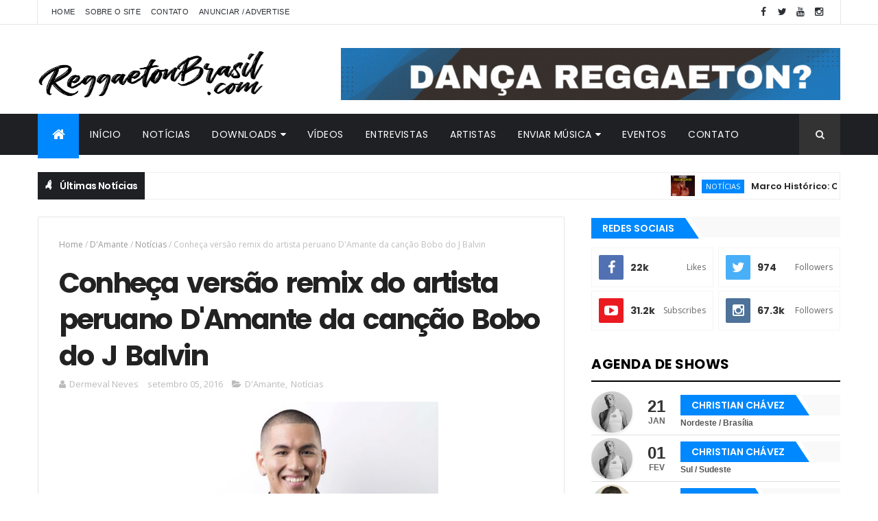

--- FILE ---
content_type: text/html; charset=utf-8
request_url: https://accounts.google.com/o/oauth2/postmessageRelay?parent=https%3A%2F%2Fwww.reggaetonbrasil.com&jsh=m%3B%2F_%2Fscs%2Fabc-static%2F_%2Fjs%2Fk%3Dgapi.lb.en.OE6tiwO4KJo.O%2Fd%3D1%2Frs%3DAHpOoo_Itz6IAL6GO-n8kgAepm47TBsg1Q%2Fm%3D__features__
body_size: 157
content:
<!DOCTYPE html><html><head><title></title><meta http-equiv="content-type" content="text/html; charset=utf-8"><meta http-equiv="X-UA-Compatible" content="IE=edge"><meta name="viewport" content="width=device-width, initial-scale=1, minimum-scale=1, maximum-scale=1, user-scalable=0"><script src='https://ssl.gstatic.com/accounts/o/2580342461-postmessagerelay.js' nonce="q-WbQanrUlingXbcm-4Hsw"></script></head><body><script type="text/javascript" src="https://apis.google.com/js/rpc:shindig_random.js?onload=init" nonce="q-WbQanrUlingXbcm-4Hsw"></script></body></html>

--- FILE ---
content_type: text/html; charset=utf-8
request_url: https://www.google.com/recaptcha/api2/aframe
body_size: 249
content:
<!DOCTYPE HTML><html><head><meta http-equiv="content-type" content="text/html; charset=UTF-8"></head><body><script nonce="L1mG_SZITsUJNiYJPenKjw">/** Anti-fraud and anti-abuse applications only. See google.com/recaptcha */ try{var clients={'sodar':'https://pagead2.googlesyndication.com/pagead/sodar?'};window.addEventListener("message",function(a){try{if(a.source===window.parent){var b=JSON.parse(a.data);var c=clients[b['id']];if(c){var d=document.createElement('img');d.src=c+b['params']+'&rc='+(localStorage.getItem("rc::a")?sessionStorage.getItem("rc::b"):"");window.document.body.appendChild(d);sessionStorage.setItem("rc::e",parseInt(sessionStorage.getItem("rc::e")||0)+1);localStorage.setItem("rc::h",'1766794687544');}}}catch(b){}});window.parent.postMessage("_grecaptcha_ready", "*");}catch(b){}</script></body></html>

--- FILE ---
content_type: text/javascript; charset=UTF-8
request_url: https://www.reggaetonbrasil.com/feeds/posts/default?alt=json-in-script&max-results=4&callback=jQuery1110017030357169823263_1766794680316&_=1766794680317
body_size: 20684
content:
// API callback
jQuery1110017030357169823263_1766794680316({"version":"1.0","encoding":"UTF-8","feed":{"xmlns":"http://www.w3.org/2005/Atom","xmlns$openSearch":"http://a9.com/-/spec/opensearchrss/1.0/","xmlns$blogger":"http://schemas.google.com/blogger/2008","xmlns$georss":"http://www.georss.org/georss","xmlns$gd":"http://schemas.google.com/g/2005","xmlns$thr":"http://purl.org/syndication/thread/1.0","id":{"$t":"tag:blogger.com,1999:blog-7256742852414970885"},"updated":{"$t":"2025-12-23T03:01:37.544-03:00"},"category":[{"term":"Notícias"},{"term":"Videoclipe"},{"term":"Reggaeton"},{"term":"Anitta"},{"term":"Maluma"},{"term":"Download de músicas"},{"term":"J Balvin"},{"term":"Daddy Yankee"},{"term":"Videos - Youtube"},{"term":"Matérias"},{"term":"Ozuna"},{"term":"eventos"},{"term":"Karol G"},{"term":"Bad Bunny"},{"term":"Nicky Jam"},{"term":"CNCO"},{"term":"Reggaeton Brasil"},{"term":"McPAPO"},{"term":"Anuel AA"},{"term":"Natti Natasha"},{"term":"Rauw Alejandro"},{"term":"Farruko"},{"term":"Luis Fonsi"},{"term":"Arcangel"},{"term":"Myke Towers"},{"term":"Ptu Urzua"},{"term":"Yandel"},{"term":"Vídeo Previews \/ Músicas"},{"term":"De La Ghetto"},{"term":"Wisin"},{"term":"Claudia Leitte"},{"term":"Download de Álbum"},{"term":"Novos Talentos"},{"term":"Shakira"},{"term":"Becky G"},{"term":"Reggaeton Brasileiro"},{"term":"Sech"},{"term":"Justin Quiles"},{"term":"Vídeoclipe"},{"term":"Entrevistas"},{"term":"Manuel Turizo"},{"term":"Yuri e Will"},{"term":"Iwood"},{"term":"Jhay Cortez"},{"term":"Mc Tati Zaqui"},{"term":"TRAP"},{"term":"Piso 21"},{"term":"Sebastián Yatra"},{"term":"Señores Cafetões"},{"term":"Feid"},{"term":"OtrosNiveles"},{"term":"ROSALÍA"},{"term":"Wisin \u0026 Yandel"},{"term":"Darell"},{"term":"JBalvin"},{"term":"Nacho"},{"term":"Giordana Leite"},{"term":"Jay Wheeler"},{"term":"lançamento"},{"term":"Dalex"},{"term":"Destaque"},{"term":"Lucenzo"},{"term":"Lunay"},{"term":"Notícia"},{"term":"ARPE"},{"term":"Don Omar"},{"term":"Funkton"},{"term":"J Alvarez"},{"term":"Reggaeton 2014"},{"term":"Noticias"},{"term":"Notícias Latino América"},{"term":"Zion \u0026 Lennox"},{"term":"#Reggaeton"},{"term":"Kevin Roldan"},{"term":"Lyanno"},{"term":"ikis"},{"term":"#Lançamento"},{"term":"#ReggaetonBrasil"},{"term":"DUKI"},{"term":"Duz Cariocas"},{"term":"L.A."},{"term":"Pabllo Vittar"},{"term":"Performance"},{"term":"Speed"},{"term":"TOP"},{"term":"Bryant Myers"},{"term":"Farina"},{"term":"Latino"},{"term":"Lenny Tavárez"},{"term":"Pitbull"},{"term":"Residente"},{"term":"TINI"},{"term":"Andy Rivera"},{"term":"Cosculluela"},{"term":"Reykon"},{"term":"Ryan Castro"},{"term":"Brray"},{"term":"Brytiago"},{"term":"Cazzu"},{"term":"Ivy Queen"},{"term":"Jory Boy"},{"term":"Mau y Ricky"},{"term":"Miky Woodz"},{"term":"Muamba Bitt"},{"term":"Nio Garcia"},{"term":"Noticia"},{"term":"Sebastian Yatra"},{"term":"Zion"},{"term":"Chencho Corleone"},{"term":"Dançando Reggaeton"},{"term":"Di Juan"},{"term":"L.A LadoSul"},{"term":"Mora"},{"term":"R5"},{"term":"Tito \"El Bambino\""},{"term":"Ton Costa"},{"term":"Zion y Lennox"},{"term":"Danny Ocean"},{"term":"Demi Lovato"},{"term":"El Alfa"},{"term":"Greeicy"},{"term":"Lenny Tavarez"},{"term":"Live"},{"term":"Nego Do Borel"},{"term":"Omar Montes"},{"term":"Pedro Capó"},{"term":"Premier"},{"term":"Tainy"},{"term":"Anuel"},{"term":"Camilo"},{"term":"Danna Paola"},{"term":"Gente de Zona"},{"term":"J.MC"},{"term":"Jon Z"},{"term":"Llane"},{"term":"Luan Santana"},{"term":"Maite Perroni"},{"term":"Maria Becerra"},{"term":"Mariah Angeliq"},{"term":"Noriel"},{"term":"Premio Lo Nuestro"},{"term":"Sky Rompiendo"},{"term":"Woody"},{"term":"Alkilados"},{"term":"Biran Trom"},{"term":"CNCO World Tour Brasil"},{"term":"Cabrera"},{"term":"Camila Maiolga"},{"term":"Culandria"},{"term":"Ivete Sangalo"},{"term":"J Balvin no Brasil"},{"term":"Joey Montana"},{"term":"LIT Killah"},{"term":"Premios Juventud"},{"term":"Rapha Casanova"},{"term":"Reik"},{"term":"Roberto Kuelho"},{"term":"Thalia"},{"term":"Vídeo"},{"term":"Wanessa"},{"term":"Will Pedra"},{"term":"Abraham Mateo"},{"term":"Beéle"},{"term":"Boza"},{"term":"Cali y El Dandee"},{"term":"Despacito"},{"term":"El Alfa \"El Jefe\""},{"term":"El Chulo"},{"term":"Fotos"},{"term":"Francinne"},{"term":"Fred de Palma"},{"term":"Fábio Lagarto"},{"term":"História do Reggaeton"},{"term":"Ivan Krons"},{"term":"J Quiles"},{"term":"Jowell"},{"term":"Jowell y Randy"},{"term":"Juhn"},{"term":"Lali"},{"term":"Lalo Ebratt"},{"term":"Lucas Lucco"},{"term":"Maluma no Brasil"},{"term":"Música"},{"term":"Omy De Oro"},{"term":"Paulo Londra"},{"term":"Reggaeton 2013"},{"term":"Reggaeton 2015"},{"term":"Reggaeton 2022"},{"term":"Yomil y El Dany"},{"term":"iZaak"},{"term":"tokischa"},{"term":"Casper Magico"},{"term":"Chino y Nacho"},{"term":"DJ Nelson"},{"term":"Dança"},{"term":"Dembow Dance"},{"term":"Dimelo Flow"},{"term":"El Micha"},{"term":"Eladio Carrion"},{"term":"Eladio Carrión"},{"term":"Faraó"},{"term":"Igor El Feoli"},{"term":"Izzy La Reina"},{"term":"Jennifer Lopez"},{"term":"Jeon"},{"term":"Jerry Di"},{"term":"Jogador"},{"term":"Khea"},{"term":"Lexa"},{"term":"Luis Fonsi no Brasil"},{"term":"Pacho El Antifeka"},{"term":"Peso Pluma"},{"term":"Porto Rico"},{"term":"Prince Royce"},{"term":"Pusho"},{"term":"Randy"},{"term":"Reggaeton Gospel"},{"term":"Sharm-B"},{"term":"Simone e Simaria"},{"term":"Sirena"},{"term":"Tempo"},{"term":"Tiago PZK"},{"term":"Ñejo"},{"term":"Ñengo Flow"},{"term":"6IX9INE"},{"term":"Bad Gyal"},{"term":"Billboard"},{"term":"Bizarrap"},{"term":"Carlitos Rossy"},{"term":"Copa Do Mundo FIFA 2018 Rússia (Mundial)"},{"term":"Cris Mj"},{"term":"Daddy"},{"term":"Factor Latin Flow"},{"term":"Fonsi"},{"term":"Herrero"},{"term":"Jhayco"},{"term":"Juanka"},{"term":"Karol G no Brasil"},{"term":"Kevvo"},{"term":"LadoSul"},{"term":"Lali Esposito"},{"term":"Lenier"},{"term":"Mc Kevinho"},{"term":"Polimá Westcoast"},{"term":"Quevedo"},{"term":"Reggaeton Latin Party"},{"term":"Saiko"},{"term":"Shakira no Brasil"},{"term":"Show"},{"term":"Sped"},{"term":"Tavito BAM BAM"},{"term":"Vídeo Lyrics"},{"term":"Wisin y Yandel"},{"term":"XRIZ"},{"term":"Zumba"},{"term":"#JQuiles"},{"term":"#JustinQuiles"},{"term":"Alexis y Fido"},{"term":"Amenazzy"},{"term":"Angel K"},{"term":"Anonimus"},{"term":"BLESSD"},{"term":"Bea Issler"},{"term":"Big Soto"},{"term":"Cardi B"},{"term":"Carnaval"},{"term":"Cauty"},{"term":"Chacal"},{"term":"Chesca"},{"term":"Corina Smith"},{"term":"Cynthia Luz"},{"term":"Dani Alves"},{"term":"Dura"},{"term":"EMILIA"},{"term":"Echame La culpa"},{"term":"El Alfa\"El Jefe\""},{"term":"Emilia Mernes"},{"term":"Enrique Iglesias"},{"term":"Foltran"},{"term":"Formspring"},{"term":"Funk"},{"term":"Gigolo y La Exce"},{"term":"Gospel"},{"term":"Guaynaa"},{"term":"Guelo Star"},{"term":"Juan Magán"},{"term":"Juanfran"},{"term":"Juliette"},{"term":"Justin Bieber"},{"term":"Kendo Kaponi"},{"term":"Lary Over"},{"term":"Lenny Tavares"},{"term":"Mambo Kingz"},{"term":"Mc Chileno"},{"term":"Mc Junior - Cariocas"},{"term":"Micro TDH"},{"term":"Mike Bahía"},{"term":"OPeu"},{"term":"Pailita"},{"term":"Prêmios Billboard de Música Latina"},{"term":"Ricky Martin"},{"term":"Romeo Santos"},{"term":"Show de Reggaeton no Brasil"},{"term":"Teteu Cabrera"},{"term":"Thalía"},{"term":"Yomil Dany"},{"term":"Young Miko"},{"term":"colombia"},{"term":"grammy latino"},{"term":"#KarolG"},{"term":"ACUSMA"},{"term":"Alex Rose"},{"term":"Alvaro Diaz"},{"term":"Bad Bunny no Brasil"},{"term":"Balvin"},{"term":"Barinho"},{"term":"Biografias"},{"term":"Brasil"},{"term":"Cali y Dandee"},{"term":"Calle 13"},{"term":"Carlos Vives"},{"term":"Cesar y Thiago"},{"term":"Chocquibtown"},{"term":"Chyno Miranda"},{"term":"Coronavirus"},{"term":"Cover"},{"term":"Dalmata"},{"term":"Daniel Alves"},{"term":"Danny Romero"},{"term":"Darkiel"},{"term":"Dasoul"},{"term":"Dj Luian"},{"term":"Dj Playero"},{"term":"Eix"},{"term":"Enrique Inglesias"},{"term":"Entrevista"},{"term":"Festa de Reggaeton"},{"term":"Ginza Remix"},{"term":"Golpe a Golpe"},{"term":"Gusttavo Lima"},{"term":"J Balvin no Rio de Janeiro"},{"term":"J Balvin no Villa Mix"},{"term":"JD Pantoja"},{"term":"JQuiles"},{"term":"Jacob Forever"},{"term":"Javiielo"},{"term":"Jay Menez"},{"term":"Jeloz"},{"term":"Joel Pimentel"},{"term":"Jonna Torres"},{"term":"Jowell \u0026 Randy"},{"term":"Katy Perry"},{"term":"Kevin Roldán"},{"term":"L-Gante"},{"term":"La Joaqui"},{"term":"Lali no Brasil"},{"term":"Latin American Music Awards"},{"term":"Legarda"},{"term":"Lil' Seven"},{"term":"Lola Indigo"},{"term":"Los Legendarios"},{"term":"Luna"},{"term":"Léo Santana"},{"term":"MR. Maykon"},{"term":"Madonna"},{"term":"Maiara e Maraisa"},{"term":"Major Lazer"},{"term":"Maldy"},{"term":"Maluma no Rio de Janeiro"},{"term":"Matéria"},{"term":"Maxi1000iano"},{"term":"Mc Don Juan"},{"term":"Mc Fioti"},{"term":"Mc JuGuÉLa"},{"term":"Michel Teló"},{"term":"Mike Towers"},{"term":"Mozart La Para"},{"term":"Musicologo e Menes"},{"term":"Naldo Benny"},{"term":"Neshmc"},{"term":"Nesi"},{"term":"Nfasis"},{"term":"Nio García"},{"term":"Omar Courtz"},{"term":"Pedro Sampaio"},{"term":"Premiação"},{"term":"Projota"},{"term":"Prêmio Reggaeton Brasil"},{"term":"RBD"},{"term":"Rafa Pabon"},{"term":"Reggaeton 2021"},{"term":"Reggaeton Now"},{"term":"Revol"},{"term":"Rkm"},{"term":"Rkm \u0026 Ken-Y"},{"term":"Robson Moura"},{"term":"Rvssian"},{"term":"Rádio Latina Hits"},{"term":"Sael"},{"term":"Salvador"},{"term":"Simone \u0026 Simaria"},{"term":"Sky"},{"term":"Súbete"},{"term":"Tati Zaqui"},{"term":"Tego Calderon"},{"term":"Tropkillaz"},{"term":"VMA"},{"term":"Video"},{"term":"Wanessa Camargo"},{"term":"Yaga \u0026 Mackie"},{"term":"Yailin"},{"term":"Zé Otávio"},{"term":"covid19"},{"term":"latin grammy"},{"term":"musical video"},{"term":"Álbum Reggaeton"},{"term":"#CNCOPressStart"},{"term":"#Dalex"},{"term":"#KarolGBrasil"},{"term":"#NioGarcia"},{"term":"#Yandel"},{"term":"AK 4:20"},{"term":"Akon"},{"term":"Aldo Oliver"},{"term":"Alejandro Armes"},{"term":"Alejandro Sanz"},{"term":"Alex Sensation"},{"term":"Alexa Ferrari"},{"term":"Almighty"},{"term":"Alok"},{"term":"Amarion"},{"term":"Anahí"},{"term":"Arcángel"},{"term":"Aretuza Lovi"},{"term":"Ayra Starr"},{"term":"BBB17"},{"term":"BCA"},{"term":"Baby K"},{"term":"Bahía Ducati"},{"term":"BaianaSystem"},{"term":"Belinda"},{"term":"Beyoncé"},{"term":"Biel"},{"term":"Boomdog"},{"term":"Brythiago"},{"term":"CN BOYS"},{"term":"Callejero Fino"},{"term":"Camilla Uckers"},{"term":"Catalyna"},{"term":"Charly Black"},{"term":"Chesco"},{"term":"Chimbala"},{"term":"Chris Andrew"},{"term":"Chris Jeday"},{"term":"Corazón"},{"term":"DaddyYankee"},{"term":"Dadju"},{"term":"Day Mccarthy Lee"},{"term":"Deejay Cicco Loko"},{"term":"Dekko"},{"term":"Dembow Club"},{"term":"Descemer Bueno"},{"term":"Dinah Jane"},{"term":"Divan"},{"term":"Dj Boka"},{"term":"Dj Pancho Valdez"},{"term":"Dj Pope"},{"term":"Dj Rhuivo"},{"term":"Don Patrício"},{"term":"Dua Lipa"},{"term":"Dulce Maria"},{"term":"Dvicio"},{"term":"Ednax"},{"term":"El Alfa \" El Jefe\""},{"term":"El Kimiko y Yordy"},{"term":"Elettra Lamborghini"},{"term":"Eládio Carrión"},{"term":"Emília"},{"term":"Endemol"},{"term":"Enzzo da Sul"},{"term":"FABRO"},{"term":"FMK"},{"term":"Fagner Nass"},{"term":"Ferro"},{"term":"Festa Baila Baila"},{"term":"Festa Bogotá"},{"term":"Filmes"},{"term":"Florenza Campos"},{"term":"FloyyMenor"},{"term":"Fonsi no Brasil"},{"term":"Franco \"El Gorila\""},{"term":"Franco El Gorila"},{"term":"French Montana"},{"term":"Fuego"},{"term":"Future"},{"term":"Gabriel Valim"},{"term":"Gianluca Vacchi"},{"term":"Gino Mella"},{"term":"Gloria Groove"},{"term":"Gomelo"},{"term":"Grammy  Awards"},{"term":"Guguleo"},{"term":"Hadockhouse"},{"term":"Herreno"},{"term":"J Tian HD"},{"term":"JAlvarez"},{"term":"Jason Derulo"},{"term":"Jencarlos Canela"},{"term":"Jerry Smith"},{"term":"Jesse y Joy"},{"term":"Jessy Terrero"},{"term":"Jhean"},{"term":"Juanes"},{"term":"JustinQuiles"},{"term":"KALEB DI MASI"},{"term":"Kali Uchis"},{"term":"KarolG"},{"term":"Kelly Key"},{"term":"Ken-Y"},{"term":"Krack"},{"term":"LV5"},{"term":"La Cruz"},{"term":"La Perversa"},{"term":"La Voz"},{"term":"Laura Pausini"},{"term":"Lele Pons"},{"term":"Liny"},{"term":"Little Mix"},{"term":"Lola Índigo"},{"term":"Los Chulitos"},{"term":"Luar La L"},{"term":"Lucas LM"},{"term":"Lucas Marquez"},{"term":"Ludmilla"},{"term":"Luigi 21 Plus"},{"term":"Luisa Sonza"},{"term":"Luísa Sonza"},{"term":"Luíza Sonza"},{"term":"Léo Dias"},{"term":"MYA"},{"term":"Machika"},{"term":"Maguinata"},{"term":"Maikel De La Calle"},{"term":"Maikel Delacalle"},{"term":"Maniva Venenosa"},{"term":"Manu Freitas"},{"term":"ManuelTurizo"},{"term":"Mati Gómez"},{"term":"Maxiolly"},{"term":"Mc Lan"},{"term":"Mc Pedrinho"},{"term":"Medellin"},{"term":"Medicina"},{"term":"Messiah"},{"term":"Michel Boutic"},{"term":"Mike Bahia"},{"term":"Música da Copa"},{"term":"Natalie Mauá"},{"term":"Nejo"},{"term":"Nengo Flow"},{"term":"Não pode Ser Nada (NPSN)"},{"term":"OVI"},{"term":"Oliver Ontañon"},{"term":"Ovy On The Dreams"},{"term":"PJ Sin Suela"},{"term":"Pablo Alborán"},{"term":"Paloma Mami"},{"term":"Pasabordo"},{"term":"Paula Fernandes"},{"term":"Pipe Calderon"},{"term":"Playlist"},{"term":"Raphy Pina"},{"term":"Rasteirinha"},{"term":"Rawn Alejandro"},{"term":"Reggaeton 2016"},{"term":"Reggaeton Mundial"},{"term":"Release"},{"term":"Reykon El Líder"},{"term":"Rick Joe"},{"term":"Rkm e Ken-Y"},{"term":"Ronald El Killa"},{"term":"Rusherking"},{"term":"Sapê"},{"term":"Selena Gomez"},{"term":"Sharlene"},{"term":"Sienna"},{"term":"Silvestre Dangond"},{"term":"Sinta a Liga"},{"term":"Skrillex"},{"term":"Snow"},{"term":"Sofia Reyes"},{"term":"Steve Aoki"},{"term":"Tego Calderón"},{"term":"Tiraera"},{"term":"Toaster Eddie"},{"term":"Totoy el Frío"},{"term":"Trebol Clan"},{"term":"VF7"},{"term":"Valentino"},{"term":"Victor Del Rei"},{"term":"Vídeos Legendados"},{"term":"W. Paul"},{"term":"Willy William"},{"term":"Yubeili"},{"term":"Yulien Oviedo"},{"term":"colombianos"},{"term":"havaianas"},{"term":"lançamentos"},{"term":"spotify"},{"term":"velozes e furiosos"},{"term":"Álvaro Díaz"},{"term":"Échame La Culpa"},{"term":"#AyDiosMio"},{"term":"#CaliElDandee"},{"term":"#CasperMagico"},{"term":"#ChrishMarshall"},{"term":"#Darell"},{"term":"#DiabloEnMujer"},{"term":"#Eladio"},{"term":"#EleUve"},{"term":"#Fascinada"},{"term":"#FlowLaMovie"},{"term":"#Gigolo"},{"term":"#GigoloyLaExce"},{"term":"#IFear"},{"term":"#Imaginándote"},{"term":"#Kevvo"},{"term":"#KizzDaniel"},{"term":"#LaExce"},{"term":"#Lali"},{"term":"#Locura"},{"term":"#LocuraRemix"},{"term":"#LuisFonsiTrackByTrack"},{"term":"#Lyanno"},{"term":"#MariahAangeliq"},{"term":"#MykeTowers"},{"term":"#Nakary"},{"term":"#NattiNatasha"},{"term":"#Normal"},{"term":"#NowOrNever"},{"term":"#Perreito"},{"term":"#Playlist"},{"term":"#QuienContraMi2"},{"term":"#Regga"},{"term":"#Sativa"},{"term":"#SebastianYatra"},{"term":"#SinTabu"},{"term":"#SinTabuRemix #Lançamento"},{"term":"#Videitoxxx"},{"term":"#Zion"},{"term":"#elalfa"},{"term":"#maluma"},{"term":"+Linda Remix"},{"term":"500 Veces"},{"term":"ALAN GOMEZ"},{"term":"ASCAP"},{"term":"Abdiel"},{"term":"Abiarap"},{"term":"Acerola"},{"term":"Afro B"},{"term":"Agüero"},{"term":"Aitana"},{"term":"Aitana e Danna Paola"},{"term":"Alarma"},{"term":"Alcover"},{"term":"Alejandro González"},{"term":"Alejandro Rincon"},{"term":"Alejandro Santamaria"},{"term":"Alex Drey"},{"term":"Alex Duvall"},{"term":"Alex Gargolas"},{"term":"Alexio La Bestia"},{"term":"Aline Barros"},{"term":"Ally Brooke"},{"term":"AllyBrooke"},{"term":"Alma Inc"},{"term":"Almacor"},{"term":"Amaro"},{"term":"Amaropr"},{"term":"Amazon"},{"term":"Ana Be"},{"term":"Ana Mena"},{"term":"Anakena"},{"term":"Andriel El Menthor"},{"term":"Androx"},{"term":"Andry Kiddos"},{"term":"Andrés Dvicio"},{"term":"Anestesia"},{"term":"Anestesia Remix"},{"term":"Aniversário da Anitta"},{"term":"Ankhal"},{"term":"Aoki"},{"term":"Aqua"},{"term":"Ariel"},{"term":"Arjan"},{"term":"Aron Luix"},{"term":"Arpe Reggaeton"},{"term":"Artelheiro"},{"term":"Arthur Hanlon"},{"term":"Arthur Ramos"},{"term":"Artist Spotlight Stories"},{"term":"Atomic Otro Way"},{"term":"Aventura"},{"term":"Ayoub"},{"term":"Azukita"},{"term":"B King"},{"term":"BBB 21"},{"term":"BM"},{"term":"BULOVA"},{"term":"Baby Rasta"},{"term":"Baby Rasta \u0026 Gringo"},{"term":"Bachata"},{"term":"Backy G"},{"term":"Balvianos"},{"term":"Banda Nova York"},{"term":"Banda X"},{"term":"Bayron Fire"},{"term":"BeckyG"},{"term":"Belle"},{"term":"Beret"},{"term":"Beso"},{"term":"Best"},{"term":"Bhavi"},{"term":"Bianca"},{"term":"Big Brother Brasil"},{"term":"Big One"},{"term":"Big Yamo"},{"term":"Billboard Brasil"},{"term":"Billboard Music Awards"},{"term":"Black Eyed Peas"},{"term":"BlackLivesMatter"},{"term":"BlackOutTuesday"},{"term":"Blackinny"},{"term":"Blessd - Ropa Interior"},{"term":"Bogotá"},{"term":"Bomba Estéreo"},{"term":"Bonde 3xL"},{"term":"Bonde HD"},{"term":"Bonny Lovy"},{"term":"BootyCall"},{"term":"Bouza"},{"term":"Boy's and Girl's"},{"term":"Boyband"},{"term":"Braay"},{"term":"Brancy"},{"term":"Brandon Silverstein"},{"term":"Bregafunk"},{"term":"Brenno Bong"},{"term":"Brida"},{"term":"Brujo Master"},{"term":"Bryant Myres"},{"term":"Bugatti"},{"term":"Bull Nene"},{"term":"Burn Ras"},{"term":"C Tangana"},{"term":"CD9"},{"term":"CT Mobs"},{"term":"Cabrebra"},{"term":"Caci"},{"term":"Calenton"},{"term":"Caliente"},{"term":"Camikazy"},{"term":"Camila Cabello"},{"term":"Canal Dennof"},{"term":"Caramelo Remix"},{"term":"Carlos Arroyo"},{"term":"Carlos Rivera"},{"term":"Carmen De Leon"},{"term":"Carnaval 2024"},{"term":"Carvalhu"},{"term":"Casper"},{"term":"Causa"},{"term":"Cayo"},{"term":"Cdu Guedes"},{"term":"Ceaese"},{"term":"Chapa c"},{"term":"ChatGPT"},{"term":"Chave Mestra"},{"term":"Cheo Gallego"},{"term":"Chicky Bom Bom"},{"term":"Chile"},{"term":"Chocolate MC"},{"term":"Chris Jedai"},{"term":"Chris Jedi"},{"term":"Chris Lebron"},{"term":"Chris Tamaya"},{"term":"Christian Chávez"},{"term":"Christian Nodal"},{"term":"Christina Aguilera"},{"term":"Christopher Von Uckermann e Alfonso Herrera"},{"term":"Chryz Jay"},{"term":"Chyno"},{"term":"Clau"},{"term":"Cléo Pires"},{"term":"Colores"},{"term":"Compadre Washington"},{"term":"Con Calma"},{"term":"ContraTempo"},{"term":"Coors Light"},{"term":"Copa América 2019"},{"term":"Cornetto"},{"term":"CrissLow"},{"term":"Cristhian  El Doble Chapa"},{"term":"Cristian Brown"},{"term":"Cruz Cafuné"},{"term":"Cruzito"},{"term":"Cuban Deejays"},{"term":"Culpables Tour"},{"term":"Cumbia"},{"term":"Câncer"},{"term":"D'Amante"},{"term":"D'Erick"},{"term":"D-Lover"},{"term":"D. Tcheco"},{"term":"D.OZI"},{"term":"D.Other"},{"term":"DENNIS"},{"term":"DJ Alekzy"},{"term":"DJ Black Fera"},{"term":"DJ Blass"},{"term":"DJ Khaled"},{"term":"DJ Luian \u0026 Mambo Kingz"},{"term":"DJ Papi Tele"},{"term":"DJ Tao"},{"term":"DTmF"},{"term":"Daddy Kall. Notícias"},{"term":"Daddy Yankee e Claudia Leite"},{"term":"Daddy Yankee no Brasil"},{"term":"Daiana Rubio"},{"term":"DaleConTo"},{"term":"DaleCruz  \u0026 Jaéh Jr."},{"term":"Dani Alphajet"},{"term":"Dani Ribba"},{"term":"Darlieytson"},{"term":"Darlon Paradgma"},{"term":"Darrel"},{"term":"David Bisbal"},{"term":"David Lover"},{"term":"De Los Nazza"},{"term":"De Los Rios"},{"term":"Dei V"},{"term":"Delli Beatz"},{"term":"Demarco Flamenco"},{"term":"Dembow Dominicano"},{"term":"Dener Mahlke"},{"term":"Denver"},{"term":"Depsacito"},{"term":"Dermeval"},{"term":"Dermeval Neves"},{"term":"Dia dos Namorados"},{"term":"Diana Fuentes"},{"term":"Diosas de la noche"},{"term":"Divino"},{"term":"Dj Dennis"},{"term":"Dj Fanta"},{"term":"Dj Malboro"},{"term":"Dj Marlboro"},{"term":"Dj Tiesto"},{"term":"Dois Africanos"},{"term":"Dollar Pistol"},{"term":"Don Diego"},{"term":"Donald Trump"},{"term":"Dowba Montana"},{"term":"Downtown"},{"term":"Dr. Claudinho"},{"term":"Drake"},{"term":"Dream Team do Passinho"},{"term":"DrefQuila"},{"term":"Drikinho"},{"term":"Drisky Ox"},{"term":"Drizmali"},{"term":"Dukesito \u0026 Rey Tony"},{"term":"Dulce María"},{"term":"Duncan"},{"term":"Dvila"},{"term":"Dylan \"El Nene"},{"term":"Dylan El Nene"},{"term":"Dímelo Flow"},{"term":"ECKO"},{"term":"EICH"},{"term":"EMIL"},{"term":"ENOC"},{"term":"EZ"},{"term":"Ed Sheeran"},{"term":"Edu Cunha"},{"term":"El Coyote The Show"},{"term":"El Dorado"},{"term":"El Jhota"},{"term":"El Jordan 23"},{"term":"El Kamel"},{"term":"El Mayor Clasico"},{"term":"El Micha \u0026 RedOne"},{"term":"El Roockie"},{"term":"El Super Hobby"},{"term":"El Último Tour del Mundo"},{"term":"Eladio Corrion"},{"term":"Elegí Remix"},{"term":"Ella \u0026 The Pepperjuice"},{"term":"Empoderamento"},{"term":"En Tu Cuerpo Remix"},{"term":"Encontro de Reggaetoneiros Web"},{"term":"Endo"},{"term":"Enzzo Marchesotti"},{"term":"Era Istrefi 2018 FIFA World Cup Russia"},{"term":"Espanha"},{"term":"Estamos Bien"},{"term":"Eva Longoria"},{"term":"Exen"},{"term":"Fabin Santin"},{"term":"Fabinho e Rodolfo"},{"term":"Faby Mendes"},{"term":"Farell"},{"term":"Fariana"},{"term":"Fatman Scoop"},{"term":"Fauna Records"},{"term":"Feat. Crissin"},{"term":"Felipe Araújo"},{"term":"Felipe Pezzoni"},{"term":"Fernando Gomes"},{"term":"Festa Te Quiero"},{"term":"Festisol"},{"term":"Festival MUCHO!"},{"term":"Fifth Harmony"},{"term":"Flex"},{"term":"Flow 28"},{"term":"Fly"},{"term":"Fonseca"},{"term":"Fonsi em maio no Brasil"},{"term":"Fonsi no Rio de Janeiro"},{"term":"Fran Rozzano"},{"term":"Franco \"El Gorilla\""},{"term":"Franco el gorilla"},{"term":"Frijo"},{"term":"Fundação Con Cora"},{"term":"Funketon Zumba"},{"term":"Fátima Bernardes"},{"term":"GIMS"},{"term":"GVILVZ"},{"term":"Gabi Moraes"},{"term":"Gabily"},{"term":"Ganas"},{"term":"Gaston Zetta"},{"term":"Gaviria"},{"term":"Genio"},{"term":"Giulia Be"},{"term":"Glória Trevi"},{"term":"Gocho"},{"term":"Goiânia"},{"term":"Gonny - D"},{"term":"Gonny-D"},{"term":"Gonzy"},{"term":"Gotay \"El Autentiko\""},{"term":"Greeicy \u0026 Rauw Alejandro"},{"term":"Green Cookie"},{"term":"Gringa Baby"},{"term":"Guaynna"},{"term":"Guido Sartori"},{"term":"Guilherme Santos"},{"term":"Gustavo Elis"},{"term":"HackTown 2024"},{"term":"Hades66"},{"term":"Halftime Show"},{"term":"Hasta Abajo Le Doy"},{"term":"Hatim Ammor"},{"term":"Haze"},{"term":"Hear this music"},{"term":"Hermano"},{"term":"High Plan"},{"term":"High Remix"},{"term":"Hihanna"},{"term":"Hozwal"},{"term":"Hungria"},{"term":"IAmChino"},{"term":"Iadson Oliveira"},{"term":"Il Volo"},{"term":"Inclusão"},{"term":"Infantil"},{"term":"Inolvidable"},{"term":"Israel Novaes"},{"term":"J KUN"},{"term":"J king y Maximan"},{"term":"J-King \u0026 Maximan"},{"term":"J-Kun"},{"term":"J. Balvin"},{"term":"J. Quiles"},{"term":"J.Mastermix"},{"term":"JAvarez"},{"term":"JC El Diamante"},{"term":"Jabriell"},{"term":"Jadiel"},{"term":"Jae Stew"},{"term":"Jalapeño Remix"},{"term":"Jamby El Favo"},{"term":"Janet Jackson"},{"term":"Jary Franco"},{"term":"Javieelo"},{"term":"Javiielo y Sousa"},{"term":"Jay Boulevard"},{"term":"Jay Kalyl"},{"term":"Jay Maly"},{"term":"Jay SP"},{"term":"Jay Wheller"},{"term":"Jean \u0026 Alex"},{"term":"Jean Many"},{"term":"Jeans"},{"term":"JeansQuiles"},{"term":"Jeeiph"},{"term":"Jere Klein"},{"term":"Jhon El Legendario"},{"term":"Jhoni The Voice"},{"term":"Jimy Ribeiro"},{"term":"Jingle Ball 2019"},{"term":"Joel DELEŌN"},{"term":"Jogador e Premier"},{"term":"John Hidalgo"},{"term":"Jojo Todynho"},{"term":"Jomal"},{"term":"Jon Z e Baby Rasta"},{"term":"Jonas Brothers"},{"term":"Jonatas Santiago"},{"term":"Jorge Cremades"},{"term":"Jorge Gabriel"},{"term":"Jose Mixter"},{"term":"Joseph"},{"term":"Jossef"},{"term":"José Reyes"},{"term":"Juan"},{"term":"Juan Diego Medina"},{"term":"Juancho Style"},{"term":"Juanko"},{"term":"Juhn All Star"},{"term":"Juhn y Javiielo"},{"term":"Juliano Sosa"},{"term":"July Roby"},{"term":"Junh"},{"term":"Juro Que"},{"term":"Jéssica Ferraz"},{"term":"KG0516"},{"term":"KITAH"},{"term":"Kalfani"},{"term":"Kamala Harris"},{"term":"Kane Brown"},{"term":"Kapo"},{"term":"Kaprichosa"},{"term":"Karen Kardashan"},{"term":"Karen Mendez"},{"term":"Karetta el Gucci"},{"term":"Karol"},{"term":"Karol Conka"},{"term":"Karol Conká"},{"term":"Kaydy Cain"},{"term":"Kenai"},{"term":"Kenia OS"},{"term":"Kenny Man"},{"term":"Kenroy"},{"term":"Kense"},{"term":"Kevin Florez"},{"term":"Kevin Fret"},{"term":"Khalid"},{"term":"Kim Loaiza"},{"term":"Kim Viera"},{"term":"Kin Loaiza"},{"term":"Kobi Cantillo"},{"term":"KondZilla"},{"term":"Kris Floyd"},{"term":"Kuelho"},{"term":"LGBT"},{"term":"LVV The Real Rondon"},{"term":"La Exce"},{"term":"La Gerencia"},{"term":"La Jeepeta Remix"},{"term":"La Materialista"},{"term":"La Mejor Versión de Mi"},{"term":"La Mujer Traiciona"},{"term":"La Musa Awards 2019"},{"term":"La Nota"},{"term":"La Voz Mexico"},{"term":"LaPared360"},{"term":"Labarca"},{"term":"Laberinto"},{"term":"Laborde"},{"term":"Lady Gaga"},{"term":"Lah do Guetto"},{"term":"Landa Freak"},{"term":"Lary"},{"term":"Las Que No Iban a Salir"},{"term":"Latin AMAs"},{"term":"Latin Connexion"},{"term":"Latino Gang"},{"term":"Lauren Jauregui"},{"term":"Laurens Drillch"},{"term":"Leebrian"},{"term":"Lele Blade"},{"term":"Lelezinha"},{"term":"Lellezinha"},{"term":"Lennox"},{"term":"Lenny Taváre"},{"term":"LennyTavarez"},{"term":"Leo Bash"},{"term":"Leonel Parraguez"},{"term":"Lerica"},{"term":"Leslie Grace"},{"term":"Leslie Shaw"},{"term":"Like"},{"term":"Lil Pammy"},{"term":"Lil Pump"},{"term":"Lirico Em La Casa"},{"term":"Lirico En La Casa"},{"term":"Lirico En La Lasa"},{"term":"Lo Ghetto"},{"term":"Lollapalooza"},{"term":"Lorenza Campos"},{"term":"Lorna"},{"term":"Los Power"},{"term":"Los Tiburones"},{"term":"Lucas Douggy"},{"term":"Lucas Medeiros"},{"term":"Lucas e Orelha"},{"term":"Lucca Romeiro"},{"term":"Ludmilla e Caetano Veloso"},{"term":"LuisFonsi"},{"term":"Luny Tunes"},{"term":"Lyanno Ft. Farruko"},{"term":"Léo Kret"},{"term":"Léo Mota"},{"term":"Lérica"},{"term":"M1 e M2 Gêmeos"},{"term":"MANDANDO A REAL COM"},{"term":"MC Bianca"},{"term":"MC Caio"},{"term":"MC Gustta"},{"term":"MC Kevin o Chris"},{"term":"MC Pack"},{"term":"MC Suh"},{"term":"MCKLOPEDIA"},{"term":"MCs Kelvin e Weslley"},{"term":"MIX TAPE"},{"term":"MIXTAPE"},{"term":"MTV Awards"},{"term":"MTZ Manuel Turizo"},{"term":"MYM"},{"term":"Mackie"},{"term":"Mad Fuente"},{"term":"Mad Fuentes"},{"term":"Made For Now"},{"term":"Made in Braza"},{"term":"Madu Ayá"},{"term":"Maffio"},{"term":"Magnate"},{"term":"Maisa Silva"},{"term":"Mal Necesario"},{"term":"Mala Rodríguez"},{"term":"Maluma Coca coca"},{"term":"Maluma Fame Tour"},{"term":"Maluma Word Tour"},{"term":"Maluma comercial"},{"term":"Maluma em Brasília"},{"term":"Maluma em São Paulo"},{"term":"Maluma na Copa do Mundo"},{"term":"Maluma na Russia"},{"term":"Maluma no Rio"},{"term":"Mamacita"},{"term":"Manaia"},{"term":"Maneirinho"},{"term":"Manu"},{"term":"Many Jacks"},{"term":"Maratona da Alegria Villa Mix com Balvin"},{"term":"Marc Antony"},{"term":"Marconi Impara"},{"term":"Mari Troccoli"},{"term":"Mariah"},{"term":"Mario Bautista"},{"term":"Maristela Muller"},{"term":"Marjorie Elisa"},{"term":"Mark B"},{"term":"Markinho"},{"term":"Marko Silva"},{"term":"Marlon Alves"},{"term":"Martin Garrix"},{"term":"Martínez"},{"term":"Marvel Boy"},{"term":"Marília Mendonça"},{"term":"Mateus Naticongoo"},{"term":"Mathew"},{"term":"Matisse"},{"term":"Mauro MC"},{"term":"Maximus  Wel"},{"term":"Maxx Gallo"},{"term":"Mazzari"},{"term":"Mc Biel"},{"term":"Mc Danny"},{"term":"Mc Donald's"},{"term":"Mc Gui"},{"term":"Mc Livinho"},{"term":"Mc Loma e as Gêmeas Lacração"},{"term":"Mc Menor da DS"},{"term":"Mc Pocahontas"},{"term":"Mc Rebecca"},{"term":"Mc Zaac e Tropkillaz"},{"term":"Mc Zaax"},{"term":"Me Rehúso"},{"term":"Mequi"},{"term":"Mi Niña"},{"term":"Michael Brun"},{"term":"Michael Garcia"},{"term":"Michel Freigi"},{"term":"Michele Andrade"},{"term":"Micky Wood"},{"term":"Miky Woodz Ft. Nio García"},{"term":"Milcoros y el Sicologo"},{"term":"Milly"},{"term":"Milo J"},{"term":"Miway"},{"term":"Moises"},{"term":"Morir Juntos"},{"term":"Mosta Man"},{"term":"Movimentosete8"},{"term":"Mr Flakito"},{"term":"Mr. Pezão"},{"term":"Mr. Rain"},{"term":"Mr. SOH"},{"term":"Mr. Thug"},{"term":"Mr. Vegas"},{"term":"Mr. Vila"},{"term":"Muluma"},{"term":"Muri"},{"term":"Musicologo"},{"term":"Musicólogo"},{"term":"Myke Towers Farruko"},{"term":"México"},{"term":"Mí gente."},{"term":"Na Praia"},{"term":"Nacional"},{"term":"Nada"},{"term":"Natalía Barulíc"},{"term":"Natan \u0026 Shander"},{"term":"Nath"},{"term":"Nawaf"},{"term":"Nayara Vanyse"},{"term":"Nego"},{"term":"Nego do Borel coração"},{"term":"Nego o Borel"},{"term":"Negão da Penha"},{"term":"Nene"},{"term":"Neon Netflix"},{"term":"Neon y Niro"},{"term":"Netflix"},{"term":"Neutro Shorty"},{"term":"Neymar"},{"term":"Neymar Jr."},{"term":"Nicki Nicole"},{"term":"Nickoog Clk"},{"term":"Nigga"},{"term":"Nio Garcia  y  Casper"},{"term":"Nkitto"},{"term":"No Se Da Cuenta"},{"term":"Noreh"},{"term":"Nova La Amenaza"},{"term":"Novidades"},{"term":"Nudes"},{"term":"Nyno Vargas"},{"term":"Não Pode Ser Nada"},{"term":"ONE WORLD: TOGETHER AT HOME"},{"term":"ONIKX"},{"term":"Oana"},{"term":"Ocean Tour"},{"term":"Oh Polêmico"},{"term":"Olivier Kid"},{"term":"Omar Ayuso"},{"term":"Omy Alka"},{"term":"Omy De Oro \u0026 D-Note The Beatllionare"},{"term":"Onell Diaz"},{"term":"OnlyFansRemix"},{"term":"Optimus"},{"term":"Oscar Maydon"},{"term":"Osquel"},{"term":"Otro Dia Lluvioso"},{"term":"Otro Dia Lluvioso. Juhn"},{"term":"Ots Omarini"},{"term":"Ovi no the drums"},{"term":"Ovy On The Drums"},{"term":"Ozuna e Arcángel"},{"term":"PPA"},{"term":"Pablo Morais"},{"term":"Pacho \"El Antifeka\""},{"term":"Panamá"},{"term":"Paopao"},{"term":"Papi Juancho"},{"term":"Par De Miradas"},{"term":"Parce"},{"term":"Paris Boy"},{"term":"Partido Novo Progressista (PNP)"},{"term":"París Boy"},{"term":"Patrícia Germanio"},{"term":"Pedrin"},{"term":"Pedro"},{"term":"Pedro Capó canta c"},{"term":"Pedro Freddi"},{"term":"Pedro Paulo e Alex"},{"term":"Phillips Ariaz"},{"term":"Pierry"},{"term":"Plan B"},{"term":"Pocah"},{"term":"Polima Westcoast"},{"term":"Política"},{"term":"PontePaMi"},{"term":"Pontifexx"},{"term":"Premios Juventud 2020"},{"term":"Premios Juventud 2021"},{"term":"Premios Juventud 2023"},{"term":"Premios Juventud 2025"},{"term":"Premios Tu Musica Urbano"},{"term":"Pri Miazzi"},{"term":"Provocame Remix"},{"term":"Prêmio"},{"term":"Psica"},{"term":"Publicidade"},{"term":"Putzgrilla"},{"term":"Quadro Vídeos"},{"term":"Que Mal Te Fue Remix"},{"term":"Que Quienes Somos"},{"term":"Quien Es Raphy Pina?"},{"term":"RAAH"},{"term":"RMAND"},{"term":"RVFV"},{"term":"RVFV \u0026 Chimbala"},{"term":"Rafa Púas"},{"term":"Rafa Thor"},{"term":"Rafaell Cocoa"},{"term":"Raggaeton"},{"term":"Rakim \u0026 Ken Y"},{"term":"Rauw Alejandro \u0026 Lyanno"},{"term":"Rauw Alejandro no Brasil"},{"term":"RauwAlejandro"},{"term":"Rayvanny"},{"term":"Raça Negra"},{"term":"Rebelde"},{"term":"Red Lion"},{"term":"RedOne"},{"term":"RegGayton"},{"term":"Reggaeto"},{"term":"Reggaeton 202"},{"term":"Reggaeton Brasil 2025"},{"term":"Reggaeton Brasil vol.4"},{"term":"Reggaeton Divan"},{"term":"Reggaeton Híbrido"},{"term":"Reggaeton Italiano"},{"term":"Reggaeton Kenai"},{"term":"Reggaeton Pdc"},{"term":"Reggaeton RS"},{"term":"Reggaeton Visitante"},{"term":"Reggaeton White Concert"},{"term":"Reggaeton no Brasil"},{"term":"Reggaeton2013"},{"term":"ReggaetonAbraham Mateo"},{"term":"ReggaetonBrasil"},{"term":"Regra do Jogo"},{"term":"Relacion Remix"},{"term":"Rels B"},{"term":"Renathaly"},{"term":"Renato Mesquita"},{"term":"Renato Shippe"},{"term":"René"},{"term":"Rezzon"},{"term":"Rianna"},{"term":"Ricky B."},{"term":"Rincon Sapiência"},{"term":"Ritmo Urbano"},{"term":"Roberto Livi"},{"term":"Rock The Mountain"},{"term":"Rodrigo Marim"},{"term":"Rodrigo Tello"},{"term":"Romantiqueo"},{"term":"Rome"},{"term":"Rosa Pistola"},{"term":"Rozo"},{"term":"Roça Sound"},{"term":"SH Torres"},{"term":"SOG"},{"term":"SZN"},{"term":"Sammy Baby"},{"term":"Sampa Crew"},{"term":"Samuk"},{"term":"Santeria"},{"term":"Sasha"},{"term":"Satiel"},{"term":"Saudações"},{"term":"Seakret"},{"term":"Sean Paul"},{"term":"Sebastian Yatra No Brasil"},{"term":"Sech feat Daddy Yankee"},{"term":"Secreto \"El Famoso Biberon\""},{"term":"Selecta K-naman"},{"term":"SentimientosEscondidoRemix"},{"term":"Sergio Pizzolante"},{"term":"Serédiva"},{"term":"Sfera Ebbasta"},{"term":"Shaggy"},{"term":"Shak"},{"term":"Sharyk"},{"term":"Shenseea"},{"term":"Shootter Ledo"},{"term":"Sickario"},{"term":"Sim Ou não"},{"term":"Simaria"},{"term":"Sion Nación Santa"},{"term":"Sixto Rein"},{"term":"Snoop Dogg"},{"term":"Snow Tha Product"},{"term":"Sofia Delfino"},{"term":"Sofia Reys"},{"term":"Sofía Reyes"},{"term":"Solange Almeida"},{"term":"Sophy Mell"},{"term":"Soulplay"},{"term":"Stailok \u0026 Cestar"},{"term":"Stanley Jackson"},{"term":"Static \u0026 Ben El"},{"term":"Stefflon Don"},{"term":"Suazo Baby"},{"term":"Super Bowl 2020"},{"term":"Swae Lee"},{"term":"Sérgio Mendes"},{"term":"Séries"},{"term":"Séries - Documentários \u0026 Filmes"},{"term":"Sônia Abrão"},{"term":"TINI no Brasil"},{"term":"Taiko"},{"term":"Tainy Loops"},{"term":"Taki Taki"},{"term":"Taleco"},{"term":"Tali"},{"term":"Tali Goya"},{"term":"Tattoo"},{"term":"Tdrick"},{"term":"Te Boté"},{"term":"TeNecesito"},{"term":"Terra Samba"},{"term":"Tex Brown"},{"term":"The Best of Reggaeton Brasileiro;"},{"term":"The Black Eyed Peas (BEP)"},{"term":"The Boy From Medellin"},{"term":"The Rudeboyz"},{"term":"The Voice"},{"term":"The Weeknd"},{"term":"TheShowMustBePaused"},{"term":"Thiaguinho"},{"term":"Thyy"},{"term":"Tirulipa"},{"term":"Todo mundo usa"},{"term":"Tom Produções"},{"term":"Tonta"},{"term":"Tory Lanez"},{"term":"Totoy El Frio"},{"term":"TrapFunk\u0026Alivio"},{"term":"Travis Scott"},{"term":"Tu no amas"},{"term":"Tunvao"},{"term":"Tuny D"},{"term":"Turko"},{"term":"Tussi"},{"term":"Tyga"},{"term":"Ufell"},{"term":"Ultra Curioso"},{"term":"Un Get"},{"term":"Un Verano Sin Ti"},{"term":"Una Niña Inútil"},{"term":"Underground"},{"term":"Univision"},{"term":"Urba"},{"term":"Urba y Rome"},{"term":"VAV"},{"term":"VFF"},{"term":"Vakero"},{"term":"Valencia"},{"term":"Valentony"},{"term":"Ventino"},{"term":"Victor Freitas e Felipe"},{"term":"Vida de Rico"},{"term":"VidasNegrasImportam"},{"term":"VideoclipeJosephlee"},{"term":"Videoclips"},{"term":"Videos Tutorial"},{"term":"Vikina \u0026 IAMCHINO"},{"term":"Villa Mix Rio de Janeiro"},{"term":"Villano Antillano"},{"term":"Vin Diesel"},{"term":"Vivi"},{"term":"Votação. O melhor do Ano"},{"term":"Wesley Safadão"},{"term":"West Naza"},{"term":"Will Smith"},{"term":"Will Stone"},{"term":"Willian El Magnifico"},{"term":"Wisin e Anitta"},{"term":"Wisin e Fonsi"},{"term":"Wisin no Brasil"},{"term":"Wiz Khalifa"},{"term":"Wolfine"},{"term":"Wow Remix"},{"term":"XAXO"},{"term":"Xango"},{"term":"Xantos"},{"term":"Ximbinha"},{"term":"Xylon"},{"term":"YHLQMDLG"},{"term":"YOVNGCHIMI"},{"term":"Yankee"},{"term":"Yeinly Castro"},{"term":"Yera"},{"term":"Yina Rose"},{"term":"Yián"},{"term":"Yng Lvcas"},{"term":"Yoani Star"},{"term":"Yoi Carrera"},{"term":"Yomil"},{"term":"Yomil El Dany"},{"term":"Yomo"},{"term":"Young  Cister"},{"term":"Young Cister"},{"term":"Young Thug"},{"term":"YoungMartino"},{"term":"ZJocker"},{"term":"Zaac"},{"term":"Zaca de Chagas"},{"term":"Zao Élar"},{"term":"Ze Felipe"},{"term":"Zeloty"},{"term":"Ziggy Marley"},{"term":"Zion e Lennox"},{"term":"Zorro"},{"term":"Zé Neto e Cristiano"},{"term":"[R]"},{"term":"amenaza"},{"term":"bonde do tigrão"},{"term":"caceres"},{"term":"cartel"},{"term":"chucky73"},{"term":"coca cola"},{"term":"coliseo"},{"term":"criminal"},{"term":"daddy yankee museum"},{"term":"dembow"},{"term":"demi"},{"term":"documental"},{"term":"dominicana"},{"term":"elexperimentomacgayver"},{"term":"eljincho"},{"term":"fame tour"},{"term":"fanfic"},{"term":"festival"},{"term":"fiesta del memo"},{"term":"filho"},{"term":"fofoca"},{"term":"gga"},{"term":"iTunes"},{"term":"kenne darko"},{"term":"latinos"},{"term":"levo"},{"term":"literatura"},{"term":"nova música de anitta"},{"term":"nova york"},{"term":"old school"},{"term":"pancho"},{"term":"parceria"},{"term":"people choice awards 2018"},{"term":"portada elle"},{"term":"protestos"},{"term":"prévia"},{"term":"que tire pa lante"},{"term":"quimicoultramega"},{"term":"reggaeton lento"},{"term":"remix"},{"term":"revista Elle"},{"term":"santurcinos"},{"term":"sold out"},{"term":"tekashi 69"},{"term":"tour"},{"term":"vacaciones"},{"term":"views. reggaetón lento"},{"term":"youtube music"},{"term":"¡SÚBETE!"},{"term":"Água"},{"term":"Álbum Reggaeton Brasil"},{"term":"Énchalo Pa' Ca"},{"term":"Érico Leão"},{"term":"Ñengo"}],"title":{"type":"text","$t":"REGGAETON BRASIL - MAIOR PORTAL DE REGGAETON DO BRASIL"},"subtitle":{"type":"html","$t":"O Melhor portal de Reggaeton no Brasil - Os melhores lançamentos e as principais notícias você encontra aqui!"},"link":[{"rel":"http://schemas.google.com/g/2005#feed","type":"application/atom+xml","href":"https:\/\/www.reggaetonbrasil.com\/feeds\/posts\/default"},{"rel":"self","type":"application/atom+xml","href":"https:\/\/www.blogger.com\/feeds\/7256742852414970885\/posts\/default?alt=json-in-script\u0026max-results=4"},{"rel":"alternate","type":"text/html","href":"https:\/\/www.reggaetonbrasil.com\/"},{"rel":"hub","href":"http://pubsubhubbub.appspot.com/"},{"rel":"next","type":"application/atom+xml","href":"https:\/\/www.blogger.com\/feeds\/7256742852414970885\/posts\/default?alt=json-in-script\u0026start-index=5\u0026max-results=4"}],"author":[{"name":{"$t":"Reggaeton Brasil"},"uri":{"$t":"http:\/\/www.blogger.com\/profile\/00473005276605482118"},"email":{"$t":"noreply@blogger.com"},"gd$image":{"rel":"http://schemas.google.com/g/2005#thumbnail","width":"16","height":"16","src":"https:\/\/img1.blogblog.com\/img\/b16-rounded.gif"}}],"generator":{"version":"7.00","uri":"http://www.blogger.com","$t":"Blogger"},"openSearch$totalResults":{"$t":"3293"},"openSearch$startIndex":{"$t":"1"},"openSearch$itemsPerPage":{"$t":"4"},"entry":[{"id":{"$t":"tag:blogger.com,1999:blog-7256742852414970885.post-5112188867747331614"},"published":{"$t":"2025-12-18T12:05:00.004-03:00"},"updated":{"$t":"2025-12-22T16:05:33.174-03:00"},"category":[{"scheme":"http://www.blogger.com/atom/ns#","term":"Notícias"}],"title":{"type":"text","$t":"Marco Histórico: Claro Música e Reggaeton Brasil lançam a primeira playlist editorial dedicada exclusivamente ao Reggaeton Brasileiro"},"content":{"type":"html","$t":"\u003Cdiv class=\"separator\" style=\"clear: both; text-align: center;\"\u003E\u003Ca href=\"https:\/\/blogger.googleusercontent.com\/img\/b\/R29vZ2xl\/AVvXsEio2LaSG4WW65WuQmDSuOUZh12tFITMlZB-Zkcx4WfxkIlSae0sclOeH5pVZJ9J5VcQ0OpYhtS8IJtP0cAIqD4ZCvEWlMm3cs2ijFr9IsGrLyAr9XVNuTE4p-dw3Ud0Q_Zqb3Oli7FiRySWqIGb5H-9hxMn7A9E46R9koVdUmjWfwM38kBwrk6kgLmo\/s1200\/Capa%20playlist%20Claro%20Musica%20Reggaeton%20Brasil%20-%20Modo%20Reggaeton%20Br.jpg\" style=\"margin-left: 1em; margin-right: 1em;\"\u003E\u003Cimg border=\"0\" data-original-height=\"1200\" data-original-width=\"1200\" height=\"640\" src=\"https:\/\/blogger.googleusercontent.com\/img\/b\/R29vZ2xl\/AVvXsEio2LaSG4WW65WuQmDSuOUZh12tFITMlZB-Zkcx4WfxkIlSae0sclOeH5pVZJ9J5VcQ0OpYhtS8IJtP0cAIqD4ZCvEWlMm3cs2ijFr9IsGrLyAr9XVNuTE4p-dw3Ud0Q_Zqb3Oli7FiRySWqIGb5H-9hxMn7A9E46R9koVdUmjWfwM38kBwrk6kgLmo\/w640-h640\/Capa%20playlist%20Claro%20Musica%20Reggaeton%20Brasil%20-%20Modo%20Reggaeton%20Br.jpg\" width=\"640\" \/\u003E\u003C\/a\u003E\u003C\/div\u003E\u003Cbr \/\u003E\u003Cdiv style=\"text-align: center;\"\u003E\u003Cbr \/\u003E\u003C\/div\u003E\u003Cbr \/\u003EO ano de 2025 ficará marcado na história da música latina como o momento em que o Brasil abraçou definitivamente o Reggaeton. Após anos de crescimento constante, o gênero atingiu seu ápice de popularidade em solo nacional, refletido não apenas nas paradas de streaming, mas na venda massiva de ingressos para grandes espetáculos. Agora, sobre esse momento de efervescência, o Claro Música, e o Reggaeton Brasil que acompanha esse processo desde 2025, anunciam uma união inédita para lançar a primeira playlist editorial 100% focada no Reggaeton Brasileiro.\u003Ch3 data-path-to-node=\"5\"\u003EO Triunfo Global e a Aceitação Brasileira\u003C\/h3\u003E\u003Cp data-path-to-node=\"6\"\u003EO cenário de 2025 provou que o ritmo urbano latino não é uma tendência passageira, mas um pilar da música mundial. O Brasil, historicamente um mercado difícil para gêneros em espanhol devido à barreira linguística e sócio-política, derrubou suas boa parte de suas fronteiras este ano.\u003C\/p\u003E\u003Cp data-path-to-node=\"7\"\u003EA prova cabal dessa aceitação foi a inesperada venda histórica de ingressos para o show do\u0026nbsp;\u003Cb\u003EBad Bunny\u003C\/b\u003E pelo país. O astro porto-riquenho não apenas lotou, mas esgotou duas datas consecutivas no Allianz Parque, em São Paulo em minutos. Ter dezenas de milhares de brasileiros cantando em uníssono os sucessos globais de reggaeton em espanhol em um estádio na grande São Paulo, por sí só diz muito sobre essa nova fase,\u0026nbsp; que o público local não é apenas consumidor, mas um fã apaixonado pela cultura \"reggaetonera\". Antes, apenas cantores como Shakira e RBD tiveram tanto impacto no Brasil.\u003C\/p\u003E\u003Ch3 data-path-to-node=\"8\"\u003E\"Olhar para dentro\": A Valorização da Cena Local\u003C\/h3\u003E\u003Cp data-path-to-node=\"9\"\u003EEmbora o consumo de hits internacionais esteja em alta, existe um movimento robusto de artistas brasileiros produzindo Reggaeton com identidade própria, misturando a batida do \"dembow\" com a malemolência e a lírica nacional. É nesse contexto que surge a curadoria da nova playlist do\u0026nbsp;\u003Cb\u003EClaro Música\u003C\/b\u003E.\u003C\/p\u003E\u003Cp data-path-to-node=\"10\"\u003EA iniciativa visa corrigir uma assimetria no mercado: enquanto o público consome avidamente o produto importado, a produção interna muitas vezes carecia de espaços editoriais de destaque nas grandes plataformas.\u003C\/p\u003E\u003Cp data-path-to-node=\"11\"\u003EDermeval Neves, figura central nesta parceria e representante do Reggaeton Brasil, destaca a urgência de valorizar a produção nacional para garantir a longevidade do gênero no país:\u003C\/p\u003E\u003Cblockquote data-path-to-node=\"12\"\u003E\u003Cp data-path-to-node=\"12,0\"\u003E\u003Ci\u003E\"É importante olharmos para a cultura e produções de reggaeton que estão sendo construídas há anos no Brasil, não só importar a de fora. Com isso, garantimos não só o deleito do reggaeton mundial, mas a construção de uma comunidade sólida no Brasil, g\u003C\/i\u003E\u003Ci\u003Earantindo ainda mais a longevidade do gênero no país e a experiência dela como cultura viva.\u003C\/i\u003E\u003Ci\u003E\"\u003C\/i\u003E — \u003Cb\u003EDermeval Neves\u003C\/b\u003E\u003C\/p\u003E\u003C\/blockquote\u003E\u003Cp\u003EÉ importante que outras plataformas além do Claro Música, possam abraçar o Reggaeton no Brasil\u0026nbsp; e crie movimentos que possam dar visibilidade tanto ao reggaeton internacional, quanto o reggaeton nacional.\u003C\/p\u003E\u003Ch3 data-path-to-node=\"13\"\u003EO Que Esperar da Playlist\u003C\/h3\u003E\u003Cp data-path-to-node=\"14\"\u003EDisponível exclusivamente na plataforma do Claro Música, a seleção editorial promete ser um termômetro da cena. A playlist não se limita aos nomes que já flertam com o mainstream, mas mergulha no underground e nos talentos emergentes que têm mantido a chama do movimento acesa em diversas regiões do Brasil.\u003C\/p\u003E\u003Cp data-path-to-node=\"15\"\u003ECom essa parceria, o Reggaeton Brasil e o Claro Música não apenas oferecem entretenimento, mas assumem um compromisso com o desenvolvimento artístico cultural do país, garantindo que o \"boom\" de 2025 deixe um legado duradouro para os artistas locais, dando um novo passo para o ano de 2026 ser ainda melhor pro gênero no país.\u003C\/p\u003E\u003Cp data-path-to-node=\"16\"\u003EA playlist \u003Cb\u003EReggaeton Brasileiro\u003C\/b\u003E já está disponível para assinantes e não assinantes do Claro Música.\u003Cbr \/\u003E\u003Cbr \/\u003EOUVIR PLAYLIST:\u003Ca href=\"https:\/\/www.claromusica.com\/systemPlaylist\/76178708\/BR\" target=\"_blank\"\u003E\u0026nbsp;https:\/\/www.claromusica.com\/systemPlaylist\/76178708\/BR\u003C\/a\u003E\u003C\/p\u003E"},"link":[{"rel":"replies","type":"application/atom+xml","href":"https:\/\/www.reggaetonbrasil.com\/feeds\/5112188867747331614\/comments\/default","title":"Postar comentários"},{"rel":"replies","type":"text/html","href":"https:\/\/www.reggaetonbrasil.com\/2025\/12\/marco-historico-claro-musica-e.html#comment-form","title":"0 Comentários"},{"rel":"edit","type":"application/atom+xml","href":"https:\/\/www.blogger.com\/feeds\/7256742852414970885\/posts\/default\/5112188867747331614"},{"rel":"self","type":"application/atom+xml","href":"https:\/\/www.blogger.com\/feeds\/7256742852414970885\/posts\/default\/5112188867747331614"},{"rel":"alternate","type":"text/html","href":"https:\/\/www.reggaetonbrasil.com\/2025\/12\/marco-historico-claro-musica-e.html","title":"Marco Histórico: Claro Música e Reggaeton Brasil lançam a primeira playlist editorial dedicada exclusivamente ao Reggaeton Brasileiro"}],"author":[{"name":{"$t":"Dermeval Neves"},"uri":{"$t":"http:\/\/www.blogger.com\/profile\/06363049091169269440"},"email":{"$t":"noreply@blogger.com"},"gd$image":{"rel":"http://schemas.google.com/g/2005#thumbnail","width":"32","height":"32","src":"\/\/blogger.googleusercontent.com\/img\/b\/R29vZ2xl\/AVvXsEi8v7jqp3ww1e6n5NWQNMytHjU1eAxIjTNzc39wmURDt-MVFUWtsv2k_piQLCOBwQeiv4ZCDHBzxvfAYlizDTzmijbqWeRCe72VNNUDL0UwaKNO7zyIdnlIXnB2MSrL\/s1600\/DERMEVAL+NEVES+ARPE+DENNOF+REGGAETON+BRASIL+690x455.jpg"}}],"media$thumbnail":{"xmlns$media":"http://search.yahoo.com/mrss/","url":"https:\/\/blogger.googleusercontent.com\/img\/b\/R29vZ2xl\/AVvXsEio2LaSG4WW65WuQmDSuOUZh12tFITMlZB-Zkcx4WfxkIlSae0sclOeH5pVZJ9J5VcQ0OpYhtS8IJtP0cAIqD4ZCvEWlMm3cs2ijFr9IsGrLyAr9XVNuTE4p-dw3Ud0Q_Zqb3Oli7FiRySWqIGb5H-9hxMn7A9E46R9koVdUmjWfwM38kBwrk6kgLmo\/s72-w640-h640-c\/Capa%20playlist%20Claro%20Musica%20Reggaeton%20Brasil%20-%20Modo%20Reggaeton%20Br.jpg","height":"72","width":"72"},"thr$total":{"$t":"0"}},{"id":{"$t":"tag:blogger.com,1999:blog-7256742852414970885.post-6197481419635783840"},"published":{"$t":"2025-12-05T14:19:00.006-03:00"},"updated":{"$t":"2025-12-05T14:19:52.622-03:00"},"category":[{"scheme":"http://www.blogger.com/atom/ns#","term":"Notícias"},{"scheme":"http://www.blogger.com/atom/ns#","term":"Rezzon"}],"title":{"type":"text","$t":"Rezzon lança \"NA TUA CAMA\", fusão quente entre Espanha e Brasil com um funk bilingue junto ao Rocket Soulz"},"content":{"type":"html","$t":"\u003Ctable align=\"center\" cellpadding=\"0\" cellspacing=\"0\" class=\"tr-caption-container\" style=\"margin-left: auto; margin-right: auto;\"\u003E\u003Ctbody\u003E\u003Ctr\u003E\u003Ctd style=\"text-align: center;\"\u003E\u003Ca href=\"https:\/\/blogger.googleusercontent.com\/img\/b\/R29vZ2xl\/AVvXsEhguypih-SNUzTTxrRnNp0Ac4TVeBRUxpjmsjk6OHAAeGxGkaUkXtm6eKAEg3B_XsSdFtb9_QGwg96yj6_9piR0nxdtFMk1KKF4RD-secx0BBzL8jeceYbSoB7E1o7zDfN2WhUwDigsu5ShylADEWYslN-xQlWELf8TNYcebw3gChbPJcM29LlHxwMq\/s1344\/Rezzon%20Funk%20Reggaeton.jpg\" imageanchor=\"1\" style=\"margin-left: auto; margin-right: auto;\"\u003E\u003Cimg border=\"0\" data-original-height=\"1344\" data-original-width=\"768\" height=\"640\" src=\"https:\/\/blogger.googleusercontent.com\/img\/b\/R29vZ2xl\/AVvXsEhguypih-SNUzTTxrRnNp0Ac4TVeBRUxpjmsjk6OHAAeGxGkaUkXtm6eKAEg3B_XsSdFtb9_QGwg96yj6_9piR0nxdtFMk1KKF4RD-secx0BBzL8jeceYbSoB7E1o7zDfN2WhUwDigsu5ShylADEWYslN-xQlWELf8TNYcebw3gChbPJcM29LlHxwMq\/w366-h640\/Rezzon%20Funk%20Reggaeton.jpg\" width=\"366\" \/\u003E\u003C\/a\u003E\u003C\/td\u003E\u003C\/tr\u003E\u003Ctr\u003E\u003Ctd class=\"tr-caption\" style=\"text-align: center;\"\u003ERezzon\u0026nbsp; | Foto: Divulgação\u003C\/td\u003E\u003C\/tr\u003E\u003C\/tbody\u003E\u003C\/table\u003E\u003Cdiv style=\"text-align: center;\"\u003E\u003Cbr \/\u003E\u003C\/div\u003EO cenário musical brasileiro vive um momento de expansão e quebra de fronteiras, e é exatamente nessa onda de câmbio cultural que o cantor e compositor Rezzon apresenta seu novo single, \u003Cb\u003E\"NA TUA CAMA\"\u003C\/b\u003E. A faixa, uma colaboração internacional com o artista espanhol Rocket Soulz, chega às plataformas digitais misturando a sensualidade do Funk brasileiro com o flow firme do reggaeton.\u003Cbr \/\u003E\u003Cbr \/\u003E\n\nA música reflete a essência de \u003Cb\u003ERezzon\u003C\/b\u003E, um artista luso-brasileiro que divide sua vivência entre João Pessoa, São Paulo e Lisboa, transformando sua arte em uma expressão de diferentes vivências. \u003Cb\u003E\"NA TUA CAMA\"\u003C\/b\u003E aposta em uma atmosfera de verão com vocais sexys e uma produção de peso assinada por\u003Cb\u003E Prod Gomes\u003C\/b\u003E, o nome por trás do sucesso\u003Cb\u003E \"Faz Assim\"\u003C\/b\u003E, que alcançou o Top 50 Viral Global e acumulou mais de 20 milhões de streams em apenas três meses.\u003Cbr \/\u003E\u003Cbr \/\u003EA parceria com \u003Cb\u003ERocket Soulz\u003C\/b\u003E, artista do sul da Espanha dono de um timbre quente e marcante, solidifica a estratégia de \u003Cb\u003ERezzon \u003C\/b\u003Ede conectar cenas distintas. A faixa, composta na Espanha, navega entre o português e o espanhol, criando uma identidade sonora que dialoga tanto com as pistas de dança do Brasil quanto com os clubes europeus.\u003Cbr \/\u003E\u003Cbr \/\u003E\n\nEste lançamento chega para consolidar a presença de \u003Cb\u003ERezzon \u003C\/b\u003Eno cenário pop, mas sem deixar a essência do seu lado urbano. A música serve também como \"abre-alas\" para o aguardado álbum de verão do artista, previsto para 2026.\u003Cbr \/\u003E\u003Cbr \/\u003E\u003Ctable align=\"center\" cellpadding=\"0\" cellspacing=\"0\" class=\"tr-caption-container\" style=\"margin-left: auto; margin-right: auto;\"\u003E\u003Ctbody\u003E\u003Ctr\u003E\u003Ctd style=\"text-align: center;\"\u003E\u003Ca href=\"https:\/\/blogger.googleusercontent.com\/img\/b\/R29vZ2xl\/AVvXsEgB0fIrMg2Pd9hk-Q9h_Xv7z88_KvDCNLm-xRy0hp4Dnvr5KFsLb3NOC7IdDqNfY3g7xoTXC0b2j-P20s7e-JngUCDlOxPqrToW79wDm-0zy6YHalP5GtlazA-OZOvcCFykTLAWAAo3sOSUvfTvirPQVx0MasnZxHLIhMfvj2TbjQ_WMRunAw2mnROb\/s1344\/Rezzon%20Funk%20Reggaeton%20cantor%20LGBTQIAP+.jpg\" imageanchor=\"1\" style=\"margin-left: auto; margin-right: auto;\"\u003E\u003Cimg border=\"0\" data-original-height=\"1344\" data-original-width=\"768\" height=\"640\" src=\"https:\/\/blogger.googleusercontent.com\/img\/b\/R29vZ2xl\/AVvXsEgB0fIrMg2Pd9hk-Q9h_Xv7z88_KvDCNLm-xRy0hp4Dnvr5KFsLb3NOC7IdDqNfY3g7xoTXC0b2j-P20s7e-JngUCDlOxPqrToW79wDm-0zy6YHalP5GtlazA-OZOvcCFykTLAWAAo3sOSUvfTvirPQVx0MasnZxHLIhMfvj2TbjQ_WMRunAw2mnROb\/w366-h640\/Rezzon%20Funk%20Reggaeton%20cantor%20LGBTQIAP+.jpg\" width=\"366\" \/\u003E\u003C\/a\u003E\u003C\/td\u003E\u003C\/tr\u003E\u003Ctr\u003E\u003Ctd class=\"tr-caption\" style=\"text-align: center;\"\u003ERezzon | Foto: Divulgação\u003C\/td\u003E\u003C\/tr\u003E\u003C\/tbody\u003E\u003C\/table\u003E\u003Cbr \/\u003EO \u003Cb\u003ERezzon\u003C\/b\u003E, não veio para brincadeira, nascido na Paraíba, o artista abandonou uma carreira jurídica estável e um mestrado na Europa para se dedicar integralmente à música durante a pandemia. A aposta se mostrou certeira: em apenas um ano de carreira profissional, Rezzon já ultrapassou a marca de 500 mil streams no Spotify e conquistou ouvintes em 143 países.\u0026nbsp;Convidado especial do \u003Cb\u003EConversas ao Sul\u003C\/b\u003E, maior talk show da RTP Portugal, \u003Cb\u003ERezzon \u003C\/b\u003Ejá participou de programas de TV nas afiliadas da Record (TV Correio), Band (TV Arapuan) e RedeTV (TV Manaíra); além de uma entrevista exclusiva para a TV Record Europa.\u003Cbr \/\u003E\u003Cbr \/\u003E\n\nSua discografia inclui sucessos como \u003Cb\u003E\"Te Encontrar\"\u003C\/b\u003E, que figurou no\u003Cb\u003E Top 10 do Rap Acústico Nacional\u003C\/b\u003E, e \"Doce\", parceria luso-angolana que viralizou no TikTok. Além dos números, \u003Cb\u003ERezzon \u003C\/b\u003Ese destaca pela autenticidade. Como um artista abertamente \u003Cb\u003ELGBTQIA\u003C\/b\u003E+, ele utiliza suas composições, que misturam rap, R\u0026amp;B e acústico, como espaço de reflexão sobre liberdade e identidade.\u003Cbr \/\u003E\u003Cbr \/\u003E\n\nCom \"NA TUA CAMA\", Rezzon não apenas entrega um hit com potencial viral, mas reforça seu papel como um elo cultural entre o Brasil e o mundo, provando que para sua música, não existem fronteiras geográficas ou linguísticas.\u003Cbr \/\u003E\u003Cbr \/\u003E\u003Cbr \/\u003EConfira agora mesmo \"NA TUA CAMA\" do \u003Cb\u003ERezzon\u003C\/b\u003E com o \u003Cb\u003ERocket Soulz\u003C\/b\u003E no Spotify:\u003Cbr \/\u003E\u003Cbr \/\u003E\u003Ciframe allow=\"autoplay; clipboard-write; encrypted-media; fullscreen; picture-in-picture\" allowfullscreen=\"\" data-testid=\"embed-iframe\" frameborder=\"0\" height=\"352\" loading=\"lazy\" src=\"https:\/\/open.spotify.com\/embed\/track\/0ENiTKZTjnYg6TlUngEuXE?utm_source=generator\" style=\"border-radius: 12px;\" width=\"100%\"\u003E\u003C\/iframe\u003E\u003Cbr \/\u003E\u003Cbr \/\u003EOuça também \u003Cb\u003E\"NA TUA CAMA\"\u003C\/b\u003E no seu Youtube Music:\u003Cbr \/\u003E\u003Cbr \/\u003E\u003Ciframe allow=\"accelerometer; autoplay; clipboard-write; encrypted-media; gyroscope; picture-in-picture; web-share\" allowfullscreen=\"\" frameborder=\"0\" height=\"411\" referrerpolicy=\"strict-origin-when-cross-origin\" src=\"https:\/\/www.youtube.com\/embed\/7SFU5IEhaBo?si=s7cuGzW_FIWNcKUj\" title=\"YouTube video player\" width=\"730\"\u003E\u003C\/iframe\u003E\u003Cbr \/\u003E\u003Cbr \/\u003E"},"link":[{"rel":"replies","type":"application/atom+xml","href":"https:\/\/www.reggaetonbrasil.com\/feeds\/6197481419635783840\/comments\/default","title":"Postar comentários"},{"rel":"replies","type":"text/html","href":"https:\/\/www.reggaetonbrasil.com\/2025\/12\/rezzon-lanca-na-tua-cama-fusao-quente.html#comment-form","title":"0 Comentários"},{"rel":"edit","type":"application/atom+xml","href":"https:\/\/www.blogger.com\/feeds\/7256742852414970885\/posts\/default\/6197481419635783840"},{"rel":"self","type":"application/atom+xml","href":"https:\/\/www.blogger.com\/feeds\/7256742852414970885\/posts\/default\/6197481419635783840"},{"rel":"alternate","type":"text/html","href":"https:\/\/www.reggaetonbrasil.com\/2025\/12\/rezzon-lanca-na-tua-cama-fusao-quente.html","title":"Rezzon lança \"NA TUA CAMA\", fusão quente entre Espanha e Brasil com um funk bilingue junto ao Rocket Soulz"}],"author":[{"name":{"$t":"Dermeval Neves"},"uri":{"$t":"http:\/\/www.blogger.com\/profile\/06363049091169269440"},"email":{"$t":"noreply@blogger.com"},"gd$image":{"rel":"http://schemas.google.com/g/2005#thumbnail","width":"32","height":"32","src":"\/\/blogger.googleusercontent.com\/img\/b\/R29vZ2xl\/AVvXsEi8v7jqp3ww1e6n5NWQNMytHjU1eAxIjTNzc39wmURDt-MVFUWtsv2k_piQLCOBwQeiv4ZCDHBzxvfAYlizDTzmijbqWeRCe72VNNUDL0UwaKNO7zyIdnlIXnB2MSrL\/s1600\/DERMEVAL+NEVES+ARPE+DENNOF+REGGAETON+BRASIL+690x455.jpg"}}],"media$thumbnail":{"xmlns$media":"http://search.yahoo.com/mrss/","url":"https:\/\/blogger.googleusercontent.com\/img\/b\/R29vZ2xl\/AVvXsEhguypih-SNUzTTxrRnNp0Ac4TVeBRUxpjmsjk6OHAAeGxGkaUkXtm6eKAEg3B_XsSdFtb9_QGwg96yj6_9piR0nxdtFMk1KKF4RD-secx0BBzL8jeceYbSoB7E1o7zDfN2WhUwDigsu5ShylADEWYslN-xQlWELf8TNYcebw3gChbPJcM29LlHxwMq\/s72-w366-h640-c\/Rezzon%20Funk%20Reggaeton.jpg","height":"72","width":"72"},"thr$total":{"$t":"0"}},{"id":{"$t":"tag:blogger.com,1999:blog-7256742852414970885.post-7701894035280206104"},"published":{"$t":"2025-11-25T19:14:00.006-03:00"},"updated":{"$t":"2025-11-26T12:02:27.078-03:00"},"category":[{"scheme":"http://www.blogger.com/atom/ns#","term":"Don Diego"},{"scheme":"http://www.blogger.com/atom/ns#","term":"Reggaeton Brasil"},{"scheme":"http://www.blogger.com/atom/ns#","term":"Reggaeton Brasileiro"}],"title":{"type":"text","$t":"Don Diego lança “Ela é perigo”, álbum que marca sua estreia no reggaeton"},"content":{"type":"html","$t":"\u003Cp\u003E\u003Cspan style=\"font-weight: bold;\"\u003ECom 17 faixas, o artista de Osasco une sua bagagem técnica de TI à paixão pelos ritmos latinos em um projeto que mistura pop, urbano e sedução.\u003C\/span\u003E\u003Cbr \/\u003E\u003C\/p\u003E\u003Cdiv style=\"text-align: center;\"\u003E\u003Ctable align=\"center\" cellpadding=\"0\" cellspacing=\"0\" class=\"tr-caption-container\" style=\"margin-left: auto; margin-right: auto;\"\u003E\u003Ctbody\u003E\u003Ctr\u003E\u003Ctd style=\"text-align: center;\"\u003E\u003Ca href=\"https:\/\/blogger.googleusercontent.com\/img\/b\/R29vZ2xl\/AVvXsEis7Y70DtMzKkXBOSkegjuM_zuuMyZi-8K4EDsGtaQvEqSWx3Ti05Xwrd9fUFFg8jJGFKDJ0IbWzeKObX6N_8sqCn1VjnJ9Vv9GmuvHN4NghHcgOhnSiNtK84DCpTHbWX3Qg4T63Z3zLTFJaHmcfRZfZJ6feLYEb-YKtnkapEf8ByQBNtLJFkHP74Xx\/s800\/Don%20Diego%20reggaeton.jpg\" style=\"margin-left: auto; margin-right: auto;\"\u003E\u003Cimg border=\"0\" data-original-height=\"800\" data-original-width=\"662\" height=\"640\" src=\"https:\/\/blogger.googleusercontent.com\/img\/b\/R29vZ2xl\/AVvXsEis7Y70DtMzKkXBOSkegjuM_zuuMyZi-8K4EDsGtaQvEqSWx3Ti05Xwrd9fUFFg8jJGFKDJ0IbWzeKObX6N_8sqCn1VjnJ9Vv9GmuvHN4NghHcgOhnSiNtK84DCpTHbWX3Qg4T63Z3zLTFJaHmcfRZfZJ6feLYEb-YKtnkapEf8ByQBNtLJFkHP74Xx\/w530-h640\/Don%20Diego%20reggaeton.jpg\" width=\"530\" \/\u003E\u003C\/a\u003E\u003C\/td\u003E\u003C\/tr\u003E\u003Ctr\u003E\u003Ctd class=\"tr-caption\" style=\"text-align: center;\"\u003EDon Diego | Divulgação\u003C\/td\u003E\u003C\/tr\u003E\u003C\/tbody\u003E\u003C\/table\u003E\u003C\/div\u003E\u003Cp\u003E\u003C\/p\u003E\u003Cp data-path-to-node=\"4\"\u003EO cenário do \u003Cb\u003Ereggaeton\u003C\/b\u003E no Brasil acaba de ganhar um novo capítulo com o lançamento de \u003Cb\u003E“Ela é perigo”\u003C\/b\u003E, o álbum de estreia do artista \u003Cb\u003EDon Diego\u003C\/b\u003E. Conhecido por uma trajetória curiosa que divide o tempo entre códigos de programação e batidas musicais, Diego apresenta seu primeiro projeto solo oficial, consolidando uma identidade que flerta com o clássico e o contemporâneo.\u003C\/p\u003E\u003Cp data-path-to-node=\"6\"\u003EO álbum, já disponível nas plataformas digitais, é composto por \u003Cb\u003E17 faixas\u003C\/b\u003E e promete preencher uma lacuna no mercado com uma sonoridade que une a sensualidade característica do gênero a refrões pop de fácil assimilação.\u003C\/p\u003E\u003Cp data-path-to-node=\"7\"\u003E\u003C\/p\u003E\u003Ch3\u003EO \"Cara do TI\" que virou produtor\u003C\/h3\u003E\u003Cp\u003E\u003C\/p\u003E\u003Cp data-path-to-node=\"8\"\u003EA história de Don Diego foge do clichê tradicional. Com duas graduações na área de tecnologia, ele é descrito como o típico profissional de TI que domina sistemas complexos. No entanto, sua \"mente inquieta\", como ele mesmo define, sempre esteve voltada para a música.\u003C\/p\u003E\u003Cp data-path-to-node=\"9\"\u003ENascido em \u003Cb\u003EOsasco\u003C\/b\u003E, Diego cresceu influenciado pelas festas organizadas por seus tios e, ainda na adolescência, integrou grupos locais como \u003Ci\u003EUh Dillema\u003C\/i\u003E e \u003Ci\u003ESoulDreamerBoy\u003C\/i\u003E. A virada de chave para a carreira solo veio através do autodidatismo: aprendeu a produzir no software \u003Cb\u003EFL Studio\u003C\/b\u003E assistindo a tutoriais no YouTube, o que lhe deu autonomia para criar seus próprios instrumentais.\u003C\/p\u003E\u003Cblockquote data-path-to-node=\"10\"\u003E\u003Cp data-path-to-node=\"10,0\"\u003E\u003Ci\u003E“Sou o tipo de pessoa que acorda de madrugada para escrever uma ideia que tive. Quando penso numa música, penso nela como um todo — da batida à voz que melhor se encaixa”\u003C\/i\u003E, revela o artista.\u003C\/p\u003E\u003C\/blockquote\u003E\u003Cp data-path-to-node=\"11\"\u003E\u003C\/p\u003E\u003Ch3\u003EMergulho em “Ela é perigo”\u003C\/h3\u003E\u003Cp\u003E\u003C\/p\u003E\u003Cp data-path-to-node=\"12\"\u003EO álbum é descrito como uma mistura de romantismo e energia dançante. A produção aposta em uma estética limpa, com sintetizadores modernos e percussões latinas, além de um trabalho técnico vocal que explora alterações de tom para criar texturas diferentes.\u003C\/p\u003E\u003Cp data-path-to-node=\"13\"\u003EEntre as faixas, destacam-se a música-título \u003Cb\u003E“Ela é perigo”\u003C\/b\u003E, que dita o tom sedutor da obra, e \u003Cb\u003E“Teimosa”\u003C\/b\u003E, faixa inspirada em sua mulher Miury. Para quem busca sons para pistas de dança, \u003Cb\u003E“É bom”\u003C\/b\u003E e \u003Cb\u003E“Chapar o coco”\u003C\/b\u003E trazem a energia necessária para as festas, enquanto \u003Cb\u003E“Vai achando que tô vacilando”\u003C\/b\u003E entrega uma mensagem de empoderamento e atitude.\u0026nbsp;\u003C\/p\u003E\u003Cp data-path-to-node=\"14\"\u003EO lançamento representa não apenas a estreia profissional de Don Diego, mas a materialização de um arquivo de composições guardadas, agora compartilhadas com o público sob uma nova identidade visual e sonora.\u003Cbr \/\u003E\u003Cbr \/\u003EOuça no Spotify:\u003Cbr \/\u003E\u003Ciframe allow=\"autoplay; clipboard-write; encrypted-media; fullscreen; picture-in-picture\" allowfullscreen=\"\" data-testid=\"embed-iframe\" frameborder=\"0\" height=\"352\" loading=\"lazy\" src=\"https:\/\/open.spotify.com\/embed\/artist\/0zINx9Y37xMGZCvDGBTKjA?utm_source=generator\" style=\"border-radius: 12px;\" width=\"100%\"\u003E\u003C\/iframe\u003E\u003C\/p\u003E"},"link":[{"rel":"replies","type":"application/atom+xml","href":"https:\/\/www.reggaetonbrasil.com\/feeds\/7701894035280206104\/comments\/default","title":"Postar comentários"},{"rel":"replies","type":"text/html","href":"https:\/\/www.reggaetonbrasil.com\/2025\/11\/don-diego-lanca-ela-e-perigo-album-que.html#comment-form","title":"0 Comentários"},{"rel":"edit","type":"application/atom+xml","href":"https:\/\/www.blogger.com\/feeds\/7256742852414970885\/posts\/default\/7701894035280206104"},{"rel":"self","type":"application/atom+xml","href":"https:\/\/www.blogger.com\/feeds\/7256742852414970885\/posts\/default\/7701894035280206104"},{"rel":"alternate","type":"text/html","href":"https:\/\/www.reggaetonbrasil.com\/2025\/11\/don-diego-lanca-ela-e-perigo-album-que.html","title":"Don Diego lança “Ela é perigo”, álbum que marca sua estreia no reggaeton"}],"author":[{"name":{"$t":"Dermeval Neves"},"uri":{"$t":"http:\/\/www.blogger.com\/profile\/06363049091169269440"},"email":{"$t":"noreply@blogger.com"},"gd$image":{"rel":"http://schemas.google.com/g/2005#thumbnail","width":"32","height":"32","src":"\/\/blogger.googleusercontent.com\/img\/b\/R29vZ2xl\/AVvXsEi8v7jqp3ww1e6n5NWQNMytHjU1eAxIjTNzc39wmURDt-MVFUWtsv2k_piQLCOBwQeiv4ZCDHBzxvfAYlizDTzmijbqWeRCe72VNNUDL0UwaKNO7zyIdnlIXnB2MSrL\/s1600\/DERMEVAL+NEVES+ARPE+DENNOF+REGGAETON+BRASIL+690x455.jpg"}}],"media$thumbnail":{"xmlns$media":"http://search.yahoo.com/mrss/","url":"https:\/\/blogger.googleusercontent.com\/img\/b\/R29vZ2xl\/AVvXsEis7Y70DtMzKkXBOSkegjuM_zuuMyZi-8K4EDsGtaQvEqSWx3Ti05Xwrd9fUFFg8jJGFKDJ0IbWzeKObX6N_8sqCn1VjnJ9Vv9GmuvHN4NghHcgOhnSiNtK84DCpTHbWX3Qg4T63Z3zLTFJaHmcfRZfZJ6feLYEb-YKtnkapEf8ByQBNtLJFkHP74Xx\/s72-w530-h640-c\/Don%20Diego%20reggaeton.jpg","height":"72","width":"72"},"thr$total":{"$t":"0"}},{"id":{"$t":"tag:blogger.com,1999:blog-7256742852414970885.post-2700452630604391109"},"published":{"$t":"2025-11-18T12:26:00.006-03:00"},"updated":{"$t":"2025-11-18T20:34:55.240-03:00"},"category":[{"scheme":"http://www.blogger.com/atom/ns#","term":"J KUN"},{"scheme":"http://www.blogger.com/atom/ns#","term":"Nayara Vanyse"},{"scheme":"http://www.blogger.com/atom/ns#","term":"Notícias"}],"title":{"type":"text","$t":"J KUN e Nayara Vanyse unem culturas no Japão com o lançamento de “MUEVELO REMIX”, nova faixa combina perreo e identidade brasileira"},"content":{"type":"html","$t":"\u003Ctable align=\"center\" cellpadding=\"0\" cellspacing=\"0\" class=\"tr-caption-container\" style=\"margin-left: auto; margin-right: auto;\"\u003E\u003Ctbody\u003E\u003Ctr\u003E\u003Ctd style=\"text-align: center;\"\u003E\u003Ca href=\"https:\/\/blogger.googleusercontent.com\/img\/b\/R29vZ2xl\/AVvXsEhOLS1dOlIns_KQwn7w3cSc071OrWM9NZX5GVOMxD5wNFfX2QgsSBqC4puv563hVavkrcgT5ZHDOCFQpbBAbcV-ogi5BJHnx8B0FigWsT71D72U1UNMcu4x0wwFRjELTpIJ-bPTdNY3hw4Ip4Om3JZ6KjoHfWiiYPRHtUcANOU82agNO1Aa9ZBUSAbX\/s2560\/J%20KUN%20Reggaeton%20Brasileiro.jpg\" style=\"margin-left: auto; margin-right: auto;\"\u003E\u003Cimg border=\"0\" data-original-height=\"2560\" data-original-width=\"1842\" height=\"640\" src=\"https:\/\/blogger.googleusercontent.com\/img\/b\/R29vZ2xl\/AVvXsEhOLS1dOlIns_KQwn7w3cSc071OrWM9NZX5GVOMxD5wNFfX2QgsSBqC4puv563hVavkrcgT5ZHDOCFQpbBAbcV-ogi5BJHnx8B0FigWsT71D72U1UNMcu4x0wwFRjELTpIJ-bPTdNY3hw4Ip4Om3JZ6KjoHfWiiYPRHtUcANOU82agNO1Aa9ZBUSAbX\/w460-h640\/J%20KUN%20Reggaeton%20Brasileiro.jpg\" width=\"460\" \/\u003E\u003C\/a\u003E\u003C\/td\u003E\u003C\/tr\u003E\u003Ctr\u003E\u003Ctd class=\"tr-caption\" style=\"text-align: center;\"\u003EJ Kun | Foto: Divulgação\u003C\/td\u003E\u003C\/tr\u003E\u003C\/tbody\u003E\u003C\/table\u003E\u003Cdiv style=\"text-align: center;\"\u003E\u003Cbr \/\u003E\u003C\/div\u003EO artista latino\u003Ca href=\"https:\/\/www.instagram.com\/j_kun_oficial\/\" target=\"_blank\"\u003E J KUN\u003C\/a\u003E, radicado no Japão, acaba de apresentar seu mais novo lançamento:\u003Cb\u003E “MUEVELO REMIX”\u003C\/b\u003E. A faixa conta com a participação especial da cantora brasileira \u003Cb\u003E\u003Ca href=\"https:\/\/www.instagram.com\/nayaravanyseoficial\" target=\"_blank\"\u003ENayara Vanyse\u003C\/a\u003E\u003C\/b\u003E, que também reside no país asiático. A colaboração busca conectar culturas e fortalecer as cenas urbanas locais através de uma proposta que mescla perreo, sensualidade e clima de festa.\u003Cdiv\u003E\u003Cbr \/\u003E\n\nA música chega às plataformas digitais com a intenção de elevar o som de\u003Cb\u003E J KUN\u003C\/b\u003E a um nível internacional, trazendo ritmos envolventes e um \u003Ci\u003E\"flow latino\"\u003C\/i\u003E. Segundo a nota de lançamento, a faixa reflete a identidade do artista, descrita como um \u003Ci\u003E\"som para o vacilão\"\u003C\/i\u003E, focado em aproveitar o momento e a vida noturna.\u003Cdiv\u003E\u003Cbr \/\u003E\nA participação de \u003Cb\u003ENayara Vanyse\u003C\/b\u003E adiciona um toque brasileiro à produção. A cantora traz uma presença vocal marcante, consolidando a fusão entre o ritmo latino de\u003Cb\u003E J KUN\u003C\/b\u003E e a energia festiva característica do Brasil.\u003C\/div\u003E\u003Cdiv\u003E\u003Cbr \/\u003E\u003C\/div\u003E\u003Ctable align=\"center\" cellpadding=\"0\" cellspacing=\"0\" class=\"tr-caption-container\" style=\"margin-left: auto; margin-right: auto;\"\u003E\u003Ctbody\u003E\u003Ctr\u003E\u003Ctd style=\"text-align: center;\"\u003E\u003Ca href=\"https:\/\/blogger.googleusercontent.com\/img\/b\/R29vZ2xl\/AVvXsEivriSvZLgRouY7cpB7lkzIQyU13qpz5fLHwQUBZEKRE9-NbO70u8Ck8shqUlx8-jNuqG5TLhQ0PK9N1oOeYDqwzDsiQZnqJomz7C5UziV2NQyH56sdp1_-LTLvARt9rhPf3MTI2FmScFKZvJCFTe_SXYUSv2YLwhhQ4WnMAtk6OWVqF7GBe9g3O49D\/s1280\/Nayara%20Vanyse%20Reggaeton%20Brasil.jpg\" style=\"margin-left: auto; margin-right: auto;\"\u003E\u003Cimg border=\"0\" data-original-height=\"1280\" data-original-width=\"851\" height=\"640\" src=\"https:\/\/blogger.googleusercontent.com\/img\/b\/R29vZ2xl\/AVvXsEivriSvZLgRouY7cpB7lkzIQyU13qpz5fLHwQUBZEKRE9-NbO70u8Ck8shqUlx8-jNuqG5TLhQ0PK9N1oOeYDqwzDsiQZnqJomz7C5UziV2NQyH56sdp1_-LTLvARt9rhPf3MTI2FmScFKZvJCFTe_SXYUSv2YLwhhQ4WnMAtk6OWVqF7GBe9g3O49D\/w426-h640\/Nayara%20Vanyse%20Reggaeton%20Brasil.jpg\" width=\"426\" \/\u003E\u003C\/a\u003E\u003C\/td\u003E\u003C\/tr\u003E\u003Ctr\u003E\u003Ctd class=\"tr-caption\" style=\"text-align: center;\"\u003ENayara Vanyse | Foto: Divulgação\u003C\/td\u003E\u003C\/tr\u003E\u003C\/tbody\u003E\u003C\/table\u003E\u003Cdiv\u003E\u003Cbr \/\u003E\n\nEste lançamento representa mais um passo na carreira de \u003Cb\u003EJ KUN\u003C\/b\u003E. Anteriormente, o artista ganhou destaque ao lançar a faixa \u003Cb\u003E“Quisiera”\u003C\/b\u003E no canal\u003Cb\u003E\u003Ci\u003E KondZilla\u003C\/i\u003E\u003C\/b\u003E, uma das principais plataformas de música urbana em língua portuguesa do mundo.\u003C\/div\u003E\u003Cdiv\u003E\u003Cbr \/\u003E\n\nPara\u003Cb\u003E J KUN\u003C\/b\u003E, a música vai além do entretenimento; é uma ferramenta de união. O artista destaca a importância da comunidade estrangeira na movimentação cultural no Japão.\u003C\/div\u003E\u003Cdiv\u003E\u003Cblockquote\u003E\u003Cb\u003E\u003Cspan style=\"font-size: large;\"\u003EEssa música é para dançar, aproveitar e unir culturas. Aqui no Japão somos muitos latinos e brasileiros movendo a cena. Isso é só o começo. Vamo’ a prenderla”, declarou J KUN.\u003C\/span\u003E\u003C\/b\u003E\u003C\/blockquote\u003E\u003C\/div\u003E\u003Cdiv\u003E\u003Cb\u003E“MUEVELO REMIX”\u003C\/b\u003E já está disponível em todas as plataformas digitais, confira agora no Spotify:\u003Cbr \/\u003E\u003Cbr \/\u003E\u003Ciframe allow=\"autoplay; clipboard-write; encrypted-media; fullscreen; picture-in-picture\" allowfullscreen=\"\" data-testid=\"embed-iframe\" frameborder=\"0\" height=\"352\" loading=\"lazy\" src=\"https:\/\/open.spotify.com\/embed\/track\/75aNJYZ5BEz7sFD51OEOXv?utm_source=generator\" style=\"border-radius: 12px;\" width=\"100%\"\u003E\u003C\/iframe\u003E\u003C\/div\u003E\u003Cdiv\u003E\u003Cbr \/\u003E\u003Cb\u003E\u003Cspan style=\"font-size: medium;\"\u003EConfira o videoclipe oficial de MUEVELO REMIX:\u003C\/span\u003E\u003C\/b\u003E\u003Cbr \/\u003E\u003Cbr \/\u003E\u003Ciframe width=\"560\" height=\"315\" src=\"https:\/\/www.youtube.com\/embed\/7k-SOUY1U4c?si=O0-1RAzeGBONMgCD\" title=\"YouTube video player\" frameborder=\"0\" allow=\"accelerometer; autoplay; clipboard-write; encrypted-media; gyroscope; picture-in-picture; web-share\" referrerpolicy=\"strict-origin-when-cross-origin\" allowfullscreen\u003E\u003C\/iframe\u003E\u003Cbr \/\u003E\u003Cbr \/\u003E\u003C\/div\u003E\u003C\/div\u003E"},"link":[{"rel":"replies","type":"application/atom+xml","href":"https:\/\/www.reggaetonbrasil.com\/feeds\/2700452630604391109\/comments\/default","title":"Postar comentários"},{"rel":"replies","type":"text/html","href":"https:\/\/www.reggaetonbrasil.com\/2025\/11\/j-kun-e-nayara-vanyse-unem-culturas-no.html#comment-form","title":"0 Comentários"},{"rel":"edit","type":"application/atom+xml","href":"https:\/\/www.blogger.com\/feeds\/7256742852414970885\/posts\/default\/2700452630604391109"},{"rel":"self","type":"application/atom+xml","href":"https:\/\/www.blogger.com\/feeds\/7256742852414970885\/posts\/default\/2700452630604391109"},{"rel":"alternate","type":"text/html","href":"https:\/\/www.reggaetonbrasil.com\/2025\/11\/j-kun-e-nayara-vanyse-unem-culturas-no.html","title":"J KUN e Nayara Vanyse unem culturas no Japão com o lançamento de “MUEVELO REMIX”, nova faixa combina perreo e identidade brasileira"}],"author":[{"name":{"$t":"Dermeval Neves"},"uri":{"$t":"http:\/\/www.blogger.com\/profile\/06363049091169269440"},"email":{"$t":"noreply@blogger.com"},"gd$image":{"rel":"http://schemas.google.com/g/2005#thumbnail","width":"32","height":"32","src":"\/\/blogger.googleusercontent.com\/img\/b\/R29vZ2xl\/AVvXsEi8v7jqp3ww1e6n5NWQNMytHjU1eAxIjTNzc39wmURDt-MVFUWtsv2k_piQLCOBwQeiv4ZCDHBzxvfAYlizDTzmijbqWeRCe72VNNUDL0UwaKNO7zyIdnlIXnB2MSrL\/s1600\/DERMEVAL+NEVES+ARPE+DENNOF+REGGAETON+BRASIL+690x455.jpg"}}],"media$thumbnail":{"xmlns$media":"http://search.yahoo.com/mrss/","url":"https:\/\/blogger.googleusercontent.com\/img\/b\/R29vZ2xl\/AVvXsEhOLS1dOlIns_KQwn7w3cSc071OrWM9NZX5GVOMxD5wNFfX2QgsSBqC4puv563hVavkrcgT5ZHDOCFQpbBAbcV-ogi5BJHnx8B0FigWsT71D72U1UNMcu4x0wwFRjELTpIJ-bPTdNY3hw4Ip4Om3JZ6KjoHfWiiYPRHtUcANOU82agNO1Aa9ZBUSAbX\/s72-w460-h640-c\/J%20KUN%20Reggaeton%20Brasileiro.jpg","height":"72","width":"72"},"thr$total":{"$t":"0"}}]}});

--- FILE ---
content_type: text/javascript; charset=UTF-8
request_url: https://www.reggaetonbrasil.com/feeds/posts/default?alt=json-in-script&max-results=10&callback=jQuery1110017030357169823263_1766794680314&_=1766794680315
body_size: 36667
content:
// API callback
jQuery1110017030357169823263_1766794680314({"version":"1.0","encoding":"UTF-8","feed":{"xmlns":"http://www.w3.org/2005/Atom","xmlns$openSearch":"http://a9.com/-/spec/opensearchrss/1.0/","xmlns$blogger":"http://schemas.google.com/blogger/2008","xmlns$georss":"http://www.georss.org/georss","xmlns$gd":"http://schemas.google.com/g/2005","xmlns$thr":"http://purl.org/syndication/thread/1.0","id":{"$t":"tag:blogger.com,1999:blog-7256742852414970885"},"updated":{"$t":"2025-12-23T03:01:37.544-03:00"},"category":[{"term":"Notícias"},{"term":"Videoclipe"},{"term":"Reggaeton"},{"term":"Anitta"},{"term":"Maluma"},{"term":"Download de músicas"},{"term":"J Balvin"},{"term":"Daddy Yankee"},{"term":"Videos - Youtube"},{"term":"Matérias"},{"term":"Ozuna"},{"term":"eventos"},{"term":"Karol G"},{"term":"Bad Bunny"},{"term":"Nicky Jam"},{"term":"CNCO"},{"term":"Reggaeton Brasil"},{"term":"McPAPO"},{"term":"Anuel AA"},{"term":"Natti Natasha"},{"term":"Rauw Alejandro"},{"term":"Farruko"},{"term":"Luis Fonsi"},{"term":"Arcangel"},{"term":"Myke Towers"},{"term":"Ptu Urzua"},{"term":"Yandel"},{"term":"Vídeo Previews \/ Músicas"},{"term":"De La Ghetto"},{"term":"Wisin"},{"term":"Claudia Leitte"},{"term":"Download de Álbum"},{"term":"Novos Talentos"},{"term":"Shakira"},{"term":"Becky G"},{"term":"Reggaeton Brasileiro"},{"term":"Sech"},{"term":"Justin Quiles"},{"term":"Vídeoclipe"},{"term":"Entrevistas"},{"term":"Manuel Turizo"},{"term":"Yuri e Will"},{"term":"Iwood"},{"term":"Jhay Cortez"},{"term":"Mc Tati Zaqui"},{"term":"TRAP"},{"term":"Piso 21"},{"term":"Sebastián Yatra"},{"term":"Señores Cafetões"},{"term":"Feid"},{"term":"OtrosNiveles"},{"term":"ROSALÍA"},{"term":"Wisin \u0026 Yandel"},{"term":"Darell"},{"term":"JBalvin"},{"term":"Nacho"},{"term":"Giordana Leite"},{"term":"Jay Wheeler"},{"term":"lançamento"},{"term":"Dalex"},{"term":"Destaque"},{"term":"Lucenzo"},{"term":"Lunay"},{"term":"Notícia"},{"term":"ARPE"},{"term":"Don Omar"},{"term":"Funkton"},{"term":"J Alvarez"},{"term":"Reggaeton 2014"},{"term":"Noticias"},{"term":"Notícias Latino América"},{"term":"Zion \u0026 Lennox"},{"term":"#Reggaeton"},{"term":"Kevin Roldan"},{"term":"Lyanno"},{"term":"ikis"},{"term":"#Lançamento"},{"term":"#ReggaetonBrasil"},{"term":"DUKI"},{"term":"Duz Cariocas"},{"term":"L.A."},{"term":"Pabllo Vittar"},{"term":"Performance"},{"term":"Speed"},{"term":"TOP"},{"term":"Bryant Myers"},{"term":"Farina"},{"term":"Latino"},{"term":"Lenny Tavárez"},{"term":"Pitbull"},{"term":"Residente"},{"term":"TINI"},{"term":"Andy Rivera"},{"term":"Cosculluela"},{"term":"Reykon"},{"term":"Ryan Castro"},{"term":"Brray"},{"term":"Brytiago"},{"term":"Cazzu"},{"term":"Ivy Queen"},{"term":"Jory Boy"},{"term":"Mau y Ricky"},{"term":"Miky Woodz"},{"term":"Muamba Bitt"},{"term":"Nio Garcia"},{"term":"Noticia"},{"term":"Sebastian Yatra"},{"term":"Zion"},{"term":"Chencho Corleone"},{"term":"Dançando Reggaeton"},{"term":"Di Juan"},{"term":"L.A LadoSul"},{"term":"Mora"},{"term":"R5"},{"term":"Tito \"El Bambino\""},{"term":"Ton Costa"},{"term":"Zion y Lennox"},{"term":"Danny Ocean"},{"term":"Demi Lovato"},{"term":"El Alfa"},{"term":"Greeicy"},{"term":"Lenny Tavarez"},{"term":"Live"},{"term":"Nego Do Borel"},{"term":"Omar Montes"},{"term":"Pedro Capó"},{"term":"Premier"},{"term":"Tainy"},{"term":"Anuel"},{"term":"Camilo"},{"term":"Danna Paola"},{"term":"Gente de Zona"},{"term":"J.MC"},{"term":"Jon Z"},{"term":"Llane"},{"term":"Luan Santana"},{"term":"Maite Perroni"},{"term":"Maria Becerra"},{"term":"Mariah Angeliq"},{"term":"Noriel"},{"term":"Premio Lo Nuestro"},{"term":"Sky Rompiendo"},{"term":"Woody"},{"term":"Alkilados"},{"term":"Biran Trom"},{"term":"CNCO World Tour Brasil"},{"term":"Cabrera"},{"term":"Camila Maiolga"},{"term":"Culandria"},{"term":"Ivete Sangalo"},{"term":"J Balvin no Brasil"},{"term":"Joey Montana"},{"term":"LIT Killah"},{"term":"Premios Juventud"},{"term":"Rapha Casanova"},{"term":"Reik"},{"term":"Roberto Kuelho"},{"term":"Thalia"},{"term":"Vídeo"},{"term":"Wanessa"},{"term":"Will Pedra"},{"term":"Abraham Mateo"},{"term":"Beéle"},{"term":"Boza"},{"term":"Cali y El Dandee"},{"term":"Despacito"},{"term":"El Alfa \"El Jefe\""},{"term":"El Chulo"},{"term":"Fotos"},{"term":"Francinne"},{"term":"Fred de Palma"},{"term":"Fábio Lagarto"},{"term":"História do Reggaeton"},{"term":"Ivan Krons"},{"term":"J Quiles"},{"term":"Jowell"},{"term":"Jowell y Randy"},{"term":"Juhn"},{"term":"Lali"},{"term":"Lalo Ebratt"},{"term":"Lucas Lucco"},{"term":"Maluma no Brasil"},{"term":"Música"},{"term":"Omy De Oro"},{"term":"Paulo Londra"},{"term":"Reggaeton 2013"},{"term":"Reggaeton 2015"},{"term":"Reggaeton 2022"},{"term":"Yomil y El Dany"},{"term":"iZaak"},{"term":"tokischa"},{"term":"Casper Magico"},{"term":"Chino y Nacho"},{"term":"DJ Nelson"},{"term":"Dança"},{"term":"Dembow Dance"},{"term":"Dimelo Flow"},{"term":"El Micha"},{"term":"Eladio Carrion"},{"term":"Eladio Carrión"},{"term":"Faraó"},{"term":"Igor El Feoli"},{"term":"Izzy La Reina"},{"term":"Jennifer Lopez"},{"term":"Jeon"},{"term":"Jerry Di"},{"term":"Jogador"},{"term":"Khea"},{"term":"Lexa"},{"term":"Luis Fonsi no Brasil"},{"term":"Pacho El Antifeka"},{"term":"Peso Pluma"},{"term":"Porto Rico"},{"term":"Prince Royce"},{"term":"Pusho"},{"term":"Randy"},{"term":"Reggaeton Gospel"},{"term":"Sharm-B"},{"term":"Simone e Simaria"},{"term":"Sirena"},{"term":"Tempo"},{"term":"Tiago PZK"},{"term":"Ñejo"},{"term":"Ñengo Flow"},{"term":"6IX9INE"},{"term":"Bad Gyal"},{"term":"Billboard"},{"term":"Bizarrap"},{"term":"Carlitos Rossy"},{"term":"Copa Do Mundo FIFA 2018 Rússia (Mundial)"},{"term":"Cris Mj"},{"term":"Daddy"},{"term":"Factor Latin Flow"},{"term":"Fonsi"},{"term":"Herrero"},{"term":"Jhayco"},{"term":"Juanka"},{"term":"Karol G no Brasil"},{"term":"Kevvo"},{"term":"LadoSul"},{"term":"Lali Esposito"},{"term":"Lenier"},{"term":"Mc Kevinho"},{"term":"Polimá Westcoast"},{"term":"Quevedo"},{"term":"Reggaeton Latin Party"},{"term":"Saiko"},{"term":"Shakira no Brasil"},{"term":"Show"},{"term":"Sped"},{"term":"Tavito BAM BAM"},{"term":"Vídeo Lyrics"},{"term":"Wisin y Yandel"},{"term":"XRIZ"},{"term":"Zumba"},{"term":"#JQuiles"},{"term":"#JustinQuiles"},{"term":"Alexis y Fido"},{"term":"Amenazzy"},{"term":"Angel K"},{"term":"Anonimus"},{"term":"BLESSD"},{"term":"Bea Issler"},{"term":"Big Soto"},{"term":"Cardi B"},{"term":"Carnaval"},{"term":"Cauty"},{"term":"Chacal"},{"term":"Chesca"},{"term":"Corina Smith"},{"term":"Cynthia Luz"},{"term":"Dani Alves"},{"term":"Dura"},{"term":"EMILIA"},{"term":"Echame La culpa"},{"term":"El Alfa\"El Jefe\""},{"term":"Emilia Mernes"},{"term":"Enrique Iglesias"},{"term":"Foltran"},{"term":"Formspring"},{"term":"Funk"},{"term":"Gigolo y La Exce"},{"term":"Gospel"},{"term":"Guaynaa"},{"term":"Guelo Star"},{"term":"Juan Magán"},{"term":"Juanfran"},{"term":"Juliette"},{"term":"Justin Bieber"},{"term":"Kendo Kaponi"},{"term":"Lary Over"},{"term":"Lenny Tavares"},{"term":"Mambo Kingz"},{"term":"Mc Chileno"},{"term":"Mc Junior - Cariocas"},{"term":"Micro TDH"},{"term":"Mike Bahía"},{"term":"OPeu"},{"term":"Pailita"},{"term":"Prêmios Billboard de Música Latina"},{"term":"Ricky Martin"},{"term":"Romeo Santos"},{"term":"Show de Reggaeton no Brasil"},{"term":"Teteu Cabrera"},{"term":"Thalía"},{"term":"Yomil Dany"},{"term":"Young Miko"},{"term":"colombia"},{"term":"grammy latino"},{"term":"#KarolG"},{"term":"ACUSMA"},{"term":"Alex Rose"},{"term":"Alvaro Diaz"},{"term":"Bad Bunny no Brasil"},{"term":"Balvin"},{"term":"Barinho"},{"term":"Biografias"},{"term":"Brasil"},{"term":"Cali y Dandee"},{"term":"Calle 13"},{"term":"Carlos Vives"},{"term":"Cesar y Thiago"},{"term":"Chocquibtown"},{"term":"Chyno Miranda"},{"term":"Coronavirus"},{"term":"Cover"},{"term":"Dalmata"},{"term":"Daniel Alves"},{"term":"Danny Romero"},{"term":"Darkiel"},{"term":"Dasoul"},{"term":"Dj Luian"},{"term":"Dj Playero"},{"term":"Eix"},{"term":"Enrique Inglesias"},{"term":"Entrevista"},{"term":"Festa de Reggaeton"},{"term":"Ginza Remix"},{"term":"Golpe a Golpe"},{"term":"Gusttavo Lima"},{"term":"J Balvin no Rio de Janeiro"},{"term":"J Balvin no Villa Mix"},{"term":"JD Pantoja"},{"term":"JQuiles"},{"term":"Jacob Forever"},{"term":"Javiielo"},{"term":"Jay Menez"},{"term":"Jeloz"},{"term":"Joel Pimentel"},{"term":"Jonna Torres"},{"term":"Jowell \u0026 Randy"},{"term":"Katy Perry"},{"term":"Kevin Roldán"},{"term":"L-Gante"},{"term":"La Joaqui"},{"term":"Lali no Brasil"},{"term":"Latin American Music Awards"},{"term":"Legarda"},{"term":"Lil' Seven"},{"term":"Lola Indigo"},{"term":"Los Legendarios"},{"term":"Luna"},{"term":"Léo Santana"},{"term":"MR. Maykon"},{"term":"Madonna"},{"term":"Maiara e Maraisa"},{"term":"Major Lazer"},{"term":"Maldy"},{"term":"Maluma no Rio de Janeiro"},{"term":"Matéria"},{"term":"Maxi1000iano"},{"term":"Mc Don Juan"},{"term":"Mc Fioti"},{"term":"Mc JuGuÉLa"},{"term":"Michel Teló"},{"term":"Mike Towers"},{"term":"Mozart La Para"},{"term":"Musicologo e Menes"},{"term":"Naldo Benny"},{"term":"Neshmc"},{"term":"Nesi"},{"term":"Nfasis"},{"term":"Nio García"},{"term":"Omar Courtz"},{"term":"Pedro Sampaio"},{"term":"Premiação"},{"term":"Projota"},{"term":"Prêmio Reggaeton Brasil"},{"term":"RBD"},{"term":"Rafa Pabon"},{"term":"Reggaeton 2021"},{"term":"Reggaeton Now"},{"term":"Revol"},{"term":"Rkm"},{"term":"Rkm \u0026 Ken-Y"},{"term":"Robson Moura"},{"term":"Rvssian"},{"term":"Rádio Latina Hits"},{"term":"Sael"},{"term":"Salvador"},{"term":"Simone \u0026 Simaria"},{"term":"Sky"},{"term":"Súbete"},{"term":"Tati Zaqui"},{"term":"Tego Calderon"},{"term":"Tropkillaz"},{"term":"VMA"},{"term":"Video"},{"term":"Wanessa Camargo"},{"term":"Yaga \u0026 Mackie"},{"term":"Yailin"},{"term":"Zé Otávio"},{"term":"covid19"},{"term":"latin grammy"},{"term":"musical video"},{"term":"Álbum Reggaeton"},{"term":"#CNCOPressStart"},{"term":"#Dalex"},{"term":"#KarolGBrasil"},{"term":"#NioGarcia"},{"term":"#Yandel"},{"term":"AK 4:20"},{"term":"Akon"},{"term":"Aldo Oliver"},{"term":"Alejandro Armes"},{"term":"Alejandro Sanz"},{"term":"Alex Sensation"},{"term":"Alexa Ferrari"},{"term":"Almighty"},{"term":"Alok"},{"term":"Amarion"},{"term":"Anahí"},{"term":"Arcángel"},{"term":"Aretuza Lovi"},{"term":"Ayra Starr"},{"term":"BBB17"},{"term":"BCA"},{"term":"Baby K"},{"term":"Bahía Ducati"},{"term":"BaianaSystem"},{"term":"Belinda"},{"term":"Beyoncé"},{"term":"Biel"},{"term":"Boomdog"},{"term":"Brythiago"},{"term":"CN BOYS"},{"term":"Callejero Fino"},{"term":"Camilla Uckers"},{"term":"Catalyna"},{"term":"Charly Black"},{"term":"Chesco"},{"term":"Chimbala"},{"term":"Chris Andrew"},{"term":"Chris Jeday"},{"term":"Corazón"},{"term":"DaddyYankee"},{"term":"Dadju"},{"term":"Day Mccarthy Lee"},{"term":"Deejay Cicco Loko"},{"term":"Dekko"},{"term":"Dembow Club"},{"term":"Descemer Bueno"},{"term":"Dinah Jane"},{"term":"Divan"},{"term":"Dj Boka"},{"term":"Dj Pancho Valdez"},{"term":"Dj Pope"},{"term":"Dj Rhuivo"},{"term":"Don Patrício"},{"term":"Dua Lipa"},{"term":"Dulce Maria"},{"term":"Dvicio"},{"term":"Ednax"},{"term":"El Alfa \" El Jefe\""},{"term":"El Kimiko y Yordy"},{"term":"Elettra Lamborghini"},{"term":"Eládio Carrión"},{"term":"Emília"},{"term":"Endemol"},{"term":"Enzzo da Sul"},{"term":"FABRO"},{"term":"FMK"},{"term":"Fagner Nass"},{"term":"Ferro"},{"term":"Festa Baila Baila"},{"term":"Festa Bogotá"},{"term":"Filmes"},{"term":"Florenza Campos"},{"term":"FloyyMenor"},{"term":"Fonsi no Brasil"},{"term":"Franco \"El Gorila\""},{"term":"Franco El Gorila"},{"term":"French Montana"},{"term":"Fuego"},{"term":"Future"},{"term":"Gabriel Valim"},{"term":"Gianluca Vacchi"},{"term":"Gino Mella"},{"term":"Gloria Groove"},{"term":"Gomelo"},{"term":"Grammy  Awards"},{"term":"Guguleo"},{"term":"Hadockhouse"},{"term":"Herreno"},{"term":"J Tian HD"},{"term":"JAlvarez"},{"term":"Jason Derulo"},{"term":"Jencarlos Canela"},{"term":"Jerry Smith"},{"term":"Jesse y Joy"},{"term":"Jessy Terrero"},{"term":"Jhean"},{"term":"Juanes"},{"term":"JustinQuiles"},{"term":"KALEB DI MASI"},{"term":"Kali Uchis"},{"term":"KarolG"},{"term":"Kelly Key"},{"term":"Ken-Y"},{"term":"Krack"},{"term":"LV5"},{"term":"La Cruz"},{"term":"La Perversa"},{"term":"La Voz"},{"term":"Laura Pausini"},{"term":"Lele Pons"},{"term":"Liny"},{"term":"Little Mix"},{"term":"Lola Índigo"},{"term":"Los Chulitos"},{"term":"Luar La L"},{"term":"Lucas LM"},{"term":"Lucas Marquez"},{"term":"Ludmilla"},{"term":"Luigi 21 Plus"},{"term":"Luisa Sonza"},{"term":"Luísa Sonza"},{"term":"Luíza Sonza"},{"term":"Léo Dias"},{"term":"MYA"},{"term":"Machika"},{"term":"Maguinata"},{"term":"Maikel De La Calle"},{"term":"Maikel Delacalle"},{"term":"Maniva Venenosa"},{"term":"Manu Freitas"},{"term":"ManuelTurizo"},{"term":"Mati Gómez"},{"term":"Maxiolly"},{"term":"Mc Lan"},{"term":"Mc Pedrinho"},{"term":"Medellin"},{"term":"Medicina"},{"term":"Messiah"},{"term":"Michel Boutic"},{"term":"Mike Bahia"},{"term":"Música da Copa"},{"term":"Natalie Mauá"},{"term":"Nejo"},{"term":"Nengo Flow"},{"term":"Não pode Ser Nada (NPSN)"},{"term":"OVI"},{"term":"Oliver Ontañon"},{"term":"Ovy On The Dreams"},{"term":"PJ Sin Suela"},{"term":"Pablo Alborán"},{"term":"Paloma Mami"},{"term":"Pasabordo"},{"term":"Paula Fernandes"},{"term":"Pipe Calderon"},{"term":"Playlist"},{"term":"Raphy Pina"},{"term":"Rasteirinha"},{"term":"Rawn Alejandro"},{"term":"Reggaeton 2016"},{"term":"Reggaeton Mundial"},{"term":"Release"},{"term":"Reykon El Líder"},{"term":"Rick Joe"},{"term":"Rkm e Ken-Y"},{"term":"Ronald El Killa"},{"term":"Rusherking"},{"term":"Sapê"},{"term":"Selena Gomez"},{"term":"Sharlene"},{"term":"Sienna"},{"term":"Silvestre Dangond"},{"term":"Sinta a Liga"},{"term":"Skrillex"},{"term":"Snow"},{"term":"Sofia Reyes"},{"term":"Steve Aoki"},{"term":"Tego Calderón"},{"term":"Tiraera"},{"term":"Toaster Eddie"},{"term":"Totoy el Frío"},{"term":"Trebol Clan"},{"term":"VF7"},{"term":"Valentino"},{"term":"Victor Del Rei"},{"term":"Vídeos Legendados"},{"term":"W. Paul"},{"term":"Willy William"},{"term":"Yubeili"},{"term":"Yulien Oviedo"},{"term":"colombianos"},{"term":"havaianas"},{"term":"lançamentos"},{"term":"spotify"},{"term":"velozes e furiosos"},{"term":"Álvaro Díaz"},{"term":"Échame La Culpa"},{"term":"#AyDiosMio"},{"term":"#CaliElDandee"},{"term":"#CasperMagico"},{"term":"#ChrishMarshall"},{"term":"#Darell"},{"term":"#DiabloEnMujer"},{"term":"#Eladio"},{"term":"#EleUve"},{"term":"#Fascinada"},{"term":"#FlowLaMovie"},{"term":"#Gigolo"},{"term":"#GigoloyLaExce"},{"term":"#IFear"},{"term":"#Imaginándote"},{"term":"#Kevvo"},{"term":"#KizzDaniel"},{"term":"#LaExce"},{"term":"#Lali"},{"term":"#Locura"},{"term":"#LocuraRemix"},{"term":"#LuisFonsiTrackByTrack"},{"term":"#Lyanno"},{"term":"#MariahAangeliq"},{"term":"#MykeTowers"},{"term":"#Nakary"},{"term":"#NattiNatasha"},{"term":"#Normal"},{"term":"#NowOrNever"},{"term":"#Perreito"},{"term":"#Playlist"},{"term":"#QuienContraMi2"},{"term":"#Regga"},{"term":"#Sativa"},{"term":"#SebastianYatra"},{"term":"#SinTabu"},{"term":"#SinTabuRemix #Lançamento"},{"term":"#Videitoxxx"},{"term":"#Zion"},{"term":"#elalfa"},{"term":"#maluma"},{"term":"+Linda Remix"},{"term":"500 Veces"},{"term":"ALAN GOMEZ"},{"term":"ASCAP"},{"term":"Abdiel"},{"term":"Abiarap"},{"term":"Acerola"},{"term":"Afro B"},{"term":"Agüero"},{"term":"Aitana"},{"term":"Aitana e Danna Paola"},{"term":"Alarma"},{"term":"Alcover"},{"term":"Alejandro González"},{"term":"Alejandro Rincon"},{"term":"Alejandro Santamaria"},{"term":"Alex Drey"},{"term":"Alex Duvall"},{"term":"Alex Gargolas"},{"term":"Alexio La Bestia"},{"term":"Aline Barros"},{"term":"Ally Brooke"},{"term":"AllyBrooke"},{"term":"Alma Inc"},{"term":"Almacor"},{"term":"Amaro"},{"term":"Amaropr"},{"term":"Amazon"},{"term":"Ana Be"},{"term":"Ana Mena"},{"term":"Anakena"},{"term":"Andriel El Menthor"},{"term":"Androx"},{"term":"Andry Kiddos"},{"term":"Andrés Dvicio"},{"term":"Anestesia"},{"term":"Anestesia Remix"},{"term":"Aniversário da Anitta"},{"term":"Ankhal"},{"term":"Aoki"},{"term":"Aqua"},{"term":"Ariel"},{"term":"Arjan"},{"term":"Aron Luix"},{"term":"Arpe Reggaeton"},{"term":"Artelheiro"},{"term":"Arthur Hanlon"},{"term":"Arthur Ramos"},{"term":"Artist Spotlight Stories"},{"term":"Atomic Otro Way"},{"term":"Aventura"},{"term":"Ayoub"},{"term":"Azukita"},{"term":"B King"},{"term":"BBB 21"},{"term":"BM"},{"term":"BULOVA"},{"term":"Baby Rasta"},{"term":"Baby Rasta \u0026 Gringo"},{"term":"Bachata"},{"term":"Backy G"},{"term":"Balvianos"},{"term":"Banda Nova York"},{"term":"Banda X"},{"term":"Bayron Fire"},{"term":"BeckyG"},{"term":"Belle"},{"term":"Beret"},{"term":"Beso"},{"term":"Best"},{"term":"Bhavi"},{"term":"Bianca"},{"term":"Big Brother Brasil"},{"term":"Big One"},{"term":"Big Yamo"},{"term":"Billboard Brasil"},{"term":"Billboard Music Awards"},{"term":"Black Eyed Peas"},{"term":"BlackLivesMatter"},{"term":"BlackOutTuesday"},{"term":"Blackinny"},{"term":"Blessd - Ropa Interior"},{"term":"Bogotá"},{"term":"Bomba Estéreo"},{"term":"Bonde 3xL"},{"term":"Bonde HD"},{"term":"Bonny Lovy"},{"term":"BootyCall"},{"term":"Bouza"},{"term":"Boy's and Girl's"},{"term":"Boyband"},{"term":"Braay"},{"term":"Brancy"},{"term":"Brandon Silverstein"},{"term":"Bregafunk"},{"term":"Brenno Bong"},{"term":"Brida"},{"term":"Brujo Master"},{"term":"Bryant Myres"},{"term":"Bugatti"},{"term":"Bull Nene"},{"term":"Burn Ras"},{"term":"C Tangana"},{"term":"CD9"},{"term":"CT Mobs"},{"term":"Cabrebra"},{"term":"Caci"},{"term":"Calenton"},{"term":"Caliente"},{"term":"Camikazy"},{"term":"Camila Cabello"},{"term":"Canal Dennof"},{"term":"Caramelo Remix"},{"term":"Carlos Arroyo"},{"term":"Carlos Rivera"},{"term":"Carmen De Leon"},{"term":"Carnaval 2024"},{"term":"Carvalhu"},{"term":"Casper"},{"term":"Causa"},{"term":"Cayo"},{"term":"Cdu Guedes"},{"term":"Ceaese"},{"term":"Chapa c"},{"term":"ChatGPT"},{"term":"Chave Mestra"},{"term":"Cheo Gallego"},{"term":"Chicky Bom Bom"},{"term":"Chile"},{"term":"Chocolate MC"},{"term":"Chris Jedai"},{"term":"Chris Jedi"},{"term":"Chris Lebron"},{"term":"Chris Tamaya"},{"term":"Christian Chávez"},{"term":"Christian Nodal"},{"term":"Christina Aguilera"},{"term":"Christopher Von Uckermann e Alfonso Herrera"},{"term":"Chryz Jay"},{"term":"Chyno"},{"term":"Clau"},{"term":"Cléo Pires"},{"term":"Colores"},{"term":"Compadre Washington"},{"term":"Con Calma"},{"term":"ContraTempo"},{"term":"Coors Light"},{"term":"Copa América 2019"},{"term":"Cornetto"},{"term":"CrissLow"},{"term":"Cristhian  El Doble Chapa"},{"term":"Cristian Brown"},{"term":"Cruz Cafuné"},{"term":"Cruzito"},{"term":"Cuban Deejays"},{"term":"Culpables Tour"},{"term":"Cumbia"},{"term":"Câncer"},{"term":"D'Amante"},{"term":"D'Erick"},{"term":"D-Lover"},{"term":"D. Tcheco"},{"term":"D.OZI"},{"term":"D.Other"},{"term":"DENNIS"},{"term":"DJ Alekzy"},{"term":"DJ Black Fera"},{"term":"DJ Blass"},{"term":"DJ Khaled"},{"term":"DJ Luian \u0026 Mambo Kingz"},{"term":"DJ Papi Tele"},{"term":"DJ Tao"},{"term":"DTmF"},{"term":"Daddy Kall. Notícias"},{"term":"Daddy Yankee e Claudia Leite"},{"term":"Daddy Yankee no Brasil"},{"term":"Daiana Rubio"},{"term":"DaleConTo"},{"term":"DaleCruz  \u0026 Jaéh Jr."},{"term":"Dani Alphajet"},{"term":"Dani Ribba"},{"term":"Darlieytson"},{"term":"Darlon Paradgma"},{"term":"Darrel"},{"term":"David Bisbal"},{"term":"David Lover"},{"term":"De Los Nazza"},{"term":"De Los Rios"},{"term":"Dei V"},{"term":"Delli Beatz"},{"term":"Demarco Flamenco"},{"term":"Dembow Dominicano"},{"term":"Dener Mahlke"},{"term":"Denver"},{"term":"Depsacito"},{"term":"Dermeval"},{"term":"Dermeval Neves"},{"term":"Dia dos Namorados"},{"term":"Diana Fuentes"},{"term":"Diosas de la noche"},{"term":"Divino"},{"term":"Dj Dennis"},{"term":"Dj Fanta"},{"term":"Dj Malboro"},{"term":"Dj Marlboro"},{"term":"Dj Tiesto"},{"term":"Dois Africanos"},{"term":"Dollar Pistol"},{"term":"Don Diego"},{"term":"Donald Trump"},{"term":"Dowba Montana"},{"term":"Downtown"},{"term":"Dr. Claudinho"},{"term":"Drake"},{"term":"Dream Team do Passinho"},{"term":"DrefQuila"},{"term":"Drikinho"},{"term":"Drisky Ox"},{"term":"Drizmali"},{"term":"Dukesito \u0026 Rey Tony"},{"term":"Dulce María"},{"term":"Duncan"},{"term":"Dvila"},{"term":"Dylan \"El Nene"},{"term":"Dylan El Nene"},{"term":"Dímelo Flow"},{"term":"ECKO"},{"term":"EICH"},{"term":"EMIL"},{"term":"ENOC"},{"term":"EZ"},{"term":"Ed Sheeran"},{"term":"Edu Cunha"},{"term":"El Coyote The Show"},{"term":"El Dorado"},{"term":"El Jhota"},{"term":"El Jordan 23"},{"term":"El Kamel"},{"term":"El Mayor Clasico"},{"term":"El Micha \u0026 RedOne"},{"term":"El Roockie"},{"term":"El Super Hobby"},{"term":"El Último Tour del Mundo"},{"term":"Eladio Corrion"},{"term":"Elegí Remix"},{"term":"Ella \u0026 The Pepperjuice"},{"term":"Empoderamento"},{"term":"En Tu Cuerpo Remix"},{"term":"Encontro de Reggaetoneiros Web"},{"term":"Endo"},{"term":"Enzzo Marchesotti"},{"term":"Era Istrefi 2018 FIFA World Cup Russia"},{"term":"Espanha"},{"term":"Estamos Bien"},{"term":"Eva Longoria"},{"term":"Exen"},{"term":"Fabin Santin"},{"term":"Fabinho e Rodolfo"},{"term":"Faby Mendes"},{"term":"Farell"},{"term":"Fariana"},{"term":"Fatman Scoop"},{"term":"Fauna Records"},{"term":"Feat. Crissin"},{"term":"Felipe Araújo"},{"term":"Felipe Pezzoni"},{"term":"Fernando Gomes"},{"term":"Festa Te Quiero"},{"term":"Festisol"},{"term":"Festival MUCHO!"},{"term":"Fifth Harmony"},{"term":"Flex"},{"term":"Flow 28"},{"term":"Fly"},{"term":"Fonseca"},{"term":"Fonsi em maio no Brasil"},{"term":"Fonsi no Rio de Janeiro"},{"term":"Fran Rozzano"},{"term":"Franco \"El Gorilla\""},{"term":"Franco el gorilla"},{"term":"Frijo"},{"term":"Fundação Con Cora"},{"term":"Funketon Zumba"},{"term":"Fátima Bernardes"},{"term":"GIMS"},{"term":"GVILVZ"},{"term":"Gabi Moraes"},{"term":"Gabily"},{"term":"Ganas"},{"term":"Gaston Zetta"},{"term":"Gaviria"},{"term":"Genio"},{"term":"Giulia Be"},{"term":"Glória Trevi"},{"term":"Gocho"},{"term":"Goiânia"},{"term":"Gonny - D"},{"term":"Gonny-D"},{"term":"Gonzy"},{"term":"Gotay \"El Autentiko\""},{"term":"Greeicy \u0026 Rauw Alejandro"},{"term":"Green Cookie"},{"term":"Gringa Baby"},{"term":"Guaynna"},{"term":"Guido Sartori"},{"term":"Guilherme Santos"},{"term":"Gustavo Elis"},{"term":"HackTown 2024"},{"term":"Hades66"},{"term":"Halftime Show"},{"term":"Hasta Abajo Le Doy"},{"term":"Hatim Ammor"},{"term":"Haze"},{"term":"Hear this music"},{"term":"Hermano"},{"term":"High Plan"},{"term":"High Remix"},{"term":"Hihanna"},{"term":"Hozwal"},{"term":"Hungria"},{"term":"IAmChino"},{"term":"Iadson Oliveira"},{"term":"Il Volo"},{"term":"Inclusão"},{"term":"Infantil"},{"term":"Inolvidable"},{"term":"Israel Novaes"},{"term":"J KUN"},{"term":"J king y Maximan"},{"term":"J-King \u0026 Maximan"},{"term":"J-Kun"},{"term":"J. Balvin"},{"term":"J. Quiles"},{"term":"J.Mastermix"},{"term":"JAvarez"},{"term":"JC El Diamante"},{"term":"Jabriell"},{"term":"Jadiel"},{"term":"Jae Stew"},{"term":"Jalapeño Remix"},{"term":"Jamby El Favo"},{"term":"Janet Jackson"},{"term":"Jary Franco"},{"term":"Javieelo"},{"term":"Javiielo y Sousa"},{"term":"Jay Boulevard"},{"term":"Jay Kalyl"},{"term":"Jay Maly"},{"term":"Jay SP"},{"term":"Jay Wheller"},{"term":"Jean \u0026 Alex"},{"term":"Jean Many"},{"term":"Jeans"},{"term":"JeansQuiles"},{"term":"Jeeiph"},{"term":"Jere Klein"},{"term":"Jhon El Legendario"},{"term":"Jhoni The Voice"},{"term":"Jimy Ribeiro"},{"term":"Jingle Ball 2019"},{"term":"Joel DELEŌN"},{"term":"Jogador e Premier"},{"term":"John Hidalgo"},{"term":"Jojo Todynho"},{"term":"Jomal"},{"term":"Jon Z e Baby Rasta"},{"term":"Jonas Brothers"},{"term":"Jonatas Santiago"},{"term":"Jorge Cremades"},{"term":"Jorge Gabriel"},{"term":"Jose Mixter"},{"term":"Joseph"},{"term":"Jossef"},{"term":"José Reyes"},{"term":"Juan"},{"term":"Juan Diego Medina"},{"term":"Juancho Style"},{"term":"Juanko"},{"term":"Juhn All Star"},{"term":"Juhn y Javiielo"},{"term":"Juliano Sosa"},{"term":"July Roby"},{"term":"Junh"},{"term":"Juro Que"},{"term":"Jéssica Ferraz"},{"term":"KG0516"},{"term":"KITAH"},{"term":"Kalfani"},{"term":"Kamala Harris"},{"term":"Kane Brown"},{"term":"Kapo"},{"term":"Kaprichosa"},{"term":"Karen Kardashan"},{"term":"Karen Mendez"},{"term":"Karetta el Gucci"},{"term":"Karol"},{"term":"Karol Conka"},{"term":"Karol Conká"},{"term":"Kaydy Cain"},{"term":"Kenai"},{"term":"Kenia OS"},{"term":"Kenny Man"},{"term":"Kenroy"},{"term":"Kense"},{"term":"Kevin Florez"},{"term":"Kevin Fret"},{"term":"Khalid"},{"term":"Kim Loaiza"},{"term":"Kim Viera"},{"term":"Kin Loaiza"},{"term":"Kobi Cantillo"},{"term":"KondZilla"},{"term":"Kris Floyd"},{"term":"Kuelho"},{"term":"LGBT"},{"term":"LVV The Real Rondon"},{"term":"La Exce"},{"term":"La Gerencia"},{"term":"La Jeepeta Remix"},{"term":"La Materialista"},{"term":"La Mejor Versión de Mi"},{"term":"La Mujer Traiciona"},{"term":"La Musa Awards 2019"},{"term":"La Nota"},{"term":"La Voz Mexico"},{"term":"LaPared360"},{"term":"Labarca"},{"term":"Laberinto"},{"term":"Laborde"},{"term":"Lady Gaga"},{"term":"Lah do Guetto"},{"term":"Landa Freak"},{"term":"Lary"},{"term":"Las Que No Iban a Salir"},{"term":"Latin AMAs"},{"term":"Latin Connexion"},{"term":"Latino Gang"},{"term":"Lauren Jauregui"},{"term":"Laurens Drillch"},{"term":"Leebrian"},{"term":"Lele Blade"},{"term":"Lelezinha"},{"term":"Lellezinha"},{"term":"Lennox"},{"term":"Lenny Taváre"},{"term":"LennyTavarez"},{"term":"Leo Bash"},{"term":"Leonel Parraguez"},{"term":"Lerica"},{"term":"Leslie Grace"},{"term":"Leslie Shaw"},{"term":"Like"},{"term":"Lil Pammy"},{"term":"Lil Pump"},{"term":"Lirico Em La Casa"},{"term":"Lirico En La Casa"},{"term":"Lirico En La Lasa"},{"term":"Lo Ghetto"},{"term":"Lollapalooza"},{"term":"Lorenza Campos"},{"term":"Lorna"},{"term":"Los Power"},{"term":"Los Tiburones"},{"term":"Lucas Douggy"},{"term":"Lucas Medeiros"},{"term":"Lucas e Orelha"},{"term":"Lucca Romeiro"},{"term":"Ludmilla e Caetano Veloso"},{"term":"LuisFonsi"},{"term":"Luny Tunes"},{"term":"Lyanno Ft. Farruko"},{"term":"Léo Kret"},{"term":"Léo Mota"},{"term":"Lérica"},{"term":"M1 e M2 Gêmeos"},{"term":"MANDANDO A REAL COM"},{"term":"MC Bianca"},{"term":"MC Caio"},{"term":"MC Gustta"},{"term":"MC Kevin o Chris"},{"term":"MC Pack"},{"term":"MC Suh"},{"term":"MCKLOPEDIA"},{"term":"MCs Kelvin e Weslley"},{"term":"MIX TAPE"},{"term":"MIXTAPE"},{"term":"MTV Awards"},{"term":"MTZ Manuel Turizo"},{"term":"MYM"},{"term":"Mackie"},{"term":"Mad Fuente"},{"term":"Mad Fuentes"},{"term":"Made For Now"},{"term":"Made in Braza"},{"term":"Madu Ayá"},{"term":"Maffio"},{"term":"Magnate"},{"term":"Maisa Silva"},{"term":"Mal Necesario"},{"term":"Mala Rodríguez"},{"term":"Maluma Coca coca"},{"term":"Maluma Fame Tour"},{"term":"Maluma Word Tour"},{"term":"Maluma comercial"},{"term":"Maluma em Brasília"},{"term":"Maluma em São Paulo"},{"term":"Maluma na Copa do Mundo"},{"term":"Maluma na Russia"},{"term":"Maluma no Rio"},{"term":"Mamacita"},{"term":"Manaia"},{"term":"Maneirinho"},{"term":"Manu"},{"term":"Many Jacks"},{"term":"Maratona da Alegria Villa Mix com Balvin"},{"term":"Marc Antony"},{"term":"Marconi Impara"},{"term":"Mari Troccoli"},{"term":"Mariah"},{"term":"Mario Bautista"},{"term":"Maristela Muller"},{"term":"Marjorie Elisa"},{"term":"Mark B"},{"term":"Markinho"},{"term":"Marko Silva"},{"term":"Marlon Alves"},{"term":"Martin Garrix"},{"term":"Martínez"},{"term":"Marvel Boy"},{"term":"Marília Mendonça"},{"term":"Mateus Naticongoo"},{"term":"Mathew"},{"term":"Matisse"},{"term":"Mauro MC"},{"term":"Maximus  Wel"},{"term":"Maxx Gallo"},{"term":"Mazzari"},{"term":"Mc Biel"},{"term":"Mc Danny"},{"term":"Mc Donald's"},{"term":"Mc Gui"},{"term":"Mc Livinho"},{"term":"Mc Loma e as Gêmeas Lacração"},{"term":"Mc Menor da DS"},{"term":"Mc Pocahontas"},{"term":"Mc Rebecca"},{"term":"Mc Zaac e Tropkillaz"},{"term":"Mc Zaax"},{"term":"Me Rehúso"},{"term":"Mequi"},{"term":"Mi Niña"},{"term":"Michael Brun"},{"term":"Michael Garcia"},{"term":"Michel Freigi"},{"term":"Michele Andrade"},{"term":"Micky Wood"},{"term":"Miky Woodz Ft. Nio García"},{"term":"Milcoros y el Sicologo"},{"term":"Milly"},{"term":"Milo J"},{"term":"Miway"},{"term":"Moises"},{"term":"Morir Juntos"},{"term":"Mosta Man"},{"term":"Movimentosete8"},{"term":"Mr Flakito"},{"term":"Mr. Pezão"},{"term":"Mr. Rain"},{"term":"Mr. SOH"},{"term":"Mr. Thug"},{"term":"Mr. Vegas"},{"term":"Mr. Vila"},{"term":"Muluma"},{"term":"Muri"},{"term":"Musicologo"},{"term":"Musicólogo"},{"term":"Myke Towers Farruko"},{"term":"México"},{"term":"Mí gente."},{"term":"Na Praia"},{"term":"Nacional"},{"term":"Nada"},{"term":"Natalía Barulíc"},{"term":"Natan \u0026 Shander"},{"term":"Nath"},{"term":"Nawaf"},{"term":"Nayara Vanyse"},{"term":"Nego"},{"term":"Nego do Borel coração"},{"term":"Nego o Borel"},{"term":"Negão da Penha"},{"term":"Nene"},{"term":"Neon Netflix"},{"term":"Neon y Niro"},{"term":"Netflix"},{"term":"Neutro Shorty"},{"term":"Neymar"},{"term":"Neymar Jr."},{"term":"Nicki Nicole"},{"term":"Nickoog Clk"},{"term":"Nigga"},{"term":"Nio Garcia  y  Casper"},{"term":"Nkitto"},{"term":"No Se Da Cuenta"},{"term":"Noreh"},{"term":"Nova La Amenaza"},{"term":"Novidades"},{"term":"Nudes"},{"term":"Nyno Vargas"},{"term":"Não Pode Ser Nada"},{"term":"ONE WORLD: TOGETHER AT HOME"},{"term":"ONIKX"},{"term":"Oana"},{"term":"Ocean Tour"},{"term":"Oh Polêmico"},{"term":"Olivier Kid"},{"term":"Omar Ayuso"},{"term":"Omy Alka"},{"term":"Omy De Oro \u0026 D-Note The Beatllionare"},{"term":"Onell Diaz"},{"term":"OnlyFansRemix"},{"term":"Optimus"},{"term":"Oscar Maydon"},{"term":"Osquel"},{"term":"Otro Dia Lluvioso"},{"term":"Otro Dia Lluvioso. Juhn"},{"term":"Ots Omarini"},{"term":"Ovi no the drums"},{"term":"Ovy On The Drums"},{"term":"Ozuna e Arcángel"},{"term":"PPA"},{"term":"Pablo Morais"},{"term":"Pacho \"El Antifeka\""},{"term":"Panamá"},{"term":"Paopao"},{"term":"Papi Juancho"},{"term":"Par De Miradas"},{"term":"Parce"},{"term":"Paris Boy"},{"term":"Partido Novo Progressista (PNP)"},{"term":"París Boy"},{"term":"Patrícia Germanio"},{"term":"Pedrin"},{"term":"Pedro"},{"term":"Pedro Capó canta c"},{"term":"Pedro Freddi"},{"term":"Pedro Paulo e Alex"},{"term":"Phillips Ariaz"},{"term":"Pierry"},{"term":"Plan B"},{"term":"Pocah"},{"term":"Polima Westcoast"},{"term":"Política"},{"term":"PontePaMi"},{"term":"Pontifexx"},{"term":"Premios Juventud 2020"},{"term":"Premios Juventud 2021"},{"term":"Premios Juventud 2023"},{"term":"Premios Juventud 2025"},{"term":"Premios Tu Musica Urbano"},{"term":"Pri Miazzi"},{"term":"Provocame Remix"},{"term":"Prêmio"},{"term":"Psica"},{"term":"Publicidade"},{"term":"Putzgrilla"},{"term":"Quadro Vídeos"},{"term":"Que Mal Te Fue Remix"},{"term":"Que Quienes Somos"},{"term":"Quien Es Raphy Pina?"},{"term":"RAAH"},{"term":"RMAND"},{"term":"RVFV"},{"term":"RVFV \u0026 Chimbala"},{"term":"Rafa Púas"},{"term":"Rafa Thor"},{"term":"Rafaell Cocoa"},{"term":"Raggaeton"},{"term":"Rakim \u0026 Ken Y"},{"term":"Rauw Alejandro \u0026 Lyanno"},{"term":"Rauw Alejandro no Brasil"},{"term":"RauwAlejandro"},{"term":"Rayvanny"},{"term":"Raça Negra"},{"term":"Rebelde"},{"term":"Red Lion"},{"term":"RedOne"},{"term":"RegGayton"},{"term":"Reggaeto"},{"term":"Reggaeton 202"},{"term":"Reggaeton Brasil 2025"},{"term":"Reggaeton Brasil vol.4"},{"term":"Reggaeton Divan"},{"term":"Reggaeton Híbrido"},{"term":"Reggaeton Italiano"},{"term":"Reggaeton Kenai"},{"term":"Reggaeton Pdc"},{"term":"Reggaeton RS"},{"term":"Reggaeton Visitante"},{"term":"Reggaeton White Concert"},{"term":"Reggaeton no Brasil"},{"term":"Reggaeton2013"},{"term":"ReggaetonAbraham Mateo"},{"term":"ReggaetonBrasil"},{"term":"Regra do Jogo"},{"term":"Relacion Remix"},{"term":"Rels B"},{"term":"Renathaly"},{"term":"Renato Mesquita"},{"term":"Renato Shippe"},{"term":"René"},{"term":"Rezzon"},{"term":"Rianna"},{"term":"Ricky B."},{"term":"Rincon Sapiência"},{"term":"Ritmo Urbano"},{"term":"Roberto Livi"},{"term":"Rock The Mountain"},{"term":"Rodrigo Marim"},{"term":"Rodrigo Tello"},{"term":"Romantiqueo"},{"term":"Rome"},{"term":"Rosa Pistola"},{"term":"Rozo"},{"term":"Roça Sound"},{"term":"SH Torres"},{"term":"SOG"},{"term":"SZN"},{"term":"Sammy Baby"},{"term":"Sampa Crew"},{"term":"Samuk"},{"term":"Santeria"},{"term":"Sasha"},{"term":"Satiel"},{"term":"Saudações"},{"term":"Seakret"},{"term":"Sean Paul"},{"term":"Sebastian Yatra No Brasil"},{"term":"Sech feat Daddy Yankee"},{"term":"Secreto \"El Famoso Biberon\""},{"term":"Selecta K-naman"},{"term":"SentimientosEscondidoRemix"},{"term":"Sergio Pizzolante"},{"term":"Serédiva"},{"term":"Sfera Ebbasta"},{"term":"Shaggy"},{"term":"Shak"},{"term":"Sharyk"},{"term":"Shenseea"},{"term":"Shootter Ledo"},{"term":"Sickario"},{"term":"Sim Ou não"},{"term":"Simaria"},{"term":"Sion Nación Santa"},{"term":"Sixto Rein"},{"term":"Snoop Dogg"},{"term":"Snow Tha Product"},{"term":"Sofia Delfino"},{"term":"Sofia Reys"},{"term":"Sofía Reyes"},{"term":"Solange Almeida"},{"term":"Sophy Mell"},{"term":"Soulplay"},{"term":"Stailok \u0026 Cestar"},{"term":"Stanley Jackson"},{"term":"Static \u0026 Ben El"},{"term":"Stefflon Don"},{"term":"Suazo Baby"},{"term":"Super Bowl 2020"},{"term":"Swae Lee"},{"term":"Sérgio Mendes"},{"term":"Séries"},{"term":"Séries - Documentários \u0026 Filmes"},{"term":"Sônia Abrão"},{"term":"TINI no Brasil"},{"term":"Taiko"},{"term":"Tainy Loops"},{"term":"Taki Taki"},{"term":"Taleco"},{"term":"Tali"},{"term":"Tali Goya"},{"term":"Tattoo"},{"term":"Tdrick"},{"term":"Te Boté"},{"term":"TeNecesito"},{"term":"Terra Samba"},{"term":"Tex Brown"},{"term":"The Best of Reggaeton Brasileiro;"},{"term":"The Black Eyed Peas (BEP)"},{"term":"The Boy From Medellin"},{"term":"The Rudeboyz"},{"term":"The Voice"},{"term":"The Weeknd"},{"term":"TheShowMustBePaused"},{"term":"Thiaguinho"},{"term":"Thyy"},{"term":"Tirulipa"},{"term":"Todo mundo usa"},{"term":"Tom Produções"},{"term":"Tonta"},{"term":"Tory Lanez"},{"term":"Totoy El Frio"},{"term":"TrapFunk\u0026Alivio"},{"term":"Travis Scott"},{"term":"Tu no amas"},{"term":"Tunvao"},{"term":"Tuny D"},{"term":"Turko"},{"term":"Tussi"},{"term":"Tyga"},{"term":"Ufell"},{"term":"Ultra Curioso"},{"term":"Un Get"},{"term":"Un Verano Sin Ti"},{"term":"Una Niña Inútil"},{"term":"Underground"},{"term":"Univision"},{"term":"Urba"},{"term":"Urba y Rome"},{"term":"VAV"},{"term":"VFF"},{"term":"Vakero"},{"term":"Valencia"},{"term":"Valentony"},{"term":"Ventino"},{"term":"Victor Freitas e Felipe"},{"term":"Vida de Rico"},{"term":"VidasNegrasImportam"},{"term":"VideoclipeJosephlee"},{"term":"Videoclips"},{"term":"Videos Tutorial"},{"term":"Vikina \u0026 IAMCHINO"},{"term":"Villa Mix Rio de Janeiro"},{"term":"Villano Antillano"},{"term":"Vin Diesel"},{"term":"Vivi"},{"term":"Votação. O melhor do Ano"},{"term":"Wesley Safadão"},{"term":"West Naza"},{"term":"Will Smith"},{"term":"Will Stone"},{"term":"Willian El Magnifico"},{"term":"Wisin e Anitta"},{"term":"Wisin e Fonsi"},{"term":"Wisin no Brasil"},{"term":"Wiz Khalifa"},{"term":"Wolfine"},{"term":"Wow Remix"},{"term":"XAXO"},{"term":"Xango"},{"term":"Xantos"},{"term":"Ximbinha"},{"term":"Xylon"},{"term":"YHLQMDLG"},{"term":"YOVNGCHIMI"},{"term":"Yankee"},{"term":"Yeinly Castro"},{"term":"Yera"},{"term":"Yina Rose"},{"term":"Yián"},{"term":"Yng Lvcas"},{"term":"Yoani Star"},{"term":"Yoi Carrera"},{"term":"Yomil"},{"term":"Yomil El Dany"},{"term":"Yomo"},{"term":"Young  Cister"},{"term":"Young Cister"},{"term":"Young Thug"},{"term":"YoungMartino"},{"term":"ZJocker"},{"term":"Zaac"},{"term":"Zaca de Chagas"},{"term":"Zao Élar"},{"term":"Ze Felipe"},{"term":"Zeloty"},{"term":"Ziggy Marley"},{"term":"Zion e Lennox"},{"term":"Zorro"},{"term":"Zé Neto e Cristiano"},{"term":"[R]"},{"term":"amenaza"},{"term":"bonde do tigrão"},{"term":"caceres"},{"term":"cartel"},{"term":"chucky73"},{"term":"coca cola"},{"term":"coliseo"},{"term":"criminal"},{"term":"daddy yankee museum"},{"term":"dembow"},{"term":"demi"},{"term":"documental"},{"term":"dominicana"},{"term":"elexperimentomacgayver"},{"term":"eljincho"},{"term":"fame tour"},{"term":"fanfic"},{"term":"festival"},{"term":"fiesta del memo"},{"term":"filho"},{"term":"fofoca"},{"term":"gga"},{"term":"iTunes"},{"term":"kenne darko"},{"term":"latinos"},{"term":"levo"},{"term":"literatura"},{"term":"nova música de anitta"},{"term":"nova york"},{"term":"old school"},{"term":"pancho"},{"term":"parceria"},{"term":"people choice awards 2018"},{"term":"portada elle"},{"term":"protestos"},{"term":"prévia"},{"term":"que tire pa lante"},{"term":"quimicoultramega"},{"term":"reggaeton lento"},{"term":"remix"},{"term":"revista Elle"},{"term":"santurcinos"},{"term":"sold out"},{"term":"tekashi 69"},{"term":"tour"},{"term":"vacaciones"},{"term":"views. reggaetón lento"},{"term":"youtube music"},{"term":"¡SÚBETE!"},{"term":"Água"},{"term":"Álbum Reggaeton Brasil"},{"term":"Énchalo Pa' Ca"},{"term":"Érico Leão"},{"term":"Ñengo"}],"title":{"type":"text","$t":"REGGAETON BRASIL - MAIOR PORTAL DE REGGAETON DO BRASIL"},"subtitle":{"type":"html","$t":"O Melhor portal de Reggaeton no Brasil - Os melhores lançamentos e as principais notícias você encontra aqui!"},"link":[{"rel":"http://schemas.google.com/g/2005#feed","type":"application/atom+xml","href":"https:\/\/www.reggaetonbrasil.com\/feeds\/posts\/default"},{"rel":"self","type":"application/atom+xml","href":"https:\/\/www.blogger.com\/feeds\/7256742852414970885\/posts\/default?alt=json-in-script\u0026max-results=10"},{"rel":"alternate","type":"text/html","href":"https:\/\/www.reggaetonbrasil.com\/"},{"rel":"hub","href":"http://pubsubhubbub.appspot.com/"},{"rel":"next","type":"application/atom+xml","href":"https:\/\/www.blogger.com\/feeds\/7256742852414970885\/posts\/default?alt=json-in-script\u0026start-index=11\u0026max-results=10"}],"author":[{"name":{"$t":"Reggaeton Brasil"},"uri":{"$t":"http:\/\/www.blogger.com\/profile\/00473005276605482118"},"email":{"$t":"noreply@blogger.com"},"gd$image":{"rel":"http://schemas.google.com/g/2005#thumbnail","width":"16","height":"16","src":"https:\/\/img1.blogblog.com\/img\/b16-rounded.gif"}}],"generator":{"version":"7.00","uri":"http://www.blogger.com","$t":"Blogger"},"openSearch$totalResults":{"$t":"3293"},"openSearch$startIndex":{"$t":"1"},"openSearch$itemsPerPage":{"$t":"10"},"entry":[{"id":{"$t":"tag:blogger.com,1999:blog-7256742852414970885.post-5112188867747331614"},"published":{"$t":"2025-12-18T12:05:00.004-03:00"},"updated":{"$t":"2025-12-22T16:05:33.174-03:00"},"category":[{"scheme":"http://www.blogger.com/atom/ns#","term":"Notícias"}],"title":{"type":"text","$t":"Marco Histórico: Claro Música e Reggaeton Brasil lançam a primeira playlist editorial dedicada exclusivamente ao Reggaeton Brasileiro"},"content":{"type":"html","$t":"\u003Cdiv class=\"separator\" style=\"clear: both; text-align: center;\"\u003E\u003Ca href=\"https:\/\/blogger.googleusercontent.com\/img\/b\/R29vZ2xl\/AVvXsEio2LaSG4WW65WuQmDSuOUZh12tFITMlZB-Zkcx4WfxkIlSae0sclOeH5pVZJ9J5VcQ0OpYhtS8IJtP0cAIqD4ZCvEWlMm3cs2ijFr9IsGrLyAr9XVNuTE4p-dw3Ud0Q_Zqb3Oli7FiRySWqIGb5H-9hxMn7A9E46R9koVdUmjWfwM38kBwrk6kgLmo\/s1200\/Capa%20playlist%20Claro%20Musica%20Reggaeton%20Brasil%20-%20Modo%20Reggaeton%20Br.jpg\" style=\"margin-left: 1em; margin-right: 1em;\"\u003E\u003Cimg border=\"0\" data-original-height=\"1200\" data-original-width=\"1200\" height=\"640\" src=\"https:\/\/blogger.googleusercontent.com\/img\/b\/R29vZ2xl\/AVvXsEio2LaSG4WW65WuQmDSuOUZh12tFITMlZB-Zkcx4WfxkIlSae0sclOeH5pVZJ9J5VcQ0OpYhtS8IJtP0cAIqD4ZCvEWlMm3cs2ijFr9IsGrLyAr9XVNuTE4p-dw3Ud0Q_Zqb3Oli7FiRySWqIGb5H-9hxMn7A9E46R9koVdUmjWfwM38kBwrk6kgLmo\/w640-h640\/Capa%20playlist%20Claro%20Musica%20Reggaeton%20Brasil%20-%20Modo%20Reggaeton%20Br.jpg\" width=\"640\" \/\u003E\u003C\/a\u003E\u003C\/div\u003E\u003Cbr \/\u003E\u003Cdiv style=\"text-align: center;\"\u003E\u003Cbr \/\u003E\u003C\/div\u003E\u003Cbr \/\u003EO ano de 2025 ficará marcado na história da música latina como o momento em que o Brasil abraçou definitivamente o Reggaeton. Após anos de crescimento constante, o gênero atingiu seu ápice de popularidade em solo nacional, refletido não apenas nas paradas de streaming, mas na venda massiva de ingressos para grandes espetáculos. Agora, sobre esse momento de efervescência, o Claro Música, e o Reggaeton Brasil que acompanha esse processo desde 2025, anunciam uma união inédita para lançar a primeira playlist editorial 100% focada no Reggaeton Brasileiro.\u003Ch3 data-path-to-node=\"5\"\u003EO Triunfo Global e a Aceitação Brasileira\u003C\/h3\u003E\u003Cp data-path-to-node=\"6\"\u003EO cenário de 2025 provou que o ritmo urbano latino não é uma tendência passageira, mas um pilar da música mundial. O Brasil, historicamente um mercado difícil para gêneros em espanhol devido à barreira linguística e sócio-política, derrubou suas boa parte de suas fronteiras este ano.\u003C\/p\u003E\u003Cp data-path-to-node=\"7\"\u003EA prova cabal dessa aceitação foi a inesperada venda histórica de ingressos para o show do\u0026nbsp;\u003Cb\u003EBad Bunny\u003C\/b\u003E pelo país. O astro porto-riquenho não apenas lotou, mas esgotou duas datas consecutivas no Allianz Parque, em São Paulo em minutos. Ter dezenas de milhares de brasileiros cantando em uníssono os sucessos globais de reggaeton em espanhol em um estádio na grande São Paulo, por sí só diz muito sobre essa nova fase,\u0026nbsp; que o público local não é apenas consumidor, mas um fã apaixonado pela cultura \"reggaetonera\". Antes, apenas cantores como Shakira e RBD tiveram tanto impacto no Brasil.\u003C\/p\u003E\u003Ch3 data-path-to-node=\"8\"\u003E\"Olhar para dentro\": A Valorização da Cena Local\u003C\/h3\u003E\u003Cp data-path-to-node=\"9\"\u003EEmbora o consumo de hits internacionais esteja em alta, existe um movimento robusto de artistas brasileiros produzindo Reggaeton com identidade própria, misturando a batida do \"dembow\" com a malemolência e a lírica nacional. É nesse contexto que surge a curadoria da nova playlist do\u0026nbsp;\u003Cb\u003EClaro Música\u003C\/b\u003E.\u003C\/p\u003E\u003Cp data-path-to-node=\"10\"\u003EA iniciativa visa corrigir uma assimetria no mercado: enquanto o público consome avidamente o produto importado, a produção interna muitas vezes carecia de espaços editoriais de destaque nas grandes plataformas.\u003C\/p\u003E\u003Cp data-path-to-node=\"11\"\u003EDermeval Neves, figura central nesta parceria e representante do Reggaeton Brasil, destaca a urgência de valorizar a produção nacional para garantir a longevidade do gênero no país:\u003C\/p\u003E\u003Cblockquote data-path-to-node=\"12\"\u003E\u003Cp data-path-to-node=\"12,0\"\u003E\u003Ci\u003E\"É importante olharmos para a cultura e produções de reggaeton que estão sendo construídas há anos no Brasil, não só importar a de fora. Com isso, garantimos não só o deleito do reggaeton mundial, mas a construção de uma comunidade sólida no Brasil, g\u003C\/i\u003E\u003Ci\u003Earantindo ainda mais a longevidade do gênero no país e a experiência dela como cultura viva.\u003C\/i\u003E\u003Ci\u003E\"\u003C\/i\u003E — \u003Cb\u003EDermeval Neves\u003C\/b\u003E\u003C\/p\u003E\u003C\/blockquote\u003E\u003Cp\u003EÉ importante que outras plataformas além do Claro Música, possam abraçar o Reggaeton no Brasil\u0026nbsp; e crie movimentos que possam dar visibilidade tanto ao reggaeton internacional, quanto o reggaeton nacional.\u003C\/p\u003E\u003Ch3 data-path-to-node=\"13\"\u003EO Que Esperar da Playlist\u003C\/h3\u003E\u003Cp data-path-to-node=\"14\"\u003EDisponível exclusivamente na plataforma do Claro Música, a seleção editorial promete ser um termômetro da cena. A playlist não se limita aos nomes que já flertam com o mainstream, mas mergulha no underground e nos talentos emergentes que têm mantido a chama do movimento acesa em diversas regiões do Brasil.\u003C\/p\u003E\u003Cp data-path-to-node=\"15\"\u003ECom essa parceria, o Reggaeton Brasil e o Claro Música não apenas oferecem entretenimento, mas assumem um compromisso com o desenvolvimento artístico cultural do país, garantindo que o \"boom\" de 2025 deixe um legado duradouro para os artistas locais, dando um novo passo para o ano de 2026 ser ainda melhor pro gênero no país.\u003C\/p\u003E\u003Cp data-path-to-node=\"16\"\u003EA playlist \u003Cb\u003EReggaeton Brasileiro\u003C\/b\u003E já está disponível para assinantes e não assinantes do Claro Música.\u003Cbr \/\u003E\u003Cbr \/\u003EOUVIR PLAYLIST:\u003Ca href=\"https:\/\/www.claromusica.com\/systemPlaylist\/76178708\/BR\" target=\"_blank\"\u003E\u0026nbsp;https:\/\/www.claromusica.com\/systemPlaylist\/76178708\/BR\u003C\/a\u003E\u003C\/p\u003E"},"link":[{"rel":"replies","type":"application/atom+xml","href":"https:\/\/www.reggaetonbrasil.com\/feeds\/5112188867747331614\/comments\/default","title":"Postar comentários"},{"rel":"replies","type":"text/html","href":"https:\/\/www.reggaetonbrasil.com\/2025\/12\/marco-historico-claro-musica-e.html#comment-form","title":"0 Comentários"},{"rel":"edit","type":"application/atom+xml","href":"https:\/\/www.blogger.com\/feeds\/7256742852414970885\/posts\/default\/5112188867747331614"},{"rel":"self","type":"application/atom+xml","href":"https:\/\/www.blogger.com\/feeds\/7256742852414970885\/posts\/default\/5112188867747331614"},{"rel":"alternate","type":"text/html","href":"https:\/\/www.reggaetonbrasil.com\/2025\/12\/marco-historico-claro-musica-e.html","title":"Marco Histórico: Claro Música e Reggaeton Brasil lançam a primeira playlist editorial dedicada exclusivamente ao Reggaeton Brasileiro"}],"author":[{"name":{"$t":"Dermeval Neves"},"uri":{"$t":"http:\/\/www.blogger.com\/profile\/06363049091169269440"},"email":{"$t":"noreply@blogger.com"},"gd$image":{"rel":"http://schemas.google.com/g/2005#thumbnail","width":"32","height":"32","src":"\/\/blogger.googleusercontent.com\/img\/b\/R29vZ2xl\/AVvXsEi8v7jqp3ww1e6n5NWQNMytHjU1eAxIjTNzc39wmURDt-MVFUWtsv2k_piQLCOBwQeiv4ZCDHBzxvfAYlizDTzmijbqWeRCe72VNNUDL0UwaKNO7zyIdnlIXnB2MSrL\/s1600\/DERMEVAL+NEVES+ARPE+DENNOF+REGGAETON+BRASIL+690x455.jpg"}}],"media$thumbnail":{"xmlns$media":"http://search.yahoo.com/mrss/","url":"https:\/\/blogger.googleusercontent.com\/img\/b\/R29vZ2xl\/AVvXsEio2LaSG4WW65WuQmDSuOUZh12tFITMlZB-Zkcx4WfxkIlSae0sclOeH5pVZJ9J5VcQ0OpYhtS8IJtP0cAIqD4ZCvEWlMm3cs2ijFr9IsGrLyAr9XVNuTE4p-dw3Ud0Q_Zqb3Oli7FiRySWqIGb5H-9hxMn7A9E46R9koVdUmjWfwM38kBwrk6kgLmo\/s72-w640-h640-c\/Capa%20playlist%20Claro%20Musica%20Reggaeton%20Brasil%20-%20Modo%20Reggaeton%20Br.jpg","height":"72","width":"72"},"thr$total":{"$t":"0"}},{"id":{"$t":"tag:blogger.com,1999:blog-7256742852414970885.post-6197481419635783840"},"published":{"$t":"2025-12-05T14:19:00.006-03:00"},"updated":{"$t":"2025-12-05T14:19:52.622-03:00"},"category":[{"scheme":"http://www.blogger.com/atom/ns#","term":"Notícias"},{"scheme":"http://www.blogger.com/atom/ns#","term":"Rezzon"}],"title":{"type":"text","$t":"Rezzon lança \"NA TUA CAMA\", fusão quente entre Espanha e Brasil com um funk bilingue junto ao Rocket Soulz"},"content":{"type":"html","$t":"\u003Ctable align=\"center\" cellpadding=\"0\" cellspacing=\"0\" class=\"tr-caption-container\" style=\"margin-left: auto; margin-right: auto;\"\u003E\u003Ctbody\u003E\u003Ctr\u003E\u003Ctd style=\"text-align: center;\"\u003E\u003Ca href=\"https:\/\/blogger.googleusercontent.com\/img\/b\/R29vZ2xl\/AVvXsEhguypih-SNUzTTxrRnNp0Ac4TVeBRUxpjmsjk6OHAAeGxGkaUkXtm6eKAEg3B_XsSdFtb9_QGwg96yj6_9piR0nxdtFMk1KKF4RD-secx0BBzL8jeceYbSoB7E1o7zDfN2WhUwDigsu5ShylADEWYslN-xQlWELf8TNYcebw3gChbPJcM29LlHxwMq\/s1344\/Rezzon%20Funk%20Reggaeton.jpg\" imageanchor=\"1\" style=\"margin-left: auto; margin-right: auto;\"\u003E\u003Cimg border=\"0\" data-original-height=\"1344\" data-original-width=\"768\" height=\"640\" src=\"https:\/\/blogger.googleusercontent.com\/img\/b\/R29vZ2xl\/AVvXsEhguypih-SNUzTTxrRnNp0Ac4TVeBRUxpjmsjk6OHAAeGxGkaUkXtm6eKAEg3B_XsSdFtb9_QGwg96yj6_9piR0nxdtFMk1KKF4RD-secx0BBzL8jeceYbSoB7E1o7zDfN2WhUwDigsu5ShylADEWYslN-xQlWELf8TNYcebw3gChbPJcM29LlHxwMq\/w366-h640\/Rezzon%20Funk%20Reggaeton.jpg\" width=\"366\" \/\u003E\u003C\/a\u003E\u003C\/td\u003E\u003C\/tr\u003E\u003Ctr\u003E\u003Ctd class=\"tr-caption\" style=\"text-align: center;\"\u003ERezzon\u0026nbsp; | Foto: Divulgação\u003C\/td\u003E\u003C\/tr\u003E\u003C\/tbody\u003E\u003C\/table\u003E\u003Cdiv style=\"text-align: center;\"\u003E\u003Cbr \/\u003E\u003C\/div\u003EO cenário musical brasileiro vive um momento de expansão e quebra de fronteiras, e é exatamente nessa onda de câmbio cultural que o cantor e compositor Rezzon apresenta seu novo single, \u003Cb\u003E\"NA TUA CAMA\"\u003C\/b\u003E. A faixa, uma colaboração internacional com o artista espanhol Rocket Soulz, chega às plataformas digitais misturando a sensualidade do Funk brasileiro com o flow firme do reggaeton.\u003Cbr \/\u003E\u003Cbr \/\u003E\n\nA música reflete a essência de \u003Cb\u003ERezzon\u003C\/b\u003E, um artista luso-brasileiro que divide sua vivência entre João Pessoa, São Paulo e Lisboa, transformando sua arte em uma expressão de diferentes vivências. \u003Cb\u003E\"NA TUA CAMA\"\u003C\/b\u003E aposta em uma atmosfera de verão com vocais sexys e uma produção de peso assinada por\u003Cb\u003E Prod Gomes\u003C\/b\u003E, o nome por trás do sucesso\u003Cb\u003E \"Faz Assim\"\u003C\/b\u003E, que alcançou o Top 50 Viral Global e acumulou mais de 20 milhões de streams em apenas três meses.\u003Cbr \/\u003E\u003Cbr \/\u003EA parceria com \u003Cb\u003ERocket Soulz\u003C\/b\u003E, artista do sul da Espanha dono de um timbre quente e marcante, solidifica a estratégia de \u003Cb\u003ERezzon \u003C\/b\u003Ede conectar cenas distintas. A faixa, composta na Espanha, navega entre o português e o espanhol, criando uma identidade sonora que dialoga tanto com as pistas de dança do Brasil quanto com os clubes europeus.\u003Cbr \/\u003E\u003Cbr \/\u003E\n\nEste lançamento chega para consolidar a presença de \u003Cb\u003ERezzon \u003C\/b\u003Eno cenário pop, mas sem deixar a essência do seu lado urbano. A música serve também como \"abre-alas\" para o aguardado álbum de verão do artista, previsto para 2026.\u003Cbr \/\u003E\u003Cbr \/\u003E\u003Ctable align=\"center\" cellpadding=\"0\" cellspacing=\"0\" class=\"tr-caption-container\" style=\"margin-left: auto; margin-right: auto;\"\u003E\u003Ctbody\u003E\u003Ctr\u003E\u003Ctd style=\"text-align: center;\"\u003E\u003Ca href=\"https:\/\/blogger.googleusercontent.com\/img\/b\/R29vZ2xl\/AVvXsEgB0fIrMg2Pd9hk-Q9h_Xv7z88_KvDCNLm-xRy0hp4Dnvr5KFsLb3NOC7IdDqNfY3g7xoTXC0b2j-P20s7e-JngUCDlOxPqrToW79wDm-0zy6YHalP5GtlazA-OZOvcCFykTLAWAAo3sOSUvfTvirPQVx0MasnZxHLIhMfvj2TbjQ_WMRunAw2mnROb\/s1344\/Rezzon%20Funk%20Reggaeton%20cantor%20LGBTQIAP+.jpg\" imageanchor=\"1\" style=\"margin-left: auto; margin-right: auto;\"\u003E\u003Cimg border=\"0\" data-original-height=\"1344\" data-original-width=\"768\" height=\"640\" src=\"https:\/\/blogger.googleusercontent.com\/img\/b\/R29vZ2xl\/AVvXsEgB0fIrMg2Pd9hk-Q9h_Xv7z88_KvDCNLm-xRy0hp4Dnvr5KFsLb3NOC7IdDqNfY3g7xoTXC0b2j-P20s7e-JngUCDlOxPqrToW79wDm-0zy6YHalP5GtlazA-OZOvcCFykTLAWAAo3sOSUvfTvirPQVx0MasnZxHLIhMfvj2TbjQ_WMRunAw2mnROb\/w366-h640\/Rezzon%20Funk%20Reggaeton%20cantor%20LGBTQIAP+.jpg\" width=\"366\" \/\u003E\u003C\/a\u003E\u003C\/td\u003E\u003C\/tr\u003E\u003Ctr\u003E\u003Ctd class=\"tr-caption\" style=\"text-align: center;\"\u003ERezzon | Foto: Divulgação\u003C\/td\u003E\u003C\/tr\u003E\u003C\/tbody\u003E\u003C\/table\u003E\u003Cbr \/\u003EO \u003Cb\u003ERezzon\u003C\/b\u003E, não veio para brincadeira, nascido na Paraíba, o artista abandonou uma carreira jurídica estável e um mestrado na Europa para se dedicar integralmente à música durante a pandemia. A aposta se mostrou certeira: em apenas um ano de carreira profissional, Rezzon já ultrapassou a marca de 500 mil streams no Spotify e conquistou ouvintes em 143 países.\u0026nbsp;Convidado especial do \u003Cb\u003EConversas ao Sul\u003C\/b\u003E, maior talk show da RTP Portugal, \u003Cb\u003ERezzon \u003C\/b\u003Ejá participou de programas de TV nas afiliadas da Record (TV Correio), Band (TV Arapuan) e RedeTV (TV Manaíra); além de uma entrevista exclusiva para a TV Record Europa.\u003Cbr \/\u003E\u003Cbr \/\u003E\n\nSua discografia inclui sucessos como \u003Cb\u003E\"Te Encontrar\"\u003C\/b\u003E, que figurou no\u003Cb\u003E Top 10 do Rap Acústico Nacional\u003C\/b\u003E, e \"Doce\", parceria luso-angolana que viralizou no TikTok. Além dos números, \u003Cb\u003ERezzon \u003C\/b\u003Ese destaca pela autenticidade. Como um artista abertamente \u003Cb\u003ELGBTQIA\u003C\/b\u003E+, ele utiliza suas composições, que misturam rap, R\u0026amp;B e acústico, como espaço de reflexão sobre liberdade e identidade.\u003Cbr \/\u003E\u003Cbr \/\u003E\n\nCom \"NA TUA CAMA\", Rezzon não apenas entrega um hit com potencial viral, mas reforça seu papel como um elo cultural entre o Brasil e o mundo, provando que para sua música, não existem fronteiras geográficas ou linguísticas.\u003Cbr \/\u003E\u003Cbr \/\u003E\u003Cbr \/\u003EConfira agora mesmo \"NA TUA CAMA\" do \u003Cb\u003ERezzon\u003C\/b\u003E com o \u003Cb\u003ERocket Soulz\u003C\/b\u003E no Spotify:\u003Cbr \/\u003E\u003Cbr \/\u003E\u003Ciframe allow=\"autoplay; clipboard-write; encrypted-media; fullscreen; picture-in-picture\" allowfullscreen=\"\" data-testid=\"embed-iframe\" frameborder=\"0\" height=\"352\" loading=\"lazy\" src=\"https:\/\/open.spotify.com\/embed\/track\/0ENiTKZTjnYg6TlUngEuXE?utm_source=generator\" style=\"border-radius: 12px;\" width=\"100%\"\u003E\u003C\/iframe\u003E\u003Cbr \/\u003E\u003Cbr \/\u003EOuça também \u003Cb\u003E\"NA TUA CAMA\"\u003C\/b\u003E no seu Youtube Music:\u003Cbr \/\u003E\u003Cbr \/\u003E\u003Ciframe allow=\"accelerometer; autoplay; clipboard-write; encrypted-media; gyroscope; picture-in-picture; web-share\" allowfullscreen=\"\" frameborder=\"0\" height=\"411\" referrerpolicy=\"strict-origin-when-cross-origin\" src=\"https:\/\/www.youtube.com\/embed\/7SFU5IEhaBo?si=s7cuGzW_FIWNcKUj\" title=\"YouTube video player\" width=\"730\"\u003E\u003C\/iframe\u003E\u003Cbr \/\u003E\u003Cbr \/\u003E"},"link":[{"rel":"replies","type":"application/atom+xml","href":"https:\/\/www.reggaetonbrasil.com\/feeds\/6197481419635783840\/comments\/default","title":"Postar comentários"},{"rel":"replies","type":"text/html","href":"https:\/\/www.reggaetonbrasil.com\/2025\/12\/rezzon-lanca-na-tua-cama-fusao-quente.html#comment-form","title":"0 Comentários"},{"rel":"edit","type":"application/atom+xml","href":"https:\/\/www.blogger.com\/feeds\/7256742852414970885\/posts\/default\/6197481419635783840"},{"rel":"self","type":"application/atom+xml","href":"https:\/\/www.blogger.com\/feeds\/7256742852414970885\/posts\/default\/6197481419635783840"},{"rel":"alternate","type":"text/html","href":"https:\/\/www.reggaetonbrasil.com\/2025\/12\/rezzon-lanca-na-tua-cama-fusao-quente.html","title":"Rezzon lança \"NA TUA CAMA\", fusão quente entre Espanha e Brasil com um funk bilingue junto ao Rocket Soulz"}],"author":[{"name":{"$t":"Dermeval Neves"},"uri":{"$t":"http:\/\/www.blogger.com\/profile\/06363049091169269440"},"email":{"$t":"noreply@blogger.com"},"gd$image":{"rel":"http://schemas.google.com/g/2005#thumbnail","width":"32","height":"32","src":"\/\/blogger.googleusercontent.com\/img\/b\/R29vZ2xl\/AVvXsEi8v7jqp3ww1e6n5NWQNMytHjU1eAxIjTNzc39wmURDt-MVFUWtsv2k_piQLCOBwQeiv4ZCDHBzxvfAYlizDTzmijbqWeRCe72VNNUDL0UwaKNO7zyIdnlIXnB2MSrL\/s1600\/DERMEVAL+NEVES+ARPE+DENNOF+REGGAETON+BRASIL+690x455.jpg"}}],"media$thumbnail":{"xmlns$media":"http://search.yahoo.com/mrss/","url":"https:\/\/blogger.googleusercontent.com\/img\/b\/R29vZ2xl\/AVvXsEhguypih-SNUzTTxrRnNp0Ac4TVeBRUxpjmsjk6OHAAeGxGkaUkXtm6eKAEg3B_XsSdFtb9_QGwg96yj6_9piR0nxdtFMk1KKF4RD-secx0BBzL8jeceYbSoB7E1o7zDfN2WhUwDigsu5ShylADEWYslN-xQlWELf8TNYcebw3gChbPJcM29LlHxwMq\/s72-w366-h640-c\/Rezzon%20Funk%20Reggaeton.jpg","height":"72","width":"72"},"thr$total":{"$t":"0"}},{"id":{"$t":"tag:blogger.com,1999:blog-7256742852414970885.post-7701894035280206104"},"published":{"$t":"2025-11-25T19:14:00.006-03:00"},"updated":{"$t":"2025-11-26T12:02:27.078-03:00"},"category":[{"scheme":"http://www.blogger.com/atom/ns#","term":"Don Diego"},{"scheme":"http://www.blogger.com/atom/ns#","term":"Reggaeton Brasil"},{"scheme":"http://www.blogger.com/atom/ns#","term":"Reggaeton Brasileiro"}],"title":{"type":"text","$t":"Don Diego lança “Ela é perigo”, álbum que marca sua estreia no reggaeton"},"content":{"type":"html","$t":"\u003Cp\u003E\u003Cspan style=\"font-weight: bold;\"\u003ECom 17 faixas, o artista de Osasco une sua bagagem técnica de TI à paixão pelos ritmos latinos em um projeto que mistura pop, urbano e sedução.\u003C\/span\u003E\u003Cbr \/\u003E\u003C\/p\u003E\u003Cdiv style=\"text-align: center;\"\u003E\u003Ctable align=\"center\" cellpadding=\"0\" cellspacing=\"0\" class=\"tr-caption-container\" style=\"margin-left: auto; margin-right: auto;\"\u003E\u003Ctbody\u003E\u003Ctr\u003E\u003Ctd style=\"text-align: center;\"\u003E\u003Ca href=\"https:\/\/blogger.googleusercontent.com\/img\/b\/R29vZ2xl\/AVvXsEis7Y70DtMzKkXBOSkegjuM_zuuMyZi-8K4EDsGtaQvEqSWx3Ti05Xwrd9fUFFg8jJGFKDJ0IbWzeKObX6N_8sqCn1VjnJ9Vv9GmuvHN4NghHcgOhnSiNtK84DCpTHbWX3Qg4T63Z3zLTFJaHmcfRZfZJ6feLYEb-YKtnkapEf8ByQBNtLJFkHP74Xx\/s800\/Don%20Diego%20reggaeton.jpg\" style=\"margin-left: auto; margin-right: auto;\"\u003E\u003Cimg border=\"0\" data-original-height=\"800\" data-original-width=\"662\" height=\"640\" src=\"https:\/\/blogger.googleusercontent.com\/img\/b\/R29vZ2xl\/AVvXsEis7Y70DtMzKkXBOSkegjuM_zuuMyZi-8K4EDsGtaQvEqSWx3Ti05Xwrd9fUFFg8jJGFKDJ0IbWzeKObX6N_8sqCn1VjnJ9Vv9GmuvHN4NghHcgOhnSiNtK84DCpTHbWX3Qg4T63Z3zLTFJaHmcfRZfZJ6feLYEb-YKtnkapEf8ByQBNtLJFkHP74Xx\/w530-h640\/Don%20Diego%20reggaeton.jpg\" width=\"530\" \/\u003E\u003C\/a\u003E\u003C\/td\u003E\u003C\/tr\u003E\u003Ctr\u003E\u003Ctd class=\"tr-caption\" style=\"text-align: center;\"\u003EDon Diego | Divulgação\u003C\/td\u003E\u003C\/tr\u003E\u003C\/tbody\u003E\u003C\/table\u003E\u003C\/div\u003E\u003Cp\u003E\u003C\/p\u003E\u003Cp data-path-to-node=\"4\"\u003EO cenário do \u003Cb\u003Ereggaeton\u003C\/b\u003E no Brasil acaba de ganhar um novo capítulo com o lançamento de \u003Cb\u003E“Ela é perigo”\u003C\/b\u003E, o álbum de estreia do artista \u003Cb\u003EDon Diego\u003C\/b\u003E. Conhecido por uma trajetória curiosa que divide o tempo entre códigos de programação e batidas musicais, Diego apresenta seu primeiro projeto solo oficial, consolidando uma identidade que flerta com o clássico e o contemporâneo.\u003C\/p\u003E\u003Cp data-path-to-node=\"6\"\u003EO álbum, já disponível nas plataformas digitais, é composto por \u003Cb\u003E17 faixas\u003C\/b\u003E e promete preencher uma lacuna no mercado com uma sonoridade que une a sensualidade característica do gênero a refrões pop de fácil assimilação.\u003C\/p\u003E\u003Cp data-path-to-node=\"7\"\u003E\u003C\/p\u003E\u003Ch3\u003EO \"Cara do TI\" que virou produtor\u003C\/h3\u003E\u003Cp\u003E\u003C\/p\u003E\u003Cp data-path-to-node=\"8\"\u003EA história de Don Diego foge do clichê tradicional. Com duas graduações na área de tecnologia, ele é descrito como o típico profissional de TI que domina sistemas complexos. No entanto, sua \"mente inquieta\", como ele mesmo define, sempre esteve voltada para a música.\u003C\/p\u003E\u003Cp data-path-to-node=\"9\"\u003ENascido em \u003Cb\u003EOsasco\u003C\/b\u003E, Diego cresceu influenciado pelas festas organizadas por seus tios e, ainda na adolescência, integrou grupos locais como \u003Ci\u003EUh Dillema\u003C\/i\u003E e \u003Ci\u003ESoulDreamerBoy\u003C\/i\u003E. A virada de chave para a carreira solo veio através do autodidatismo: aprendeu a produzir no software \u003Cb\u003EFL Studio\u003C\/b\u003E assistindo a tutoriais no YouTube, o que lhe deu autonomia para criar seus próprios instrumentais.\u003C\/p\u003E\u003Cblockquote data-path-to-node=\"10\"\u003E\u003Cp data-path-to-node=\"10,0\"\u003E\u003Ci\u003E“Sou o tipo de pessoa que acorda de madrugada para escrever uma ideia que tive. Quando penso numa música, penso nela como um todo — da batida à voz que melhor se encaixa”\u003C\/i\u003E, revela o artista.\u003C\/p\u003E\u003C\/blockquote\u003E\u003Cp data-path-to-node=\"11\"\u003E\u003C\/p\u003E\u003Ch3\u003EMergulho em “Ela é perigo”\u003C\/h3\u003E\u003Cp\u003E\u003C\/p\u003E\u003Cp data-path-to-node=\"12\"\u003EO álbum é descrito como uma mistura de romantismo e energia dançante. A produção aposta em uma estética limpa, com sintetizadores modernos e percussões latinas, além de um trabalho técnico vocal que explora alterações de tom para criar texturas diferentes.\u003C\/p\u003E\u003Cp data-path-to-node=\"13\"\u003EEntre as faixas, destacam-se a música-título \u003Cb\u003E“Ela é perigo”\u003C\/b\u003E, que dita o tom sedutor da obra, e \u003Cb\u003E“Teimosa”\u003C\/b\u003E, faixa inspirada em sua mulher Miury. Para quem busca sons para pistas de dança, \u003Cb\u003E“É bom”\u003C\/b\u003E e \u003Cb\u003E“Chapar o coco”\u003C\/b\u003E trazem a energia necessária para as festas, enquanto \u003Cb\u003E“Vai achando que tô vacilando”\u003C\/b\u003E entrega uma mensagem de empoderamento e atitude.\u0026nbsp;\u003C\/p\u003E\u003Cp data-path-to-node=\"14\"\u003EO lançamento representa não apenas a estreia profissional de Don Diego, mas a materialização de um arquivo de composições guardadas, agora compartilhadas com o público sob uma nova identidade visual e sonora.\u003Cbr \/\u003E\u003Cbr \/\u003EOuça no Spotify:\u003Cbr \/\u003E\u003Ciframe allow=\"autoplay; clipboard-write; encrypted-media; fullscreen; picture-in-picture\" allowfullscreen=\"\" data-testid=\"embed-iframe\" frameborder=\"0\" height=\"352\" loading=\"lazy\" src=\"https:\/\/open.spotify.com\/embed\/artist\/0zINx9Y37xMGZCvDGBTKjA?utm_source=generator\" style=\"border-radius: 12px;\" width=\"100%\"\u003E\u003C\/iframe\u003E\u003C\/p\u003E"},"link":[{"rel":"replies","type":"application/atom+xml","href":"https:\/\/www.reggaetonbrasil.com\/feeds\/7701894035280206104\/comments\/default","title":"Postar comentários"},{"rel":"replies","type":"text/html","href":"https:\/\/www.reggaetonbrasil.com\/2025\/11\/don-diego-lanca-ela-e-perigo-album-que.html#comment-form","title":"0 Comentários"},{"rel":"edit","type":"application/atom+xml","href":"https:\/\/www.blogger.com\/feeds\/7256742852414970885\/posts\/default\/7701894035280206104"},{"rel":"self","type":"application/atom+xml","href":"https:\/\/www.blogger.com\/feeds\/7256742852414970885\/posts\/default\/7701894035280206104"},{"rel":"alternate","type":"text/html","href":"https:\/\/www.reggaetonbrasil.com\/2025\/11\/don-diego-lanca-ela-e-perigo-album-que.html","title":"Don Diego lança “Ela é perigo”, álbum que marca sua estreia no reggaeton"}],"author":[{"name":{"$t":"Dermeval Neves"},"uri":{"$t":"http:\/\/www.blogger.com\/profile\/06363049091169269440"},"email":{"$t":"noreply@blogger.com"},"gd$image":{"rel":"http://schemas.google.com/g/2005#thumbnail","width":"32","height":"32","src":"\/\/blogger.googleusercontent.com\/img\/b\/R29vZ2xl\/AVvXsEi8v7jqp3ww1e6n5NWQNMytHjU1eAxIjTNzc39wmURDt-MVFUWtsv2k_piQLCOBwQeiv4ZCDHBzxvfAYlizDTzmijbqWeRCe72VNNUDL0UwaKNO7zyIdnlIXnB2MSrL\/s1600\/DERMEVAL+NEVES+ARPE+DENNOF+REGGAETON+BRASIL+690x455.jpg"}}],"media$thumbnail":{"xmlns$media":"http://search.yahoo.com/mrss/","url":"https:\/\/blogger.googleusercontent.com\/img\/b\/R29vZ2xl\/AVvXsEis7Y70DtMzKkXBOSkegjuM_zuuMyZi-8K4EDsGtaQvEqSWx3Ti05Xwrd9fUFFg8jJGFKDJ0IbWzeKObX6N_8sqCn1VjnJ9Vv9GmuvHN4NghHcgOhnSiNtK84DCpTHbWX3Qg4T63Z3zLTFJaHmcfRZfZJ6feLYEb-YKtnkapEf8ByQBNtLJFkHP74Xx\/s72-w530-h640-c\/Don%20Diego%20reggaeton.jpg","height":"72","width":"72"},"thr$total":{"$t":"0"}},{"id":{"$t":"tag:blogger.com,1999:blog-7256742852414970885.post-2700452630604391109"},"published":{"$t":"2025-11-18T12:26:00.006-03:00"},"updated":{"$t":"2025-11-18T20:34:55.240-03:00"},"category":[{"scheme":"http://www.blogger.com/atom/ns#","term":"J KUN"},{"scheme":"http://www.blogger.com/atom/ns#","term":"Nayara Vanyse"},{"scheme":"http://www.blogger.com/atom/ns#","term":"Notícias"}],"title":{"type":"text","$t":"J KUN e Nayara Vanyse unem culturas no Japão com o lançamento de “MUEVELO REMIX”, nova faixa combina perreo e identidade brasileira"},"content":{"type":"html","$t":"\u003Ctable align=\"center\" cellpadding=\"0\" cellspacing=\"0\" class=\"tr-caption-container\" style=\"margin-left: auto; margin-right: auto;\"\u003E\u003Ctbody\u003E\u003Ctr\u003E\u003Ctd style=\"text-align: center;\"\u003E\u003Ca href=\"https:\/\/blogger.googleusercontent.com\/img\/b\/R29vZ2xl\/AVvXsEhOLS1dOlIns_KQwn7w3cSc071OrWM9NZX5GVOMxD5wNFfX2QgsSBqC4puv563hVavkrcgT5ZHDOCFQpbBAbcV-ogi5BJHnx8B0FigWsT71D72U1UNMcu4x0wwFRjELTpIJ-bPTdNY3hw4Ip4Om3JZ6KjoHfWiiYPRHtUcANOU82agNO1Aa9ZBUSAbX\/s2560\/J%20KUN%20Reggaeton%20Brasileiro.jpg\" style=\"margin-left: auto; margin-right: auto;\"\u003E\u003Cimg border=\"0\" data-original-height=\"2560\" data-original-width=\"1842\" height=\"640\" src=\"https:\/\/blogger.googleusercontent.com\/img\/b\/R29vZ2xl\/AVvXsEhOLS1dOlIns_KQwn7w3cSc071OrWM9NZX5GVOMxD5wNFfX2QgsSBqC4puv563hVavkrcgT5ZHDOCFQpbBAbcV-ogi5BJHnx8B0FigWsT71D72U1UNMcu4x0wwFRjELTpIJ-bPTdNY3hw4Ip4Om3JZ6KjoHfWiiYPRHtUcANOU82agNO1Aa9ZBUSAbX\/w460-h640\/J%20KUN%20Reggaeton%20Brasileiro.jpg\" width=\"460\" \/\u003E\u003C\/a\u003E\u003C\/td\u003E\u003C\/tr\u003E\u003Ctr\u003E\u003Ctd class=\"tr-caption\" style=\"text-align: center;\"\u003EJ Kun | Foto: Divulgação\u003C\/td\u003E\u003C\/tr\u003E\u003C\/tbody\u003E\u003C\/table\u003E\u003Cdiv style=\"text-align: center;\"\u003E\u003Cbr \/\u003E\u003C\/div\u003EO artista latino\u003Ca href=\"https:\/\/www.instagram.com\/j_kun_oficial\/\" target=\"_blank\"\u003E J KUN\u003C\/a\u003E, radicado no Japão, acaba de apresentar seu mais novo lançamento:\u003Cb\u003E “MUEVELO REMIX”\u003C\/b\u003E. A faixa conta com a participação especial da cantora brasileira \u003Cb\u003E\u003Ca href=\"https:\/\/www.instagram.com\/nayaravanyseoficial\" target=\"_blank\"\u003ENayara Vanyse\u003C\/a\u003E\u003C\/b\u003E, que também reside no país asiático. A colaboração busca conectar culturas e fortalecer as cenas urbanas locais através de uma proposta que mescla perreo, sensualidade e clima de festa.\u003Cdiv\u003E\u003Cbr \/\u003E\n\nA música chega às plataformas digitais com a intenção de elevar o som de\u003Cb\u003E J KUN\u003C\/b\u003E a um nível internacional, trazendo ritmos envolventes e um \u003Ci\u003E\"flow latino\"\u003C\/i\u003E. Segundo a nota de lançamento, a faixa reflete a identidade do artista, descrita como um \u003Ci\u003E\"som para o vacilão\"\u003C\/i\u003E, focado em aproveitar o momento e a vida noturna.\u003Cdiv\u003E\u003Cbr \/\u003E\nA participação de \u003Cb\u003ENayara Vanyse\u003C\/b\u003E adiciona um toque brasileiro à produção. A cantora traz uma presença vocal marcante, consolidando a fusão entre o ritmo latino de\u003Cb\u003E J KUN\u003C\/b\u003E e a energia festiva característica do Brasil.\u003C\/div\u003E\u003Cdiv\u003E\u003Cbr \/\u003E\u003C\/div\u003E\u003Ctable align=\"center\" cellpadding=\"0\" cellspacing=\"0\" class=\"tr-caption-container\" style=\"margin-left: auto; margin-right: auto;\"\u003E\u003Ctbody\u003E\u003Ctr\u003E\u003Ctd style=\"text-align: center;\"\u003E\u003Ca href=\"https:\/\/blogger.googleusercontent.com\/img\/b\/R29vZ2xl\/AVvXsEivriSvZLgRouY7cpB7lkzIQyU13qpz5fLHwQUBZEKRE9-NbO70u8Ck8shqUlx8-jNuqG5TLhQ0PK9N1oOeYDqwzDsiQZnqJomz7C5UziV2NQyH56sdp1_-LTLvARt9rhPf3MTI2FmScFKZvJCFTe_SXYUSv2YLwhhQ4WnMAtk6OWVqF7GBe9g3O49D\/s1280\/Nayara%20Vanyse%20Reggaeton%20Brasil.jpg\" style=\"margin-left: auto; margin-right: auto;\"\u003E\u003Cimg border=\"0\" data-original-height=\"1280\" data-original-width=\"851\" height=\"640\" src=\"https:\/\/blogger.googleusercontent.com\/img\/b\/R29vZ2xl\/AVvXsEivriSvZLgRouY7cpB7lkzIQyU13qpz5fLHwQUBZEKRE9-NbO70u8Ck8shqUlx8-jNuqG5TLhQ0PK9N1oOeYDqwzDsiQZnqJomz7C5UziV2NQyH56sdp1_-LTLvARt9rhPf3MTI2FmScFKZvJCFTe_SXYUSv2YLwhhQ4WnMAtk6OWVqF7GBe9g3O49D\/w426-h640\/Nayara%20Vanyse%20Reggaeton%20Brasil.jpg\" width=\"426\" \/\u003E\u003C\/a\u003E\u003C\/td\u003E\u003C\/tr\u003E\u003Ctr\u003E\u003Ctd class=\"tr-caption\" style=\"text-align: center;\"\u003ENayara Vanyse | Foto: Divulgação\u003C\/td\u003E\u003C\/tr\u003E\u003C\/tbody\u003E\u003C\/table\u003E\u003Cdiv\u003E\u003Cbr \/\u003E\n\nEste lançamento representa mais um passo na carreira de \u003Cb\u003EJ KUN\u003C\/b\u003E. Anteriormente, o artista ganhou destaque ao lançar a faixa \u003Cb\u003E“Quisiera”\u003C\/b\u003E no canal\u003Cb\u003E\u003Ci\u003E KondZilla\u003C\/i\u003E\u003C\/b\u003E, uma das principais plataformas de música urbana em língua portuguesa do mundo.\u003C\/div\u003E\u003Cdiv\u003E\u003Cbr \/\u003E\n\nPara\u003Cb\u003E J KUN\u003C\/b\u003E, a música vai além do entretenimento; é uma ferramenta de união. O artista destaca a importância da comunidade estrangeira na movimentação cultural no Japão.\u003C\/div\u003E\u003Cdiv\u003E\u003Cblockquote\u003E\u003Cb\u003E\u003Cspan style=\"font-size: large;\"\u003EEssa música é para dançar, aproveitar e unir culturas. Aqui no Japão somos muitos latinos e brasileiros movendo a cena. Isso é só o começo. Vamo’ a prenderla”, declarou J KUN.\u003C\/span\u003E\u003C\/b\u003E\u003C\/blockquote\u003E\u003C\/div\u003E\u003Cdiv\u003E\u003Cb\u003E“MUEVELO REMIX”\u003C\/b\u003E já está disponível em todas as plataformas digitais, confira agora no Spotify:\u003Cbr \/\u003E\u003Cbr \/\u003E\u003Ciframe allow=\"autoplay; clipboard-write; encrypted-media; fullscreen; picture-in-picture\" allowfullscreen=\"\" data-testid=\"embed-iframe\" frameborder=\"0\" height=\"352\" loading=\"lazy\" src=\"https:\/\/open.spotify.com\/embed\/track\/75aNJYZ5BEz7sFD51OEOXv?utm_source=generator\" style=\"border-radius: 12px;\" width=\"100%\"\u003E\u003C\/iframe\u003E\u003C\/div\u003E\u003Cdiv\u003E\u003Cbr \/\u003E\u003Cb\u003E\u003Cspan style=\"font-size: medium;\"\u003EConfira o videoclipe oficial de MUEVELO REMIX:\u003C\/span\u003E\u003C\/b\u003E\u003Cbr \/\u003E\u003Cbr \/\u003E\u003Ciframe width=\"560\" height=\"315\" src=\"https:\/\/www.youtube.com\/embed\/7k-SOUY1U4c?si=O0-1RAzeGBONMgCD\" title=\"YouTube video player\" frameborder=\"0\" allow=\"accelerometer; autoplay; clipboard-write; encrypted-media; gyroscope; picture-in-picture; web-share\" referrerpolicy=\"strict-origin-when-cross-origin\" allowfullscreen\u003E\u003C\/iframe\u003E\u003Cbr \/\u003E\u003Cbr \/\u003E\u003C\/div\u003E\u003C\/div\u003E"},"link":[{"rel":"replies","type":"application/atom+xml","href":"https:\/\/www.reggaetonbrasil.com\/feeds\/2700452630604391109\/comments\/default","title":"Postar comentários"},{"rel":"replies","type":"text/html","href":"https:\/\/www.reggaetonbrasil.com\/2025\/11\/j-kun-e-nayara-vanyse-unem-culturas-no.html#comment-form","title":"0 Comentários"},{"rel":"edit","type":"application/atom+xml","href":"https:\/\/www.blogger.com\/feeds\/7256742852414970885\/posts\/default\/2700452630604391109"},{"rel":"self","type":"application/atom+xml","href":"https:\/\/www.blogger.com\/feeds\/7256742852414970885\/posts\/default\/2700452630604391109"},{"rel":"alternate","type":"text/html","href":"https:\/\/www.reggaetonbrasil.com\/2025\/11\/j-kun-e-nayara-vanyse-unem-culturas-no.html","title":"J KUN e Nayara Vanyse unem culturas no Japão com o lançamento de “MUEVELO REMIX”, nova faixa combina perreo e identidade brasileira"}],"author":[{"name":{"$t":"Dermeval Neves"},"uri":{"$t":"http:\/\/www.blogger.com\/profile\/06363049091169269440"},"email":{"$t":"noreply@blogger.com"},"gd$image":{"rel":"http://schemas.google.com/g/2005#thumbnail","width":"32","height":"32","src":"\/\/blogger.googleusercontent.com\/img\/b\/R29vZ2xl\/AVvXsEi8v7jqp3ww1e6n5NWQNMytHjU1eAxIjTNzc39wmURDt-MVFUWtsv2k_piQLCOBwQeiv4ZCDHBzxvfAYlizDTzmijbqWeRCe72VNNUDL0UwaKNO7zyIdnlIXnB2MSrL\/s1600\/DERMEVAL+NEVES+ARPE+DENNOF+REGGAETON+BRASIL+690x455.jpg"}}],"media$thumbnail":{"xmlns$media":"http://search.yahoo.com/mrss/","url":"https:\/\/blogger.googleusercontent.com\/img\/b\/R29vZ2xl\/AVvXsEhOLS1dOlIns_KQwn7w3cSc071OrWM9NZX5GVOMxD5wNFfX2QgsSBqC4puv563hVavkrcgT5ZHDOCFQpbBAbcV-ogi5BJHnx8B0FigWsT71D72U1UNMcu4x0wwFRjELTpIJ-bPTdNY3hw4Ip4Om3JZ6KjoHfWiiYPRHtUcANOU82agNO1Aa9ZBUSAbX\/s72-w460-h640-c\/J%20KUN%20Reggaeton%20Brasileiro.jpg","height":"72","width":"72"},"thr$total":{"$t":"0"}},{"id":{"$t":"tag:blogger.com,1999:blog-7256742852414970885.post-4708434338771451158"},"published":{"$t":"2025-11-02T17:05:00.006-03:00"},"updated":{"$t":"2025-11-02T17:05:41.191-03:00"},"category":[{"scheme":"http://www.blogger.com/atom/ns#","term":"Notícias"},{"scheme":"http://www.blogger.com/atom/ns#","term":"Psica"},{"scheme":"http://www.blogger.com/atom/ns#","term":"Rock The Mountain"},{"scheme":"http://www.blogger.com/atom/ns#","term":"¡SÚBETE!"}],"title":{"type":"text","$t":"Coletivos como ¡SÚBETE!, de São Paulo, e Vacilo, de Manaus, marcam presença no Rock The Mountain e Psica, refletindo a nova força do Reggaeton no Brasil"},"content":{"type":"html","$t":"\u003Ctable align=\"center\" cellpadding=\"0\" cellspacing=\"0\" class=\"tr-caption-container\" style=\"margin-left: auto; margin-right: auto;\"\u003E\u003Ctbody\u003E\u003Ctr\u003E\u003Ctd style=\"text-align: center;\"\u003E\u003Ca href=\"https:\/\/blogger.googleusercontent.com\/img\/b\/R29vZ2xl\/AVvXsEgIC15xjWqUIVxJgAwKE0qDfKDmVyDR3-MmZLk8NuewYQa9xcjJxGZqEmbvq2CTz0PjkAXyQtm3gFMP3Xn5IiPX8aj6qnB2q8AcqP26cDXqrp3LBJfQ1yfcTTAChEbAZ3jpQ0QDOEMiN66RQjEN4N3v3nmzk5FXz3zXrkPCIVTCFfNbxn1EWxaqqL83\/s983\/S%C3%9ABETE-ROCK-THE-MOUNTAIN.jpg\" imageanchor=\"1\" style=\"margin-left: auto; margin-right: auto;\"\u003E\u003Cimg border=\"0\" data-original-height=\"570\" data-original-width=\"983\" height=\"372\" src=\"https:\/\/blogger.googleusercontent.com\/img\/b\/R29vZ2xl\/AVvXsEgIC15xjWqUIVxJgAwKE0qDfKDmVyDR3-MmZLk8NuewYQa9xcjJxGZqEmbvq2CTz0PjkAXyQtm3gFMP3Xn5IiPX8aj6qnB2q8AcqP26cDXqrp3LBJfQ1yfcTTAChEbAZ3jpQ0QDOEMiN66RQjEN4N3v3nmzk5FXz3zXrkPCIVTCFfNbxn1EWxaqqL83\/w640-h372\/S%C3%9ABETE-ROCK-THE-MOUNTAIN.jpg\" width=\"640\" \/\u003E\u003C\/a\u003E\u003C\/td\u003E\u003C\/tr\u003E\u003Ctr\u003E\u003Ctd class=\"tr-caption\" style=\"text-align: center;\"\u003EDJ Fatah, DJ Thais Queiroz e DJ Papi Tele, residentes da ¡SÚBETE! se apresentam no Rock The Mountain  \n(Pedro Ivo\/¡SÚBETE!)\u0026nbsp;\u0026nbsp;\u003C\/td\u003E\u003C\/tr\u003E\u003C\/tbody\u003E\u003C\/table\u003E\u003Cbr \/\u003EO reggaeton vem consolidando seu espaço no cenário musical brasileiro. Se antes o gênero se destacava principalmente pelas turnês de estrelas internacionais como \u003Cb\u003ERauw Alejandro\u003C\/b\u003E,\u003Cb\u003E Karol G \u003C\/b\u003Ee \u003Cb\u003EJ Balvin\u003C\/b\u003E, agora é a cena nacional que demonstra sua força ao conquistar espaço em grandes festivais de música.\n\u003Cbr \/\u003E\u003Cbr \/\u003ENeste fim de semana, a\u003Cb\u003E ¡SÚBETE!\u003C\/b\u003E, considerada a maior festa de reggaeton do país, faz sua estreia no renomado festival Rock The Mountain, em Itaipava, no Rio de Janeiro. O coletivo paulista, representado pelos \u003Cb\u003EDJs Papi Tele, Fatah \u003C\/b\u003Ee\u003Cb\u003E Thais Queiroz,\u003C\/b\u003E se apresenta na pista Fervo neste sábado (2) e no próximo (9), a partir das 19h30.\n\nO grupo promete levar ao festival um set caliente, reunindo hits em espanhol e português que passeiam pelo reggaeton, trap latino, dembow e neo perreo.\n\u003Cbr \/\u003E\u003Cbr \/\u003EPara \u003Cb\u003ERafael Takano\u003C\/b\u003E, diretor criativo e idealizador da \u003Cb\u003E¡SÚBETE!\u003C\/b\u003E, a inclusão em line-ups desse porte é um marco para a cena local.\u003Cbr \/\u003E\u003Cb\u003E\u003Cspan style=\"font-size: large;\"\u003E\u003Cblockquote\u003EÉ muito bonito ver os espaços e eventos se abrindo para a cena do reggaeton, movimento que vem se consolidando e mostrando a força do seu público\u003C\/blockquote\u003E\u003C\/span\u003E\u003C\/b\u003E- celebra Takano.\u003Cbr \/\u003E\u003Cbr \/\u003E\u003Cblockquote\u003E\u0026nbsp;\u003Cb\u003E\u003Cspan style=\"font-size: large;\"\u003EEstar no line-up do Rock The Mountain é uma honra para nossa comunidade, e que essa seja a primeira oportunidade de muitas.\u003C\/span\u003E\u003C\/b\u003E\u003C\/blockquote\u003E\u003Cbr \/\u003ERafael também aponta que a presença de festas e coletivos nacionais serve como um indicador para os organizadores de eventos, abrindo portas para artistas internacionais do gênero.\n\u003Cbr \/\u003E\u003Cbr \/\u003E\u003Cb\u003E\u003Cspan style=\"font-size: large;\"\u003E\u003Cblockquote\u003EIncluir as festas nos line-ups é uma forma de agradar os fãs de reggaeton, mas também serve como termômetro para que os organizadores passem a convidar artistas de língua espanhola em edições futuras\u003C\/blockquote\u003E\u003C\/span\u003E\u003C\/b\u003E\u003Cbr \/\u003E\u003Cbr \/\u003EA tendência não se limita ao eixo Rio-São Paulo. A festa \u003Cb\u003EVacilo\u003C\/b\u003E, originária de \u003Cb\u003EManaus\u003C\/b\u003E, no \u003Cb\u003EAmazonas\u003C\/b\u003E, também foi confirmada em um grande evento. Liderado pelos DJs \u003Cb\u003EGuilherrmo\u003C\/b\u003E e \u003Cb\u003EBibous\u003C\/b\u003E, o coletivo levará o som do reggaeton ao festival Psica, que acontece em dezembro, em Belém (PA).\n\u003Cbr \/\u003E\u003Cbr \/\u003E\u0026nbsp;Fundada em 2019, a\u003Cb\u003E ¡SÚBETE! \u003C\/b\u003Ecomeçou como uma festa itinerante em \u003Cb\u003ESão Paulo \u003C\/b\u003Ee rapidamente se tornou uma referência. Além de edições em capitais como \u003Cb\u003EManaus, Fortaleza \u003C\/b\u003Ee\u003Cb\u003E Rio de Janeiro\u003C\/b\u003E, o coletivo já realizou eventos internacionais em Medellín, Bogotá, San Juan (Porto Rico), Nova York e Miami.\n\nNeste mês de novembro, a festa retorna a Medellín, na Colômbia, para uma apresentação na 903, balada oficial do cantor \u003Cb\u003EMaluma\u003C\/b\u003E.\n\u003Cbr \/\u003E\u003Cbr \/\u003EDe volta ao Brasil, o coletivo já planeja seus próximos passos, incluindo a segunda edição do seu bloco no Carnaval de rua de \u003Cb\u003ESão Paulo\u003C\/b\u003E, agendada para 17 de fevereiro. O evento servirá como um \"esquenta\" para os aguardados shows de \u003Cb\u003EBad Bunny\u003C\/b\u003E no país, que ocorrem nos dias 20 e 21 do mesmo mês."},"link":[{"rel":"replies","type":"application/atom+xml","href":"https:\/\/www.reggaetonbrasil.com\/feeds\/4708434338771451158\/comments\/default","title":"Postar comentários"},{"rel":"replies","type":"text/html","href":"https:\/\/www.reggaetonbrasil.com\/2025\/11\/coletivos-como-subete-de-sao-paulo-e.html#comment-form","title":"0 Comentários"},{"rel":"edit","type":"application/atom+xml","href":"https:\/\/www.blogger.com\/feeds\/7256742852414970885\/posts\/default\/4708434338771451158"},{"rel":"self","type":"application/atom+xml","href":"https:\/\/www.blogger.com\/feeds\/7256742852414970885\/posts\/default\/4708434338771451158"},{"rel":"alternate","type":"text/html","href":"https:\/\/www.reggaetonbrasil.com\/2025\/11\/coletivos-como-subete-de-sao-paulo-e.html","title":"Coletivos como ¡SÚBETE!, de São Paulo, e Vacilo, de Manaus, marcam presença no Rock The Mountain e Psica, refletindo a nova força do Reggaeton no Brasil"}],"author":[{"name":{"$t":"Dermeval Neves"},"uri":{"$t":"http:\/\/www.blogger.com\/profile\/06363049091169269440"},"email":{"$t":"noreply@blogger.com"},"gd$image":{"rel":"http://schemas.google.com/g/2005#thumbnail","width":"32","height":"32","src":"\/\/blogger.googleusercontent.com\/img\/b\/R29vZ2xl\/AVvXsEi8v7jqp3ww1e6n5NWQNMytHjU1eAxIjTNzc39wmURDt-MVFUWtsv2k_piQLCOBwQeiv4ZCDHBzxvfAYlizDTzmijbqWeRCe72VNNUDL0UwaKNO7zyIdnlIXnB2MSrL\/s1600\/DERMEVAL+NEVES+ARPE+DENNOF+REGGAETON+BRASIL+690x455.jpg"}}],"media$thumbnail":{"xmlns$media":"http://search.yahoo.com/mrss/","url":"https:\/\/blogger.googleusercontent.com\/img\/b\/R29vZ2xl\/AVvXsEgIC15xjWqUIVxJgAwKE0qDfKDmVyDR3-MmZLk8NuewYQa9xcjJxGZqEmbvq2CTz0PjkAXyQtm3gFMP3Xn5IiPX8aj6qnB2q8AcqP26cDXqrp3LBJfQ1yfcTTAChEbAZ3jpQ0QDOEMiN66RQjEN4N3v3nmzk5FXz3zXrkPCIVTCFfNbxn1EWxaqqL83\/s72-w640-h372-c\/S%C3%9ABETE-ROCK-THE-MOUNTAIN.jpg","height":"72","width":"72"},"thr$total":{"$t":"0"}},{"id":{"$t":"tag:blogger.com,1999:blog-7256742852414970885.post-3141980341480234226"},"published":{"$t":"2025-10-22T13:56:00.006-03:00"},"updated":{"$t":"2025-10-22T13:56:46.578-03:00"},"category":[{"scheme":"http://www.blogger.com/atom/ns#","term":"Luan Santana"},{"scheme":"http://www.blogger.com/atom/ns#","term":"Notícias"},{"scheme":"http://www.blogger.com/atom/ns#","term":"Pablo Alborán"}],"title":{"type":"text","$t":"Pablo Alborán e Luan Santana lançam single \"¿Qué tal te va?\" com clipes duplos cada um em um idioma!"},"content":{"type":"html","$t":"\u003Ctable align=\"center\" cellpadding=\"0\" cellspacing=\"0\" class=\"tr-caption-container\" style=\"margin-left: auto; margin-right: auto;\"\u003E\u003Ctbody\u003E\u003Ctr\u003E\u003Ctd style=\"text-align: center;\"\u003E\u003Ca href=\"https:\/\/blogger.googleusercontent.com\/img\/b\/R29vZ2xl\/AVvXsEjC24kKb-hc5H0hnOrQcymlByi1virXZ6Aayl_hslnhFgXNA1bshrb-tcKMHNjheBhVXcM-C8a-MooyLlORXgVUa9dI9IzOsbpKRhQEP8SN7n8eatyEJ1djM6Hw3TCm63uDW5ycbbvnwAVRFQOlTzKvkXgKdE98F6Xyb7QbR_Eoh-M7TAKYI5QgU2Un\/s1042\/luan%20Santana-e-pablo-foto-de-andre-picarra-696x1042%20Pablo%20Alboran.jpeg\" imageanchor=\"1\" style=\"margin-left: auto; margin-right: auto;\"\u003E\u003Cimg border=\"0\" data-original-height=\"1042\" data-original-width=\"696\" height=\"640\" src=\"https:\/\/blogger.googleusercontent.com\/img\/b\/R29vZ2xl\/AVvXsEjC24kKb-hc5H0hnOrQcymlByi1virXZ6Aayl_hslnhFgXNA1bshrb-tcKMHNjheBhVXcM-C8a-MooyLlORXgVUa9dI9IzOsbpKRhQEP8SN7n8eatyEJ1djM6Hw3TCm63uDW5ycbbvnwAVRFQOlTzKvkXgKdE98F6Xyb7QbR_Eoh-M7TAKYI5QgU2Un\/w428-h640\/luan%20Santana-e-pablo-foto-de-andre-picarra-696x1042%20Pablo%20Alboran.jpeg\" width=\"428\" \/\u003E\u003C\/a\u003E\u003C\/td\u003E\u003C\/tr\u003E\u003Ctr\u003E\u003Ctd class=\"tr-caption\" style=\"text-align: center;\"\u003EPablo Alborán e Luan Santana | Foto: Andre Picarra\u003C\/td\u003E\u003C\/tr\u003E\u003C\/tbody\u003E\u003C\/table\u003E\u003Cbr \/\u003EA música romântica global acaba de ganhar um reforço de peso. O querido astro espanhol Pablo Alborán uniu forças com um dos maiores fenômenos do Brasil, Luan Santana, para o lançamento da incrível parceria “¿Qué tal te va?”.\u003Cbr \/\u003E\u003Cbr \/\u003EA canção é um dos singles principais do novo álbum de Alborán, \"KM0\", que inaugura uma fase descrita como \"ainda mais intensa\" na carreira do cantor.\u003Cbr \/\u003E\u003Cbr \/\u003EPara celebrar essa união musical que cruza o Atlântico, a faixa não ganhou apenas um, mas dois videoclipes especiais. Um apresenta a versão original, totalmente em espanhol, e o outro uma emocionante adaptação para o português. Ambos os clipes foram gravados na vibrante Lisboa, em Portugal, durante a participação especial de Pablo Alborán no show de Luan Santana na cidade, capturando a química dos artistas no palco.\u003Cbr \/\u003E\u003Cbr \/\u003EEste lançamento é um marco para ambos. Para Luan Santana, representa um passo significativo em sua carreira internacional, sendo esta a primeira vez que o artista brasileiro grava e lança uma canção interpretada inteiramente no idioma espanhol.\u003Cbr \/\u003E\u003Cbr \/\u003EPara Pablo Alborán, a colaboração reforça seus laços com o Brasil e impulsiona sua nova era musical. O artista já se prepara para uma grandiosa turnê mundial que tem previsão de desembarcar na América Latina a partir de março de 2026, com passagem confirmada pelo Brasil.\u003Cbr \/\u003E\u003Cbr \/\u003E\u003Ch1 class=\"style-scope ytd-watch-metadata\" style=\"-webkit-box-orient: vertical; -webkit-line-clamp: 2; background: rgb(255, 255, 255); border: 0px; color: #0f0f0f; display: -webkit-box; font-family: Roboto, Arial, sans-serif; line-height: 2.8rem; margin: 0px; max-height: 5.6rem; overflow: hidden; padding: 0px; text-overflow: ellipsis; word-break: break-word;\"\u003E\u003Cyt-formatted-string class=\"style-scope ytd-watch-metadata\" force-default-style=\"\" title=\"Pablo Alborán, Luan Santana - ¿Qué tal te va? (versión español) - Videoclip Oficial\"\u003E\u003Cspan style=\"font-size: medium;\"\u003EPablo Alborán, Luan Santana - ¿Qué tal te va? (versión español)\u003C\/span\u003E\u003C\/yt-formatted-string\u003E\u003C\/h1\u003E\u003Ciframe allow=\"accelerometer; autoplay; clipboard-write; encrypted-media; gyroscope; picture-in-picture; web-share\" allowfullscreen=\"\" frameborder=\"0\" height=\"411\" referrerpolicy=\"strict-origin-when-cross-origin\" src=\"https:\/\/www.youtube.com\/embed\/UAY9EDWFRd4?si=DCnVyGquRQ37fPHB\" title=\"YouTube video player\" width=\"730\"\u003E\u003C\/iframe\u003E\u003Cbr \/\u003E\u003Cbr \/\u003E\u003Cspan face=\"Roboto, Arial, sans-serif\" style=\"background-color: white; color: #0f0f0f; font-size: large; font-weight: 700;\"\u003EPablo Alborán, Luan Santana - ¿Qué tal te va? (Versão em português)\u003Cbr \/\u003E\u003C\/span\u003E\u003Cbr \/\u003E\u003Ciframe allow=\"accelerometer; autoplay; clipboard-write; encrypted-media; gyroscope; picture-in-picture; web-share\" allowfullscreen=\"\" frameborder=\"0\" height=\"411\" referrerpolicy=\"strict-origin-when-cross-origin\" src=\"https:\/\/www.youtube.com\/embed\/BS67qFznvww?si=esgHcp6yRqbIq01g\" title=\"YouTube video player\" width=\"730\"\u003E\u003C\/iframe\u003E\u003Cbr \/\u003E\u003Cp style=\"text-align: left;\"\u003E\u003Cb\u003EExclusivo: Pablo Alborán convida fãs da Reggaeton Brasil\u003C\/b\u003E\u003C\/p\u003E\u003Cbr \/\u003EE a Reggaeton Brasil tem um recado especial para vocês! O próprio Pablo Alborán fez questão de gravar uma mensagem exclusiva convidando nossos seguidores e todos os fãs de uma boa música romântica a mergulharem neste projeto. O astro espanhol convidou a todos para \"conhecer e se desfrutar\" dessa incrível parceria.\u003Cbr \/\u003E\u003Cbr \/\u003EOs dois videoclipes de “¿Qué tal te va?” já estão disponíveis em todas as plataformas digitais.\u003Cbr \/\u003E\u003Cbr \/\u003EAgora queremos saber de vocês: qual das versões vocês mais gostaram? A potência do espanhol ou a emoção do português?\u0026nbsp;\u003Cbr \/\u003E\u003Cbr \/\u003E\u003Cblockquote class=\"instagram-media\" data-instgrm-captioned=\"\" data-instgrm-permalink=\"https:\/\/www.instagram.com\/reel\/DQHlEkegNOj\/?utm_source=ig_embed\u0026amp;utm_campaign=loading\" data-instgrm-version=\"14\" style=\"background: rgb(255, 255, 255); border-radius: 3px; border: 0px; box-shadow: rgba(0, 0, 0, 0.5) 0px 0px 1px 0px, rgba(0, 0, 0, 0.15) 0px 1px 10px 0px; margin: 1px; max-width: 540px; min-width: 326px; padding: 0px; width: calc(100% - 2px);\"\u003E\u003Cdiv style=\"padding: 16px;\"\u003E \u003Ca href=\"https:\/\/www.instagram.com\/reel\/DQHlEkegNOj\/?utm_source=ig_embed\u0026amp;utm_campaign=loading\" style=\"background: rgb(255, 255, 255); line-height: 0; padding: 0px; text-align: center; text-decoration: none; width: 100%;\" target=\"_blank\"\u003E \u003Cdiv style=\"align-items: center; display: flex; flex-direction: row;\"\u003E \u003Cdiv style=\"background-color: #f4f4f4; border-radius: 50%; flex-grow: 0; height: 40px; margin-right: 14px; width: 40px;\"\u003E\u003C\/div\u003E \u003Cdiv style=\"display: flex; flex-direction: column; flex-grow: 1; justify-content: center;\"\u003E \u003Cdiv style=\"background-color: #f4f4f4; border-radius: 4px; flex-grow: 0; height: 14px; margin-bottom: 6px; width: 100px;\"\u003E\u003C\/div\u003E \u003Cdiv style=\"background-color: #f4f4f4; border-radius: 4px; flex-grow: 0; height: 14px; width: 60px;\"\u003E\u003C\/div\u003E\u003C\/div\u003E\u003C\/div\u003E\u003Cdiv style=\"padding: 19% 0px;\"\u003E\u003C\/div\u003E \u003Cdiv style=\"display: block; height: 50px; margin: 0px auto 12px; width: 50px;\"\u003E\u003Csvg height=\"50px\" version=\"1.1\" viewbox=\"0 0 60 60\" width=\"50px\" xmlns:xlink=\"https:\/\/www.w3.org\/1999\/xlink\" xmlns=\"https:\/\/www.w3.org\/2000\/svg\"\u003E\u003Cg fill-rule=\"evenodd\" fill=\"none\" stroke-width=\"1\" stroke=\"none\"\u003E\u003Cg fill=\"#000000\" transform=\"translate(-511.000000, -20.000000)\"\u003E\u003Cg\u003E\u003Cpath d=\"M556.869,30.41 C554.814,30.41 553.148,32.076 553.148,34.131 C553.148,36.186 554.814,37.852 556.869,37.852 C558.924,37.852 560.59,36.186 560.59,34.131 C560.59,32.076 558.924,30.41 556.869,30.41 M541,60.657 C535.114,60.657 530.342,55.887 530.342,50 C530.342,44.114 535.114,39.342 541,39.342 C546.887,39.342 551.658,44.114 551.658,50 C551.658,55.887 546.887,60.657 541,60.657 M541,33.886 C532.1,33.886 524.886,41.1 524.886,50 C524.886,58.899 532.1,66.113 541,66.113 C549.9,66.113 557.115,58.899 557.115,50 C557.115,41.1 549.9,33.886 541,33.886 M565.378,62.101 C565.244,65.022 564.756,66.606 564.346,67.663 C563.803,69.06 563.154,70.057 562.106,71.106 C561.058,72.155 560.06,72.803 558.662,73.347 C557.607,73.757 556.021,74.244 553.102,74.378 C549.944,74.521 548.997,74.552 541,74.552 C533.003,74.552 532.056,74.521 528.898,74.378 C525.979,74.244 524.393,73.757 523.338,73.347 C521.94,72.803 520.942,72.155 519.894,71.106 C518.846,70.057 518.197,69.06 517.654,67.663 C517.244,66.606 516.755,65.022 516.623,62.101 C516.479,58.943 516.448,57.996 516.448,50 C516.448,42.003 516.479,41.056 516.623,37.899 C516.755,34.978 517.244,33.391 517.654,32.338 C518.197,30.938 518.846,29.942 519.894,28.894 C520.942,27.846 521.94,27.196 523.338,26.654 C524.393,26.244 525.979,25.756 528.898,25.623 C532.057,25.479 533.004,25.448 541,25.448 C548.997,25.448 549.943,25.479 553.102,25.623 C556.021,25.756 557.607,26.244 558.662,26.654 C560.06,27.196 561.058,27.846 562.106,28.894 C563.154,29.942 563.803,30.938 564.346,32.338 C564.756,33.391 565.244,34.978 565.378,37.899 C565.522,41.056 565.552,42.003 565.552,50 C565.552,57.996 565.522,58.943 565.378,62.101 M570.82,37.631 C570.674,34.438 570.167,32.258 569.425,30.349 C568.659,28.377 567.633,26.702 565.965,25.035 C564.297,23.368 562.623,22.342 560.652,21.575 C558.743,20.834 556.562,20.326 553.369,20.18 C550.169,20.033 549.148,20 541,20 C532.853,20 531.831,20.033 528.631,20.18 C525.438,20.326 523.257,20.834 521.349,21.575 C519.376,22.342 517.703,23.368 516.035,25.035 C514.368,26.702 513.342,28.377 512.574,30.349 C511.834,32.258 511.326,34.438 511.181,37.631 C511.035,40.831 511,41.851 511,50 C511,58.147 511.035,59.17 511.181,62.369 C511.326,65.562 511.834,67.743 512.574,69.651 C513.342,71.625 514.368,73.296 516.035,74.965 C517.703,76.634 519.376,77.658 521.349,78.425 C523.257,79.167 525.438,79.673 528.631,79.82 C531.831,79.965 532.853,80.001 541,80.001 C549.148,80.001 550.169,79.965 553.369,79.82 C556.562,79.673 558.743,79.167 560.652,78.425 C562.623,77.658 564.297,76.634 565.965,74.965 C567.633,73.296 568.659,71.625 569.425,69.651 C570.167,67.743 570.674,65.562 570.82,62.369 C570.966,59.17 571,58.147 571,50 C571,41.851 570.966,40.831 570.82,37.631\"\u003E\u003C\/path\u003E\u003C\/g\u003E\u003C\/g\u003E\u003C\/g\u003E\u003C\/svg\u003E\u003C\/div\u003E\u003Cdiv style=\"padding-top: 8px;\"\u003E \u003Cdiv style=\"color: #3897f0; font-family: Arial, sans-serif; font-size: 14px; font-style: normal; font-weight: 550; line-height: 18px;\"\u003EVer esta publicação no Instagram\u003C\/div\u003E\u003C\/div\u003E\u003Cdiv style=\"padding: 12.5% 0px;\"\u003E\u003C\/div\u003E \u003Cdiv style=\"align-items: center; display: flex; flex-direction: row; margin-bottom: 14px;\"\u003E\u003Cdiv\u003E \u003Cdiv style=\"background-color: #f4f4f4; border-radius: 50%; height: 12.5px; transform: translateX(0px) translateY(7px); width: 12.5px;\"\u003E\u003C\/div\u003E \u003Cdiv style=\"background-color: #f4f4f4; flex-grow: 0; height: 12.5px; margin-left: 2px; margin-right: 14px; transform: rotate(-45deg) translateX(3px) translateY(1px); width: 12.5px;\"\u003E\u003C\/div\u003E \u003Cdiv style=\"background-color: #f4f4f4; border-radius: 50%; height: 12.5px; transform: translateX(9px) translateY(-18px); width: 12.5px;\"\u003E\u003C\/div\u003E\u003C\/div\u003E\u003Cdiv style=\"margin-left: 8px;\"\u003E \u003Cdiv style=\"background-color: #f4f4f4; border-radius: 50%; flex-grow: 0; height: 20px; width: 20px;\"\u003E\u003C\/div\u003E \u003Cdiv style=\"border-bottom: 2px solid transparent; border-left: 6px solid rgb(244, 244, 244); border-top: 2px solid transparent; height: 0px; transform: translateX(16px) translateY(-4px) rotate(30deg); width: 0px;\"\u003E\u003C\/div\u003E\u003C\/div\u003E\u003Cdiv style=\"margin-left: auto;\"\u003E \u003Cdiv style=\"border-right: 8px solid transparent; border-top: 8px solid rgb(244, 244, 244); transform: translateY(16px); width: 0px;\"\u003E\u003C\/div\u003E \u003Cdiv style=\"background-color: #f4f4f4; flex-grow: 0; height: 12px; transform: translateY(-4px); width: 16px;\"\u003E\u003C\/div\u003E \u003Cdiv style=\"border-left: 8px solid transparent; border-top: 8px solid rgb(244, 244, 244); height: 0px; transform: translateY(-4px) translateX(8px); width: 0px;\"\u003E\u003C\/div\u003E\u003C\/div\u003E\u003C\/div\u003E \u003Cdiv style=\"display: flex; flex-direction: column; flex-grow: 1; justify-content: center; margin-bottom: 24px;\"\u003E \u003Cdiv style=\"background-color: #f4f4f4; border-radius: 4px; flex-grow: 0; height: 14px; margin-bottom: 6px; width: 224px;\"\u003E\u003C\/div\u003E \u003Cdiv style=\"background-color: #f4f4f4; border-radius: 4px; flex-grow: 0; height: 14px; width: 144px;\"\u003E\u003C\/div\u003E\u003C\/div\u003E\u003C\/a\u003E\u003Cp style=\"color: #c9c8cd; font-family: Arial, sans-serif; font-size: 14px; line-height: 17px; margin-bottom: 0px; margin-top: 8px; overflow: hidden; padding: 8px 0px 7px; text-align: center; text-overflow: ellipsis; white-space: nowrap;\"\u003E\u003Ca href=\"https:\/\/www.instagram.com\/reel\/DQHlEkegNOj\/?utm_source=ig_embed\u0026amp;utm_campaign=loading\" style=\"color: #c9c8cd; font-family: Arial, sans-serif; font-size: 14px; font-style: normal; font-weight: normal; line-height: 17px; text-decoration: none;\" target=\"_blank\"\u003EUma publicação partilhada por Reggaeton Brasil (@reggaetonbrasil)\u003C\/a\u003E\u003C\/p\u003E\u003C\/div\u003E\u003C\/blockquote\u003E\n\u003Cscript async=\"\" src=\"\/\/www.instagram.com\/embed.js\"\u003E\u003C\/script\u003E\u003Cbr \/\u003E\u003Cbr \/\u003E"},"link":[{"rel":"replies","type":"application/atom+xml","href":"https:\/\/www.reggaetonbrasil.com\/feeds\/3141980341480234226\/comments\/default","title":"Postar comentários"},{"rel":"replies","type":"text/html","href":"https:\/\/www.reggaetonbrasil.com\/2025\/10\/pablo-alboran-e-luan-santana-lancam.html#comment-form","title":"0 Comentários"},{"rel":"edit","type":"application/atom+xml","href":"https:\/\/www.blogger.com\/feeds\/7256742852414970885\/posts\/default\/3141980341480234226"},{"rel":"self","type":"application/atom+xml","href":"https:\/\/www.blogger.com\/feeds\/7256742852414970885\/posts\/default\/3141980341480234226"},{"rel":"alternate","type":"text/html","href":"https:\/\/www.reggaetonbrasil.com\/2025\/10\/pablo-alboran-e-luan-santana-lancam.html","title":"Pablo Alborán e Luan Santana lançam single \"¿Qué tal te va?\" com clipes duplos cada um em um idioma!"}],"author":[{"name":{"$t":"Dermeval Neves"},"uri":{"$t":"http:\/\/www.blogger.com\/profile\/06363049091169269440"},"email":{"$t":"noreply@blogger.com"},"gd$image":{"rel":"http://schemas.google.com/g/2005#thumbnail","width":"32","height":"32","src":"\/\/blogger.googleusercontent.com\/img\/b\/R29vZ2xl\/AVvXsEi8v7jqp3ww1e6n5NWQNMytHjU1eAxIjTNzc39wmURDt-MVFUWtsv2k_piQLCOBwQeiv4ZCDHBzxvfAYlizDTzmijbqWeRCe72VNNUDL0UwaKNO7zyIdnlIXnB2MSrL\/s1600\/DERMEVAL+NEVES+ARPE+DENNOF+REGGAETON+BRASIL+690x455.jpg"}}],"media$thumbnail":{"xmlns$media":"http://search.yahoo.com/mrss/","url":"https:\/\/blogger.googleusercontent.com\/img\/b\/R29vZ2xl\/AVvXsEjC24kKb-hc5H0hnOrQcymlByi1virXZ6Aayl_hslnhFgXNA1bshrb-tcKMHNjheBhVXcM-C8a-MooyLlORXgVUa9dI9IzOsbpKRhQEP8SN7n8eatyEJ1djM6Hw3TCm63uDW5ycbbvnwAVRFQOlTzKvkXgKdE98F6Xyb7QbR_Eoh-M7TAKYI5QgU2Un\/s72-w428-h640-c\/luan%20Santana-e-pablo-foto-de-andre-picarra-696x1042%20Pablo%20Alboran.jpeg","height":"72","width":"72"},"thr$total":{"$t":"0"}},{"id":{"$t":"tag:blogger.com,1999:blog-7256742852414970885.post-7946903397515641210"},"published":{"$t":"2025-09-13T04:50:00.002-03:00"},"updated":{"$t":"2025-09-13T04:50:29.232-03:00"},"category":[{"scheme":"http://www.blogger.com/atom/ns#","term":"Dj Pope"},{"scheme":"http://www.blogger.com/atom/ns#","term":"Reggaeton"},{"scheme":"http://www.blogger.com/atom/ns#","term":"Reggaeton Brasil"},{"scheme":"http://www.blogger.com/atom/ns#","term":"Súbete"}],"title":{"type":"text","$t":"DJ Pope, DJ oficial de J Balvin, é a atração principal da próxima edição da festa ¡SÚBETE! neste sábado em São Paulo"},"content":{"type":"html","$t":"\u003Ctable align=\"center\" cellpadding=\"0\" cellspacing=\"0\" class=\"tr-caption-container\" style=\"margin-left: auto; margin-right: auto;\"\u003E\u003Ctbody\u003E\u003Ctr\u003E\u003Ctd style=\"text-align: center;\"\u003E\u003Ca href=\"https:\/\/blogger.googleusercontent.com\/img\/b\/R29vZ2xl\/AVvXsEjDlYIZQXdrx_vnqXEjKFkZhYROi87M90eNiTSG75yLbwB3ot0PfOE-p_sh_eQvMptqhpRzc_T8xVdac_kWCUgBqiE07iHB8P_63qabjQfhYAtmrb1ta11UHse5EvZ_W5vo00FYth-rt84mItdaJOPHI-eFUcho8QP2FgtpqvJ2KYssjQlrFX0siU2y\/s983\/DJ-Pope-%C2%A1S%C3%9ABETE!-J-Balvin%20(1).png\" imageanchor=\"1\" style=\"margin-left: auto; margin-right: auto;\"\u003E\u003Cimg border=\"0\" data-original-height=\"570\" data-original-width=\"983\" height=\"372\" src=\"https:\/\/blogger.googleusercontent.com\/img\/b\/R29vZ2xl\/AVvXsEjDlYIZQXdrx_vnqXEjKFkZhYROi87M90eNiTSG75yLbwB3ot0PfOE-p_sh_eQvMptqhpRzc_T8xVdac_kWCUgBqiE07iHB8P_63qabjQfhYAtmrb1ta11UHse5EvZ_W5vo00FYth-rt84mItdaJOPHI-eFUcho8QP2FgtpqvJ2KYssjQlrFX0siU2y\/w640-h372\/DJ-Pope-%C2%A1S%C3%9ABETE!-J-Balvin%20(1).png\" width=\"640\" \/\u003E\u003C\/a\u003E\u003C\/td\u003E\u003C\/tr\u003E\u003Ctr\u003E\u003Ctd class=\"tr-caption\" style=\"text-align: center;\"\u003EDj Pope | Foto: Divulgação\u003C\/td\u003E\u003C\/tr\u003E\u003C\/tbody\u003E\u003C\/table\u003E\n\n\n\u003Cp\u003E\u003Cstrong\u003EA maior festa de reggaeton do Brasil, ¡SÚBETE!, promove uma edição especial \"Sabadón de Reggaeton\" que servirá como o after latino oficial do festival The Town e do show de Jesse \u0026amp; Joy.\u003C\/strong\u003E\u003C\/p\u003E\n\n\u003Cp\u003EA cena do reggaeton em São Paulo se prepara para um evento de peso. A festa ¡SÚBETE!, conhecida como a maior do gênero no Brasil, anunciou uma edição especial para o dia 13 de setembro, um sábado, no Carioca Club. O destaque da noite é a presença internacional de DJ Pope, o DJ oficial do astro colombiano J Balvin e um dos nomes mais influentes do reggaeton em Medellín.\u003C\/p\u003E\n\n\u003Cp\u003EO evento, que começa às 23h, foi estrategicamente posicionado como uma opção de after para o público que comparecerá ao festival The Town e ao show da dupla mexicana Jesse \u0026amp; Joy na mesma data. Além de DJ Pope, a festa contará com os sets dos DJs residentes Papi Tele (que também é o idealizador do evento), DJ Fatah e Thaís Queiroz.\u003C\/p\u003E\n\n\u003Ctable align=\"center\" cellpadding=\"0\" cellspacing=\"0\" class=\"tr-caption-container\" style=\"margin-left: auto; margin-right: auto;\"\u003E\u003Ctbody\u003E\u003Ctr\u003E\u003Ctd style=\"text-align: center;\"\u003E\u003Ca href=\"https:\/\/blogger.googleusercontent.com\/img\/b\/R29vZ2xl\/AVvXsEhLsmKV1qSkcqmB8Pv8EWOlBOs394MS9zYV6KwwWQ1OhS3Z2qZIOHFpugVvl6goaUdrjDVZzR4YyFclXojz7fi-gz9dn7hqk_nRCzbrJhXFlut4hDCPsnm8gRc8M35t6VU7m_HNmvZ893iKsSl6RsbZ_LdKMpscRljL5rAxV9MO6_qWBcQhpIWIMiyT\/s3500\/PedroIvo_3.JPG\" imageanchor=\"1\" style=\"margin-left: auto; margin-right: auto;\"\u003E\u003Cimg border=\"0\" data-original-height=\"2333\" data-original-width=\"3500\" height=\"426\" src=\"https:\/\/blogger.googleusercontent.com\/img\/b\/R29vZ2xl\/AVvXsEhLsmKV1qSkcqmB8Pv8EWOlBOs394MS9zYV6KwwWQ1OhS3Z2qZIOHFpugVvl6goaUdrjDVZzR4YyFclXojz7fi-gz9dn7hqk_nRCzbrJhXFlut4hDCPsnm8gRc8M35t6VU7m_HNmvZ893iKsSl6RsbZ_LdKMpscRljL5rAxV9MO6_qWBcQhpIWIMiyT\/w640-h426\/PedroIvo_3.JPG\" width=\"640\" \/\u003E\u003C\/a\u003E\u003C\/td\u003E\u003C\/tr\u003E\u003Ctr\u003E\u003Ctd class=\"tr-caption\" style=\"text-align: center;\"\u003E¡Súbete! - Foto: Divulgação\u003C\/td\u003E\u003C\/tr\u003E\u003C\/tbody\u003E\u003C\/table\u003E\n\n\u003Cp\u003EJosé David Rivera, o DJ Pope, é considerado um embaixador do reggaeton colombiano. Sócio de J Balvin há quase duas décadas, ele também lidera o projeto 574, uma iniciativa que une música, moda e esporte para impulsionar novos talentos de Medellín. Esta será a segunda participação de Pope na ¡SÚBETE!, após sua presença no palco da festa durante o festival Hacktown em 2024, que buscou fortalecer a aliança cultural entre o Brasil e a América Latina.\u003C\/p\u003E\n\n\u003Cp\u003ERafael Takano, diretor criativo e fundador da ¡SÚBETE!, celebra o retorno do artista colombiano.\u003C\/p\u003E\n\n\u003Cblockquote class=\"tr_bq\"\u003E\u003Cb\u003E\u003Ci\u003E\"É incrível contar com o DJ Pope mais uma vez, porque mostra que ele gostou da experiência e confia no nosso trabalho. Isso também reforça nosso laço com Medellín e o intercâmbio com o reggaeton colombiano.Contar com essa parceria faz a gente acreditar ainda mais no futuro do reggaeton no Brasil”,\u003C\/i\u003E\u003C\/b\u003E \", afirma Takano. Ele acrescenta que a parceria com uma referência como Pope fortalece a crença no futuro da cena do reggaeton no país.\u003C\/blockquote\u003E\n\n\u003Cp\u003EFundada em 2019, a ¡SÚBETE! consolidou-se como uma festa itinerante de referência na noite paulistana, com edições que já percorreram o Brasil e o mundo. Apenas em 2025, o evento passou por cidades como Manaus, Fortaleza, Belo Horizonte e internacionalmente por Medellín (Colômbia), San Juan (Porto Rico), Nova York e Miami (Estados Unidos).\u003C\/p\u003E\n\n\u003Cp\u003EUm dos marcos recentes da festa foi a criação do primeiro bloco de Carnaval exclusivamente de reggaeton na capital paulista em 2025, que atraiu cerca de 6 mil pessoas, segundo dados da SP Turismo. Takano credita o crescimento da visibilidade da festa a um \"trabalho consistente\" e a momentos culturais importantes, como o lançamento do último álbum de Bad Bunny.\u003C\/p\u003E\n\n\u003Chr \/\u003E\n\n\u003Ch3\u003ESERVIÇO\u003C\/h3\u003E\n\u003Cul\u003E\n    \u003Cli\u003E\u003Cstrong\u003EEvento:\u003C\/strong\u003E ¡SÚBETE! Sabadón de Reggaeton com DJ Pope\u003C\/li\u003E\n    \u003Cli\u003E\u003Cstrong\u003EData:\u003C\/strong\u003E 13 de setembro de 2025 (sábado)\u003C\/li\u003E\n    \u003Cli\u003E\u003Cstrong\u003EHorário:\u003C\/strong\u003E Das 23h às 05h\u003C\/li\u003E\n    \u003Cli\u003E\u003Cstrong\u003ELocal:\u003C\/strong\u003E Carioca Club, Pinheiros, São Paulo\u003C\/li\u003E\n    \u003Cli\u003E\u003Cstrong\u003EIngressos:\u003C\/strong\u003E Podem ser adquiridos através do site do Clube do Ingresso.\u003C\/li\u003E\n\u003C\/ul\u003E\u003Cbr \/\u003E\u003Cbr \/\u003E"},"link":[{"rel":"replies","type":"application/atom+xml","href":"https:\/\/www.reggaetonbrasil.com\/feeds\/7946903397515641210\/comments\/default","title":"Postar comentários"},{"rel":"replies","type":"text/html","href":"https:\/\/www.reggaetonbrasil.com\/2025\/09\/dj-pope-dj-oficial-de-j-balvin-e.html#comment-form","title":"0 Comentários"},{"rel":"edit","type":"application/atom+xml","href":"https:\/\/www.blogger.com\/feeds\/7256742852414970885\/posts\/default\/7946903397515641210"},{"rel":"self","type":"application/atom+xml","href":"https:\/\/www.blogger.com\/feeds\/7256742852414970885\/posts\/default\/7946903397515641210"},{"rel":"alternate","type":"text/html","href":"https:\/\/www.reggaetonbrasil.com\/2025\/09\/dj-pope-dj-oficial-de-j-balvin-e.html","title":"DJ Pope, DJ oficial de J Balvin, é a atração principal da próxima edição da festa ¡SÚBETE! neste sábado em São Paulo"}],"author":[{"name":{"$t":"Dermeval Neves"},"uri":{"$t":"http:\/\/www.blogger.com\/profile\/06363049091169269440"},"email":{"$t":"noreply@blogger.com"},"gd$image":{"rel":"http://schemas.google.com/g/2005#thumbnail","width":"32","height":"32","src":"\/\/blogger.googleusercontent.com\/img\/b\/R29vZ2xl\/AVvXsEi8v7jqp3ww1e6n5NWQNMytHjU1eAxIjTNzc39wmURDt-MVFUWtsv2k_piQLCOBwQeiv4ZCDHBzxvfAYlizDTzmijbqWeRCe72VNNUDL0UwaKNO7zyIdnlIXnB2MSrL\/s1600\/DERMEVAL+NEVES+ARPE+DENNOF+REGGAETON+BRASIL+690x455.jpg"}}],"media$thumbnail":{"xmlns$media":"http://search.yahoo.com/mrss/","url":"https:\/\/blogger.googleusercontent.com\/img\/b\/R29vZ2xl\/AVvXsEjDlYIZQXdrx_vnqXEjKFkZhYROi87M90eNiTSG75yLbwB3ot0PfOE-p_sh_eQvMptqhpRzc_T8xVdac_kWCUgBqiE07iHB8P_63qabjQfhYAtmrb1ta11UHse5EvZ_W5vo00FYth-rt84mItdaJOPHI-eFUcho8QP2FgtpqvJ2KYssjQlrFX0siU2y\/s72-w640-h372-c\/DJ-Pope-%C2%A1S%C3%9ABETE!-J-Balvin%20(1).png","height":"72","width":"72"},"thr$total":{"$t":"0"}},{"id":{"$t":"tag:blogger.com,1999:blog-7256742852414970885.post-7582729806170084193"},"published":{"$t":"2025-09-03T22:30:00.005-03:00"},"updated":{"$t":"2025-09-03T22:40:15.567-03:00"},"category":[{"scheme":"http://www.blogger.com/atom/ns#","term":"Notícias"},{"scheme":"http://www.blogger.com/atom/ns#","term":"Pedrin"},{"scheme":"http://www.blogger.com/atom/ns#","term":"Reggaeton Brasileiro"}],"title":{"type":"text","$t":"PEDRIN estreia no cenário musical com “Pa Ti Y Pa Mí”, um reggaeton trilingue sobre um intenso amor proibido"},"content":{"type":"html","$t":"\u003Cp\u003E\u003C\/p\u003E\u003Ctable align=\"center\" cellpadding=\"0\" cellspacing=\"0\" class=\"tr-caption-container\" style=\"margin-left: auto; margin-right: auto;\"\u003E\u003Ctbody\u003E\u003Ctr\u003E\u003Ctd style=\"text-align: center;\"\u003E\u003Ca href=\"https:\/\/blogger.googleusercontent.com\/img\/b\/R29vZ2xl\/AVvXsEhXHYMWu5qNJOXzi5uw5nsvm9_xd_8XiK_01bH6xmN61HZrWazKjOgfk4oU2jVRm_H0g7NoWdmlhKg6kx-rBzShXeQXNfFH-fw65LajWxpvXnu7HsaHaUKFpvDYROPhFQ8lYWAJcRko4w6a7ciYWlgghEpJyDCYmZVb8ZEvhnA7QP0RlDr5DQrDVdnI\/s5712\/Pedrin%20-%20Pra%20Ti%20y%20Pra%20M%C3%AD%20-%20Reggaeton%20Brasileiro.JPG\" style=\"margin-left: auto; margin-right: auto;\"\u003E\u003Cimg border=\"0\" data-original-height=\"5712\" data-original-width=\"3808\" height=\"640\" src=\"https:\/\/blogger.googleusercontent.com\/img\/b\/R29vZ2xl\/AVvXsEhXHYMWu5qNJOXzi5uw5nsvm9_xd_8XiK_01bH6xmN61HZrWazKjOgfk4oU2jVRm_H0g7NoWdmlhKg6kx-rBzShXeQXNfFH-fw65LajWxpvXnu7HsaHaUKFpvDYROPhFQ8lYWAJcRko4w6a7ciYWlgghEpJyDCYmZVb8ZEvhnA7QP0RlDr5DQrDVdnI\/w426-h640\/Pedrin%20-%20Pra%20Ti%20y%20Pra%20M%C3%AD%20-%20Reggaeton%20Brasileiro.JPG\" width=\"426\" \/\u003E\u003C\/a\u003E\u003C\/td\u003E\u003C\/tr\u003E\u003Ctr\u003E\u003Ctd class=\"tr-caption\" style=\"text-align: center;\"\u003EPedrin - Cenas do videoclipe \"Pa Ti Y Pa Mí\"\u003C\/td\u003E\u003C\/tr\u003E\u003C\/tbody\u003E\u003C\/table\u003E\u003Cbr \/\u003EO cenário musical brasileiro acaba de ganhar um novo nome que promete. \u003Cb\u003EPEDRIN\u003C\/b\u003E, artista que sempre sonhou com a música, faz sua estreia oficial com o single \u003Cb\u003E\"Pa Ti Y Pa Mí\u003C\/b\u003E\". Lançada em 29 de agosto, a faixa é uma mistura autêntica de reggaeton com o pop brasileiro, um som que reflete a trajetória e a paixão do artista.\u003Cp\u003E\u003C\/p\u003E\n\nDesde pequeno, Pedro Rocha (PEDRIN) viu na música um refúgio. Mesmo com poucos recursos, sua paixão por criar e se conectar com as pessoas o motivou a seguir em frente. Agora, ele transforma suas experiências em canções que misturam reggaeton, pop funk e R\u0026amp;B, criando uma identidade única que busca envolver o ouvinte em cada melodia.\u003Cbr \/\u003E\u003Cbr \/\u003E\u003Ctable align=\"center\" cellpadding=\"0\" cellspacing=\"0\" class=\"tr-caption-container\" style=\"margin-left: auto; margin-right: auto;\"\u003E\u003Ctbody\u003E\u003Ctr\u003E\u003Ctd style=\"text-align: center;\"\u003E\u003Ca href=\"https:\/\/blogger.googleusercontent.com\/img\/b\/R29vZ2xl\/AVvXsEjpSOJZ1tl0IpxiYC3V3chwD5zf1592GUqjhfXjAr8buLc81UX2cWzH-Xw38cpFicU3Zxh7nFIJhl8rvdqhME2x_Zj49GsQuk4hEuEcx25Bd6shb95SEmXkM_J_xsach-Sjh2Jj5rjM79EBs3y-83dKDhpSC7VRApbpEiyGiD6CEfpOdmUl69Vb2-gb\/s5712\/Pedrin%20Reggaeton%20Brasileiro.JPG\" style=\"margin-left: auto; margin-right: auto;\"\u003E\u003Cimg border=\"0\" data-original-height=\"5712\" data-original-width=\"3808\" height=\"640\" src=\"https:\/\/blogger.googleusercontent.com\/img\/b\/R29vZ2xl\/AVvXsEjpSOJZ1tl0IpxiYC3V3chwD5zf1592GUqjhfXjAr8buLc81UX2cWzH-Xw38cpFicU3Zxh7nFIJhl8rvdqhME2x_Zj49GsQuk4hEuEcx25Bd6shb95SEmXkM_J_xsach-Sjh2Jj5rjM79EBs3y-83dKDhpSC7VRApbpEiyGiD6CEfpOdmUl69Vb2-gb\/w426-h640\/Pedrin%20Reggaeton%20Brasileiro.JPG\" width=\"426\" \/\u003E\u003C\/a\u003E\u003C\/td\u003E\u003C\/tr\u003E\u003Ctr\u003E\u003Ctd class=\"tr-caption\" style=\"text-align: center;\"\u003EPedrin | Divulgação\u003C\/td\u003E\u003C\/tr\u003E\u003C\/tbody\u003E\u003C\/table\u003E\u003Cbr \/\u003E\n\nCom letras que misturam espanhol, inglês e português, \u003Cb\u003E\"Pa Ti Y Pa Mí\"\u003C\/b\u003E se destaca por sua sonoridade moderna e contagiante, perfeita para a cena atual do reggaeton. O single é o primeiro passo de uma carreira que promete ser marcada pela autenticidade e pela paixão de um artista que busca tocar o coração de seu público.\u003Cbr \/\u003E\u003Cbr \/\u003EA canção conversa não só em mais de um idioma, como também navega em universos distintos, na mesma música\u003Cb\u003E Pedrin\u003C\/b\u003E traz uma musicalidade bem urbana, um perreo bem sensual, e ao mesmo tempo com uma roupagem bem pop.\u003Cbr \/\u003E\u003Cbr \/\u003EOuça no Spotify:\u003Cbr \/\u003E\u003Ciframe allow=\"autoplay; clipboard-write; encrypted-media; fullscreen; picture-in-picture\" allowfullscreen=\"\" data-testid=\"embed-iframe\" frameborder=\"0\" height=\"352\" loading=\"lazy\" src=\"https:\/\/open.spotify.com\/embed\/track\/6seJmUlnpb1SDt7ZukO0r3?utm_source=generator\" style=\"border-radius: 12px;\" width=\"100%\"\u003E\u003C\/iframe\u003E\u003Cbr \/\u003E\u003Cbr \/\u003ECom um videoclipe cheio de sensualidade, o \u003Cb\u003EPedrin\u003C\/b\u003E narra a história de um amor proibido, uma paixão a flor da pele, sem tabus e perigoso.\u003Cbr \/\u003E\u003Cbr \/\u003E\nEm uma conversa exclusiva com a \u003Cb\u003EReggaeton Brasil\u003C\/b\u003E, \u003Cb\u003EPEDRIN\u003C\/b\u003E falou sobre a escolha do ritmo e suas maiores inspirações.\u003Cbr \/\u003E\u003Cbr \/\u003E\u003Cb\u003E\n\nReggaeton Brasil: \u003C\/b\u003EPor que você escolheu o reggaeton como estilo do seu primeiro single?\u003Cbr \/\u003E\u003Cbr \/\u003E\u003Cb\u003E\n\nPEDRIN:\u003C\/b\u003E Escolhi o reggaeton porque é um ritmo que sempre me prendeu. Ele mistura sensualidade, energia e uma batida que conecta qualquer pessoa, independente da língua. Queria que meu primeiro trabalho tivesse essa força de fazer dançar e, ao mesmo tempo, transmitir sentimento.\u003Cbr \/\u003E\u003Cb\u003E\u003Cbr \/\u003E\n\nReggaeton Brasil:\u003C\/b\u003E Quais suas maiores inspirações no reggaeton?\u003Cbr \/\u003E\u003Cbr \/\u003E\u003Cb\u003E\n\nPEDRIN:\u003C\/b\u003E Minhas maiores inspirações são artistas que conseguem atualizar o reggaeton e levar o gênero a novos lugares, como Bad Bunny, Karol G, J Balvin e, claro, Anitta, que abriu portas enormes pro reggaeton no Brasil e me inspira muito.\u003Cbr \/\u003E\u003Cbr \/\u003E\u003Cb\u003E\n\nReggaeton Brasil:\u003C\/b\u003E Como conheceu o reggaeton?\u003Cbr \/\u003E\u003Cbr \/\u003E\u003Cb\u003E\n\nPEDRIN:\u003C\/b\u003E Eu conheci o reggaeton ouvindo músicas que estouravam fora do Brasil e, aos poucos, fui me aprofundando no gênero. Sempre consumi muito e, quanto mais escutava, mais percebia que esse som tinha tudo a ver comigo e com o que eu queria transmitir como artista.\u003Cbr \/\u003E\u003Cbr \/\u003E\n\nO single\u003Cb\u003E \"Pa Ti Y Pa Mí\"\u003C\/b\u003E já está disponível em todas as plataformas digitais, confira o videoclipe no Youtube que está pra lá de quente:\u003Cbr \/\u003E\u003Cbr \/\u003E\u003Ciframe allow=\"accelerometer; autoplay; clipboard-write; encrypted-media; gyroscope; picture-in-picture; web-share\" allowfullscreen=\"\" frameborder=\"0\" height=\"411\" referrerpolicy=\"strict-origin-when-cross-origin\" src=\"https:\/\/www.youtube.com\/embed\/d69a4jVqVTU?si=8Sp9UY84Cv3E91TA\" title=\"YouTube video player\" width=\"730\"\u003E\u003C\/iframe\u003E"},"link":[{"rel":"replies","type":"application/atom+xml","href":"https:\/\/www.reggaetonbrasil.com\/feeds\/7582729806170084193\/comments\/default","title":"Postar comentários"},{"rel":"replies","type":"text/html","href":"https:\/\/www.reggaetonbrasil.com\/2025\/09\/pedrin-estreia-no-cenario-musical-com.html#comment-form","title":"0 Comentários"},{"rel":"edit","type":"application/atom+xml","href":"https:\/\/www.blogger.com\/feeds\/7256742852414970885\/posts\/default\/7582729806170084193"},{"rel":"self","type":"application/atom+xml","href":"https:\/\/www.blogger.com\/feeds\/7256742852414970885\/posts\/default\/7582729806170084193"},{"rel":"alternate","type":"text/html","href":"https:\/\/www.reggaetonbrasil.com\/2025\/09\/pedrin-estreia-no-cenario-musical-com.html","title":"PEDRIN estreia no cenário musical com “Pa Ti Y Pa Mí”, um reggaeton trilingue sobre um intenso amor proibido"}],"author":[{"name":{"$t":"Dermeval Neves"},"uri":{"$t":"http:\/\/www.blogger.com\/profile\/06363049091169269440"},"email":{"$t":"noreply@blogger.com"},"gd$image":{"rel":"http://schemas.google.com/g/2005#thumbnail","width":"32","height":"32","src":"\/\/blogger.googleusercontent.com\/img\/b\/R29vZ2xl\/AVvXsEi8v7jqp3ww1e6n5NWQNMytHjU1eAxIjTNzc39wmURDt-MVFUWtsv2k_piQLCOBwQeiv4ZCDHBzxvfAYlizDTzmijbqWeRCe72VNNUDL0UwaKNO7zyIdnlIXnB2MSrL\/s1600\/DERMEVAL+NEVES+ARPE+DENNOF+REGGAETON+BRASIL+690x455.jpg"}}],"media$thumbnail":{"xmlns$media":"http://search.yahoo.com/mrss/","url":"https:\/\/blogger.googleusercontent.com\/img\/b\/R29vZ2xl\/AVvXsEhXHYMWu5qNJOXzi5uw5nsvm9_xd_8XiK_01bH6xmN61HZrWazKjOgfk4oU2jVRm_H0g7NoWdmlhKg6kx-rBzShXeQXNfFH-fw65LajWxpvXnu7HsaHaUKFpvDYROPhFQ8lYWAJcRko4w6a7ciYWlgghEpJyDCYmZVb8ZEvhnA7QP0RlDr5DQrDVdnI\/s72-w426-h640-c\/Pedrin%20-%20Pra%20Ti%20y%20Pra%20M%C3%AD%20-%20Reggaeton%20Brasileiro.JPG","height":"72","width":"72"},"thr$total":{"$t":"0"}},{"id":{"$t":"tag:blogger.com,1999:blog-7256742852414970885.post-2422048999823892896"},"published":{"$t":"2025-09-03T14:11:00.005-03:00"},"updated":{"$t":"2025-09-03T20:50:47.785-03:00"},"category":[{"scheme":"http://www.blogger.com/atom/ns#","term":"Cristhian  El Doble Chapa"},{"scheme":"http://www.blogger.com/atom/ns#","term":"Notícias"},{"scheme":"http://www.blogger.com/atom/ns#","term":"Reggaeton Brasileiro"}],"title":{"type":"text","$t":"Cristhian lança “Nathalia”, um reggaeton sobre autoestima e empoderamento"},"content":{"type":"html","$t":"\u003Ctable align=\"center\" cellpadding=\"0\" cellspacing=\"0\" class=\"tr-caption-container\" style=\"margin-left: auto; margin-right: auto;\"\u003E\u003Ctbody\u003E\u003Ctr\u003E\u003Ctd style=\"text-align: center;\"\u003E\u003Ca href=\"https:\/\/blogger.googleusercontent.com\/img\/b\/R29vZ2xl\/AVvXsEh9KK7xADM7WeBHsJEMM9Ag_HlXcQ9nFlZA3V4YUj8-LNkdvksTxqciv17xCuQN-BEADEQNWpzMv5dG67QAjKGMEMFzOU5H7wbeWGMo4Bhls_f8BIf8522xz-lvneXsffEuEFZF7YaRVQ2xEd_WqK_-yyXJTvMyvLwY2GkFhciVbANViiZO1UYMmSBn\/s4032\/Cristhian%20El%20Doble%20Chapa%20Reggaeton%20Brasileiro.HEIC\" style=\"margin-left: auto; margin-right: auto;\"\u003E\u003Cimg border=\"0\" data-original-height=\"4032\" data-original-width=\"3024\" height=\"640\" src=\"https:\/\/blogger.googleusercontent.com\/img\/b\/R29vZ2xl\/AVvXsEh9KK7xADM7WeBHsJEMM9Ag_HlXcQ9nFlZA3V4YUj8-LNkdvksTxqciv17xCuQN-BEADEQNWpzMv5dG67QAjKGMEMFzOU5H7wbeWGMo4Bhls_f8BIf8522xz-lvneXsffEuEFZF7YaRVQ2xEd_WqK_-yyXJTvMyvLwY2GkFhciVbANViiZO1UYMmSBn\/w480-h640\/Cristhian%20El%20Doble%20Chapa%20Reggaeton%20Brasileiro.HEIC\" width=\"480\" \/\u003E\u003C\/a\u003E\u003C\/td\u003E\u003C\/tr\u003E\u003Ctr\u003E\u003Ctd class=\"tr-caption\" style=\"text-align: center;\"\u003E\u003Cspan style=\"text-align: left;\"\u003ECristhian El Doble Chapa | Divulgação\u003C\/span\u003E\u003C\/td\u003E\u003C\/tr\u003E\u003C\/tbody\u003E\u003C\/table\u003E\u003Cdiv style=\"text-align: center;\"\u003E\u003Cbr \/\u003E\u003C\/div\u003EO cantor e compositor \u003Cb\u003ECristhian\u003C\/b\u003E, também conhecido como\u003Cb\u003E El Doble Chapa\u003C\/b\u003E, está de volta com o single \"Nathalia\", o terceiro lançamento de sua era musical \"Santo\". A nova faixa é um reggaeton leve, pronta pra um rolê tranquilo com os amigos.\u003Cdiv\u003E\u003Cbr \/\u003E\n\nProduzida por Sanvtto (conhecido pelo remix de \"Bicha Preta\", de Linn da Quebrada) e com a masterização de Amauri Honorato, ganhador do Latin Grammy, a canção transmite uma mensagem de empoderamento e celebração da vida noturna.\u003C\/div\u003E\u003Cdiv\u003E\u003Cbr \/\u003E\n\nO lançamento vem acompanhado de um videoclipe dirigido por Matheus Campos. O vídeo segue a estética solar da música e convida o público a uma imersão na noite paulistana. Esta é a terceira vez que a dupla colabora, depois de trabalharem juntos em \"Era Boicote\" e no sucesso \"B.O\", que já acumula mais de 21 mil visualizações.\u003C\/div\u003E\u003Cdiv\u003E\u003Cbr \/\u003E\n\nNascido em Sant’Ana do Livramento, na fronteira entre o Brasil e o Uruguai, Cristhian também conhecido como El Doble Chapa por refletir sua herança cultural. Suas composições vêm desde a infância, e suas influências incluem nomes importantes do reggaeton como La Factoria e Chapa C. Em 2020, Cristhian teve sua canção \"Manifesto\" escolhida como um dos temas oficiais do Mês do Orgulho no TikTok, uma conquista que solidificou sua presença no cenário musical independente.\u003Cbr \/\u003E\u003Cbr \/\u003E\n\nCom \"Nathalia\", o artista continua a explorar a fusão entre sonoridades brasileiras e hispânicas, um tema central em sua era \"Santo\".\u003Cbr \/\u003E\u003Cbr \/\u003E\n\nQuer sentir o ritmo de “Nathalia”? A música já está disponível para streaming em todas as plataformas digitais.\u003Cbr \/\u003E\u003Cbr \/\u003E\u003Ciframe allow=\"autoplay; clipboard-write; encrypted-media; fullscreen; picture-in-picture\" allowfullscreen=\"\" data-testid=\"embed-iframe\" frameborder=\"0\" height=\"352\" loading=\"lazy\" src=\"https:\/\/open.spotify.com\/embed\/track\/2VxBlTxJgDImfSAIUOvy9J?utm_source=generator\" style=\"border-radius: 12px;\" width=\"100%\"\u003E\u003C\/iframe\u003E\u003Cbr \/\u003E\u003Cbr \/\u003E\n\nOuça \"Nathalia\" no Spotify e assista ao videoclipe oficial no YouTube para entrar de vez no clima vibrante de Cristhian!\u003Cbr \/\u003E\u003Cbr \/\u003E\u003Ciframe allow=\"accelerometer; autoplay; clipboard-write; encrypted-media; gyroscope; picture-in-picture; web-share\" allowfullscreen=\"\" frameborder=\"0\" height=\"411\" referrerpolicy=\"strict-origin-when-cross-origin\" src=\"https:\/\/www.youtube.com\/embed\/sGE0gOP5ZcE?si=Wy42cmALO_Oh_ixv\" title=\"YouTube video player\" width=\"730\"\u003E\u003C\/iframe\u003E\u003C\/div\u003E"},"link":[{"rel":"replies","type":"application/atom+xml","href":"https:\/\/www.reggaetonbrasil.com\/feeds\/2422048999823892896\/comments\/default","title":"Postar comentários"},{"rel":"replies","type":"text/html","href":"https:\/\/www.reggaetonbrasil.com\/2025\/09\/cristhian-lanca-nathalia-e-celebra-seu.html#comment-form","title":"0 Comentários"},{"rel":"edit","type":"application/atom+xml","href":"https:\/\/www.blogger.com\/feeds\/7256742852414970885\/posts\/default\/2422048999823892896"},{"rel":"self","type":"application/atom+xml","href":"https:\/\/www.blogger.com\/feeds\/7256742852414970885\/posts\/default\/2422048999823892896"},{"rel":"alternate","type":"text/html","href":"https:\/\/www.reggaetonbrasil.com\/2025\/09\/cristhian-lanca-nathalia-e-celebra-seu.html","title":"Cristhian lança “Nathalia”, um reggaeton sobre autoestima e empoderamento"}],"author":[{"name":{"$t":"Dermeval Neves"},"uri":{"$t":"http:\/\/www.blogger.com\/profile\/06363049091169269440"},"email":{"$t":"noreply@blogger.com"},"gd$image":{"rel":"http://schemas.google.com/g/2005#thumbnail","width":"32","height":"32","src":"\/\/blogger.googleusercontent.com\/img\/b\/R29vZ2xl\/AVvXsEi8v7jqp3ww1e6n5NWQNMytHjU1eAxIjTNzc39wmURDt-MVFUWtsv2k_piQLCOBwQeiv4ZCDHBzxvfAYlizDTzmijbqWeRCe72VNNUDL0UwaKNO7zyIdnlIXnB2MSrL\/s1600\/DERMEVAL+NEVES+ARPE+DENNOF+REGGAETON+BRASIL+690x455.jpg"}}],"media$thumbnail":{"xmlns$media":"http://search.yahoo.com/mrss/","url":"https:\/\/blogger.googleusercontent.com\/img\/b\/R29vZ2xl\/AVvXsEh9KK7xADM7WeBHsJEMM9Ag_HlXcQ9nFlZA3V4YUj8-LNkdvksTxqciv17xCuQN-BEADEQNWpzMv5dG67QAjKGMEMFzOU5H7wbeWGMo4Bhls_f8BIf8522xz-lvneXsffEuEFZF7YaRVQ2xEd_WqK_-yyXJTvMyvLwY2GkFhciVbANViiZO1UYMmSBn\/s72-w480-h640-c\/Cristhian%20El%20Doble%20Chapa%20Reggaeton%20Brasileiro.HEIC","height":"72","width":"72"},"thr$total":{"$t":"0"}},{"id":{"$t":"tag:blogger.com,1999:blog-7256742852414970885.post-1296209071397750783"},"published":{"$t":"2025-08-26T12:19:00.004-03:00"},"updated":{"$t":"2025-08-26T16:02:35.120-03:00"},"category":[{"scheme":"http://www.blogger.com/atom/ns#","term":"Anitta"},{"scheme":"http://www.blogger.com/atom/ns#","term":"Bad Bunny"},{"scheme":"http://www.blogger.com/atom/ns#","term":"Karol G"},{"scheme":"http://www.blogger.com/atom/ns#","term":"Premios Juventud"},{"scheme":"http://www.blogger.com/atom/ns#","term":"Premios Juventud 2025"},{"scheme":"http://www.blogger.com/atom/ns#","term":"Univision"}],"title":{"type":"text","$t":"Artistas de Reggaeton concorrem aos Premios Juventud 2025"},"content":{"type":"html","$t":"\u003Cp style=\"text-align: justify;\"\u003E\u003Cspan style=\"font-family: inherit;\"\u003E\u0026nbsp;Os \u003Cb\u003EPremios Juventud\u003C\/b\u003E é uma das premiações mais importantes da América Latina. O evento, que ocorre anualmente desde 2004, premia os artistas de língua espanhola mais votados pelos fãs em categorias de música, cinema, moda, esportes e cultura pop. Todo ano, diversos artistas de Reggaeton participam dos Prêmios como convidados, artistas nomeados ou até mesmo se performando no palco. Na última edição (2024), a cantora brasileira \u003Cb\u003EAnitta\u003C\/b\u003E fez uma apresentação marcante com um \u003Ci\u003Emedley \u003C\/i\u003Ede seus maiores sucessos do álbum \u003Ci\u003E\"Funk Generation\".\u003C\/i\u003E\u003C\/span\u003E\u003C\/p\u003E\u003Cp style=\"text-align: justify;\"\u003E\u003Cspan style=\"font-family: inherit;\"\u003E\u003Ci\u003E\u003Cbr \/\u003E\u003C\/i\u003E\u003C\/span\u003E\u003C\/p\u003E\u003Cp style=\"text-align: justify;\"\u003E\u003Cspan style=\"font-family: inherit;\"\u003E\u003Ci\u003E\u003C\/i\u003E\u003C\/span\u003E\u003C\/p\u003E\u003Ctable align=\"center\" cellpadding=\"0\" cellspacing=\"0\" class=\"tr-caption-container\" style=\"margin-left: auto; margin-right: auto;\"\u003E\u003Ctbody\u003E\u003Ctr\u003E\u003Ctd style=\"text-align: center;\"\u003E\u003Ca href=\"https:\/\/blogger.googleusercontent.com\/img\/a\/AVvXsEhVOOcs_YP-0FhWQbS4ZZWXOTzRbuPjOQSrjk2Wc0DPMux6iolp2LygzWjl2SgGBQvupjR-Es9DE0sj4E-OV01w_03f9-bTVpXO5nzrW_TW7Y4e9yJlZi0ySFZ_xJTDJLA6cGu8XC3IrHYtd4W83sPU0zhXZ8AfFCddB_eXnEdt_FixX5fWP1JTcjWq7vRH\" style=\"margin-left: auto; margin-right: auto;\"\u003E\u003Cimg alt=\"\" data-original-height=\"902\" data-original-width=\"1200\" height=\"482\" src=\"https:\/\/blogger.googleusercontent.com\/img\/a\/AVvXsEhVOOcs_YP-0FhWQbS4ZZWXOTzRbuPjOQSrjk2Wc0DPMux6iolp2LygzWjl2SgGBQvupjR-Es9DE0sj4E-OV01w_03f9-bTVpXO5nzrW_TW7Y4e9yJlZi0ySFZ_xJTDJLA6cGu8XC3IrHYtd4W83sPU0zhXZ8AfFCddB_eXnEdt_FixX5fWP1JTcjWq7vRH=w640-h482\" width=\"640\" \/\u003E\u003C\/a\u003E\u003C\/td\u003E\u003C\/tr\u003E\u003Ctr\u003E\u003Ctd class=\"tr-caption\" style=\"text-align: center;\"\u003E\u003Cspan style=\"font-family: inherit; font-size: x-small;\"\u003EPerformance da cantora Anitta nos Premios Juventud 2025.\u0026nbsp;\u003Cspan style=\"background-color: white; color: #888888; text-align: right;\"\u003EFoto: Instagram @premiosjuventud\u003C\/span\u003E\u003C\/span\u003E\u003C\/td\u003E\u003C\/tr\u003E\u003C\/tbody\u003E\u003C\/table\u003E\u003Cspan style=\"font-family: inherit;\"\u003E\u003Ci\u003E\u003Cbr \/\u003E\u003Cbr \/\u003E\u003C\/i\u003E\u003C\/span\u003E\u003Cp\u003E\u003C\/p\u003E\u003Cp style=\"text-align: justify;\"\u003EEste ano, na categoria musical, o Porto Riquenho \u003Cb\u003EBad Bunny\u003C\/b\u003E lidera o número de nomeações, concorrendo em 7 categorias. Nomes como \u003Cb\u003EKarol G\u003C\/b\u003E, \u003Cb\u003EPeso Pluma\u003C\/b\u003E, \u003Cb\u003EMyke Towers\u003C\/b\u003E e \u003Cb\u003EDaddy Yankee\u003C\/b\u003E estão entre os demais nomeados, além das brasileiras \u003Cb\u003EAnitta\u003C\/b\u003E, \u003Cb\u003ELuisa Sonsa\u003C\/b\u003E e \u003Cb\u003EMc Morena\u003C\/b\u003E. A premiação acontecerá no dia 25 de setembro de 2025 no Panamá e será transmitida pela Univision.\u003Cbr \/\u003E\u003Cbr \/\u003EConfira a seguir a lista de cantores envolvidos com Reggaeton que estão concorrendo a diversas categorias dos \u003Cb\u003EPremios Juventud 2025\u003C\/b\u003E:\u003C\/p\u003E\u003Cp style=\"text-align: justify;\"\u003E\u003Cbr \/\u003E\u003C\/p\u003E\u003Cp class=\"ds-markdown-paragraph\" style=\"background-color: white; line-height: 28.575px; margin: 13.716px 0px;\"\u003E\u003Cspan style=\"font-family: inherit;\"\u003E\u003Cspan style=\"font-weight: 600;\"\u003EBad Bunny\u003C\/span\u003E\u003Cbr \/\u003E• Artista do Ano\u003Cbr \/\u003E• Melhor Faixa Urbana (\u003Cem\u003E\"DTMF\"\u003C\/em\u003E)\u003Cbr \/\u003E• Melhor Mix Urbano (\u003Cem\u003E\"Adivino\"\u003C\/em\u003E\u0026nbsp;com Myke Towers)\u003Cbr \/\u003E• Melhor Canção Pop\/Urbana (\u003Cem\u003E\"Nuevayol\"\u003C\/em\u003E)\u003Cbr \/\u003E• Tropical Hit (\u003Cem\u003E\"Baile Inolvidable\"\u003C\/em\u003E)\u003Cbr \/\u003E\u003C\/span\u003E• Melhor Álbum Urbano (\u003Cem\u003E\"Debí Tirar Más Fotos\"\u003C\/em\u003E)\u003C\/p\u003E\u003Cp class=\"ds-markdown-paragraph\" style=\"background-color: white; line-height: 28.575px; margin: 13.716px 0px;\"\u003E\u003Cspan style=\"font-family: inherit;\"\u003E\u003Cspan style=\"font-weight: 600;\"\u003EKarol G\u003C\/span\u003E\u003Cbr \/\u003E• Artista do Ano\u003Cbr \/\u003E• Melhor Faixa Urbana (\u003Ci\u003E\"57+\"\u003C\/i\u003E com Feid, DFZM, Ovy On The Drums, J Balvin, Maluma, Ryan Castro, Blessd)\u003Cbr \/\u003E• Melhor Canção Pop\/Urbana (\u003Cem\u003E\"Latina Foreva\"\u003C\/em\u003E)\u003Cbr \/\u003E• Tropical Hit (\u003Cem\u003E\"Si Antes Te Hubiera Conocido\"\u003C\/em\u003E)\u003C\/span\u003E\u003C\/p\u003E\u003Cp class=\"ds-markdown-paragraph\" style=\"background-color: white; line-height: 28.575px; margin: 13.716px 0px;\"\u003E\u003Cspan style=\"font-family: inherit;\"\u003E\u003Cspan style=\"font-weight: 600;\"\u003EMyke Towers\u003C\/span\u003E\u003Cbr \/\u003E• Artista do Ano\u003Cbr \/\u003E• Melhor Faixa Urbana (\u003Cem\u003E\"Degenere\"\u003C\/em\u003E\u0026nbsp;com Benny Blanco)\u003Cbr \/\u003E• Melhor Mix Urbano (\u003Cem\u003E\"Adivino\"\u003C\/em\u003E\u0026nbsp;com Bad Bunny)\u003Cbr \/\u003E• Melhor Álbum Urbano (\u003Cem\u003E\"La Pantera Negra\"\u003C\/em\u003E)\u003Cbr \/\u003E• Afrobeat do Ano (\u003Cem\u003E\"Soleao\"\u003C\/em\u003E\u0026nbsp;com Quevedo)\u003C\/span\u003E\u003C\/p\u003E\u003Cp class=\"ds-markdown-paragraph\" style=\"background-color: white; line-height: 28.575px; margin: 13.716px 0px;\"\u003E\u003Cspan style=\"font-family: inherit;\"\u003E\u003Cspan style=\"font-weight: 600;\"\u003EAnitta\u003C\/span\u003E\u003Cbr \/\u003E• Girl Power (\u003Cem\u003E\"En 4\"\u003C\/em\u003E\u0026nbsp;com Kenia OS)\u003Cbr \/\u003E• Melhor Dance Track (\u003Cem\u003E\"Savage Funk (DJ Snake Remix)\"\u003C\/em\u003E\u0026nbsp;com DJ Snake)\u003Cbr \/\u003E• Melhor Faixa Urbana (\u003Cem\u003E\"Savage Funk\"\u003C\/em\u003E)\u003Cbr \/\u003E• Melhor Álbum Urbano (\u003Cem\u003E\"Funk Generation\"\u003C\/em\u003E)\u003Cbr \/\u003E• Melhor Mix Urbano (\u003Cem\u003E\"Gata Only (Remix)\"\u003C\/em\u003E\u0026nbsp;com Floyymenor \u0026amp; Ozuna)\u003C\/span\u003E\u003C\/p\u003E\u003Cp class=\"ds-markdown-paragraph\" style=\"background-color: white; line-height: 28.575px; margin: 13.716px 0px;\"\u003E\u003Cspan style=\"font-family: inherit;\"\u003E\u003Cspan style=\"font-weight: 600;\"\u003EDanny Ocean\u003C\/span\u003E\u003Cbr \/\u003E• Melhor Canção Pop\/Urbana (\u003Cem\u003E\"Priti\"\u003C\/em\u003E\u0026nbsp;com Sech)\u003Cbr \/\u003E• Melhor Álbum Pop (\u003Cem\u003E\"Reflexa\"\u003C\/em\u003E)\u003Cbr \/\u003E• Tropical Hit (\u003Cem\u003E\"Imagínate\"\u003C\/em\u003E\u0026nbsp;com Kapo)\u003Cbr \/\u003E• Afrobeat do Ano (\u003Cem\u003E\"Amor\"\u003C\/em\u003E)\u003Cbr \/\u003E• Melhor Canção Pop\/Rítmica (\u003Cem\u003E\"Ley Universal\"\u003C\/em\u003E)\u003Cbr \/\u003E• Melhor Canção Pop (\u003Cem\u003E\"Samaná\"\u003C\/em\u003E\u0026nbsp;com Mau y Ricky \u0026amp; Yorghaki)\u003C\/span\u003E\u003C\/p\u003E\u003Cp class=\"ds-markdown-paragraph\" style=\"background-color: white; line-height: 28.575px; margin: 13.716px 0px;\"\u003E\u003Cspan style=\"font-family: inherit;\"\u003E\u003Cspan style=\"font-weight: 600;\"\u003EKapo\u003C\/span\u003E\u003Cbr \/\u003E• Nova Geração – Artista Masculino\u003Cbr \/\u003E• Tropical Hit (\u003Cem\u003E\"Imagínate\"\u003C\/em\u003E\u0026nbsp;com Danny Ocean)\u003Cbr \/\u003E• Tropical Mix (\u003Cem\u003E\"Ohnana\"\u003C\/em\u003E\u0026nbsp;com Farruko, Maluma, Ryan Castro \u0026amp; Nicky Jam)\u003Cbr \/\u003E• Afrobeat do Ano (\u003Cem\u003E\"Uwaie\"\u003C\/em\u003E)\u003C\/span\u003E\u003C\/p\u003E\u003Cp class=\"ds-markdown-paragraph\" style=\"background-color: white; line-height: 28.575px; margin: 13.716px 0px;\"\u003E\u003Cspan style=\"font-family: inherit;\"\u003E\u003Cspan style=\"font-weight: 600;\"\u003EMaluma\u003C\/span\u003E\u003Cbr \/\u003E• Melhor Faixa Urbana (\u003Ci\u003E\"57+\"\u003C\/i\u003E\u0026nbsp;com Karol G, Feid, DFZM, Ovy On The Drums, J Balvin, Ryan Castro, Blessd)\u003Cbr \/\u003E• Melhor Canção Pop\/Urbana (\u003Cem\u003E\"Cosas Pendientes\"\u003C\/em\u003E)\u003Cbr \/\u003E• A Colaboração Perfeita (\u003Cem\u003E\"Por Qué Será\"\u003C\/em\u003E\u0026nbsp;com Grupo Frontera)\u003Cbr \/\u003E• Tropical Mix (\u003Cem\u003E\"Ohnana\"\u003C\/em\u003E\u0026nbsp;com Kapo, Farruko, Ryan Castro \u0026amp; Nicky Jam)\u003C\/span\u003E\u003C\/p\u003E\u003Cp class=\"ds-markdown-paragraph\" style=\"background-color: white; line-height: 28.575px; margin: 13.716px 0px;\"\u003E\u003Cspan style=\"font-family: inherit;\"\u003E\u003Cspan style=\"font-weight: 600;\"\u003EBecky G\u003C\/span\u003E\u003Cbr \/\u003E• Colaboração OMG (\u003Cem\u003E\"Tonight (Bad Boys: Ride Or Die)\"\u003C\/em\u003E\u0026nbsp;com Black Eyed Peas \u0026amp; El Alfa)\u003Cbr \/\u003E• A Colaboração Perfeita (\u003Cem\u003E\"Mercedes\"\u003C\/em\u003E\u0026nbsp;com Oscar Maydon)\u003Cbr \/\u003E• Tropical Mix (\u003Cem\u003E\"Que Haces\"\u003C\/em\u003E\u0026nbsp;com Manuel Turizo)\u003Cbr \/\u003E• Melhor Álbum de Música Mexicana (\u003Cem\u003E\"Encuentros\"\u003C\/em\u003E)\u003C\/span\u003E\u003C\/p\u003E\u003Cp class=\"ds-markdown-paragraph\" style=\"background-color: white; line-height: 28.575px; margin: 13.716px 0px;\"\u003E\u003Cspan style=\"font-family: inherit;\"\u003E\u003Cspan style=\"font-weight: 600;\"\u003EEmilia\u003C\/span\u003E\u003Cbr \/\u003E• Girl Power (\u003Cem\u003E\"Blackout\"\u003C\/em\u003E\u0026nbsp;com Tini \u0026amp; Nicki Nicole)\u003Cbr \/\u003E• A Colaboração Perfeita (\u003Cem\u003E\"Perdonarte ¿Para Qué?\"\u003C\/em\u003E\u0026nbsp;com Los Ángeles Azules)\u003Cbr \/\u003E• Melhor Canção Pop\/Rítmica (\u003Cem\u003E\"La_playlist.Mpeg\"\u003C\/em\u003E)\u003Cbr \/\u003E• Tropical Mix (\u003Cem\u003E\"Vestido Rojo\"\u003C\/em\u003E\u0026nbsp;com Silvestre Dangond)\u003C\/span\u003E\u003C\/p\u003E\u003Cp class=\"ds-markdown-paragraph\" style=\"background-color: white; line-height: 28.575px; margin: 13.716px 0px;\"\u003E\u003Cspan style=\"font-family: inherit;\"\u003E\u003Cspan style=\"font-weight: 600;\"\u003EFarruko\u003C\/span\u003E\u003Cbr \/\u003E• Melhor Mix Urbano (\u003Cem\u003E\"Carbon Vrmor\"\u003C\/em\u003E\u0026nbsp;com Sharo Towers)\u003Cbr \/\u003E• Melhor Álbum Urbano (\u003Cem\u003E\"Cvrbon Vrmor [C_de:G_d.O.N.]\"\u003C\/em\u003E)\u003Cbr \/\u003E• Tropical Mix (\u003Cem\u003E\"Ohnana\"\u003C\/em\u003E\u0026nbsp;com Kapo, Maluma, Ryan Castro \u0026amp; Nicky Jam)\u003C\/span\u003E\u003C\/p\u003E\u003Cp class=\"ds-markdown-paragraph\" style=\"background-color: white; line-height: 28.575px; margin: 13.716px 0px;\"\u003E\u003Cspan style=\"font-family: inherit;\"\u003E\u003Cspan style=\"font-weight: 600;\"\u003EFeid\u003C\/span\u003E\u003Cbr \/\u003E• Colaboração OMG (\u003Cem\u003E\"Dallax\"\u003C\/em\u003E\u0026nbsp;com Ty Dolla $ign)\u003Cbr \/\u003E• Melhor Faixa Urbana (\"\u003Ci\u003E57+\"\u003C\/i\u003E\u0026nbsp;com Karol G, DFZM, Ovy On The Drums, J Balvin, Maluma, Ryan Castro, Blessd)\u003Cbr \/\u003E• Melhor Mix Urbano (\u003Cem\u003E\"Gatitas Sandungueras Vol.1\"\u003C\/em\u003E\u0026nbsp;com Álvaro Díaz)\u003C\/span\u003E\u003C\/p\u003E\u003Cp class=\"ds-markdown-paragraph\" style=\"background-color: white; line-height: 28.575px; margin: 13.716px 0px;\"\u003E\u003Cspan style=\"font-family: inherit;\"\u003E\u003Cspan style=\"font-weight: 600;\"\u003ENatti Natasha\u003C\/span\u003E\u003Cbr \/\u003E• Artista do Ano\u003Cbr \/\u003E• Melhor Dance Track (\u003Cem\u003E\"Como La Flor\"\u003C\/em\u003E\u0026nbsp;com Play-N-Skillz \u0026amp; Deorro)\u003Cbr \/\u003E• Tropical Hit (\u003Cem\u003E\"Desde Hoy\"\u003C\/em\u003E)\u003Cbr \/\u003E• Melhor Álbum Tropical (\u003Cem\u003E\"Natti Natasha En Amargue\"\u003C\/em\u003E)\u003C\/span\u003E\u003C\/p\u003E\u003Cp class=\"ds-markdown-paragraph\" style=\"background-color: white; line-height: 28.575px; margin: 13.716px 0px;\"\u003E\u003Cspan style=\"font-family: inherit;\"\u003E\u003Cspan style=\"font-weight: 600;\"\u003EOvy On The Drums\u003C\/span\u003E\u003Cbr \/\u003E• Melhor Faixa Urbana (\u003Ci\u003E\"57+\"\u003C\/i\u003E\u0026nbsp;com Karol G, Feid, DFZM, J Balvin, Maluma, Ryan Castro, Blessd)\u003Cbr \/\u003E• Melhor Faixa Urbana (\u003Cem\u003E\"La Plena (W Sound 5)\"\u003C\/em\u003E\u0026nbsp;com W Sound \u0026amp; Beéle)\u003Cbr \/\u003E• Melhor Mix Urbano (\u003Cem\u003E\"Mírame\"\u003C\/em\u003E\u0026nbsp;com Blessd)\u003Cbr \/\u003E• Afrobeat do Ano (\u003Cem\u003E\"Mi Refe\"\u003C\/em\u003E\u0026nbsp;com Beéle)\u003C\/span\u003E\u003C\/p\u003E\u003Cp class=\"ds-markdown-paragraph\" style=\"background-color: white; line-height: 28.575px; margin: 13.716px 0px;\"\u003E\u003Cspan style=\"font-family: inherit;\"\u003E\u003Cspan style=\"font-weight: 600;\"\u003EPeso Pluma\u003C\/span\u003E\u003Cbr \/\u003E• Melhor Dance Track (\u003Cem\u003E\"Teka\"\u003C\/em\u003E\u0026nbsp;com DJ Snake)\u003Cbr \/\u003E• Melhor Mix Urbano (\u003Cem\u003E\"Teka\"\u003C\/em\u003E\u0026nbsp;com DJ Snake)\u003Cbr \/\u003E• Melhor Faixa Urbana (\u003Cem\u003E\"Tommy \u0026amp; Pamela\"\u003C\/em\u003E\u0026nbsp;com Kenia OS)\u003Cbr \/\u003E• Melhor Fusão Mexicana (\u003Cem\u003E\"Dos días\" \u003C\/em\u003Ecom Tito Double P)\u003Cbr \/\u003E• Melhor Álbum de Música Mexicana (\u003Cem\u003E\"Éxodo\"\u003C\/em\u003E)\u003C\/span\u003E\u003C\/p\u003E\u003Cp class=\"ds-markdown-paragraph\" style=\"background-color: white; line-height: 28.575px; margin: 13.716px 0px;\"\u003E\u003Cspan style=\"font-family: inherit;\"\u003E\u003Cspan style=\"font-weight: 600;\"\u003ERauw Alejandro\u003C\/span\u003E\u003Cbr \/\u003E• Artista do Ano\u003Cbr \/\u003E• Colaboração OMG (\u003Cem\u003E\"Santa\"\u003C\/em\u003E\u0026nbsp;com Rvssian \u0026amp; Ayra Starr)\u003Cbr \/\u003E• Melhor Mix Urbano (\u003Cem\u003E\"La Nena\"\u003C\/em\u003E\u0026nbsp;com Lyanno)\u003C\/span\u003E\u003C\/p\u003E\u003Cp class=\"ds-markdown-paragraph\" style=\"background-color: white; line-height: 28.575px; margin: 13.716px 0px;\"\u003E\u003Cspan style=\"font-family: inherit;\"\u003E\u003Cspan style=\"font-weight: 600;\"\u003EFloyymenor\u003C\/span\u003E\u003Cbr \/\u003E• Melhor Faixa Urbana (\u003Cem\u003E\"Gata Only\"\u003C\/em\u003E\u0026nbsp;com Cris MJ)\u003Cbr \/\u003E• Melhor Mix Urbano (\u003Cem\u003E\"Gata Only (Remix)\"\u003C\/em\u003E\u0026nbsp;com Ozuna \u0026amp; Anitta)\u003C\/span\u003E\u003C\/p\u003E\u003Cp class=\"ds-markdown-paragraph\" style=\"background-color: white; line-height: 28.575px; margin: 13.716px 0px;\"\u003E\u003Cspan style=\"font-family: inherit;\"\u003E\u003Cspan style=\"font-weight: 600;\"\u003EJ Balvin\u003C\/span\u003E\u003Cbr \/\u003E• Melhor Faixa Urbana (\"\u003Ci\u003E57+\u003C\/i\u003E\"\u0026nbsp;com Karol G, Feid, DFZM, Ovy On The Drums, Maluma, Ryan Castro, Blessd)\u003Cbr \/\u003E• Melhor Faixa Urbana (\u003Cem\u003E\"Polvo De Tu Vida\"\u003C\/em\u003E\u0026nbsp;com Chencho Corleone)\u003Cbr \/\u003E• Melhor Álbum Urbano (\u003Cem\u003E\"Rayo\"\u003C\/em\u003E)\u003C\/span\u003E\u003C\/p\u003E\u003Cp class=\"ds-markdown-paragraph\" style=\"background-color: white; line-height: 28.575px; margin: 13.716px 0px;\"\u003E\u003Cspan style=\"font-family: inherit;\"\u003E\u003Cspan style=\"font-weight: 600;\"\u003EMau y Ricky\u003C\/span\u003E\u003Cbr \/\u003E• Grupo\/Dupla do Ano\u003Cbr \/\u003E• Melhor Canção Pop (\u003Cem\u003E\"Samaná\"\u003C\/em\u003E\u0026nbsp;com Danny Ocean \u0026amp; Yorghaki)\u003Cbr \/\u003E• Melhor Álbum Pop (\u003Cem\u003E\"Hotel Caracas\"\u003C\/em\u003E)\u003C\/span\u003E\u003C\/p\u003E\u003Cp class=\"ds-markdown-paragraph\" style=\"background-color: white; line-height: 28.575px; margin: 13.716px 0px;\"\u003E\u003Cspan style=\"font-family: inherit;\"\u003E\u003Cspan style=\"font-weight: 600;\"\u003EOmar Courtz\u003C\/span\u003E\u003Cbr \/\u003E• Melhor Mix Urbano (\u003Cem\u003E\"Comernos\"\u003C\/em\u003E\u0026nbsp;com Bad Gyal)\u003Cbr \/\u003E• Melhor Música Urbana Alternativa (\u003Cem\u003E\"Nubes\"\u003C\/em\u003E\u0026nbsp;com De La Rose)\u003Cbr \/\u003E• Melhor Canção Pop\/Rítmica (\u003Cem\u003E\"Nota\"\u003C\/em\u003E\u0026nbsp;com Jay Wheeler)\u003Cbr \/\u003E\u003Cbr \/\u003E\u003Cspan style=\"font-weight: 600;\"\u003EYorghaki\u003C\/span\u003E\u003Cbr \/\u003E• Nova Geração – Artista Masculino\u003Cbr \/\u003E• Tropical Mix (\u003Cem\u003E\"Capaz (Merengueton)\"\u003C\/em\u003E\u0026nbsp;com Alleh)\u003Cbr \/\u003E• Melhor Canção Pop (\u003Cem\u003E\"Samaná\"\u003C\/em\u003E\u0026nbsp;com Mau y Ricky \u0026amp; Danny Ocean)\u003C\/span\u003E\u003C\/p\u003E\u003Cp class=\"ds-markdown-paragraph\" style=\"background-color: white; line-height: 28.575px; margin: 13.716px 0px;\"\u003E\u003Cspan style=\"font-family: inherit;\"\u003E\u003Cspan style=\"font-weight: 600;\"\u003EOzuna\u003C\/span\u003E\u003Cbr \/\u003E• Melhor Mix Urbano (\u003Cem\u003E\"Gata Only (Remix)\"\u003C\/em\u003E\u0026nbsp;com Floyymenor \u0026amp; Anitta)\u003Cbr \/\u003E• Afrobeat do Ano (\u003Cem\u003E\"Tengo Un Plan (Remix)\"\u003C\/em\u003E\u0026nbsp;com Key-Key)\u003C\/span\u003E\u003C\/p\u003E\u003Cp class=\"ds-markdown-paragraph\" style=\"background-color: white; line-height: 28.575px; margin: 13.716px 0px;\"\u003E\u003Cspan style=\"font-family: inherit;\"\u003E\u003Cspan style=\"font-weight: 600;\"\u003ERyan Castro\u003C\/span\u003E\u003Cbr \/\u003E• Melhor Faixa Urbana (\"\u003Ci\u003E57+\u003C\/i\u003E\"\u0026nbsp;com Karol G, Feid, DFZM, Ovy On The Drums, J Balvin, Maluma, Blessd)\u003Cbr \/\u003E• Tropical Mix (\u003Cem\u003E\"Ohnana\"\u003C\/em\u003E\u0026nbsp;com Kapo, Farruko, Maluma \u0026amp; Nicky Jam)\u003C\/span\u003E\u003C\/p\u003E\u003Cp class=\"ds-markdown-paragraph\" style=\"background-color: white; line-height: 28.575px; margin: 13.716px 0px;\"\u003E\u003Cspan style=\"font-family: inherit;\"\u003E\u003Cspan style=\"font-weight: 600;\"\u003EAlleh\u003C\/span\u003E\u003Cbr \/\u003E• Nova Geração – Artista Masculino\u003Cbr \/\u003E• Tropical Mix (\u003Cem\u003E\"Capaz (Merengueton)\"\u003C\/em\u003E\u0026nbsp;com Yorghaki)\u003C\/span\u003E\u003C\/p\u003E\u003Cp class=\"ds-markdown-paragraph\" style=\"background-color: white; line-height: 28.575px; margin: 13.716px 0px;\"\u003E\u003Cspan style=\"font-family: inherit;\"\u003E\u003Cspan style=\"font-weight: 600;\"\u003EBad Gyal\u003C\/span\u003E\u003Cbr \/\u003E•\u0026nbsp;\u003C\/span\u003E\u003Cspan style=\"font-family: inherit;\"\u003EGirl Power (\u003C\/span\u003E\u003Cem style=\"font-family: inherit;\"\u003E\"Chulo Pt.2\"\u003C\/em\u003E\u003Cspan style=\"font-family: inherit;\"\u003E\u0026nbsp;com Tokischa \u0026amp; Young Miko)\u003Cbr \/\u003E\u003C\/span\u003E\u003Cspan style=\"font-family: inherit;\"\u003E•Melhor Mix Urbano (\u003C\/span\u003E\u003Cem style=\"font-family: inherit;\"\u003E\"Comernos\"\u003C\/em\u003E\u003Cspan style=\"font-family: inherit;\"\u003E\u0026nbsp;com Omar Courtz)\u003Cbr \/\u003E\u003C\/span\u003E• Melhor Canção Pop\/Urbana (\u003Cem\u003E\"2am\"\u003C\/em\u003E\u0026nbsp;com Sebástian Yatra)\u003C\/p\u003E\u003Cp class=\"ds-markdown-paragraph\" style=\"background-color: white; line-height: 28.575px; margin: 13.716px 0px;\"\u003E\u003Cspan style=\"font-family: inherit;\"\u003E\u003Cspan style=\"font-weight: 600;\"\u003EBlessd\u003C\/span\u003E\u003Cbr \/\u003E• Melhor Faixa Urbana (\u003Ci\u003E\"57+\"\u003C\/i\u003E\u0026nbsp;com Karol G, Feid, DFZM, Ovy On The Drums, J Balvin, Maluma, Ryan Castro)\u003Cbr \/\u003E• Melhor Mix Urbano (\u003Cem\u003E\"Mírame\"\u003C\/em\u003E\u0026nbsp;com Ovy On The Drums)\u003C\/span\u003E\u003C\/p\u003E\u003Cp class=\"ds-markdown-paragraph\" style=\"background-color: white; line-height: 28.575px; margin: 13.716px 0px;\"\u003E\u003Cspan style=\"font-family: inherit;\"\u003E\u003Cspan style=\"font-weight: 600;\"\u003EBoza\u003C\/span\u003E\u003Cbr \/\u003E• Melhor Álbum Urbano (\u003Cem\u003E\"San Blas\"\u003C\/em\u003E)\u003Cbr \/\u003E• Melhor Canção Pop\/Urbana (\u003Cem\u003E\"Orión\"\u003C\/em\u003E\u0026nbsp;com Elena Rose)\u003C\/span\u003E\u003C\/p\u003E\u003Cp class=\"ds-markdown-paragraph\" style=\"background-color: white; line-height: 28.575px; margin: 13.716px 0px;\"\u003E\u003Cspan style=\"font-family: inherit;\"\u003E\u003Cspan style=\"font-weight: 600;\"\u003EDe La Rose\u003C\/span\u003E\u003Cbr \/\u003E• Nova Geração – Artista Feminino\u003Cbr \/\u003E• Melhor Música Urbana Alternativa (\u003Cem\u003E\"Nubes\"\u003C\/em\u003E\u0026nbsp;com Omar Courtz)\u003C\/span\u003E\u003C\/p\u003E\u003Cp class=\"ds-markdown-paragraph\" style=\"background-color: white; line-height: 28.575px; margin: 13.716px 0px;\"\u003E\u003Cspan style=\"font-family: inherit;\"\u003E\u003Cspan style=\"font-weight: 600;\"\u003EKenia OS\u003C\/span\u003E\u003Cbr \/\u003E• Girl Power (\u003Cem\u003E\"En 4\"\u003C\/em\u003E\u0026nbsp;com Anitta)\u003Cbr \/\u003E• Melhor Faixa Urbana (\u003Cem\u003E\"Tommy \u0026amp; Pamela\"\u003C\/em\u003E\u0026nbsp;com Peso Pluma)\u003C\/span\u003E\u003C\/p\u003E\u003Cp class=\"ds-markdown-paragraph\" style=\"background-color: white; line-height: 28.575px; margin: 13.716px 0px;\"\u003E\u003Cspan style=\"font-family: inherit;\"\u003E\u003Cspan style=\"font-weight: 600;\"\u003EManuel Turizo\u003C\/span\u003E\u003Cbr \/\u003E• Melhor Mix Urbano (\u003Cem\u003E\"Mamasota\"\u003C\/em\u003E\u0026nbsp;com Yandel)\u003Cbr \/\u003E• Tropical Mix (\u003Cem\u003E\"Que Haces\"\u003C\/em\u003E\u0026nbsp;com Becky G)\u003Cbr \/\u003E• Tropical Hit (\u003Cem\u003E\"En privado\"\u003C\/em\u003E\u0026nbsp;com Xavi)\u003Cbr \/\u003E\u003C\/span\u003E\u003C\/p\u003E\u003Cp class=\"ds-markdown-paragraph\" style=\"background-color: white; line-height: 28.575px; margin: 13.716px 0px;\"\u003E\u003Cspan style=\"font-family: inherit;\"\u003E\u003Cspan style=\"font-weight: 600;\"\u003EPrince Royce\u003C\/span\u003E\u003Cbr \/\u003E• Tropical Hit (\u003Cem\u003E\"How Deep Is Your Love\"\u003C\/em\u003E)\u003Cbr \/\u003E• Melhor Álbum Tropical (\u003Cem\u003E\"Eterno\"\u003C\/em\u003E)\u003C\/span\u003E\u003C\/p\u003E\u003Cp class=\"ds-markdown-paragraph\" style=\"background-color: white; line-height: 28.575px; margin: 13.716px 0px;\"\u003E\u003Cspan style=\"font-family: inherit;\"\u003E\u003Cspan style=\"font-weight: 600;\"\u003ESebastián Yatra\u003C\/span\u003E\u003Cbr \/\u003E• Melhor Canção Pop\/Urbana (\u003Cem\u003E\"2am\"\u003C\/em\u003E\u0026nbsp;com Bad Gyal)\u003Cbr \/\u003E• Melhor Álbum Pop (\u003Cem\u003E\"Milagro\"\u003C\/em\u003E)\u003C\/span\u003E\u003C\/p\u003E\u003Cp class=\"ds-markdown-paragraph\" style=\"background-color: white; line-height: 28.575px; margin: 13.716px 0px;\"\u003E\u003Cspan style=\"font-family: inherit;\"\u003E\u003Cspan style=\"font-weight: 600;\"\u003ESech\u003C\/span\u003E\u003Cbr \/\u003E• Melhor Canção Pop\/Urbana (\u003Cem\u003E\"Priti\"\u003C\/em\u003E\u0026nbsp;com Danny Ocean)\u003Cbr \/\u003E• Melhor Álbum Urbano (\"\u003Ci\u003ETranki, todo pasa\"\u003C\/i\u003E)\u003C\/span\u003E\u003C\/p\u003E\u003Cp class=\"ds-markdown-paragraph\" style=\"background-color: white; line-height: 28.575px; margin: 13.716px 0px;\"\u003E\u003Cspan style=\"font-family: inherit;\"\u003E\u003Cspan style=\"font-weight: 600;\"\u003EWisin\u003C\/span\u003E\u003Cbr \/\u003E• Melhor Mix Urbano (\u003Cem\u003E\"Puro Guayeteo\"\u003C\/em\u003E\u0026nbsp;com Don Omar \u0026amp; Jowell y Randy)\u003Cbr \/\u003E• Melhor Álbum Urbano (\u003Cem\u003E\"Mr. W (Deluxe)\"\u003C\/em\u003E)\u003C\/span\u003E\u003C\/p\u003E\u003Cp class=\"ds-markdown-paragraph\" style=\"background-color: white; line-height: 28.575px; margin: 13.716px 0px;\"\u003E\u003Cspan style=\"font-family: inherit;\"\u003E\u003Cspan style=\"font-weight: 600;\"\u003EYailin La Más Viral\u003C\/span\u003E\u003Cbr \/\u003E• Nova Geração – Artista Feminino\u003Cbr \/\u003E• Melhor Faixa Urbana (\u003Cem\u003E\"Bing Bong\"\u003C\/em\u003E\u0026nbsp;com Puyalo Pantera)\u003C\/span\u003E\u003C\/p\u003E\u003Cp class=\"ds-markdown-paragraph\" style=\"background-color: white; line-height: 28.575px; margin: 13.716px 0px;\"\u003E\u003Cspan style=\"font-family: inherit;\"\u003E\u003Cspan style=\"font-weight: 600;\"\u003EYandel\u003C\/span\u003E\u003Cbr \/\u003E• Melhor Mix Urbano (\u003Cem\u003E\"Mamasota\"\u003C\/em\u003E\u0026nbsp;com Manuel Turizo)\u003Cbr \/\u003E• Melhor Álbum Urbano (\u003Cem\u003E\"Elyte\"\u003C\/em\u003E)\u003C\/span\u003E\u003C\/p\u003E\u003Cp class=\"ds-markdown-paragraph\" style=\"background-color: white; line-height: 28.575px; margin: 13.716px 0px;\"\u003E\u003Cspan style=\"font-family: inherit;\"\u003E\u003Cspan style=\"font-weight: 600;\"\u003EYeri Mua\u003C\/span\u003E\u003Cbr \/\u003E• Nova Geração – Artista Feminino\u003Cbr \/\u003E• Melhor Música Urbana Alternativa (\u003Cem\u003E\"Chaparrita\"\u003C\/em\u003E\u0026nbsp;com Standly)\u003C\/span\u003E\u003C\/p\u003E\u003Cp class=\"ds-markdown-paragraph\" style=\"background-color: white; line-height: 28.575px; margin: 13.716px 0px;\"\u003E\u003Cspan style=\"font-family: inherit;\"\u003E\u003Cspan style=\"font-weight: 600;\"\u003EAlex Ponce\u003C\/span\u003E\u003Cbr \/\u003E• Nova Geração – Artista Masculino\u003C\/span\u003E\u003C\/p\u003E\u003Cp class=\"ds-markdown-paragraph\" style=\"background-color: white; line-height: 28.575px; margin: 13.716px 0px;\"\u003E\u003Cspan style=\"font-family: inherit;\"\u003E\u003Cspan style=\"font-weight: 600;\"\u003ECris MJ\u003C\/span\u003E\u003Cbr \/\u003E• Melhor Faixa Urbana (\u003Cem\u003E\"Gata Only\"\u003C\/em\u003E\u0026nbsp;com Floyymenor)\u003C\/span\u003E\u003C\/p\u003E\u003Cp class=\"ds-markdown-paragraph\" style=\"background-color: white; line-height: 28.575px; margin: 13.716px 0px;\"\u003E\u003Cspan style=\"font-family: inherit;\"\u003E\u003Cspan style=\"font-weight: 600;\"\u003EEl Alfa\u003C\/span\u003E\u003Cbr \/\u003E• Colaboração OMG (\u003Cem\u003E\"Tonight (Bad Boys: Ride Or Die)\"\u003C\/em\u003E\u0026nbsp;com Black Eyed Peas \u0026amp; Becky G)\u003C\/span\u003E\u003C\/p\u003E\u003Cp class=\"ds-markdown-paragraph\" style=\"background-color: white; line-height: 28.575px; margin: 13.716px 0px;\"\u003E\u003Cspan style=\"font-family: inherit;\"\u003E\u003Cspan style=\"font-weight: 600;\"\u003EJay Wheeler\u003C\/span\u003E\u003Cbr \/\u003E• Melhor Canção Pop\/Rítmica (\u003Cem\u003E\"Nota\"\u003C\/em\u003E\u0026nbsp;com Omar Courtz)\u003C\/span\u003E\u003C\/p\u003E\u003Cp class=\"ds-markdown-paragraph\" style=\"background-color: white; line-height: 28.575px; margin: 13.716px 0px;\"\u003E\u003Cspan style=\"font-family: inherit;\"\u003E\u003Cspan style=\"font-weight: 600;\"\u003ELa Cruz\u003C\/span\u003E\u003Cbr \/\u003E• Nova Geração – Artista Masculino\u003C\/span\u003E\u003C\/p\u003E\u003Cp class=\"ds-markdown-paragraph\" style=\"background-color: white; line-height: 28.575px; margin: 13.716px 0px;\"\u003E\u003Cspan style=\"font-family: inherit;\"\u003E\u003Cspan style=\"font-weight: 600;\"\u003ELomiiel\u003C\/span\u003E\u003Cbr \/\u003E• Melhor Faixa Urbana (\u003Cem\u003E\"Hay Lupita\"\u003C\/em\u003E)\u003C\/span\u003E\u003C\/p\u003E\u003Cp class=\"ds-markdown-paragraph\" style=\"background-color: white; line-height: 28.575px; margin: 13.716px 0px;\"\u003E\u003Cspan style=\"font-family: inherit;\"\u003E\u003Cspan style=\"font-weight: 600;\"\u003EMARI\u003C\/span\u003E\u003Cbr \/\u003E• Nova Geração – Artista Feminino\u003C\/span\u003E\u003C\/p\u003E\u003Cp class=\"ds-markdown-paragraph\" style=\"background-color: white; line-height: 28.575px; margin: 13.716px 0px;\"\u003E\u003Cspan style=\"font-family: inherit;\"\u003E\u003Cspan style=\"font-weight: 600;\"\u003ENetón Vega\u003C\/span\u003E\u003Cbr \/\u003E• Artista do Ano\u003C\/span\u003E\u003C\/p\u003E\u003Cp class=\"ds-markdown-paragraph\" style=\"background-color: white; line-height: 28.575px; margin: 13.716px 0px;\"\u003E\u003Cspan style=\"font-family: inherit;\"\u003E\u003Cspan style=\"font-weight: 600;\"\u003ENicky Jam\u003C\/span\u003E\u003Cbr \/\u003E• Tropical Mix (\u003Cem\u003E\"Ohnana\"\u003C\/em\u003E\u0026nbsp;com Kapo, Farruko, Maluma \u0026amp; Ryan Castro)\u003C\/span\u003E\u003C\/p\u003E\u003Cp class=\"ds-markdown-paragraph\" style=\"background-color: white; line-height: 28.575px; margin: 13.716px 0px;\"\u003E\u003Cspan style=\"font-family: inherit;\"\u003E\u003Cspan style=\"font-weight: 600;\"\u003EQuevedo\u003C\/span\u003E\u003Cbr \/\u003E• Afrobeat do Ano (\u003Cem\u003E\"Soleao\"\u003C\/em\u003E\u0026nbsp;com Myke Towers)\u003C\/span\u003E\u003C\/p\u003E\u003Cp class=\"ds-markdown-paragraph\" style=\"background-color: white; line-height: 28.575px; margin: 13.716px 0px;\"\u003E\u003Cspan style=\"font-family: inherit;\"\u003E\u003Cspan style=\"font-weight: 600;\"\u003ERels B\u003C\/span\u003E\u003Cbr \/\u003E• Melhor Música Urbana Alternativa (\u003Cem\u003E\"Tu vas sin (Fav)\"\u003C\/em\u003E)\u003C\/span\u003E\u003C\/p\u003E\u003Cp class=\"ds-markdown-paragraph\" style=\"background-color: white; line-height: 28.575px; margin: 13.716px 0px;\"\u003E\u003Cspan style=\"font-family: inherit;\"\u003E\u003Cspan style=\"font-weight: 600;\"\u003EShakira\u003C\/span\u003E\u003Cbr \/\u003E• Melhor Canção Pop\/Urbana (\u003Cem\u003E\"Soltera\"\u003C\/em\u003E)\u003C\/span\u003E\u003C\/p\u003E\u003Cp class=\"ds-markdown-paragraph\" style=\"background-color: white; line-height: 28.575px; margin: 13.716px 0px;\"\u003E\u003Cspan style=\"font-family: inherit;\"\u003E\u003Cspan style=\"font-weight: 600;\"\u003EStandly\u003C\/span\u003E\u003Cbr \/\u003E• Melhor Música Urbana Alternativa (\u003Cem\u003E\"Chaparrita\"\u003C\/em\u003E\u0026nbsp;com Yeri Mua)\u003C\/span\u003E\u003C\/p\u003E\u003Cp class=\"ds-markdown-paragraph\" style=\"background-color: white; line-height: 28.575px; margin: 13.716px 0px;\"\u003E\u003Cspan style=\"font-family: inherit;\"\u003E\u003Cspan style=\"font-weight: 600;\"\u003ETini\u003C\/span\u003E\u003Cbr \/\u003E• Girl Power (\u003Cem\u003E\"Blackout\"\u003C\/em\u003E\u0026nbsp;com Emilia \u0026amp; Nicki Nicole)\u003C\/span\u003E\u003C\/p\u003E\u003Cp class=\"ds-markdown-paragraph\" style=\"background-color: white; line-height: 28.575px; margin: 13.716px 0px;\"\u003E\u003Cspan style=\"font-family: inherit;\"\u003E\u003Cspan style=\"font-weight: 600;\"\u003ETrueno\u003C\/span\u003E\u003Cbr \/\u003E• Melhor Música Urbana Alternativa (\u003Cem\u003E\"Real Gangsta Love\"\u003C\/em\u003E)\u003C\/span\u003E\u003C\/p\u003E\u003Cp class=\"ds-markdown-paragraph\" style=\"background-color: white; line-height: 28.575px; margin: 13.716px 0px;\"\u003E\u003Cspan style=\"font-family: inherit;\"\u003E\u003Cspan style=\"font-weight: 600;\"\u003EXavi\u003C\/span\u003E\u003Cbr \/\u003E• Tropical Hit (\u003Cem\u003E\"En Privado\"\u003C\/em\u003E\u0026nbsp;com Manuel Turizo)\u003C\/span\u003E\u003C\/p\u003E\u003Cp class=\"ds-markdown-paragraph\" style=\"background-color: white; line-height: 28.575px; margin: 13.716px 0px;\"\u003E\u003Cspan style=\"font-family: inherit;\"\u003E\u003Cb\u003ECa7riel \u0026amp; Paco Amoroso\u003C\/b\u003E\u003Cbr \/\u003E• Nova Geração - Artista Masculino\u003C\/span\u003E\u003C\/p\u003E\u003Cp class=\"ds-markdown-paragraph\" style=\"background-color: white; line-height: 28.575px; margin: 13.716px 0px;\"\u003E\u003Cspan style=\"font-family: inherit;\"\u003E\u003Cspan style=\"font-weight: 600;\"\u003EChencho Corleone\u003C\/span\u003E\u003Cbr \/\u003E• Melhor Faixa Urbana (\u003Cem\u003E\"Polvo De Tu Vida\"\u003C\/em\u003E\u0026nbsp;com J Balvin)\u003C\/span\u003E\u003C\/p\u003E\u003Cp class=\"ds-markdown-paragraph\" style=\"background-color: white; line-height: 28.575px; margin: 13.716px 0px;\"\u003E\u003Cspan style=\"font-family: inherit;\"\u003E\u003Cspan style=\"font-weight: 600;\"\u003EChristian Alicea\u003C\/span\u003E\u003Cbr \/\u003E• Tropical Mix (\u003Cem\u003E\"Es Un Secreto\"\u003C\/em\u003E\u0026nbsp;com DJ Buddha)\u003C\/span\u003E\u003C\/p\u003E\u003Cp class=\"ds-markdown-paragraph\" style=\"background-color: white; line-height: 28.575px; margin: 13.716px 0px;\"\u003E\u003Cspan style=\"font-family: inherit;\"\u003E\u003Cspan style=\"font-weight: 600;\"\u003EDaddy Yankee\u003C\/span\u003E\u003Cbr \/\u003E• Melhor Canção Pop\/Rítmica (\u003Cem\u003E\"Loveo\"\u003C\/em\u003E)\u003C\/span\u003E\u003C\/p\u003E\u003Cp class=\"ds-markdown-paragraph\" style=\"background-color: white; line-height: 28.575px; margin: 13.716px 0px;\"\u003E\u003Cspan style=\"font-family: inherit;\"\u003E\u003Cspan style=\"font-weight: 600;\"\u003EDFZM\u003C\/span\u003E\u003Cbr \/\u003E• Melhor Faixa Urbana (\u003Ci\u003E\"57+\"\u003C\/i\u003E com Karol G, Feid, Ovy On The Drums, J Balvin, Maluma, Ryan Castro, Blessd)\u003C\/span\u003E\u003C\/p\u003E\u003Cp class=\"ds-markdown-paragraph\" style=\"background-color: white; line-height: 28.575px; margin: 13.716px 0px;\"\u003E\u003Cspan style=\"font-family: inherit;\"\u003E\u003Cspan style=\"font-weight: 600;\"\u003EDon Omar\u003C\/span\u003E\u003Cbr \/\u003E• Melhor Mix Urbano (\u003Cem\u003E\"Puro Guayeteo\"\u003C\/em\u003E\u0026nbsp;com Wisin \u0026amp; Jowell y Randy)\u003C\/span\u003E\u003C\/p\u003E\u003Cp class=\"ds-markdown-paragraph\" style=\"background-color: white; line-height: 28.575px; margin: 13.716px 0px;\"\u003E\u003Cspan style=\"font-family: inherit;\"\u003E\u003Cspan style=\"font-weight: 600;\"\u003EFariana\u003C\/span\u003E\u003Cbr \/\u003E• Tropical Mix (\u003Cem\u003E\"El Caballito\"\u003C\/em\u003E\u0026nbsp;com Oro Solido)\u003C\/span\u003E\u003C\/p\u003E\u003Cp class=\"ds-markdown-paragraph\" style=\"background-color: white; line-height: 28.575px; margin: 13.716px 0px;\"\u003E\u003Cspan style=\"font-family: inherit;\"\u003E\u003Cspan style=\"font-weight: 600;\"\u003EGoyo\u003C\/span\u003E\u003Cbr \/\u003E• Melhor Canção Pop\/Urbana (\u003Cem\u003E\"Anestesia\"\u003C\/em\u003E\u0026nbsp;com Venesti \u0026amp; Slow Mike)\u003C\/span\u003E\u003C\/p\u003E\u003Cp class=\"ds-markdown-paragraph\" style=\"background-color: white; line-height: 28.575px; margin: 13.716px 0px;\"\u003E\u003Cspan style=\"font-family: inherit;\"\u003E\u003Cspan style=\"font-weight: 600;\"\u003EJowell y Randy\u003C\/span\u003E\u003Cbr \/\u003E• Melhor Mix Urbano (\u003Cem\u003E\"Puro Guayeteo\"\u003C\/em\u003E\u0026nbsp;com Wisin \u0026amp; Don Omar)\u003C\/span\u003E\u003C\/p\u003E\u003Cp class=\"ds-markdown-paragraph\" style=\"background-color: white; line-height: 28.575px; margin: 13.716px 0px;\"\u003E\u003Cspan style=\"font-family: inherit;\"\u003E\u003Cspan style=\"font-weight: 600;\"\u003ELuísa Sonza\u003C\/span\u003E\u003Cbr \/\u003E• Girl Power (\u003Cem\u003E\"Miumiu\"\u003C\/em\u003E\u0026nbsp;com Sofía Reyes \u0026amp; Rainao)\u003C\/span\u003E\u003C\/p\u003E\u003Cp class=\"ds-markdown-paragraph\" style=\"background-color: white; line-height: 28.575px; margin: 13.716px 0px;\"\u003E\u003Cspan style=\"font-family: inherit;\"\u003E\u003Cspan style=\"font-weight: 600;\"\u003ELyanno\u003C\/span\u003E\u003Cbr \/\u003E• Melhor Mix Urbano (\u003Cem\u003E\"La Nena\"\u003C\/em\u003E\u0026nbsp;com Rauw Alejandro)\u003C\/span\u003E\u003C\/p\u003E\u003Cp class=\"ds-markdown-paragraph\" style=\"background-color: white; line-height: 28.575px; margin: 13.716px 0px;\"\u003E\u003Cspan style=\"font-family: inherit;\"\u003E\u003Cspan style=\"font-weight: 600;\"\u003EPiso 21\u003C\/span\u003E\u003Cbr \/\u003E• Melhor Canção Pop\/Rítmica (\u003Cem\u003E\"Volver\"\u003C\/em\u003E\u0026nbsp;com Marc Anthony \u0026amp; Beéle)\u003C\/span\u003E\u003C\/p\u003E\u003Cp class=\"ds-markdown-paragraph\" style=\"background-color: white; line-height: 28.575px; margin: 13.716px 0px;\"\u003E\u003Cspan style=\"font-family: inherit;\"\u003E\u003Cspan style=\"font-weight: 600;\"\u003EPitbull\u003C\/span\u003E\u003Cbr \/\u003E• Melhor Canção Pop\/Rítmica (\u003Cem\u003E\"Tamo Bien\"\u003C\/em\u003E\u0026nbsp;com Enrique Iglesias \u0026amp; Iamchino)\u003C\/span\u003E\u003C\/p\u003E\u003Cp class=\"ds-markdown-paragraph\" style=\"background-color: white; line-height: 28.575px; margin: 13.716px 0px;\"\u003E\u003Cspan style=\"font-family: inherit;\"\u003E\u003Cspan style=\"font-weight: 600;\"\u003EPuyalo Pantera\u003C\/span\u003E\u003Cbr \/\u003E• Melhor Faixa Urbana (\u003Cem\u003E\"Bing Bong\"\u003C\/em\u003E\u0026nbsp;com Yailin La Más Viral)\u003C\/span\u003E\u003C\/p\u003E\u003Cp class=\"ds-markdown-paragraph\" style=\"background-color: white; line-height: 28.575px; margin: 13.716px 0px;\"\u003E\u003Cspan style=\"font-family: inherit;\"\u003E\u003Cspan style=\"font-weight: 600;\"\u003ERainao\u003C\/span\u003E\u003Cbr \/\u003E• Girl Power (\u003Cem\u003E\"Miumiu\"\u003C\/em\u003E\u0026nbsp;com Sofía Reyes \u0026amp; Luísa Sonza)\u003C\/span\u003E\u003C\/p\u003E\u003Cp class=\"ds-markdown-paragraph\" style=\"background-color: white; line-height: 28.575px; margin: 13.716px 0px;\"\u003E\u003Cspan style=\"font-family: inherit;\"\u003E\u003Cspan style=\"font-weight: 600;\"\u003ESharo Towers\u003C\/span\u003E\u003Cbr \/\u003E• Melhor Mix Urbano (\u003Cem\u003E\"Carbon Vrmor\"\u003C\/em\u003E\u0026nbsp;com Farruko)\u003C\/span\u003E\u003C\/p\u003E\u003Cp class=\"ds-markdown-paragraph\" style=\"background-color: white; line-height: 28.575px; margin: 13.716px 0px;\"\u003E\u003Cspan style=\"font-family: inherit;\"\u003E\u003Cspan style=\"font-weight: 600;\"\u003ESlow Mike\u003C\/span\u003E\u003Cbr \/\u003E• Melhor Canção Pop\/Urbana (\u003Cem\u003E\"Anestesia\"\u003C\/em\u003E\u0026nbsp;com Venesti \u0026amp; Goyo)\u003C\/span\u003E\u003C\/p\u003E\u003Cp class=\"ds-markdown-paragraph\" style=\"background-color: white; line-height: 28.575px; margin: 13.716px 0px;\"\u003E\u003Cspan style=\"font-family: inherit;\"\u003E\u003Cspan style=\"font-weight: 600;\"\u003ESofía Reyes\u003C\/span\u003E\u003Cbr \/\u003E• Girl Power (\u003Cem\u003E\"Miumiu\"\u003C\/em\u003E\u0026nbsp;com Luísa Sonza \u0026amp; Rainao)\u003C\/span\u003E\u003C\/p\u003E\u003Cp class=\"ds-markdown-paragraph\" style=\"background-color: white; line-height: 28.575px; margin: 13.716px 0px;\"\u003E\u003Cspan style=\"font-family: inherit;\"\u003E\u003Cspan style=\"font-weight: 600;\"\u003ETokischa\u003C\/span\u003E\u003Cbr \/\u003E• Girl Power (\u003Cem\u003E\"Chulo Pt.2\"\u003C\/em\u003E\u0026nbsp;com Bad Gyal \u0026amp; Young Miko)\u003C\/span\u003E\u003C\/p\u003E\u003Cp class=\"ds-markdown-paragraph\" style=\"background-color: white; line-height: 28.575px; margin: 13.716px 0px;\"\u003E\u003Cspan style=\"font-family: inherit;\"\u003E\u003Cspan style=\"font-weight: 600;\"\u003EVenesti\u003C\/span\u003E\u003Cbr \/\u003E• Melhor Canção Pop\/Urbana (\u003Cem\u003E\"Anestesia\"\u003C\/em\u003E\u0026nbsp;com Goyo \u0026amp; Slow Mike)\u003C\/span\u003E\u003C\/p\u003E\u003Cp class=\"ds-markdown-paragraph\" style=\"background-color: white; line-height: 28.575px; margin: 13.716px 0px;\"\u003E\u003Cspan style=\"font-family: inherit;\"\u003E\u003Cspan style=\"font-weight: 600;\"\u003EYoung Miko\u003C\/span\u003E\u003Cbr \/\u003E• Girl Power (\u003Cem\u003E\"Chulo Pt.2\"\u003C\/em\u003E\u0026nbsp;com Bad Gyal \u0026amp; Tokischa)\u003C\/span\u003E\u003C\/p\u003E\u003Cdiv\u003E\u003Cspan style=\"white-space-collapse: preserve;\"\u003E\u003Cbr \/\u003E\u003C\/span\u003E\u003C\/div\u003E\u003Cdiv\u003E\u003Cspan style=\"white-space-collapse: preserve;\"\u003E\u003Cbr \/\u003E\u003C\/span\u003E\u003C\/div\u003E\u003Cdiv\u003E\u003Cspan style=\"white-space-collapse: preserve;\"\u003E\u003Cbr \/\u003E\u003C\/span\u003E\u003C\/div\u003E\u003Cdiv\u003E\u003Cspan style=\"white-space-collapse: preserve;\"\u003EÉ possível conferir a lista completa e votar nos seus artistas preferidos no  \u003Ca href=\"http:\/\/univision.com\/shows\/premios-juventud\" target=\"_blank\"\u003Esite oficial do canal Univision\u003C\/a\u003E.\u003C\/span\u003E\u003C\/div\u003E\u003Cp style=\"text-align: justify;\"\u003E\u003Cspan style=\"font-family: inherit;\"\u003E\u003Ci\u003E\u003Cbr \/\u003E\u003C\/i\u003E\u003C\/span\u003E\u003C\/p\u003E"},"link":[{"rel":"replies","type":"application/atom+xml","href":"https:\/\/www.reggaetonbrasil.com\/feeds\/1296209071397750783\/comments\/default","title":"Postar comentários"},{"rel":"replies","type":"text/html","href":"https:\/\/www.reggaetonbrasil.com\/2025\/08\/artistas-de-reggaeton-concorrem-aos.html#comment-form","title":"0 Comentários"},{"rel":"edit","type":"application/atom+xml","href":"https:\/\/www.blogger.com\/feeds\/7256742852414970885\/posts\/default\/1296209071397750783"},{"rel":"self","type":"application/atom+xml","href":"https:\/\/www.blogger.com\/feeds\/7256742852414970885\/posts\/default\/1296209071397750783"},{"rel":"alternate","type":"text/html","href":"https:\/\/www.reggaetonbrasil.com\/2025\/08\/artistas-de-reggaeton-concorrem-aos.html","title":"Artistas de Reggaeton concorrem aos Premios Juventud 2025"}],"author":[{"name":{"$t":"lisa pacheco"},"uri":{"$t":"http:\/\/www.blogger.com\/profile\/13381815717948841488"},"email":{"$t":"noreply@blogger.com"},"gd$image":{"rel":"http://schemas.google.com/g/2005#thumbnail","width":"32","height":"32","src":"\/\/blogger.googleusercontent.com\/img\/b\/R29vZ2xl\/AVvXsEhC2cDqg-r5Rz4_iSygrorSUEG2ocshP3dq7GS1HSmO3kIHsNURPdpl-mxNnijdShrSebnjMKnhVs3_cVMhoJl6J130TFDJ6NR1-vMv1B-XejjRbuR7-7Vr7SeRPbGFxR8\/s113\/08072020fb.jpg"}}],"media$thumbnail":{"xmlns$media":"http://search.yahoo.com/mrss/","url":"https:\/\/blogger.googleusercontent.com\/img\/a\/AVvXsEhVOOcs_YP-0FhWQbS4ZZWXOTzRbuPjOQSrjk2Wc0DPMux6iolp2LygzWjl2SgGBQvupjR-Es9DE0sj4E-OV01w_03f9-bTVpXO5nzrW_TW7Y4e9yJlZi0ySFZ_xJTDJLA6cGu8XC3IrHYtd4W83sPU0zhXZ8AfFCddB_eXnEdt_FixX5fWP1JTcjWq7vRH=s72-w640-h482-c","height":"72","width":"72"},"thr$total":{"$t":"0"}}]}});

--- FILE ---
content_type: text/javascript; charset=UTF-8
request_url: https://www.reggaetonbrasil.com/feeds/posts/default/-/Not%C3%ADcias?alt=json-in-script&max-results=3&callback=jQuery1110017030357169823263_1766794680318&_=1766794680319
body_size: 18778
content:
// API callback
jQuery1110017030357169823263_1766794680318({"version":"1.0","encoding":"UTF-8","feed":{"xmlns":"http://www.w3.org/2005/Atom","xmlns$openSearch":"http://a9.com/-/spec/opensearchrss/1.0/","xmlns$blogger":"http://schemas.google.com/blogger/2008","xmlns$georss":"http://www.georss.org/georss","xmlns$gd":"http://schemas.google.com/g/2005","xmlns$thr":"http://purl.org/syndication/thread/1.0","id":{"$t":"tag:blogger.com,1999:blog-7256742852414970885"},"updated":{"$t":"2025-12-23T03:01:37.544-03:00"},"category":[{"term":"Notícias"},{"term":"Videoclipe"},{"term":"Reggaeton"},{"term":"Anitta"},{"term":"Maluma"},{"term":"Download de músicas"},{"term":"J Balvin"},{"term":"Daddy Yankee"},{"term":"Videos - Youtube"},{"term":"Matérias"},{"term":"Ozuna"},{"term":"eventos"},{"term":"Karol G"},{"term":"Bad Bunny"},{"term":"Nicky Jam"},{"term":"CNCO"},{"term":"Reggaeton Brasil"},{"term":"McPAPO"},{"term":"Anuel AA"},{"term":"Natti Natasha"},{"term":"Rauw Alejandro"},{"term":"Farruko"},{"term":"Luis Fonsi"},{"term":"Arcangel"},{"term":"Myke Towers"},{"term":"Ptu Urzua"},{"term":"Yandel"},{"term":"Vídeo Previews \/ Músicas"},{"term":"De La Ghetto"},{"term":"Wisin"},{"term":"Claudia Leitte"},{"term":"Download de Álbum"},{"term":"Novos Talentos"},{"term":"Shakira"},{"term":"Becky G"},{"term":"Reggaeton Brasileiro"},{"term":"Sech"},{"term":"Justin Quiles"},{"term":"Vídeoclipe"},{"term":"Entrevistas"},{"term":"Manuel Turizo"},{"term":"Yuri e Will"},{"term":"Iwood"},{"term":"Jhay Cortez"},{"term":"Mc Tati Zaqui"},{"term":"TRAP"},{"term":"Piso 21"},{"term":"Sebastián Yatra"},{"term":"Señores Cafetões"},{"term":"Feid"},{"term":"OtrosNiveles"},{"term":"ROSALÍA"},{"term":"Wisin \u0026 Yandel"},{"term":"Darell"},{"term":"JBalvin"},{"term":"Nacho"},{"term":"Giordana Leite"},{"term":"Jay Wheeler"},{"term":"lançamento"},{"term":"Dalex"},{"term":"Destaque"},{"term":"Lucenzo"},{"term":"Lunay"},{"term":"Notícia"},{"term":"ARPE"},{"term":"Don Omar"},{"term":"Funkton"},{"term":"J Alvarez"},{"term":"Reggaeton 2014"},{"term":"Noticias"},{"term":"Notícias Latino América"},{"term":"Zion \u0026 Lennox"},{"term":"#Reggaeton"},{"term":"Kevin Roldan"},{"term":"Lyanno"},{"term":"ikis"},{"term":"#Lançamento"},{"term":"#ReggaetonBrasil"},{"term":"DUKI"},{"term":"Duz Cariocas"},{"term":"L.A."},{"term":"Pabllo Vittar"},{"term":"Performance"},{"term":"Speed"},{"term":"TOP"},{"term":"Bryant Myers"},{"term":"Farina"},{"term":"Latino"},{"term":"Lenny Tavárez"},{"term":"Pitbull"},{"term":"Residente"},{"term":"TINI"},{"term":"Andy Rivera"},{"term":"Cosculluela"},{"term":"Reykon"},{"term":"Ryan Castro"},{"term":"Brray"},{"term":"Brytiago"},{"term":"Cazzu"},{"term":"Ivy Queen"},{"term":"Jory Boy"},{"term":"Mau y Ricky"},{"term":"Miky Woodz"},{"term":"Muamba Bitt"},{"term":"Nio Garcia"},{"term":"Noticia"},{"term":"Sebastian Yatra"},{"term":"Zion"},{"term":"Chencho Corleone"},{"term":"Dançando Reggaeton"},{"term":"Di Juan"},{"term":"L.A LadoSul"},{"term":"Mora"},{"term":"R5"},{"term":"Tito \"El Bambino\""},{"term":"Ton Costa"},{"term":"Zion y Lennox"},{"term":"Danny Ocean"},{"term":"Demi Lovato"},{"term":"El Alfa"},{"term":"Greeicy"},{"term":"Lenny Tavarez"},{"term":"Live"},{"term":"Nego Do Borel"},{"term":"Omar Montes"},{"term":"Pedro Capó"},{"term":"Premier"},{"term":"Tainy"},{"term":"Anuel"},{"term":"Camilo"},{"term":"Danna Paola"},{"term":"Gente de Zona"},{"term":"J.MC"},{"term":"Jon Z"},{"term":"Llane"},{"term":"Luan Santana"},{"term":"Maite Perroni"},{"term":"Maria Becerra"},{"term":"Mariah Angeliq"},{"term":"Noriel"},{"term":"Premio Lo Nuestro"},{"term":"Sky Rompiendo"},{"term":"Woody"},{"term":"Alkilados"},{"term":"Biran Trom"},{"term":"CNCO World Tour Brasil"},{"term":"Cabrera"},{"term":"Camila Maiolga"},{"term":"Culandria"},{"term":"Ivete Sangalo"},{"term":"J Balvin no Brasil"},{"term":"Joey Montana"},{"term":"LIT Killah"},{"term":"Premios Juventud"},{"term":"Rapha Casanova"},{"term":"Reik"},{"term":"Roberto Kuelho"},{"term":"Thalia"},{"term":"Vídeo"},{"term":"Wanessa"},{"term":"Will Pedra"},{"term":"Abraham Mateo"},{"term":"Beéle"},{"term":"Boza"},{"term":"Cali y El Dandee"},{"term":"Despacito"},{"term":"El Alfa \"El Jefe\""},{"term":"El Chulo"},{"term":"Fotos"},{"term":"Francinne"},{"term":"Fred de Palma"},{"term":"Fábio Lagarto"},{"term":"História do Reggaeton"},{"term":"Ivan Krons"},{"term":"J Quiles"},{"term":"Jowell"},{"term":"Jowell y Randy"},{"term":"Juhn"},{"term":"Lali"},{"term":"Lalo Ebratt"},{"term":"Lucas Lucco"},{"term":"Maluma no Brasil"},{"term":"Música"},{"term":"Omy De Oro"},{"term":"Paulo Londra"},{"term":"Reggaeton 2013"},{"term":"Reggaeton 2015"},{"term":"Reggaeton 2022"},{"term":"Yomil y El Dany"},{"term":"iZaak"},{"term":"tokischa"},{"term":"Casper Magico"},{"term":"Chino y Nacho"},{"term":"DJ Nelson"},{"term":"Dança"},{"term":"Dembow Dance"},{"term":"Dimelo Flow"},{"term":"El Micha"},{"term":"Eladio Carrion"},{"term":"Eladio Carrión"},{"term":"Faraó"},{"term":"Igor El Feoli"},{"term":"Izzy La Reina"},{"term":"Jennifer Lopez"},{"term":"Jeon"},{"term":"Jerry Di"},{"term":"Jogador"},{"term":"Khea"},{"term":"Lexa"},{"term":"Luis Fonsi no Brasil"},{"term":"Pacho El Antifeka"},{"term":"Peso Pluma"},{"term":"Porto Rico"},{"term":"Prince Royce"},{"term":"Pusho"},{"term":"Randy"},{"term":"Reggaeton Gospel"},{"term":"Sharm-B"},{"term":"Simone e Simaria"},{"term":"Sirena"},{"term":"Tempo"},{"term":"Tiago PZK"},{"term":"Ñejo"},{"term":"Ñengo Flow"},{"term":"6IX9INE"},{"term":"Bad Gyal"},{"term":"Billboard"},{"term":"Bizarrap"},{"term":"Carlitos Rossy"},{"term":"Copa Do Mundo FIFA 2018 Rússia (Mundial)"},{"term":"Cris Mj"},{"term":"Daddy"},{"term":"Factor Latin Flow"},{"term":"Fonsi"},{"term":"Herrero"},{"term":"Jhayco"},{"term":"Juanka"},{"term":"Karol G no Brasil"},{"term":"Kevvo"},{"term":"LadoSul"},{"term":"Lali Esposito"},{"term":"Lenier"},{"term":"Mc Kevinho"},{"term":"Polimá Westcoast"},{"term":"Quevedo"},{"term":"Reggaeton Latin Party"},{"term":"Saiko"},{"term":"Shakira no Brasil"},{"term":"Show"},{"term":"Sped"},{"term":"Tavito BAM BAM"},{"term":"Vídeo Lyrics"},{"term":"Wisin y Yandel"},{"term":"XRIZ"},{"term":"Zumba"},{"term":"#JQuiles"},{"term":"#JustinQuiles"},{"term":"Alexis y Fido"},{"term":"Amenazzy"},{"term":"Angel K"},{"term":"Anonimus"},{"term":"BLESSD"},{"term":"Bea Issler"},{"term":"Big Soto"},{"term":"Cardi B"},{"term":"Carnaval"},{"term":"Cauty"},{"term":"Chacal"},{"term":"Chesca"},{"term":"Corina Smith"},{"term":"Cynthia Luz"},{"term":"Dani Alves"},{"term":"Dura"},{"term":"EMILIA"},{"term":"Echame La culpa"},{"term":"El Alfa\"El Jefe\""},{"term":"Emilia Mernes"},{"term":"Enrique Iglesias"},{"term":"Foltran"},{"term":"Formspring"},{"term":"Funk"},{"term":"Gigolo y La Exce"},{"term":"Gospel"},{"term":"Guaynaa"},{"term":"Guelo Star"},{"term":"Juan Magán"},{"term":"Juanfran"},{"term":"Juliette"},{"term":"Justin Bieber"},{"term":"Kendo Kaponi"},{"term":"Lary Over"},{"term":"Lenny Tavares"},{"term":"Mambo Kingz"},{"term":"Mc Chileno"},{"term":"Mc Junior - Cariocas"},{"term":"Micro TDH"},{"term":"Mike Bahía"},{"term":"OPeu"},{"term":"Pailita"},{"term":"Prêmios Billboard de Música Latina"},{"term":"Ricky Martin"},{"term":"Romeo Santos"},{"term":"Show de Reggaeton no Brasil"},{"term":"Teteu Cabrera"},{"term":"Thalía"},{"term":"Yomil Dany"},{"term":"Young Miko"},{"term":"colombia"},{"term":"grammy latino"},{"term":"#KarolG"},{"term":"ACUSMA"},{"term":"Alex Rose"},{"term":"Alvaro Diaz"},{"term":"Bad Bunny no Brasil"},{"term":"Balvin"},{"term":"Barinho"},{"term":"Biografias"},{"term":"Brasil"},{"term":"Cali y Dandee"},{"term":"Calle 13"},{"term":"Carlos Vives"},{"term":"Cesar y Thiago"},{"term":"Chocquibtown"},{"term":"Chyno Miranda"},{"term":"Coronavirus"},{"term":"Cover"},{"term":"Dalmata"},{"term":"Daniel Alves"},{"term":"Danny Romero"},{"term":"Darkiel"},{"term":"Dasoul"},{"term":"Dj Luian"},{"term":"Dj Playero"},{"term":"Eix"},{"term":"Enrique Inglesias"},{"term":"Entrevista"},{"term":"Festa de Reggaeton"},{"term":"Ginza Remix"},{"term":"Golpe a Golpe"},{"term":"Gusttavo Lima"},{"term":"J Balvin no Rio de Janeiro"},{"term":"J Balvin no Villa Mix"},{"term":"JD Pantoja"},{"term":"JQuiles"},{"term":"Jacob Forever"},{"term":"Javiielo"},{"term":"Jay Menez"},{"term":"Jeloz"},{"term":"Joel Pimentel"},{"term":"Jonna Torres"},{"term":"Jowell \u0026 Randy"},{"term":"Katy Perry"},{"term":"Kevin Roldán"},{"term":"L-Gante"},{"term":"La Joaqui"},{"term":"Lali no Brasil"},{"term":"Latin American Music Awards"},{"term":"Legarda"},{"term":"Lil' Seven"},{"term":"Lola Indigo"},{"term":"Los Legendarios"},{"term":"Luna"},{"term":"Léo Santana"},{"term":"MR. Maykon"},{"term":"Madonna"},{"term":"Maiara e Maraisa"},{"term":"Major Lazer"},{"term":"Maldy"},{"term":"Maluma no Rio de Janeiro"},{"term":"Matéria"},{"term":"Maxi1000iano"},{"term":"Mc Don Juan"},{"term":"Mc Fioti"},{"term":"Mc JuGuÉLa"},{"term":"Michel Teló"},{"term":"Mike Towers"},{"term":"Mozart La Para"},{"term":"Musicologo e Menes"},{"term":"Naldo Benny"},{"term":"Neshmc"},{"term":"Nesi"},{"term":"Nfasis"},{"term":"Nio García"},{"term":"Omar Courtz"},{"term":"Pedro Sampaio"},{"term":"Premiação"},{"term":"Projota"},{"term":"Prêmio Reggaeton Brasil"},{"term":"RBD"},{"term":"Rafa Pabon"},{"term":"Reggaeton 2021"},{"term":"Reggaeton Now"},{"term":"Revol"},{"term":"Rkm"},{"term":"Rkm \u0026 Ken-Y"},{"term":"Robson Moura"},{"term":"Rvssian"},{"term":"Rádio Latina Hits"},{"term":"Sael"},{"term":"Salvador"},{"term":"Simone \u0026 Simaria"},{"term":"Sky"},{"term":"Súbete"},{"term":"Tati Zaqui"},{"term":"Tego Calderon"},{"term":"Tropkillaz"},{"term":"VMA"},{"term":"Video"},{"term":"Wanessa Camargo"},{"term":"Yaga \u0026 Mackie"},{"term":"Yailin"},{"term":"Zé Otávio"},{"term":"covid19"},{"term":"latin grammy"},{"term":"musical video"},{"term":"Álbum Reggaeton"},{"term":"#CNCOPressStart"},{"term":"#Dalex"},{"term":"#KarolGBrasil"},{"term":"#NioGarcia"},{"term":"#Yandel"},{"term":"AK 4:20"},{"term":"Akon"},{"term":"Aldo Oliver"},{"term":"Alejandro Armes"},{"term":"Alejandro Sanz"},{"term":"Alex Sensation"},{"term":"Alexa Ferrari"},{"term":"Almighty"},{"term":"Alok"},{"term":"Amarion"},{"term":"Anahí"},{"term":"Arcángel"},{"term":"Aretuza Lovi"},{"term":"Ayra Starr"},{"term":"BBB17"},{"term":"BCA"},{"term":"Baby K"},{"term":"Bahía Ducati"},{"term":"BaianaSystem"},{"term":"Belinda"},{"term":"Beyoncé"},{"term":"Biel"},{"term":"Boomdog"},{"term":"Brythiago"},{"term":"CN BOYS"},{"term":"Callejero Fino"},{"term":"Camilla Uckers"},{"term":"Catalyna"},{"term":"Charly Black"},{"term":"Chesco"},{"term":"Chimbala"},{"term":"Chris Andrew"},{"term":"Chris Jeday"},{"term":"Corazón"},{"term":"DaddyYankee"},{"term":"Dadju"},{"term":"Day Mccarthy Lee"},{"term":"Deejay Cicco Loko"},{"term":"Dekko"},{"term":"Dembow Club"},{"term":"Descemer Bueno"},{"term":"Dinah Jane"},{"term":"Divan"},{"term":"Dj Boka"},{"term":"Dj Pancho Valdez"},{"term":"Dj Pope"},{"term":"Dj Rhuivo"},{"term":"Don Patrício"},{"term":"Dua Lipa"},{"term":"Dulce Maria"},{"term":"Dvicio"},{"term":"Ednax"},{"term":"El Alfa \" El Jefe\""},{"term":"El Kimiko y Yordy"},{"term":"Elettra Lamborghini"},{"term":"Eládio Carrión"},{"term":"Emília"},{"term":"Endemol"},{"term":"Enzzo da Sul"},{"term":"FABRO"},{"term":"FMK"},{"term":"Fagner Nass"},{"term":"Ferro"},{"term":"Festa Baila Baila"},{"term":"Festa Bogotá"},{"term":"Filmes"},{"term":"Florenza Campos"},{"term":"FloyyMenor"},{"term":"Fonsi no Brasil"},{"term":"Franco \"El Gorila\""},{"term":"Franco El Gorila"},{"term":"French Montana"},{"term":"Fuego"},{"term":"Future"},{"term":"Gabriel Valim"},{"term":"Gianluca Vacchi"},{"term":"Gino Mella"},{"term":"Gloria Groove"},{"term":"Gomelo"},{"term":"Grammy  Awards"},{"term":"Guguleo"},{"term":"Hadockhouse"},{"term":"Herreno"},{"term":"J Tian HD"},{"term":"JAlvarez"},{"term":"Jason Derulo"},{"term":"Jencarlos Canela"},{"term":"Jerry Smith"},{"term":"Jesse y Joy"},{"term":"Jessy Terrero"},{"term":"Jhean"},{"term":"Juanes"},{"term":"JustinQuiles"},{"term":"KALEB DI MASI"},{"term":"Kali Uchis"},{"term":"KarolG"},{"term":"Kelly Key"},{"term":"Ken-Y"},{"term":"Krack"},{"term":"LV5"},{"term":"La Cruz"},{"term":"La Perversa"},{"term":"La Voz"},{"term":"Laura Pausini"},{"term":"Lele Pons"},{"term":"Liny"},{"term":"Little Mix"},{"term":"Lola Índigo"},{"term":"Los Chulitos"},{"term":"Luar La L"},{"term":"Lucas LM"},{"term":"Lucas Marquez"},{"term":"Ludmilla"},{"term":"Luigi 21 Plus"},{"term":"Luisa Sonza"},{"term":"Luísa Sonza"},{"term":"Luíza Sonza"},{"term":"Léo Dias"},{"term":"MYA"},{"term":"Machika"},{"term":"Maguinata"},{"term":"Maikel De La Calle"},{"term":"Maikel Delacalle"},{"term":"Maniva Venenosa"},{"term":"Manu Freitas"},{"term":"ManuelTurizo"},{"term":"Mati Gómez"},{"term":"Maxiolly"},{"term":"Mc Lan"},{"term":"Mc Pedrinho"},{"term":"Medellin"},{"term":"Medicina"},{"term":"Messiah"},{"term":"Michel Boutic"},{"term":"Mike Bahia"},{"term":"Música da Copa"},{"term":"Natalie Mauá"},{"term":"Nejo"},{"term":"Nengo Flow"},{"term":"Não pode Ser Nada (NPSN)"},{"term":"OVI"},{"term":"Oliver Ontañon"},{"term":"Ovy On The Dreams"},{"term":"PJ Sin Suela"},{"term":"Pablo Alborán"},{"term":"Paloma Mami"},{"term":"Pasabordo"},{"term":"Paula Fernandes"},{"term":"Pipe Calderon"},{"term":"Playlist"},{"term":"Raphy Pina"},{"term":"Rasteirinha"},{"term":"Rawn Alejandro"},{"term":"Reggaeton 2016"},{"term":"Reggaeton Mundial"},{"term":"Release"},{"term":"Reykon El Líder"},{"term":"Rick Joe"},{"term":"Rkm e Ken-Y"},{"term":"Ronald El Killa"},{"term":"Rusherking"},{"term":"Sapê"},{"term":"Selena Gomez"},{"term":"Sharlene"},{"term":"Sienna"},{"term":"Silvestre Dangond"},{"term":"Sinta a Liga"},{"term":"Skrillex"},{"term":"Snow"},{"term":"Sofia Reyes"},{"term":"Steve Aoki"},{"term":"Tego Calderón"},{"term":"Tiraera"},{"term":"Toaster Eddie"},{"term":"Totoy el Frío"},{"term":"Trebol Clan"},{"term":"VF7"},{"term":"Valentino"},{"term":"Victor Del Rei"},{"term":"Vídeos Legendados"},{"term":"W. Paul"},{"term":"Willy William"},{"term":"Yubeili"},{"term":"Yulien Oviedo"},{"term":"colombianos"},{"term":"havaianas"},{"term":"lançamentos"},{"term":"spotify"},{"term":"velozes e furiosos"},{"term":"Álvaro Díaz"},{"term":"Échame La Culpa"},{"term":"#AyDiosMio"},{"term":"#CaliElDandee"},{"term":"#CasperMagico"},{"term":"#ChrishMarshall"},{"term":"#Darell"},{"term":"#DiabloEnMujer"},{"term":"#Eladio"},{"term":"#EleUve"},{"term":"#Fascinada"},{"term":"#FlowLaMovie"},{"term":"#Gigolo"},{"term":"#GigoloyLaExce"},{"term":"#IFear"},{"term":"#Imaginándote"},{"term":"#Kevvo"},{"term":"#KizzDaniel"},{"term":"#LaExce"},{"term":"#Lali"},{"term":"#Locura"},{"term":"#LocuraRemix"},{"term":"#LuisFonsiTrackByTrack"},{"term":"#Lyanno"},{"term":"#MariahAangeliq"},{"term":"#MykeTowers"},{"term":"#Nakary"},{"term":"#NattiNatasha"},{"term":"#Normal"},{"term":"#NowOrNever"},{"term":"#Perreito"},{"term":"#Playlist"},{"term":"#QuienContraMi2"},{"term":"#Regga"},{"term":"#Sativa"},{"term":"#SebastianYatra"},{"term":"#SinTabu"},{"term":"#SinTabuRemix #Lançamento"},{"term":"#Videitoxxx"},{"term":"#Zion"},{"term":"#elalfa"},{"term":"#maluma"},{"term":"+Linda Remix"},{"term":"500 Veces"},{"term":"ALAN GOMEZ"},{"term":"ASCAP"},{"term":"Abdiel"},{"term":"Abiarap"},{"term":"Acerola"},{"term":"Afro B"},{"term":"Agüero"},{"term":"Aitana"},{"term":"Aitana e Danna Paola"},{"term":"Alarma"},{"term":"Alcover"},{"term":"Alejandro González"},{"term":"Alejandro Rincon"},{"term":"Alejandro Santamaria"},{"term":"Alex Drey"},{"term":"Alex Duvall"},{"term":"Alex Gargolas"},{"term":"Alexio La Bestia"},{"term":"Aline Barros"},{"term":"Ally Brooke"},{"term":"AllyBrooke"},{"term":"Alma Inc"},{"term":"Almacor"},{"term":"Amaro"},{"term":"Amaropr"},{"term":"Amazon"},{"term":"Ana Be"},{"term":"Ana Mena"},{"term":"Anakena"},{"term":"Andriel El Menthor"},{"term":"Androx"},{"term":"Andry Kiddos"},{"term":"Andrés Dvicio"},{"term":"Anestesia"},{"term":"Anestesia Remix"},{"term":"Aniversário da Anitta"},{"term":"Ankhal"},{"term":"Aoki"},{"term":"Aqua"},{"term":"Ariel"},{"term":"Arjan"},{"term":"Aron Luix"},{"term":"Arpe Reggaeton"},{"term":"Artelheiro"},{"term":"Arthur Hanlon"},{"term":"Arthur Ramos"},{"term":"Artist Spotlight Stories"},{"term":"Atomic Otro Way"},{"term":"Aventura"},{"term":"Ayoub"},{"term":"Azukita"},{"term":"B King"},{"term":"BBB 21"},{"term":"BM"},{"term":"BULOVA"},{"term":"Baby Rasta"},{"term":"Baby Rasta \u0026 Gringo"},{"term":"Bachata"},{"term":"Backy G"},{"term":"Balvianos"},{"term":"Banda Nova York"},{"term":"Banda X"},{"term":"Bayron Fire"},{"term":"BeckyG"},{"term":"Belle"},{"term":"Beret"},{"term":"Beso"},{"term":"Best"},{"term":"Bhavi"},{"term":"Bianca"},{"term":"Big Brother Brasil"},{"term":"Big One"},{"term":"Big Yamo"},{"term":"Billboard Brasil"},{"term":"Billboard Music Awards"},{"term":"Black Eyed Peas"},{"term":"BlackLivesMatter"},{"term":"BlackOutTuesday"},{"term":"Blackinny"},{"term":"Blessd - Ropa Interior"},{"term":"Bogotá"},{"term":"Bomba Estéreo"},{"term":"Bonde 3xL"},{"term":"Bonde HD"},{"term":"Bonny Lovy"},{"term":"BootyCall"},{"term":"Bouza"},{"term":"Boy's and Girl's"},{"term":"Boyband"},{"term":"Braay"},{"term":"Brancy"},{"term":"Brandon Silverstein"},{"term":"Bregafunk"},{"term":"Brenno Bong"},{"term":"Brida"},{"term":"Brujo Master"},{"term":"Bryant Myres"},{"term":"Bugatti"},{"term":"Bull Nene"},{"term":"Burn Ras"},{"term":"C Tangana"},{"term":"CD9"},{"term":"CT Mobs"},{"term":"Cabrebra"},{"term":"Caci"},{"term":"Calenton"},{"term":"Caliente"},{"term":"Camikazy"},{"term":"Camila Cabello"},{"term":"Canal Dennof"},{"term":"Caramelo Remix"},{"term":"Carlos Arroyo"},{"term":"Carlos Rivera"},{"term":"Carmen De Leon"},{"term":"Carnaval 2024"},{"term":"Carvalhu"},{"term":"Casper"},{"term":"Causa"},{"term":"Cayo"},{"term":"Cdu Guedes"},{"term":"Ceaese"},{"term":"Chapa c"},{"term":"ChatGPT"},{"term":"Chave Mestra"},{"term":"Cheo Gallego"},{"term":"Chicky Bom Bom"},{"term":"Chile"},{"term":"Chocolate MC"},{"term":"Chris Jedai"},{"term":"Chris Jedi"},{"term":"Chris Lebron"},{"term":"Chris Tamaya"},{"term":"Christian Chávez"},{"term":"Christian Nodal"},{"term":"Christina Aguilera"},{"term":"Christopher Von Uckermann e Alfonso Herrera"},{"term":"Chryz Jay"},{"term":"Chyno"},{"term":"Clau"},{"term":"Cléo Pires"},{"term":"Colores"},{"term":"Compadre Washington"},{"term":"Con Calma"},{"term":"ContraTempo"},{"term":"Coors Light"},{"term":"Copa América 2019"},{"term":"Cornetto"},{"term":"CrissLow"},{"term":"Cristhian  El Doble Chapa"},{"term":"Cristian Brown"},{"term":"Cruz Cafuné"},{"term":"Cruzito"},{"term":"Cuban Deejays"},{"term":"Culpables Tour"},{"term":"Cumbia"},{"term":"Câncer"},{"term":"D'Amante"},{"term":"D'Erick"},{"term":"D-Lover"},{"term":"D. Tcheco"},{"term":"D.OZI"},{"term":"D.Other"},{"term":"DENNIS"},{"term":"DJ Alekzy"},{"term":"DJ Black Fera"},{"term":"DJ Blass"},{"term":"DJ Khaled"},{"term":"DJ Luian \u0026 Mambo Kingz"},{"term":"DJ Papi Tele"},{"term":"DJ Tao"},{"term":"DTmF"},{"term":"Daddy Kall. Notícias"},{"term":"Daddy Yankee e Claudia Leite"},{"term":"Daddy Yankee no Brasil"},{"term":"Daiana Rubio"},{"term":"DaleConTo"},{"term":"DaleCruz  \u0026 Jaéh Jr."},{"term":"Dani Alphajet"},{"term":"Dani Ribba"},{"term":"Darlieytson"},{"term":"Darlon Paradgma"},{"term":"Darrel"},{"term":"David Bisbal"},{"term":"David Lover"},{"term":"De Los Nazza"},{"term":"De Los Rios"},{"term":"Dei V"},{"term":"Delli Beatz"},{"term":"Demarco Flamenco"},{"term":"Dembow Dominicano"},{"term":"Dener Mahlke"},{"term":"Denver"},{"term":"Depsacito"},{"term":"Dermeval"},{"term":"Dermeval Neves"},{"term":"Dia dos Namorados"},{"term":"Diana Fuentes"},{"term":"Diosas de la noche"},{"term":"Divino"},{"term":"Dj Dennis"},{"term":"Dj Fanta"},{"term":"Dj Malboro"},{"term":"Dj Marlboro"},{"term":"Dj Tiesto"},{"term":"Dois Africanos"},{"term":"Dollar Pistol"},{"term":"Don Diego"},{"term":"Donald Trump"},{"term":"Dowba Montana"},{"term":"Downtown"},{"term":"Dr. Claudinho"},{"term":"Drake"},{"term":"Dream Team do Passinho"},{"term":"DrefQuila"},{"term":"Drikinho"},{"term":"Drisky Ox"},{"term":"Drizmali"},{"term":"Dukesito \u0026 Rey Tony"},{"term":"Dulce María"},{"term":"Duncan"},{"term":"Dvila"},{"term":"Dylan \"El Nene"},{"term":"Dylan El Nene"},{"term":"Dímelo Flow"},{"term":"ECKO"},{"term":"EICH"},{"term":"EMIL"},{"term":"ENOC"},{"term":"EZ"},{"term":"Ed Sheeran"},{"term":"Edu Cunha"},{"term":"El Coyote The Show"},{"term":"El Dorado"},{"term":"El Jhota"},{"term":"El Jordan 23"},{"term":"El Kamel"},{"term":"El Mayor Clasico"},{"term":"El Micha \u0026 RedOne"},{"term":"El Roockie"},{"term":"El Super Hobby"},{"term":"El Último Tour del Mundo"},{"term":"Eladio Corrion"},{"term":"Elegí Remix"},{"term":"Ella \u0026 The Pepperjuice"},{"term":"Empoderamento"},{"term":"En Tu Cuerpo Remix"},{"term":"Encontro de Reggaetoneiros Web"},{"term":"Endo"},{"term":"Enzzo Marchesotti"},{"term":"Era Istrefi 2018 FIFA World Cup Russia"},{"term":"Espanha"},{"term":"Estamos Bien"},{"term":"Eva Longoria"},{"term":"Exen"},{"term":"Fabin Santin"},{"term":"Fabinho e Rodolfo"},{"term":"Faby Mendes"},{"term":"Farell"},{"term":"Fariana"},{"term":"Fatman Scoop"},{"term":"Fauna Records"},{"term":"Feat. Crissin"},{"term":"Felipe Araújo"},{"term":"Felipe Pezzoni"},{"term":"Fernando Gomes"},{"term":"Festa Te Quiero"},{"term":"Festisol"},{"term":"Festival MUCHO!"},{"term":"Fifth Harmony"},{"term":"Flex"},{"term":"Flow 28"},{"term":"Fly"},{"term":"Fonseca"},{"term":"Fonsi em maio no Brasil"},{"term":"Fonsi no Rio de Janeiro"},{"term":"Fran Rozzano"},{"term":"Franco \"El Gorilla\""},{"term":"Franco el gorilla"},{"term":"Frijo"},{"term":"Fundação Con Cora"},{"term":"Funketon Zumba"},{"term":"Fátima Bernardes"},{"term":"GIMS"},{"term":"GVILVZ"},{"term":"Gabi Moraes"},{"term":"Gabily"},{"term":"Ganas"},{"term":"Gaston Zetta"},{"term":"Gaviria"},{"term":"Genio"},{"term":"Giulia Be"},{"term":"Glória Trevi"},{"term":"Gocho"},{"term":"Goiânia"},{"term":"Gonny - D"},{"term":"Gonny-D"},{"term":"Gonzy"},{"term":"Gotay \"El Autentiko\""},{"term":"Greeicy \u0026 Rauw Alejandro"},{"term":"Green Cookie"},{"term":"Gringa Baby"},{"term":"Guaynna"},{"term":"Guido Sartori"},{"term":"Guilherme Santos"},{"term":"Gustavo Elis"},{"term":"HackTown 2024"},{"term":"Hades66"},{"term":"Halftime Show"},{"term":"Hasta Abajo Le Doy"},{"term":"Hatim Ammor"},{"term":"Haze"},{"term":"Hear this music"},{"term":"Hermano"},{"term":"High Plan"},{"term":"High Remix"},{"term":"Hihanna"},{"term":"Hozwal"},{"term":"Hungria"},{"term":"IAmChino"},{"term":"Iadson Oliveira"},{"term":"Il Volo"},{"term":"Inclusão"},{"term":"Infantil"},{"term":"Inolvidable"},{"term":"Israel Novaes"},{"term":"J KUN"},{"term":"J king y Maximan"},{"term":"J-King \u0026 Maximan"},{"term":"J-Kun"},{"term":"J. Balvin"},{"term":"J. Quiles"},{"term":"J.Mastermix"},{"term":"JAvarez"},{"term":"JC El Diamante"},{"term":"Jabriell"},{"term":"Jadiel"},{"term":"Jae Stew"},{"term":"Jalapeño Remix"},{"term":"Jamby El Favo"},{"term":"Janet Jackson"},{"term":"Jary Franco"},{"term":"Javieelo"},{"term":"Javiielo y Sousa"},{"term":"Jay Boulevard"},{"term":"Jay Kalyl"},{"term":"Jay Maly"},{"term":"Jay SP"},{"term":"Jay Wheller"},{"term":"Jean \u0026 Alex"},{"term":"Jean Many"},{"term":"Jeans"},{"term":"JeansQuiles"},{"term":"Jeeiph"},{"term":"Jere Klein"},{"term":"Jhon El Legendario"},{"term":"Jhoni The Voice"},{"term":"Jimy Ribeiro"},{"term":"Jingle Ball 2019"},{"term":"Joel DELEŌN"},{"term":"Jogador e Premier"},{"term":"John Hidalgo"},{"term":"Jojo Todynho"},{"term":"Jomal"},{"term":"Jon Z e Baby Rasta"},{"term":"Jonas Brothers"},{"term":"Jonatas Santiago"},{"term":"Jorge Cremades"},{"term":"Jorge Gabriel"},{"term":"Jose Mixter"},{"term":"Joseph"},{"term":"Jossef"},{"term":"José Reyes"},{"term":"Juan"},{"term":"Juan Diego Medina"},{"term":"Juancho Style"},{"term":"Juanko"},{"term":"Juhn All Star"},{"term":"Juhn y Javiielo"},{"term":"Juliano Sosa"},{"term":"July Roby"},{"term":"Junh"},{"term":"Juro Que"},{"term":"Jéssica Ferraz"},{"term":"KG0516"},{"term":"KITAH"},{"term":"Kalfani"},{"term":"Kamala Harris"},{"term":"Kane Brown"},{"term":"Kapo"},{"term":"Kaprichosa"},{"term":"Karen Kardashan"},{"term":"Karen Mendez"},{"term":"Karetta el Gucci"},{"term":"Karol"},{"term":"Karol Conka"},{"term":"Karol Conká"},{"term":"Kaydy Cain"},{"term":"Kenai"},{"term":"Kenia OS"},{"term":"Kenny Man"},{"term":"Kenroy"},{"term":"Kense"},{"term":"Kevin Florez"},{"term":"Kevin Fret"},{"term":"Khalid"},{"term":"Kim Loaiza"},{"term":"Kim Viera"},{"term":"Kin Loaiza"},{"term":"Kobi Cantillo"},{"term":"KondZilla"},{"term":"Kris Floyd"},{"term":"Kuelho"},{"term":"LGBT"},{"term":"LVV The Real Rondon"},{"term":"La Exce"},{"term":"La Gerencia"},{"term":"La Jeepeta Remix"},{"term":"La Materialista"},{"term":"La Mejor Versión de Mi"},{"term":"La Mujer Traiciona"},{"term":"La Musa Awards 2019"},{"term":"La Nota"},{"term":"La Voz Mexico"},{"term":"LaPared360"},{"term":"Labarca"},{"term":"Laberinto"},{"term":"Laborde"},{"term":"Lady Gaga"},{"term":"Lah do Guetto"},{"term":"Landa Freak"},{"term":"Lary"},{"term":"Las Que No Iban a Salir"},{"term":"Latin AMAs"},{"term":"Latin Connexion"},{"term":"Latino Gang"},{"term":"Lauren Jauregui"},{"term":"Laurens Drillch"},{"term":"Leebrian"},{"term":"Lele Blade"},{"term":"Lelezinha"},{"term":"Lellezinha"},{"term":"Lennox"},{"term":"Lenny Taváre"},{"term":"LennyTavarez"},{"term":"Leo Bash"},{"term":"Leonel Parraguez"},{"term":"Lerica"},{"term":"Leslie Grace"},{"term":"Leslie Shaw"},{"term":"Like"},{"term":"Lil Pammy"},{"term":"Lil Pump"},{"term":"Lirico Em La Casa"},{"term":"Lirico En La Casa"},{"term":"Lirico En La Lasa"},{"term":"Lo Ghetto"},{"term":"Lollapalooza"},{"term":"Lorenza Campos"},{"term":"Lorna"},{"term":"Los Power"},{"term":"Los Tiburones"},{"term":"Lucas Douggy"},{"term":"Lucas Medeiros"},{"term":"Lucas e Orelha"},{"term":"Lucca Romeiro"},{"term":"Ludmilla e Caetano Veloso"},{"term":"LuisFonsi"},{"term":"Luny Tunes"},{"term":"Lyanno Ft. Farruko"},{"term":"Léo Kret"},{"term":"Léo Mota"},{"term":"Lérica"},{"term":"M1 e M2 Gêmeos"},{"term":"MANDANDO A REAL COM"},{"term":"MC Bianca"},{"term":"MC Caio"},{"term":"MC Gustta"},{"term":"MC Kevin o Chris"},{"term":"MC Pack"},{"term":"MC Suh"},{"term":"MCKLOPEDIA"},{"term":"MCs Kelvin e Weslley"},{"term":"MIX TAPE"},{"term":"MIXTAPE"},{"term":"MTV Awards"},{"term":"MTZ Manuel Turizo"},{"term":"MYM"},{"term":"Mackie"},{"term":"Mad Fuente"},{"term":"Mad Fuentes"},{"term":"Made For Now"},{"term":"Made in Braza"},{"term":"Madu Ayá"},{"term":"Maffio"},{"term":"Magnate"},{"term":"Maisa Silva"},{"term":"Mal Necesario"},{"term":"Mala Rodríguez"},{"term":"Maluma Coca coca"},{"term":"Maluma Fame Tour"},{"term":"Maluma Word Tour"},{"term":"Maluma comercial"},{"term":"Maluma em Brasília"},{"term":"Maluma em São Paulo"},{"term":"Maluma na Copa do Mundo"},{"term":"Maluma na Russia"},{"term":"Maluma no Rio"},{"term":"Mamacita"},{"term":"Manaia"},{"term":"Maneirinho"},{"term":"Manu"},{"term":"Many Jacks"},{"term":"Maratona da Alegria Villa Mix com Balvin"},{"term":"Marc Antony"},{"term":"Marconi Impara"},{"term":"Mari Troccoli"},{"term":"Mariah"},{"term":"Mario Bautista"},{"term":"Maristela Muller"},{"term":"Marjorie Elisa"},{"term":"Mark B"},{"term":"Markinho"},{"term":"Marko Silva"},{"term":"Marlon Alves"},{"term":"Martin Garrix"},{"term":"Martínez"},{"term":"Marvel Boy"},{"term":"Marília Mendonça"},{"term":"Mateus Naticongoo"},{"term":"Mathew"},{"term":"Matisse"},{"term":"Mauro MC"},{"term":"Maximus  Wel"},{"term":"Maxx Gallo"},{"term":"Mazzari"},{"term":"Mc Biel"},{"term":"Mc Danny"},{"term":"Mc Donald's"},{"term":"Mc Gui"},{"term":"Mc Livinho"},{"term":"Mc Loma e as Gêmeas Lacração"},{"term":"Mc Menor da DS"},{"term":"Mc Pocahontas"},{"term":"Mc Rebecca"},{"term":"Mc Zaac e Tropkillaz"},{"term":"Mc Zaax"},{"term":"Me Rehúso"},{"term":"Mequi"},{"term":"Mi Niña"},{"term":"Michael Brun"},{"term":"Michael Garcia"},{"term":"Michel Freigi"},{"term":"Michele Andrade"},{"term":"Micky Wood"},{"term":"Miky Woodz Ft. Nio García"},{"term":"Milcoros y el Sicologo"},{"term":"Milly"},{"term":"Milo J"},{"term":"Miway"},{"term":"Moises"},{"term":"Morir Juntos"},{"term":"Mosta Man"},{"term":"Movimentosete8"},{"term":"Mr Flakito"},{"term":"Mr. Pezão"},{"term":"Mr. Rain"},{"term":"Mr. SOH"},{"term":"Mr. Thug"},{"term":"Mr. Vegas"},{"term":"Mr. Vila"},{"term":"Muluma"},{"term":"Muri"},{"term":"Musicologo"},{"term":"Musicólogo"},{"term":"Myke Towers Farruko"},{"term":"México"},{"term":"Mí gente."},{"term":"Na Praia"},{"term":"Nacional"},{"term":"Nada"},{"term":"Natalía Barulíc"},{"term":"Natan \u0026 Shander"},{"term":"Nath"},{"term":"Nawaf"},{"term":"Nayara Vanyse"},{"term":"Nego"},{"term":"Nego do Borel coração"},{"term":"Nego o Borel"},{"term":"Negão da Penha"},{"term":"Nene"},{"term":"Neon Netflix"},{"term":"Neon y Niro"},{"term":"Netflix"},{"term":"Neutro Shorty"},{"term":"Neymar"},{"term":"Neymar Jr."},{"term":"Nicki Nicole"},{"term":"Nickoog Clk"},{"term":"Nigga"},{"term":"Nio Garcia  y  Casper"},{"term":"Nkitto"},{"term":"No Se Da Cuenta"},{"term":"Noreh"},{"term":"Nova La Amenaza"},{"term":"Novidades"},{"term":"Nudes"},{"term":"Nyno Vargas"},{"term":"Não Pode Ser Nada"},{"term":"ONE WORLD: TOGETHER AT HOME"},{"term":"ONIKX"},{"term":"Oana"},{"term":"Ocean Tour"},{"term":"Oh Polêmico"},{"term":"Olivier Kid"},{"term":"Omar Ayuso"},{"term":"Omy Alka"},{"term":"Omy De Oro \u0026 D-Note The Beatllionare"},{"term":"Onell Diaz"},{"term":"OnlyFansRemix"},{"term":"Optimus"},{"term":"Oscar Maydon"},{"term":"Osquel"},{"term":"Otro Dia Lluvioso"},{"term":"Otro Dia Lluvioso. Juhn"},{"term":"Ots Omarini"},{"term":"Ovi no the drums"},{"term":"Ovy On The Drums"},{"term":"Ozuna e Arcángel"},{"term":"PPA"},{"term":"Pablo Morais"},{"term":"Pacho \"El Antifeka\""},{"term":"Panamá"},{"term":"Paopao"},{"term":"Papi Juancho"},{"term":"Par De Miradas"},{"term":"Parce"},{"term":"Paris Boy"},{"term":"Partido Novo Progressista (PNP)"},{"term":"París Boy"},{"term":"Patrícia Germanio"},{"term":"Pedrin"},{"term":"Pedro"},{"term":"Pedro Capó canta c"},{"term":"Pedro Freddi"},{"term":"Pedro Paulo e Alex"},{"term":"Phillips Ariaz"},{"term":"Pierry"},{"term":"Plan B"},{"term":"Pocah"},{"term":"Polima Westcoast"},{"term":"Política"},{"term":"PontePaMi"},{"term":"Pontifexx"},{"term":"Premios Juventud 2020"},{"term":"Premios Juventud 2021"},{"term":"Premios Juventud 2023"},{"term":"Premios Juventud 2025"},{"term":"Premios Tu Musica Urbano"},{"term":"Pri Miazzi"},{"term":"Provocame Remix"},{"term":"Prêmio"},{"term":"Psica"},{"term":"Publicidade"},{"term":"Putzgrilla"},{"term":"Quadro Vídeos"},{"term":"Que Mal Te Fue Remix"},{"term":"Que Quienes Somos"},{"term":"Quien Es Raphy Pina?"},{"term":"RAAH"},{"term":"RMAND"},{"term":"RVFV"},{"term":"RVFV \u0026 Chimbala"},{"term":"Rafa Púas"},{"term":"Rafa Thor"},{"term":"Rafaell Cocoa"},{"term":"Raggaeton"},{"term":"Rakim \u0026 Ken Y"},{"term":"Rauw Alejandro \u0026 Lyanno"},{"term":"Rauw Alejandro no Brasil"},{"term":"RauwAlejandro"},{"term":"Rayvanny"},{"term":"Raça Negra"},{"term":"Rebelde"},{"term":"Red Lion"},{"term":"RedOne"},{"term":"RegGayton"},{"term":"Reggaeto"},{"term":"Reggaeton 202"},{"term":"Reggaeton Brasil 2025"},{"term":"Reggaeton Brasil vol.4"},{"term":"Reggaeton Divan"},{"term":"Reggaeton Híbrido"},{"term":"Reggaeton Italiano"},{"term":"Reggaeton Kenai"},{"term":"Reggaeton Pdc"},{"term":"Reggaeton RS"},{"term":"Reggaeton Visitante"},{"term":"Reggaeton White Concert"},{"term":"Reggaeton no Brasil"},{"term":"Reggaeton2013"},{"term":"ReggaetonAbraham Mateo"},{"term":"ReggaetonBrasil"},{"term":"Regra do Jogo"},{"term":"Relacion Remix"},{"term":"Rels B"},{"term":"Renathaly"},{"term":"Renato Mesquita"},{"term":"Renato Shippe"},{"term":"René"},{"term":"Rezzon"},{"term":"Rianna"},{"term":"Ricky B."},{"term":"Rincon Sapiência"},{"term":"Ritmo Urbano"},{"term":"Roberto Livi"},{"term":"Rock The Mountain"},{"term":"Rodrigo Marim"},{"term":"Rodrigo Tello"},{"term":"Romantiqueo"},{"term":"Rome"},{"term":"Rosa Pistola"},{"term":"Rozo"},{"term":"Roça Sound"},{"term":"SH Torres"},{"term":"SOG"},{"term":"SZN"},{"term":"Sammy Baby"},{"term":"Sampa Crew"},{"term":"Samuk"},{"term":"Santeria"},{"term":"Sasha"},{"term":"Satiel"},{"term":"Saudações"},{"term":"Seakret"},{"term":"Sean Paul"},{"term":"Sebastian Yatra No Brasil"},{"term":"Sech feat Daddy Yankee"},{"term":"Secreto \"El Famoso Biberon\""},{"term":"Selecta K-naman"},{"term":"SentimientosEscondidoRemix"},{"term":"Sergio Pizzolante"},{"term":"Serédiva"},{"term":"Sfera Ebbasta"},{"term":"Shaggy"},{"term":"Shak"},{"term":"Sharyk"},{"term":"Shenseea"},{"term":"Shootter Ledo"},{"term":"Sickario"},{"term":"Sim Ou não"},{"term":"Simaria"},{"term":"Sion Nación Santa"},{"term":"Sixto Rein"},{"term":"Snoop Dogg"},{"term":"Snow Tha Product"},{"term":"Sofia Delfino"},{"term":"Sofia Reys"},{"term":"Sofía Reyes"},{"term":"Solange Almeida"},{"term":"Sophy Mell"},{"term":"Soulplay"},{"term":"Stailok \u0026 Cestar"},{"term":"Stanley Jackson"},{"term":"Static \u0026 Ben El"},{"term":"Stefflon Don"},{"term":"Suazo Baby"},{"term":"Super Bowl 2020"},{"term":"Swae Lee"},{"term":"Sérgio Mendes"},{"term":"Séries"},{"term":"Séries - Documentários \u0026 Filmes"},{"term":"Sônia Abrão"},{"term":"TINI no Brasil"},{"term":"Taiko"},{"term":"Tainy Loops"},{"term":"Taki Taki"},{"term":"Taleco"},{"term":"Tali"},{"term":"Tali Goya"},{"term":"Tattoo"},{"term":"Tdrick"},{"term":"Te Boté"},{"term":"TeNecesito"},{"term":"Terra Samba"},{"term":"Tex Brown"},{"term":"The Best of Reggaeton Brasileiro;"},{"term":"The Black Eyed Peas (BEP)"},{"term":"The Boy From Medellin"},{"term":"The Rudeboyz"},{"term":"The Voice"},{"term":"The Weeknd"},{"term":"TheShowMustBePaused"},{"term":"Thiaguinho"},{"term":"Thyy"},{"term":"Tirulipa"},{"term":"Todo mundo usa"},{"term":"Tom Produções"},{"term":"Tonta"},{"term":"Tory Lanez"},{"term":"Totoy El Frio"},{"term":"TrapFunk\u0026Alivio"},{"term":"Travis Scott"},{"term":"Tu no amas"},{"term":"Tunvao"},{"term":"Tuny D"},{"term":"Turko"},{"term":"Tussi"},{"term":"Tyga"},{"term":"Ufell"},{"term":"Ultra Curioso"},{"term":"Un Get"},{"term":"Un Verano Sin Ti"},{"term":"Una Niña Inútil"},{"term":"Underground"},{"term":"Univision"},{"term":"Urba"},{"term":"Urba y Rome"},{"term":"VAV"},{"term":"VFF"},{"term":"Vakero"},{"term":"Valencia"},{"term":"Valentony"},{"term":"Ventino"},{"term":"Victor Freitas e Felipe"},{"term":"Vida de Rico"},{"term":"VidasNegrasImportam"},{"term":"VideoclipeJosephlee"},{"term":"Videoclips"},{"term":"Videos Tutorial"},{"term":"Vikina \u0026 IAMCHINO"},{"term":"Villa Mix Rio de Janeiro"},{"term":"Villano Antillano"},{"term":"Vin Diesel"},{"term":"Vivi"},{"term":"Votação. O melhor do Ano"},{"term":"Wesley Safadão"},{"term":"West Naza"},{"term":"Will Smith"},{"term":"Will Stone"},{"term":"Willian El Magnifico"},{"term":"Wisin e Anitta"},{"term":"Wisin e Fonsi"},{"term":"Wisin no Brasil"},{"term":"Wiz Khalifa"},{"term":"Wolfine"},{"term":"Wow Remix"},{"term":"XAXO"},{"term":"Xango"},{"term":"Xantos"},{"term":"Ximbinha"},{"term":"Xylon"},{"term":"YHLQMDLG"},{"term":"YOVNGCHIMI"},{"term":"Yankee"},{"term":"Yeinly Castro"},{"term":"Yera"},{"term":"Yina Rose"},{"term":"Yián"},{"term":"Yng Lvcas"},{"term":"Yoani Star"},{"term":"Yoi Carrera"},{"term":"Yomil"},{"term":"Yomil El Dany"},{"term":"Yomo"},{"term":"Young  Cister"},{"term":"Young Cister"},{"term":"Young Thug"},{"term":"YoungMartino"},{"term":"ZJocker"},{"term":"Zaac"},{"term":"Zaca de Chagas"},{"term":"Zao Élar"},{"term":"Ze Felipe"},{"term":"Zeloty"},{"term":"Ziggy Marley"},{"term":"Zion e Lennox"},{"term":"Zorro"},{"term":"Zé Neto e Cristiano"},{"term":"[R]"},{"term":"amenaza"},{"term":"bonde do tigrão"},{"term":"caceres"},{"term":"cartel"},{"term":"chucky73"},{"term":"coca cola"},{"term":"coliseo"},{"term":"criminal"},{"term":"daddy yankee museum"},{"term":"dembow"},{"term":"demi"},{"term":"documental"},{"term":"dominicana"},{"term":"elexperimentomacgayver"},{"term":"eljincho"},{"term":"fame tour"},{"term":"fanfic"},{"term":"festival"},{"term":"fiesta del memo"},{"term":"filho"},{"term":"fofoca"},{"term":"gga"},{"term":"iTunes"},{"term":"kenne darko"},{"term":"latinos"},{"term":"levo"},{"term":"literatura"},{"term":"nova música de anitta"},{"term":"nova york"},{"term":"old school"},{"term":"pancho"},{"term":"parceria"},{"term":"people choice awards 2018"},{"term":"portada elle"},{"term":"protestos"},{"term":"prévia"},{"term":"que tire pa lante"},{"term":"quimicoultramega"},{"term":"reggaeton lento"},{"term":"remix"},{"term":"revista Elle"},{"term":"santurcinos"},{"term":"sold out"},{"term":"tekashi 69"},{"term":"tour"},{"term":"vacaciones"},{"term":"views. reggaetón lento"},{"term":"youtube music"},{"term":"¡SÚBETE!"},{"term":"Água"},{"term":"Álbum Reggaeton Brasil"},{"term":"Énchalo Pa' Ca"},{"term":"Érico Leão"},{"term":"Ñengo"}],"title":{"type":"text","$t":"REGGAETON BRASIL - MAIOR PORTAL DE REGGAETON DO BRASIL"},"subtitle":{"type":"html","$t":"O Melhor portal de Reggaeton no Brasil - Os melhores lançamentos e as principais notícias você encontra aqui!"},"link":[{"rel":"http://schemas.google.com/g/2005#feed","type":"application/atom+xml","href":"https:\/\/www.reggaetonbrasil.com\/feeds\/posts\/default"},{"rel":"self","type":"application/atom+xml","href":"https:\/\/www.blogger.com\/feeds\/7256742852414970885\/posts\/default\/-\/Not%C3%ADcias?alt=json-in-script\u0026max-results=3"},{"rel":"alternate","type":"text/html","href":"https:\/\/www.reggaetonbrasil.com\/search\/label\/Not%C3%ADcias"},{"rel":"hub","href":"http://pubsubhubbub.appspot.com/"},{"rel":"next","type":"application/atom+xml","href":"https:\/\/www.blogger.com\/feeds\/7256742852414970885\/posts\/default\/-\/Not%C3%ADcias\/-\/Not%C3%ADcias?alt=json-in-script\u0026start-index=4\u0026max-results=3"}],"author":[{"name":{"$t":"Reggaeton Brasil"},"uri":{"$t":"http:\/\/www.blogger.com\/profile\/00473005276605482118"},"email":{"$t":"noreply@blogger.com"},"gd$image":{"rel":"http://schemas.google.com/g/2005#thumbnail","width":"16","height":"16","src":"https:\/\/img1.blogblog.com\/img\/b16-rounded.gif"}}],"generator":{"version":"7.00","uri":"http://www.blogger.com","$t":"Blogger"},"openSearch$totalResults":{"$t":"1246"},"openSearch$startIndex":{"$t":"1"},"openSearch$itemsPerPage":{"$t":"3"},"entry":[{"id":{"$t":"tag:blogger.com,1999:blog-7256742852414970885.post-5112188867747331614"},"published":{"$t":"2025-12-18T12:05:00.004-03:00"},"updated":{"$t":"2025-12-22T16:05:33.174-03:00"},"category":[{"scheme":"http://www.blogger.com/atom/ns#","term":"Notícias"}],"title":{"type":"text","$t":"Marco Histórico: Claro Música e Reggaeton Brasil lançam a primeira playlist editorial dedicada exclusivamente ao Reggaeton Brasileiro"},"content":{"type":"html","$t":"\u003Cdiv class=\"separator\" style=\"clear: both; text-align: center;\"\u003E\u003Ca href=\"https:\/\/blogger.googleusercontent.com\/img\/b\/R29vZ2xl\/AVvXsEio2LaSG4WW65WuQmDSuOUZh12tFITMlZB-Zkcx4WfxkIlSae0sclOeH5pVZJ9J5VcQ0OpYhtS8IJtP0cAIqD4ZCvEWlMm3cs2ijFr9IsGrLyAr9XVNuTE4p-dw3Ud0Q_Zqb3Oli7FiRySWqIGb5H-9hxMn7A9E46R9koVdUmjWfwM38kBwrk6kgLmo\/s1200\/Capa%20playlist%20Claro%20Musica%20Reggaeton%20Brasil%20-%20Modo%20Reggaeton%20Br.jpg\" style=\"margin-left: 1em; margin-right: 1em;\"\u003E\u003Cimg border=\"0\" data-original-height=\"1200\" data-original-width=\"1200\" height=\"640\" src=\"https:\/\/blogger.googleusercontent.com\/img\/b\/R29vZ2xl\/AVvXsEio2LaSG4WW65WuQmDSuOUZh12tFITMlZB-Zkcx4WfxkIlSae0sclOeH5pVZJ9J5VcQ0OpYhtS8IJtP0cAIqD4ZCvEWlMm3cs2ijFr9IsGrLyAr9XVNuTE4p-dw3Ud0Q_Zqb3Oli7FiRySWqIGb5H-9hxMn7A9E46R9koVdUmjWfwM38kBwrk6kgLmo\/w640-h640\/Capa%20playlist%20Claro%20Musica%20Reggaeton%20Brasil%20-%20Modo%20Reggaeton%20Br.jpg\" width=\"640\" \/\u003E\u003C\/a\u003E\u003C\/div\u003E\u003Cbr \/\u003E\u003Cdiv style=\"text-align: center;\"\u003E\u003Cbr \/\u003E\u003C\/div\u003E\u003Cbr \/\u003EO ano de 2025 ficará marcado na história da música latina como o momento em que o Brasil abraçou definitivamente o Reggaeton. Após anos de crescimento constante, o gênero atingiu seu ápice de popularidade em solo nacional, refletido não apenas nas paradas de streaming, mas na venda massiva de ingressos para grandes espetáculos. Agora, sobre esse momento de efervescência, o Claro Música, e o Reggaeton Brasil que acompanha esse processo desde 2025, anunciam uma união inédita para lançar a primeira playlist editorial 100% focada no Reggaeton Brasileiro.\u003Ch3 data-path-to-node=\"5\"\u003EO Triunfo Global e a Aceitação Brasileira\u003C\/h3\u003E\u003Cp data-path-to-node=\"6\"\u003EO cenário de 2025 provou que o ritmo urbano latino não é uma tendência passageira, mas um pilar da música mundial. O Brasil, historicamente um mercado difícil para gêneros em espanhol devido à barreira linguística e sócio-política, derrubou suas boa parte de suas fronteiras este ano.\u003C\/p\u003E\u003Cp data-path-to-node=\"7\"\u003EA prova cabal dessa aceitação foi a inesperada venda histórica de ingressos para o show do\u0026nbsp;\u003Cb\u003EBad Bunny\u003C\/b\u003E pelo país. O astro porto-riquenho não apenas lotou, mas esgotou duas datas consecutivas no Allianz Parque, em São Paulo em minutos. Ter dezenas de milhares de brasileiros cantando em uníssono os sucessos globais de reggaeton em espanhol em um estádio na grande São Paulo, por sí só diz muito sobre essa nova fase,\u0026nbsp; que o público local não é apenas consumidor, mas um fã apaixonado pela cultura \"reggaetonera\". Antes, apenas cantores como Shakira e RBD tiveram tanto impacto no Brasil.\u003C\/p\u003E\u003Ch3 data-path-to-node=\"8\"\u003E\"Olhar para dentro\": A Valorização da Cena Local\u003C\/h3\u003E\u003Cp data-path-to-node=\"9\"\u003EEmbora o consumo de hits internacionais esteja em alta, existe um movimento robusto de artistas brasileiros produzindo Reggaeton com identidade própria, misturando a batida do \"dembow\" com a malemolência e a lírica nacional. É nesse contexto que surge a curadoria da nova playlist do\u0026nbsp;\u003Cb\u003EClaro Música\u003C\/b\u003E.\u003C\/p\u003E\u003Cp data-path-to-node=\"10\"\u003EA iniciativa visa corrigir uma assimetria no mercado: enquanto o público consome avidamente o produto importado, a produção interna muitas vezes carecia de espaços editoriais de destaque nas grandes plataformas.\u003C\/p\u003E\u003Cp data-path-to-node=\"11\"\u003EDermeval Neves, figura central nesta parceria e representante do Reggaeton Brasil, destaca a urgência de valorizar a produção nacional para garantir a longevidade do gênero no país:\u003C\/p\u003E\u003Cblockquote data-path-to-node=\"12\"\u003E\u003Cp data-path-to-node=\"12,0\"\u003E\u003Ci\u003E\"É importante olharmos para a cultura e produções de reggaeton que estão sendo construídas há anos no Brasil, não só importar a de fora. Com isso, garantimos não só o deleito do reggaeton mundial, mas a construção de uma comunidade sólida no Brasil, g\u003C\/i\u003E\u003Ci\u003Earantindo ainda mais a longevidade do gênero no país e a experiência dela como cultura viva.\u003C\/i\u003E\u003Ci\u003E\"\u003C\/i\u003E — \u003Cb\u003EDermeval Neves\u003C\/b\u003E\u003C\/p\u003E\u003C\/blockquote\u003E\u003Cp\u003EÉ importante que outras plataformas além do Claro Música, possam abraçar o Reggaeton no Brasil\u0026nbsp; e crie movimentos que possam dar visibilidade tanto ao reggaeton internacional, quanto o reggaeton nacional.\u003C\/p\u003E\u003Ch3 data-path-to-node=\"13\"\u003EO Que Esperar da Playlist\u003C\/h3\u003E\u003Cp data-path-to-node=\"14\"\u003EDisponível exclusivamente na plataforma do Claro Música, a seleção editorial promete ser um termômetro da cena. A playlist não se limita aos nomes que já flertam com o mainstream, mas mergulha no underground e nos talentos emergentes que têm mantido a chama do movimento acesa em diversas regiões do Brasil.\u003C\/p\u003E\u003Cp data-path-to-node=\"15\"\u003ECom essa parceria, o Reggaeton Brasil e o Claro Música não apenas oferecem entretenimento, mas assumem um compromisso com o desenvolvimento artístico cultural do país, garantindo que o \"boom\" de 2025 deixe um legado duradouro para os artistas locais, dando um novo passo para o ano de 2026 ser ainda melhor pro gênero no país.\u003C\/p\u003E\u003Cp data-path-to-node=\"16\"\u003EA playlist \u003Cb\u003EReggaeton Brasileiro\u003C\/b\u003E já está disponível para assinantes e não assinantes do Claro Música.\u003Cbr \/\u003E\u003Cbr \/\u003EOUVIR PLAYLIST:\u003Ca href=\"https:\/\/www.claromusica.com\/systemPlaylist\/76178708\/BR\" target=\"_blank\"\u003E\u0026nbsp;https:\/\/www.claromusica.com\/systemPlaylist\/76178708\/BR\u003C\/a\u003E\u003C\/p\u003E"},"link":[{"rel":"replies","type":"application/atom+xml","href":"https:\/\/www.reggaetonbrasil.com\/feeds\/5112188867747331614\/comments\/default","title":"Postar comentários"},{"rel":"replies","type":"text/html","href":"https:\/\/www.reggaetonbrasil.com\/2025\/12\/marco-historico-claro-musica-e.html#comment-form","title":"0 Comentários"},{"rel":"edit","type":"application/atom+xml","href":"https:\/\/www.blogger.com\/feeds\/7256742852414970885\/posts\/default\/5112188867747331614"},{"rel":"self","type":"application/atom+xml","href":"https:\/\/www.blogger.com\/feeds\/7256742852414970885\/posts\/default\/5112188867747331614"},{"rel":"alternate","type":"text/html","href":"https:\/\/www.reggaetonbrasil.com\/2025\/12\/marco-historico-claro-musica-e.html","title":"Marco Histórico: Claro Música e Reggaeton Brasil lançam a primeira playlist editorial dedicada exclusivamente ao Reggaeton Brasileiro"}],"author":[{"name":{"$t":"Dermeval Neves"},"uri":{"$t":"http:\/\/www.blogger.com\/profile\/06363049091169269440"},"email":{"$t":"noreply@blogger.com"},"gd$image":{"rel":"http://schemas.google.com/g/2005#thumbnail","width":"32","height":"32","src":"\/\/blogger.googleusercontent.com\/img\/b\/R29vZ2xl\/AVvXsEi8v7jqp3ww1e6n5NWQNMytHjU1eAxIjTNzc39wmURDt-MVFUWtsv2k_piQLCOBwQeiv4ZCDHBzxvfAYlizDTzmijbqWeRCe72VNNUDL0UwaKNO7zyIdnlIXnB2MSrL\/s1600\/DERMEVAL+NEVES+ARPE+DENNOF+REGGAETON+BRASIL+690x455.jpg"}}],"media$thumbnail":{"xmlns$media":"http://search.yahoo.com/mrss/","url":"https:\/\/blogger.googleusercontent.com\/img\/b\/R29vZ2xl\/AVvXsEio2LaSG4WW65WuQmDSuOUZh12tFITMlZB-Zkcx4WfxkIlSae0sclOeH5pVZJ9J5VcQ0OpYhtS8IJtP0cAIqD4ZCvEWlMm3cs2ijFr9IsGrLyAr9XVNuTE4p-dw3Ud0Q_Zqb3Oli7FiRySWqIGb5H-9hxMn7A9E46R9koVdUmjWfwM38kBwrk6kgLmo\/s72-w640-h640-c\/Capa%20playlist%20Claro%20Musica%20Reggaeton%20Brasil%20-%20Modo%20Reggaeton%20Br.jpg","height":"72","width":"72"},"thr$total":{"$t":"0"}},{"id":{"$t":"tag:blogger.com,1999:blog-7256742852414970885.post-6197481419635783840"},"published":{"$t":"2025-12-05T14:19:00.006-03:00"},"updated":{"$t":"2025-12-05T14:19:52.622-03:00"},"category":[{"scheme":"http://www.blogger.com/atom/ns#","term":"Notícias"},{"scheme":"http://www.blogger.com/atom/ns#","term":"Rezzon"}],"title":{"type":"text","$t":"Rezzon lança \"NA TUA CAMA\", fusão quente entre Espanha e Brasil com um funk bilingue junto ao Rocket Soulz"},"content":{"type":"html","$t":"\u003Ctable align=\"center\" cellpadding=\"0\" cellspacing=\"0\" class=\"tr-caption-container\" style=\"margin-left: auto; margin-right: auto;\"\u003E\u003Ctbody\u003E\u003Ctr\u003E\u003Ctd style=\"text-align: center;\"\u003E\u003Ca href=\"https:\/\/blogger.googleusercontent.com\/img\/b\/R29vZ2xl\/AVvXsEhguypih-SNUzTTxrRnNp0Ac4TVeBRUxpjmsjk6OHAAeGxGkaUkXtm6eKAEg3B_XsSdFtb9_QGwg96yj6_9piR0nxdtFMk1KKF4RD-secx0BBzL8jeceYbSoB7E1o7zDfN2WhUwDigsu5ShylADEWYslN-xQlWELf8TNYcebw3gChbPJcM29LlHxwMq\/s1344\/Rezzon%20Funk%20Reggaeton.jpg\" imageanchor=\"1\" style=\"margin-left: auto; margin-right: auto;\"\u003E\u003Cimg border=\"0\" data-original-height=\"1344\" data-original-width=\"768\" height=\"640\" src=\"https:\/\/blogger.googleusercontent.com\/img\/b\/R29vZ2xl\/AVvXsEhguypih-SNUzTTxrRnNp0Ac4TVeBRUxpjmsjk6OHAAeGxGkaUkXtm6eKAEg3B_XsSdFtb9_QGwg96yj6_9piR0nxdtFMk1KKF4RD-secx0BBzL8jeceYbSoB7E1o7zDfN2WhUwDigsu5ShylADEWYslN-xQlWELf8TNYcebw3gChbPJcM29LlHxwMq\/w366-h640\/Rezzon%20Funk%20Reggaeton.jpg\" width=\"366\" \/\u003E\u003C\/a\u003E\u003C\/td\u003E\u003C\/tr\u003E\u003Ctr\u003E\u003Ctd class=\"tr-caption\" style=\"text-align: center;\"\u003ERezzon\u0026nbsp; | Foto: Divulgação\u003C\/td\u003E\u003C\/tr\u003E\u003C\/tbody\u003E\u003C\/table\u003E\u003Cdiv style=\"text-align: center;\"\u003E\u003Cbr \/\u003E\u003C\/div\u003EO cenário musical brasileiro vive um momento de expansão e quebra de fronteiras, e é exatamente nessa onda de câmbio cultural que o cantor e compositor Rezzon apresenta seu novo single, \u003Cb\u003E\"NA TUA CAMA\"\u003C\/b\u003E. A faixa, uma colaboração internacional com o artista espanhol Rocket Soulz, chega às plataformas digitais misturando a sensualidade do Funk brasileiro com o flow firme do reggaeton.\u003Cbr \/\u003E\u003Cbr \/\u003E\n\nA música reflete a essência de \u003Cb\u003ERezzon\u003C\/b\u003E, um artista luso-brasileiro que divide sua vivência entre João Pessoa, São Paulo e Lisboa, transformando sua arte em uma expressão de diferentes vivências. \u003Cb\u003E\"NA TUA CAMA\"\u003C\/b\u003E aposta em uma atmosfera de verão com vocais sexys e uma produção de peso assinada por\u003Cb\u003E Prod Gomes\u003C\/b\u003E, o nome por trás do sucesso\u003Cb\u003E \"Faz Assim\"\u003C\/b\u003E, que alcançou o Top 50 Viral Global e acumulou mais de 20 milhões de streams em apenas três meses.\u003Cbr \/\u003E\u003Cbr \/\u003EA parceria com \u003Cb\u003ERocket Soulz\u003C\/b\u003E, artista do sul da Espanha dono de um timbre quente e marcante, solidifica a estratégia de \u003Cb\u003ERezzon \u003C\/b\u003Ede conectar cenas distintas. A faixa, composta na Espanha, navega entre o português e o espanhol, criando uma identidade sonora que dialoga tanto com as pistas de dança do Brasil quanto com os clubes europeus.\u003Cbr \/\u003E\u003Cbr \/\u003E\n\nEste lançamento chega para consolidar a presença de \u003Cb\u003ERezzon \u003C\/b\u003Eno cenário pop, mas sem deixar a essência do seu lado urbano. A música serve também como \"abre-alas\" para o aguardado álbum de verão do artista, previsto para 2026.\u003Cbr \/\u003E\u003Cbr \/\u003E\u003Ctable align=\"center\" cellpadding=\"0\" cellspacing=\"0\" class=\"tr-caption-container\" style=\"margin-left: auto; margin-right: auto;\"\u003E\u003Ctbody\u003E\u003Ctr\u003E\u003Ctd style=\"text-align: center;\"\u003E\u003Ca href=\"https:\/\/blogger.googleusercontent.com\/img\/b\/R29vZ2xl\/AVvXsEgB0fIrMg2Pd9hk-Q9h_Xv7z88_KvDCNLm-xRy0hp4Dnvr5KFsLb3NOC7IdDqNfY3g7xoTXC0b2j-P20s7e-JngUCDlOxPqrToW79wDm-0zy6YHalP5GtlazA-OZOvcCFykTLAWAAo3sOSUvfTvirPQVx0MasnZxHLIhMfvj2TbjQ_WMRunAw2mnROb\/s1344\/Rezzon%20Funk%20Reggaeton%20cantor%20LGBTQIAP+.jpg\" imageanchor=\"1\" style=\"margin-left: auto; margin-right: auto;\"\u003E\u003Cimg border=\"0\" data-original-height=\"1344\" data-original-width=\"768\" height=\"640\" src=\"https:\/\/blogger.googleusercontent.com\/img\/b\/R29vZ2xl\/AVvXsEgB0fIrMg2Pd9hk-Q9h_Xv7z88_KvDCNLm-xRy0hp4Dnvr5KFsLb3NOC7IdDqNfY3g7xoTXC0b2j-P20s7e-JngUCDlOxPqrToW79wDm-0zy6YHalP5GtlazA-OZOvcCFykTLAWAAo3sOSUvfTvirPQVx0MasnZxHLIhMfvj2TbjQ_WMRunAw2mnROb\/w366-h640\/Rezzon%20Funk%20Reggaeton%20cantor%20LGBTQIAP+.jpg\" width=\"366\" \/\u003E\u003C\/a\u003E\u003C\/td\u003E\u003C\/tr\u003E\u003Ctr\u003E\u003Ctd class=\"tr-caption\" style=\"text-align: center;\"\u003ERezzon | Foto: Divulgação\u003C\/td\u003E\u003C\/tr\u003E\u003C\/tbody\u003E\u003C\/table\u003E\u003Cbr \/\u003EO \u003Cb\u003ERezzon\u003C\/b\u003E, não veio para brincadeira, nascido na Paraíba, o artista abandonou uma carreira jurídica estável e um mestrado na Europa para se dedicar integralmente à música durante a pandemia. A aposta se mostrou certeira: em apenas um ano de carreira profissional, Rezzon já ultrapassou a marca de 500 mil streams no Spotify e conquistou ouvintes em 143 países.\u0026nbsp;Convidado especial do \u003Cb\u003EConversas ao Sul\u003C\/b\u003E, maior talk show da RTP Portugal, \u003Cb\u003ERezzon \u003C\/b\u003Ejá participou de programas de TV nas afiliadas da Record (TV Correio), Band (TV Arapuan) e RedeTV (TV Manaíra); além de uma entrevista exclusiva para a TV Record Europa.\u003Cbr \/\u003E\u003Cbr \/\u003E\n\nSua discografia inclui sucessos como \u003Cb\u003E\"Te Encontrar\"\u003C\/b\u003E, que figurou no\u003Cb\u003E Top 10 do Rap Acústico Nacional\u003C\/b\u003E, e \"Doce\", parceria luso-angolana que viralizou no TikTok. Além dos números, \u003Cb\u003ERezzon \u003C\/b\u003Ese destaca pela autenticidade. Como um artista abertamente \u003Cb\u003ELGBTQIA\u003C\/b\u003E+, ele utiliza suas composições, que misturam rap, R\u0026amp;B e acústico, como espaço de reflexão sobre liberdade e identidade.\u003Cbr \/\u003E\u003Cbr \/\u003E\n\nCom \"NA TUA CAMA\", Rezzon não apenas entrega um hit com potencial viral, mas reforça seu papel como um elo cultural entre o Brasil e o mundo, provando que para sua música, não existem fronteiras geográficas ou linguísticas.\u003Cbr \/\u003E\u003Cbr \/\u003E\u003Cbr \/\u003EConfira agora mesmo \"NA TUA CAMA\" do \u003Cb\u003ERezzon\u003C\/b\u003E com o \u003Cb\u003ERocket Soulz\u003C\/b\u003E no Spotify:\u003Cbr \/\u003E\u003Cbr \/\u003E\u003Ciframe allow=\"autoplay; clipboard-write; encrypted-media; fullscreen; picture-in-picture\" allowfullscreen=\"\" data-testid=\"embed-iframe\" frameborder=\"0\" height=\"352\" loading=\"lazy\" src=\"https:\/\/open.spotify.com\/embed\/track\/0ENiTKZTjnYg6TlUngEuXE?utm_source=generator\" style=\"border-radius: 12px;\" width=\"100%\"\u003E\u003C\/iframe\u003E\u003Cbr \/\u003E\u003Cbr \/\u003EOuça também \u003Cb\u003E\"NA TUA CAMA\"\u003C\/b\u003E no seu Youtube Music:\u003Cbr \/\u003E\u003Cbr \/\u003E\u003Ciframe allow=\"accelerometer; autoplay; clipboard-write; encrypted-media; gyroscope; picture-in-picture; web-share\" allowfullscreen=\"\" frameborder=\"0\" height=\"411\" referrerpolicy=\"strict-origin-when-cross-origin\" src=\"https:\/\/www.youtube.com\/embed\/7SFU5IEhaBo?si=s7cuGzW_FIWNcKUj\" title=\"YouTube video player\" width=\"730\"\u003E\u003C\/iframe\u003E\u003Cbr \/\u003E\u003Cbr \/\u003E"},"link":[{"rel":"replies","type":"application/atom+xml","href":"https:\/\/www.reggaetonbrasil.com\/feeds\/6197481419635783840\/comments\/default","title":"Postar comentários"},{"rel":"replies","type":"text/html","href":"https:\/\/www.reggaetonbrasil.com\/2025\/12\/rezzon-lanca-na-tua-cama-fusao-quente.html#comment-form","title":"0 Comentários"},{"rel":"edit","type":"application/atom+xml","href":"https:\/\/www.blogger.com\/feeds\/7256742852414970885\/posts\/default\/6197481419635783840"},{"rel":"self","type":"application/atom+xml","href":"https:\/\/www.blogger.com\/feeds\/7256742852414970885\/posts\/default\/6197481419635783840"},{"rel":"alternate","type":"text/html","href":"https:\/\/www.reggaetonbrasil.com\/2025\/12\/rezzon-lanca-na-tua-cama-fusao-quente.html","title":"Rezzon lança \"NA TUA CAMA\", fusão quente entre Espanha e Brasil com um funk bilingue junto ao Rocket Soulz"}],"author":[{"name":{"$t":"Dermeval Neves"},"uri":{"$t":"http:\/\/www.blogger.com\/profile\/06363049091169269440"},"email":{"$t":"noreply@blogger.com"},"gd$image":{"rel":"http://schemas.google.com/g/2005#thumbnail","width":"32","height":"32","src":"\/\/blogger.googleusercontent.com\/img\/b\/R29vZ2xl\/AVvXsEi8v7jqp3ww1e6n5NWQNMytHjU1eAxIjTNzc39wmURDt-MVFUWtsv2k_piQLCOBwQeiv4ZCDHBzxvfAYlizDTzmijbqWeRCe72VNNUDL0UwaKNO7zyIdnlIXnB2MSrL\/s1600\/DERMEVAL+NEVES+ARPE+DENNOF+REGGAETON+BRASIL+690x455.jpg"}}],"media$thumbnail":{"xmlns$media":"http://search.yahoo.com/mrss/","url":"https:\/\/blogger.googleusercontent.com\/img\/b\/R29vZ2xl\/AVvXsEhguypih-SNUzTTxrRnNp0Ac4TVeBRUxpjmsjk6OHAAeGxGkaUkXtm6eKAEg3B_XsSdFtb9_QGwg96yj6_9piR0nxdtFMk1KKF4RD-secx0BBzL8jeceYbSoB7E1o7zDfN2WhUwDigsu5ShylADEWYslN-xQlWELf8TNYcebw3gChbPJcM29LlHxwMq\/s72-w366-h640-c\/Rezzon%20Funk%20Reggaeton.jpg","height":"72","width":"72"},"thr$total":{"$t":"0"}},{"id":{"$t":"tag:blogger.com,1999:blog-7256742852414970885.post-2700452630604391109"},"published":{"$t":"2025-11-18T12:26:00.006-03:00"},"updated":{"$t":"2025-11-18T20:34:55.240-03:00"},"category":[{"scheme":"http://www.blogger.com/atom/ns#","term":"J KUN"},{"scheme":"http://www.blogger.com/atom/ns#","term":"Nayara Vanyse"},{"scheme":"http://www.blogger.com/atom/ns#","term":"Notícias"}],"title":{"type":"text","$t":"J KUN e Nayara Vanyse unem culturas no Japão com o lançamento de “MUEVELO REMIX”, nova faixa combina perreo e identidade brasileira"},"content":{"type":"html","$t":"\u003Ctable align=\"center\" cellpadding=\"0\" cellspacing=\"0\" class=\"tr-caption-container\" style=\"margin-left: auto; margin-right: auto;\"\u003E\u003Ctbody\u003E\u003Ctr\u003E\u003Ctd style=\"text-align: center;\"\u003E\u003Ca href=\"https:\/\/blogger.googleusercontent.com\/img\/b\/R29vZ2xl\/AVvXsEhOLS1dOlIns_KQwn7w3cSc071OrWM9NZX5GVOMxD5wNFfX2QgsSBqC4puv563hVavkrcgT5ZHDOCFQpbBAbcV-ogi5BJHnx8B0FigWsT71D72U1UNMcu4x0wwFRjELTpIJ-bPTdNY3hw4Ip4Om3JZ6KjoHfWiiYPRHtUcANOU82agNO1Aa9ZBUSAbX\/s2560\/J%20KUN%20Reggaeton%20Brasileiro.jpg\" style=\"margin-left: auto; margin-right: auto;\"\u003E\u003Cimg border=\"0\" data-original-height=\"2560\" data-original-width=\"1842\" height=\"640\" src=\"https:\/\/blogger.googleusercontent.com\/img\/b\/R29vZ2xl\/AVvXsEhOLS1dOlIns_KQwn7w3cSc071OrWM9NZX5GVOMxD5wNFfX2QgsSBqC4puv563hVavkrcgT5ZHDOCFQpbBAbcV-ogi5BJHnx8B0FigWsT71D72U1UNMcu4x0wwFRjELTpIJ-bPTdNY3hw4Ip4Om3JZ6KjoHfWiiYPRHtUcANOU82agNO1Aa9ZBUSAbX\/w460-h640\/J%20KUN%20Reggaeton%20Brasileiro.jpg\" width=\"460\" \/\u003E\u003C\/a\u003E\u003C\/td\u003E\u003C\/tr\u003E\u003Ctr\u003E\u003Ctd class=\"tr-caption\" style=\"text-align: center;\"\u003EJ Kun | Foto: Divulgação\u003C\/td\u003E\u003C\/tr\u003E\u003C\/tbody\u003E\u003C\/table\u003E\u003Cdiv style=\"text-align: center;\"\u003E\u003Cbr \/\u003E\u003C\/div\u003EO artista latino\u003Ca href=\"https:\/\/www.instagram.com\/j_kun_oficial\/\" target=\"_blank\"\u003E J KUN\u003C\/a\u003E, radicado no Japão, acaba de apresentar seu mais novo lançamento:\u003Cb\u003E “MUEVELO REMIX”\u003C\/b\u003E. A faixa conta com a participação especial da cantora brasileira \u003Cb\u003E\u003Ca href=\"https:\/\/www.instagram.com\/nayaravanyseoficial\" target=\"_blank\"\u003ENayara Vanyse\u003C\/a\u003E\u003C\/b\u003E, que também reside no país asiático. A colaboração busca conectar culturas e fortalecer as cenas urbanas locais através de uma proposta que mescla perreo, sensualidade e clima de festa.\u003Cdiv\u003E\u003Cbr \/\u003E\n\nA música chega às plataformas digitais com a intenção de elevar o som de\u003Cb\u003E J KUN\u003C\/b\u003E a um nível internacional, trazendo ritmos envolventes e um \u003Ci\u003E\"flow latino\"\u003C\/i\u003E. Segundo a nota de lançamento, a faixa reflete a identidade do artista, descrita como um \u003Ci\u003E\"som para o vacilão\"\u003C\/i\u003E, focado em aproveitar o momento e a vida noturna.\u003Cdiv\u003E\u003Cbr \/\u003E\nA participação de \u003Cb\u003ENayara Vanyse\u003C\/b\u003E adiciona um toque brasileiro à produção. A cantora traz uma presença vocal marcante, consolidando a fusão entre o ritmo latino de\u003Cb\u003E J KUN\u003C\/b\u003E e a energia festiva característica do Brasil.\u003C\/div\u003E\u003Cdiv\u003E\u003Cbr \/\u003E\u003C\/div\u003E\u003Ctable align=\"center\" cellpadding=\"0\" cellspacing=\"0\" class=\"tr-caption-container\" style=\"margin-left: auto; margin-right: auto;\"\u003E\u003Ctbody\u003E\u003Ctr\u003E\u003Ctd style=\"text-align: center;\"\u003E\u003Ca href=\"https:\/\/blogger.googleusercontent.com\/img\/b\/R29vZ2xl\/AVvXsEivriSvZLgRouY7cpB7lkzIQyU13qpz5fLHwQUBZEKRE9-NbO70u8Ck8shqUlx8-jNuqG5TLhQ0PK9N1oOeYDqwzDsiQZnqJomz7C5UziV2NQyH56sdp1_-LTLvARt9rhPf3MTI2FmScFKZvJCFTe_SXYUSv2YLwhhQ4WnMAtk6OWVqF7GBe9g3O49D\/s1280\/Nayara%20Vanyse%20Reggaeton%20Brasil.jpg\" style=\"margin-left: auto; margin-right: auto;\"\u003E\u003Cimg border=\"0\" data-original-height=\"1280\" data-original-width=\"851\" height=\"640\" src=\"https:\/\/blogger.googleusercontent.com\/img\/b\/R29vZ2xl\/AVvXsEivriSvZLgRouY7cpB7lkzIQyU13qpz5fLHwQUBZEKRE9-NbO70u8Ck8shqUlx8-jNuqG5TLhQ0PK9N1oOeYDqwzDsiQZnqJomz7C5UziV2NQyH56sdp1_-LTLvARt9rhPf3MTI2FmScFKZvJCFTe_SXYUSv2YLwhhQ4WnMAtk6OWVqF7GBe9g3O49D\/w426-h640\/Nayara%20Vanyse%20Reggaeton%20Brasil.jpg\" width=\"426\" \/\u003E\u003C\/a\u003E\u003C\/td\u003E\u003C\/tr\u003E\u003Ctr\u003E\u003Ctd class=\"tr-caption\" style=\"text-align: center;\"\u003ENayara Vanyse | Foto: Divulgação\u003C\/td\u003E\u003C\/tr\u003E\u003C\/tbody\u003E\u003C\/table\u003E\u003Cdiv\u003E\u003Cbr \/\u003E\n\nEste lançamento representa mais um passo na carreira de \u003Cb\u003EJ KUN\u003C\/b\u003E. Anteriormente, o artista ganhou destaque ao lançar a faixa \u003Cb\u003E“Quisiera”\u003C\/b\u003E no canal\u003Cb\u003E\u003Ci\u003E KondZilla\u003C\/i\u003E\u003C\/b\u003E, uma das principais plataformas de música urbana em língua portuguesa do mundo.\u003C\/div\u003E\u003Cdiv\u003E\u003Cbr \/\u003E\n\nPara\u003Cb\u003E J KUN\u003C\/b\u003E, a música vai além do entretenimento; é uma ferramenta de união. O artista destaca a importância da comunidade estrangeira na movimentação cultural no Japão.\u003C\/div\u003E\u003Cdiv\u003E\u003Cblockquote\u003E\u003Cb\u003E\u003Cspan style=\"font-size: large;\"\u003EEssa música é para dançar, aproveitar e unir culturas. Aqui no Japão somos muitos latinos e brasileiros movendo a cena. Isso é só o começo. Vamo’ a prenderla”, declarou J KUN.\u003C\/span\u003E\u003C\/b\u003E\u003C\/blockquote\u003E\u003C\/div\u003E\u003Cdiv\u003E\u003Cb\u003E“MUEVELO REMIX”\u003C\/b\u003E já está disponível em todas as plataformas digitais, confira agora no Spotify:\u003Cbr \/\u003E\u003Cbr \/\u003E\u003Ciframe allow=\"autoplay; clipboard-write; encrypted-media; fullscreen; picture-in-picture\" allowfullscreen=\"\" data-testid=\"embed-iframe\" frameborder=\"0\" height=\"352\" loading=\"lazy\" src=\"https:\/\/open.spotify.com\/embed\/track\/75aNJYZ5BEz7sFD51OEOXv?utm_source=generator\" style=\"border-radius: 12px;\" width=\"100%\"\u003E\u003C\/iframe\u003E\u003C\/div\u003E\u003Cdiv\u003E\u003Cbr \/\u003E\u003Cb\u003E\u003Cspan style=\"font-size: medium;\"\u003EConfira o videoclipe oficial de MUEVELO REMIX:\u003C\/span\u003E\u003C\/b\u003E\u003Cbr \/\u003E\u003Cbr \/\u003E\u003Ciframe width=\"560\" height=\"315\" src=\"https:\/\/www.youtube.com\/embed\/7k-SOUY1U4c?si=O0-1RAzeGBONMgCD\" title=\"YouTube video player\" frameborder=\"0\" allow=\"accelerometer; autoplay; clipboard-write; encrypted-media; gyroscope; picture-in-picture; web-share\" referrerpolicy=\"strict-origin-when-cross-origin\" allowfullscreen\u003E\u003C\/iframe\u003E\u003Cbr \/\u003E\u003Cbr \/\u003E\u003C\/div\u003E\u003C\/div\u003E"},"link":[{"rel":"replies","type":"application/atom+xml","href":"https:\/\/www.reggaetonbrasil.com\/feeds\/2700452630604391109\/comments\/default","title":"Postar comentários"},{"rel":"replies","type":"text/html","href":"https:\/\/www.reggaetonbrasil.com\/2025\/11\/j-kun-e-nayara-vanyse-unem-culturas-no.html#comment-form","title":"0 Comentários"},{"rel":"edit","type":"application/atom+xml","href":"https:\/\/www.blogger.com\/feeds\/7256742852414970885\/posts\/default\/2700452630604391109"},{"rel":"self","type":"application/atom+xml","href":"https:\/\/www.blogger.com\/feeds\/7256742852414970885\/posts\/default\/2700452630604391109"},{"rel":"alternate","type":"text/html","href":"https:\/\/www.reggaetonbrasil.com\/2025\/11\/j-kun-e-nayara-vanyse-unem-culturas-no.html","title":"J KUN e Nayara Vanyse unem culturas no Japão com o lançamento de “MUEVELO REMIX”, nova faixa combina perreo e identidade brasileira"}],"author":[{"name":{"$t":"Dermeval Neves"},"uri":{"$t":"http:\/\/www.blogger.com\/profile\/06363049091169269440"},"email":{"$t":"noreply@blogger.com"},"gd$image":{"rel":"http://schemas.google.com/g/2005#thumbnail","width":"32","height":"32","src":"\/\/blogger.googleusercontent.com\/img\/b\/R29vZ2xl\/AVvXsEi8v7jqp3ww1e6n5NWQNMytHjU1eAxIjTNzc39wmURDt-MVFUWtsv2k_piQLCOBwQeiv4ZCDHBzxvfAYlizDTzmijbqWeRCe72VNNUDL0UwaKNO7zyIdnlIXnB2MSrL\/s1600\/DERMEVAL+NEVES+ARPE+DENNOF+REGGAETON+BRASIL+690x455.jpg"}}],"media$thumbnail":{"xmlns$media":"http://search.yahoo.com/mrss/","url":"https:\/\/blogger.googleusercontent.com\/img\/b\/R29vZ2xl\/AVvXsEhOLS1dOlIns_KQwn7w3cSc071OrWM9NZX5GVOMxD5wNFfX2QgsSBqC4puv563hVavkrcgT5ZHDOCFQpbBAbcV-ogi5BJHnx8B0FigWsT71D72U1UNMcu4x0wwFRjELTpIJ-bPTdNY3hw4Ip4Om3JZ6KjoHfWiiYPRHtUcANOU82agNO1Aa9ZBUSAbX\/s72-w460-h640-c\/J%20KUN%20Reggaeton%20Brasileiro.jpg","height":"72","width":"72"},"thr$total":{"$t":"0"}}]}});

--- FILE ---
content_type: text/plain
request_url: https://www.google-analytics.com/j/collect?v=1&_v=j102&a=1203802880&t=pageview&_s=1&dl=https%3A%2F%2Fwww.reggaetonbrasil.com%2F2016%2F09%2Fconheca-versao-remix-do-artista-peruano.html&ul=en-us%40posix&dt=Conhe%C3%A7a%20vers%C3%A3o%20remix%20do%20artista%20peruano%20D%27Amante%20da%20can%C3%A7%C3%A3o%20Bobo%20do%20J%20Balvin%20-%20REGGAETON%20BRASIL%20-%20MAIOR%20PORTAL%20DE%20REGGAETON%20DO%20BRASIL&sr=1280x720&vp=1280x720&_u=IEBAAEABAAAAACAAI~&jid=1892693890&gjid=962437404&cid=964887339.1766794681&tid=UA-33926470-3&_gid=2118880921.1766794681&_r=1&_slc=1&z=797314036
body_size: -452
content:
2,cG-MXQYR4XY04